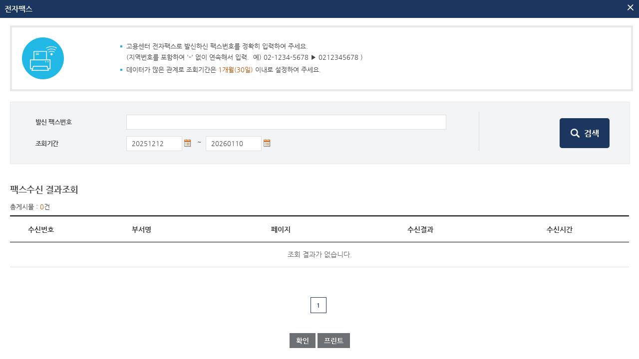

--- FILE ---
content_type: text/html;charset=utf-8
request_url: https://www.work.go.kr/namyangju/common/popup/webfax.do?formNm=psnForm
body_size: 11180
content:



<!DOCTYPE html>
<html lang="ko">
<head>
	<title>고용복지+센터 - 전자팩스 수신결과 조회</title>
	<meta http-equiv="X-UA-Compatible" content="IE=edge" />
	
	<link rel="stylesheet" type="text/css" href="/ext_jobcenter/css/default.css" />
	<link rel="stylesheet" type="text/css" href="/ext_jobcenter/css/popup.css" />
	
	<script type="text/javascript" src="/js/framework/keis.import.js"		charset="utf-8"></script>
    <script type="text/javascript" src="/ext_jobcenter/common/common.js"	charset="utf-8"></script>
    <script type="text/javascript" src="/ext_jobcenter/script/common.js"	charset="utf-8"></script>
	<script type="text/javascript" src="/ext_jobcenter/script/headMenu.js"	charset="utf-8"></script>
</head>
<body onload="" onunload="">
<noscript class="jsNo">
이 브라우저는 자바스크립트를 지원하지 않습니다.
</noscript>











<link rel="stylesheet" type="text/css" href="/ext_jobcenter/css/contents.css" />

<style>
<!--
	#loadingbar {
		width: 100%;
		height: 100%;
		top: 0px;
		left: 0px;
		position: fixed;
		display: block;
		opacity: 0.7;
		background-color: #ffffff;
		text-align: center;
		z-index: 99;
	}

	#loading-image {
		position: absolute;
		top: 50%;
		left: 47%;
		z-index: 100;
	}

	#searchStdtOpenCalendarButton {
	    margin: 2px 0px 0px 4px !important
	}

	#searchEndtOpenCalendarButton {
	    margin: 2px 0px 0px 4px !important
	}
-->
</style>

<script type="text/javascript" src="/js/framework/jquery/jquery-1.6.1.js" 		charset="utf-8"></script>
<script type="text/javascript" src="/js/framework/jquery/jquery-1.6.1.min.js" 	charset="utf-8"></script>
<script type="text/javascript" src="/js/framework/jquery/jquery.tmpl.min.js" 	charset="utf-8"></script>
<script type="text/javascript" src="/js/framework/latte/latte.js" 				charset="utf-8"></script>
<script type="text/javascript" src="/js/framework/latte/latte.ui.js" 			charset="utf-8"></script>

<script type="text/javascript">

$(window).ready(function(){
    //달력 호출
	var bindCalendar =  function(fmtDate, range, tarQstr, tplURL) {
		latte.ui.addCalendarManager({
			'docNode'	: range   || document.body,
			'calNode'	: tarQstr || '.calendar',
			'tplURL'	: tplURL  || '/js/framework/latte/calendar/ui.html',
			'fmtDate'	: fmtDate || '#{YYYY}-#{MM}-#{MM}'
		});
	};

	bindCalendar('#{YYYY}#{MM}#{DD}');
});

//숫자여부 체크
function numcheck(strValue) {
    var isNumeric = true;
    if(strValue.search(/\s/) != -1){
    	isNumeric = false;
    } else {
	    for (var i = 0; i < strValue.length; i++) {
			var ch = strValue.charAt(i);
			if (!((ch >= '0') && (ch <= '9'))){
				isNumeric = false; break;
			}
	    }
    }
    return isNumeric;
}


//날짜값 체크
function checkDateFormat(value){
	var isChk = false;
	var yy   = value.substr(0,4);
	var mm   = value.substr(4,2);
	var dd   = value.substr(6,2);
	var day  = new Date(yy, mm-1, dd);

	if(day.getFullYear() == yy && lpad((day.getMonth()+1),2,'0') == mm && lpad(day.getDate(),2,'0') == dd) {
		isChk = true;
	}
	return isChk;
}


function lpad(data, length, rep){
	data = String(data);
	while(data.length < length){
		data = rep + '' + data;
	}
	return data;
}

//30일 체크
function getMydate(searchStdt,searchEndt){
    var strt_y  = searchStdt.substring(0,4);
    var strt_m = searchStdt.substring(4,6)-1;
	if (strt_m < 10 ) strt_m = '0' + strt_m;
    var strt_d  = searchStdt.substring(6,searchStdt.length);
    var sDate = new Date(strt_y,strt_m,strt_d) ;
    var end_y   = searchEndt.substring(0,4);
    var end_m  = searchEndt.substring(4,6)-1;
	if (end_m < 10 ) end_m = '0' + end_m;
    var end_d   = searchEndt.substring(6,searchEndt.length);
    var eDate = new Date(end_y,end_m,end_d);
    var diffday = Math.floor(eDate.getTime() - sDate.getTime())/(1000*60*60*24);

    return diffday+1;
}

//입력값 확인
function fn_validate(){
  	var searchFaxnum = $('#searchFaxnum').val();
	var searchStdt 	 = $('#searchStdt').val();
	var searchEndt   = $('#searchEndt').val();
	var diffday      =  getMydate(searchStdt , searchEndt) ;

	searchFaxnum = searchFaxnum.replace(/ /gi,'');

  	if(searchFaxnum == ''){
  	  alert('발신하신 팩스번호를 입력하세요');
  	  $('#searchFaxnum').focus();
      return false;
  	}

  	searchFaxnum = $('#searchFaxnum').val();

  	if(!numcheck(searchFaxnum)){
		alert('팩스번호는 숫자만 입력이 가능합니다.');
	    $('#searchFaxnum').focus();
		return false;
	}

	if(!numcheck(searchStdt)){
		alert('조회 시작일자는 숫자만 입력가능합니다.');
	    $('#searchStdt').focus();
		return false;
	}

	if(searchStdt.length < 8 || !checkDateFormat(searchStdt)){
		alert('조회 시작일자를 정확히 입력하세요.');
	    $('#searchStdt').focus();
		return false;
	}

	if(!numcheck(searchEndt)){
		alert('조회 종료일자는 숫자만 입력가능합니다.');
	    $('#searchEndt').focus();
		return false;
	}

	if(searchEndt.length < 8 || !checkDateFormat(searchEndt)){
		alert('조회 종료일자를 정확히 입력하세요.');
	    $('#searchEndt').focus();
		return false;
	}

 	if(parseInt(searchStdt) > parseInt(searchEndt)){
		 alert('조회 종료일자가 시작일자보다 이전일 수 없습니다.');
		 $('#searchEndt').focus();
		 return false;
	 }

  	if (diffday > 30){
    	 alert('조회기간은 30일이내로 설정하셔야 합니다.');
		 return false;
    }

  	if ($('input[name="pageIndex"]').val() == ''){
  		$('input[name="pageIndex"]').val('1');
  	}

   return true;
}

function fn_search(currPageno){
	if(!fn_validate()) {
		$('#loadingbar').hide();
		return;
	}

	$('#loadingbar').show();

	$('#spanTotalCount').text('0');
	$('#tbodyFaxList').empty();
	$('.paging').empty();

	if(currPageno == null || currPageno == ''){
	   currPageno = '1';
	}

	var params = new Object();
	params.searchFaxnum = $('input[name="searchFaxnum"]').val();
	params.searchStdt   = $('input[name="searchStdt"]').val();
	params.searchEndt   = $('input[name="searchEndt"]').val();
	params.pageIndex    = currPageno;

    $.ajax({
          type     : 'POST'
        , url      : '/namyangju/common/popup/getWebfaxSearchList.do'
        , async    : true
        , data     : params
        , dataType : 'json'
        , success  : function(data) {
        	            //console.log(data);
        	            setTimeout(function(){
        	            	fn_callback(data);
        	            }, 10);
					 }
        , error    : function(xhr, status, error) {
						//console.dir(xhr);
						$('#template-data-empty').tmpl().appendTo('#tbodyFaxList');
						$('#loadingbar').hide();
						alert('서버와의 통신 오류가 발생하였습니다.\n' + error);
					 }
	});
}

function fn_callback(resultObj){
	if(resultObj.errorMessage != null && resultObj.errorMessage != ''){
		$('#loadingbar').hide();
		alert(resultObj.errorMessage);
		return;
	}

	if(resultObj.faxList == null || resultObj.faxList.length == 0){
		$('#template-data-empty').tmpl().appendTo('#tbodyFaxList');
	} else {
		$('#spanTotalCount').text(resultObj.paginationInfo.totalRecordCount);
		$('#template-data-list').tmpl(resultObj.faxList).appendTo('#tbodyFaxList');
	    fn_paging(resultObj.paginationInfo);
	}

	$('#loadingbar').hide();
}

function fn_paging(pageObj){
	var pageList = new Array();
    var number   = 0;
	for(var i = pageObj.firstPageNo; i <= pageObj.lastPageNo; i++){
	    var pageNo = new Object();
	    pageNo.no = number++;
	    pageNo.index = i;
		if(i == pageObj.currentPageNo){
			pageNo.currentNo = 'Y';
		} else {
			pageNo.currentNo = 'N';
		}
		pageList.push(pageNo);
	}

	$('#template-paging').tmpl(pageList).appendTo('.paging');
}

</script>

<script id="template-list_init" type="text/x-jquery-tmpl">
	<tr>
		<td colspan="5"></td>
	</tr>
</script>

<script id="template-data-empty" type="text/x-jquery-tmpl">
	<tr>
		<td colspan="5"><center>조회 결과가 없습니다.</center></td>
	</tr>
</script>

<script id="template-data-list" type="text/x-jquery-tmpl">
	<tr>
 		<td>${receiverFaxnum}</td>
		<td>${receiverName}</td>
		<td>${totalPage}</td>
		<td>{{if resultCode == '0'}}성공{{else}}실패{{/if}}</td>
		<td>${receiveTm.substr(0,19)}</td>
	</tr>
</script>

<script id="template-paging" type="text/x-jquery-tmpl">
{{if no > 1}}&nbsp;{{/if}}
{{if currentNo == 'Y'}}
   <strong>${index}</strong>
{{else}}
   <a onclick="fn_search(${index}); return false;" href="#">${index}</a>
{{/if}}
</script>

<!-- popup size: 770 x 735-->
<div id="popup">

	<h1>전자팩스</h1>
	<a href="javascript:close();" class="pop_close">팝업닫기</a>

	<div class="cont">
		<div class="info_guide fax">
			<ul>
				<li>고용센터 전자팩스로 발신하신 팩스번호를 정확히 입력하여 주세요.<br/>(지역번호를 포함하여 '-' 없이 연속해서 입력.&nbsp;&nbsp;예) 02-1234-5678 ▶ 0212345678 )</li>
				<li>데이터가 많은 관계로 조회기간은 <span class="f_org">1개월(30일)</span> 이내로 설정하여 주세요.</li>
			</ul>
		</div>

		<form name="listForm">
		<input type="hidden" name="pageIndex"/>
		<fieldset>
			<legend>전자팩스 조회</legend>
			<div class="srch_box">
				<ul>
					<li>
						<strong class="tit">발신 팩스번호</strong>
						<div>
							<input type="text" name="searchFaxnum" id="searchFaxnum" title="팩스번호" value="" maxlength="15"/>
						</div>
					</li>
					<li>
						<strong class="tit">조회기간</strong>
						<div>
							  <input type="text" name="searchStdt" id="searchStdt" class="inSecSearch calendar" style="width:100px;" title="시작일 입력" value="20251212"  maxlength="8" />
		 					&nbsp;&nbsp;~&nbsp;&nbsp;<input type="text" name="searchEndt" id="searchEndt" class="inSecSearch calendar" style="width:100px;" title="종료일 입력" value="20260110"  maxlength="8" />
						</div>
					</li>
				</ul>
				
				<button type="button" class="btn_search" onclick="fn_search()"><span class="ir">검색</span></button>
			</div>
		</fieldset>
		</form>

		<h2 class="mt40">팩스수신 결과조회</h2>

		<div class="tbl_condition mt0">
			<p class="total">총게시물 : <span id="spanTotalCount">0</span>건</p>
		</div>

		<table class="tbl_list">
			<caption>팩스수신결과(수신번호, 부서명, 페이지, 수신결과, 수신시간)에 대한 정보 제공</caption>
			<colgroup>
				<col style="width:10%"/>
			</colgroup>
			<thead>
				<tr>
					<th scope="col">수신번호</th>
					<th scope="col">부서명</th>
					<th scope="col">페이지</th>
					<th scope="col">수신결과</th>
					<th scope="col">수신시간</th>
				</tr>
			</thead>
			<tbody id="tbodyFaxList">
				<tr>
					<td colspan="5"><center>조회 결과가 없습니다.</center></td>
				</tr>
			</tbody>
		</table>

		<div class="paging">
			<strong>1</strong>&#160;

		</div>

		<div class="btn_group ac mt40">
			<a class="btn_gry" href="#" onclick="window.close();">확인</a>
			<a class="btn_gry" href="#" onclick="window.print();">프린트</a>
		</div>
	</div>
</div>

<div id="loadingbar" style="display:none;">
	<img id="loading-image" src="/ext_jobcenter/image/common/loading.gif" alrt="조회중..."/>
</div>

</body>
</html>

--- FILE ---
content_type: text/css
request_url: https://www.work.go.kr/ext_jobcenter/css/default.css
body_size: 5504
content:
@charset "utf-8";
*,html {margin:0;padding:0}
body{position:relative;margin:0;padding:0;height:100%;color:#333;font-family:NanumGothic, Dotum,"돋움",Arial,Verdana,sans-serif;font-size:14px;line-height:1.2}
div,h1,h2,h3,h4,h5,h6,ul,ol,li,dl,dt,dd,p,form,iframe,fieldset,input,table,tr,th,td,button,textarea,select,thead,tbody,tfoot,pre,option {margin:0;padding:0}
h1,h2,h3,h4,h5,h6 {font-weight:normal;font-size:100%}
ul,ol,li,dl,dt,dd {list-style:none}
caption,em,address {font-style:normal}
fieldset,img {border:0}
img {vertical-align:top}
caption,legend {width:1px;height:1px;font-size:1px;line-height:0;text-indent:-9999em}
a {color:#333;text-decoration:none}
a:hover, a:focus {text-decoration:underline}
/*a:visited {color:#333}*/
strong, h2, h3 {font-weight:normal; font-family:NanumGothicBold; letter-spacing:-0.5px}

/* font */
@font-face {
	font-family:'NanumGothicBold';
	font-display: swap;
	src: url(/ext_jobcenter/font/NanumGothicBold.woff2) format('woff2');
	unicode-range:U+0041-005A, U+0061-007A, U+0030-0039, U+AC00-U+D7A3;
}

@font-face {
	font-family:'NanumGothic';
	font-display: swap;
	src: url(/ext_jobcenter/font/NanumGothic.woff2) format('woff2');
	unicode-range:U+0041-005A, U+0061-007A, U+0030-0039, U+AC00-U+D7A3;
}


/* font - 성능개선 소스
@font-face {
  font-family: 'NanumGothic';
  font-style: normal;
  src: local("NanumGothic"), local("나눔고딕"),
		url(/ext_jobcenter/font/NanumGothic.eot) format('embedded-opentype'),
		url(/ext_jobcenter/font/NanumGothic.woff2) format('woff2'),
		url(/ext_jobcenter/font/NanumGothic.woff) format('woff'),
		url(/ext_jobcenter/font/NanumGothic.ttf) format('truetype');
  font-display:fallback;
  unicode-range:U+0041-005A, U+0061-007A, U+0030-0039, U+AC00-U+D7A3;
}

@font-face {
  font-family: 'NanumGothicBold';
  font-style: normal;
  src: local("NanumGothic-Bold"), local("NanumGothicBold"), local("나눔고딕 Bold"), local("나눔고딕Bold"),
		url(/ext_jobcenter/font/NanumGothicBold.eot) format('embedded-opentype'),
		url(/ext_jobcenter/font/NanumGothicBold.woff2) format('woff2'),
		url(/ext_jobcenter/font/NanumGothicBold.woff) format('woff'),
		url(/ext_jobcenter/font/NanumGothicBold.ttf) format('truetype');
  font-display:fallback;
  unicode-range:U+0041-005A, U+0061-007A, U+0030-0039, U+AC00-U+D7A3;
}
*/

/* table */
table{width:100%;border-collapse:collapse;border-spacing:0; table-layout:fixed}
th,td{font-style:normal;font-weight:normal;text-align:left;vertical-align:middle}

/* form */
input,select,textarea{border:0;color:#4c4c4c;font-size:13px;vertical-align:middle}
textarea {margin-bottom:10px; padding:5px; border:1px solid #c5cbd2; font-family:NanumGothic}
input[type="text"], input[type="password"], select {vertical-align:top; font-family:NanumGothic}
input[readonly="readonly"], input[disabled="disabled"], select[readonly="readonly"], select[disabled="disabled"] {background-color:#f5f5f5} /* 20210218 추가 */
input.byte {border:0; padding:0 5px; text-align:right; font-weight:bold; height:auto; line-height:normal; vertical-align:middle}
button{border:0;background:none;cursor:pointer}

/* display */
.block {display:block !important}
.inline_block {display:inline-block !important}

/* float */
.fl {float:left !important}
.fr {float:right !important}
.fn {float:none !important}

/* align */
.al {text-align:left !important}
.ac {text-align:center !important}
.ar {text-align:right !important}
.am {vertical-align:middle !important}
.at {vertical-align:top !important}
.ab {vertical-align:bottom !important}

/* margin */
.mt0 {margin-top:0 !important}
.mt05 {margin-top:5px !important}
.mt10 {margin-top:10px !important}
.mt15 {margin-top:15px !important}
.mt20 {margin-top:20px !important}
.mt30 {margin-top:30px !important}
.mt40 {margin-top:40px !important}
.mt50 {margin-top:50px !important}
.mt55 {margin-top:55px !important}

.ml0 {margin-left:0 !important}
.ml05 {margin-left:5px !important}
.ml10 {margin-left:10px !important}
.ml15 {margin-left:15px !important}
.ml20 {margin-left:20px !important}
.ml30 {margin-left:30px !important}

.mr0 {margin-right:0 !important}
.mr05 {margin-right:5px !important}
.mr10 {margin-right:10px !important}
.mr15 {margin-right:15px !important}
.mr20 {margin-right:20px !important}
.mr30 {margin-right:30px !important}

.mb0 {margin-bottom:0 !important}
.mb05 {margin-bottom:5px !important}
.mb10 {margin-bottom:10px !important}
.mb15 {margin-bottom:15px !important}
.mb20 {margin-bottom:20px !important}
.mb30 {margin-bottom:30px !important}
.mb50 {margin-bottom:50px !important}

/* padding */
.pt10 {padding-top:10px !important}
.pt15 {padding-top:15px !important}

.pl10 {padding-left:10px !important}
.pl15 {padding-left:15px !important}
.pl20 {padding-left:20px !important}

/* color, size */
.f_dgray {color:#333 !important}
.f_blue {color:#1958ae !important}
.f_dblue {color:#1b3760 !important}
.f_red {color:#ff0000 !important} /* 20210218 추가 */
.f_org {color:#c24e00 !important}
.f_org2 {color:#d25400 !important}
.fs_11 {font-size:11px !important} /* 20210218 추가 */
.fs_12 {font-size:12px !important}
.fs_13 {font-size:13px !important}

/* ellipsis */
.ellip {display:inline-block; width:100%; white-space:nowrap; overflow:hidden; text-overflow:ellipsis}

.clear {clear:both}
.ir {display:block; overflow:hidden; margin:-1px 0 0 0 !important; padding:0 !important; height:1px !important; width:1px !important; background:none !important; text-indent:-9999px; color:#fff}
.sup {position:relative; top:-5px} /* 윗첨자 */

--- FILE ---
content_type: text/css
request_url: https://www.work.go.kr/ext_jobcenter/css/popup.css
body_size: 7411
content:
@charset "utf-8";
/* popup */
#popup {display:block; width:auto; line-height:initial; background:#fff; color:#444; font-size:13px}
#popup strong {font-style:normal; font-family:NanumGothicBold}
#popup .pop_close {position:absolute; right:11px; top:9px; width:12px; height:12px; background:url(/ext_jobcenter/image/contents/popup/btn_popClose.png) 0 0 no-repeat; text-indent:-9999px}
#popup h1 {display:block; padding-left:9px; height:36px; line-height:36px; background:#1b3760; color:#fff; font-size:15px; font-style:normal; font-family:NanumGothicBold}
#popup h2 {margin-bottom:13px; font-size:18px; font-family:NanumGothicBold}

#popup .btn_group {margin-top:20px; text-align:right;}
#popup .btn_gry {display:inline-block; padding:0 13px; height:30px; line-height:30px; background:#6c6f73; color:#fff; font-size:14px; font-family:NanumGothicBold}
#popup .srch_area .btn_srch {width:78px; height:34px; line-height:34px; background:#1b3760; color:#fff}
#popup .srch_area .btn_srch:before {position:relative; top:2px; display:inline-block; margin-right:3px; width:13px; height:13px; background:url(/ext_jobcenter/image/contents/popup/ico_srch.png) 0 0 no-repeat; content:""}
#popup .tbl_select td .btn_del {display:inline-block; margin-left:4px; padding:0 3px 0 2px; height:16px; line-height:16px; background:#666; font-size:12px; color:#fff; letter-spacing:-1px}
#popup .bth_wht_link {display:inline-block; padding:0 10px; height:24px; line-height:24px; background:#fff; border:1px solid #bababa; font-size:12px; color:#222}
#popup .btn_wht {display:inline-block; padding:0 10px; min-width:48px; height:36px; line-height:36px; border:1px solid #1b3760; background:#fff; color:#1b3760; font-size:14px; font-family:NanumGothicBold; text-align:center} /* 20210218 추가 */
#popup .btn_navy {display:inline-block; padding:0 10px; min-width:48px; height:36px; line-height:36px; border:1px solid #1b3760; background:#1b3760; color:#fff; font-size:14px; font-family:NanumGothicBold; text-align:center} /* 20210218 추가 */
#popup .btn_navy:hover, #popup .btn_navy:focus {text-decoration:none} /* 20210218 추가 */

#popup .cont {padding:15px 20px 18px; line-height:22px}
#popup .cont input[type="text"], #popup .cont input[type="password"] {padding-left:10px; height:28px; line-height:28px; border:1px solid #dedede}
#popup .txt_guide {font-size:13px}
#popup .txt_guide + table {margin-top:12px}
#popup .tbl_select {border-top:2px solid #ddd; font-size:13px}
#popup .tbl_select th, #popup .tbl_select td {border-bottom:1px solid #e3e3e3}
#popup .tbl_select tbody th {padding-left:10px; background:#f1f1f1; font-family:NanumGothicBold}
#popup .tbl_select th, #popup .tbl_select td {padding:8px 0 9px; font-size:13px}
#popup .tbl_select td {padding-left:15px; padding-right:15px}
#popup p.f_15 {font-size:15px}

#popup table.tbl_list th, #popup table.tbl_list td {font-size:14px}
#popup table td .sel_view {overflow:hidden}
#popup table td .sel_view li {float:left; margin-right:13px}
#popup .sel_region {position:relative; margin-top:30px; overflow:hidden; font-size:13px}
#popup .sel_region .tit {display:block; width:100%; height:26px; border-bottom:1px solid #ddd; background:#f3f3f3; text-align:center}
#popup .sel_region ul:after {display:block; clear:both; content:""}
#popup .sel_region ul li.bb_none {border-bottom:none !important}
#popup .sel_region .city {position:relative; float:left; margin-right:60px; width:158px; border:1px solid #ddd}
#popup .sel_region .city:after {position:absolute; left:175px; top:50%; display:block; margin-top:-20px; width:30px; height:40px; background:url(/ext_jobcenter/image/contents/popup/bg_arrow.gif) 0 0 no-repeat; content:""}
#popup .sel_region .city ul {height:260px; overflow-y:auto}
#popup .sel_region .city ul:after {display:block; clear:both; content:""}
#popup .sel_region .city ul li {float:left; width:50%; border-bottom:1px solid #ddd}
#popup .sel_region .city ul li:first-child {width:100%}
#popup .sel_region .city button {width:100%; line-height:25px}
#popup .sel_region .town {float:left; border:1px solid #ddd; width:378px}
#popup .sel_region .town ul {height:260px; overflow-y:auto}
#popup .sel_region .town ul li {float:left; padding-left:10px; width:47%; height:30px; line-height:30px; border-bottom:1px solid #ddd}

#popup .division {margin-top:30px; font-size:13px; overflow:hidden}
#popup .division > div {position:relative; float:left; margin-left:51px; width:164px; border:1px solid #e5e5e5}
#popup .division > div.first {margin-left:0}
#popup .division > div:before {position:absolute; left:-40px; top:50%; display:block; margin-top:-20px; width:30px; height:40px; background:url(/ext_jobcenter/image/contents/popup/bg_arrow.gif) 0 0 no-repeat; content:""}
#popup .division div .tit {display:block; width:100%; height:24px; line-height:24px; border-bottom:1px solid #e5e5e5; background:#f3f3f3; text-align:center}
#popup .division div ul {height:244px; overflow-y:auto}
#popup .division div ul li {position:relative; padding:4px 5px 4px 20px; line-height:18px; border-bottom:1px solid #e5e5e5}
#popup .division div ul li:last-child {border-bottom:none}
#popup .division div ul li input[type="checkbox"] {position:absolute; left:5px; top:8px}
#popup .division div ul li button {text-align:left}

#popup .tbl_view th, #popup .tbl_view td {font-size:14px} /* 20210218 추가 */

#popup .srch_area {margin-top:20px; padding:10px 0 10px 10px; background:#f1f1f1; font-size:13px}
#popup .srch_area .tit {display:inline-block; margin-right:25px; width:auto; line-height:34px}
#popup .srch_area input[type="text"] {width:368px; height:34px; line-height:32px; border:1px solid #888; box-sizing:border-box}

#popup .info_guide {padding:20px 0 20px 17.5%; width:82.5%; min-height:84px}
#popup .info_guide:before {position:absolute; left:20px; top:20px; display:block; width:84px; height:84px; background:url(/ext_jobcenter/image/contents/popup/bg_guide.png) 0 0 no-repeat; content:""}
#popup .info_guide.fax:before {background:url(/ext_jobcenter/image/contents/popup/bg_guide.png) 0 0 no-repeat}

#popup .srch_box {padding:19px 4% 12px 4%; width:92%}
#popup .srch_box > ul {width:78%}
#popup .srch_box > ul > li {width:100%}
#popup .srch_box ul li > div {width:auto}
#popup .srch_box ul li .tit {width:20.5%}
#popup .srch_box input[type="text"] {width:89%}

#popup .view_faq {margin-top:5px; border-top:2px solid #000; border-bottom:1px solid #dedede; line-height:22px}
#popup .view_faq .title {display:table; width:100%; height:51px; border-bottom:1px solid #000; background:#f7fcff; color:#333}
#popup .view_faq .title span {display:table-cell; padding:0 20px; vertical-align:middle}
#popup .view_faq .scroll {max-height:250px; overflow-y:auto}
#popup .view_faq p {padding:15px 20px 16px}

/* 직종찾기 */
#popup .tbl_condition {margin:0 0 5px}
#popup .workSrch_wrp {border-top:1px solid #e5e5e5}
#popup .workSrch_wrp .scroll {max-height:240px; overflow-y:auto}
#popup .workSrch_wrp .title {display:block; height:24px; line-height:24px; border-bottom:1px solid #e5e5e5; background:#f3f3f3; font-size:13px; color:#444; text-align:center}
#popup .workSrch_wrp ul li {border-bottom:1px solid #e5e5e5; font-size:12px; text-indent:24px}
#popup .workSrch_wrp ul li.second {text-indent:34px}
#popup .workSrch_wrp ul li.third {text-indent:44px}
#popup .workSrch_wrp ul li button, #popup .workSrch_wrp ul li label {line-height:29px; font-size:12px; color:#444}

--- FILE ---
content_type: text/css
request_url: https://www.work.go.kr/ext_jobcenter/css/contents.css
body_size: 83463
content:
@charset "utf-8";
@import url('popup.css');

#content {position:relative; margin:0 auto; padding:53px 0 100px; width:1000px}

/* main */
#content.main {margin:0; padding:0; width:100%}
.main .center_area {padding:12px 0 10px; background:#f5f6f8; border-bottom:1px solid #d8d8d8; color:#666}
.main .center_area .tit {display:inline-block; margin-right:12px; padding-left:46px; line-height:36px; background:url(/ext_jobcenter/image/comm/layout/bg_area.png) 0 0 no-repeat; font-size:20px}
.main .center_area p {display:inline-block; margin-top:2px; line-height:36px; font-size:16px}
.main .center_area .btn_group {margin-top:0; float:right}
.main .center_area .btn_group a {display:inline-block; width:144px; height:38px; line-height:38px; border:1px solid #bababa; background:#fff; text-align:center; color:#767676; font-family:NanumGothicBold}
.main .center_area .btn_group a:after {position:relative; top:-1px; display:inline-block; margin-left:7px; width:7px; height:7px; background:url(/ext_jobcenter/image/main/ico_move_bk.gif) 0 0 no-repeat; content:""}
.main .center_area .btn_group a + a {margin-left:4px}
.main .center_area a:hover, .main  .center_area a:focus {text-decoration:none}

.main .visual_wrp {position:relative; height:470px}
.main .visual_wrp .search {position:absolute; left:50%; top:50px; margin-left:-259.5px; width:519px; height:44px; border:5px solid #22b8e6; background:#fff; z-index:10}
.main .visual_wrp .search input {padding:10px 0 10px 24px; width:435px; height:23px; color:#767676}
.main .visual_wrp .search button {width:55px; height:44px; background:url(/ext_jobcenter/image/main/btn_commSrch.gif) 14px 10px no-repeat}
.main .visual_popZone {position:relative; width:100%; height:470px; color:#fff; overflow:hidden}
.main .visual_popZone .slide_wrp {position:relative; height:470px}
.main .visual_popZone .slide_wrp:after {display:block; clear:both; content:""}
.main .visual_popZone .slide_wrp .slide_list {float:left; width:100%; height:470px; color:#fff}
.main .visual_popZone .slide_wrp .slide_list .inner {margin-top:138px}
.main .visual_popZone .slide_wrp .slide_list.work1 {background: url(/ext_jobcenter/image/main/bg_visual01_v2.jpg) center 0 no-repeat}
.main .visual_popZone .slide_wrp .slide_list.work2 {background: url(/ext_jobcenter/image/main/bg_visual02_v2.jpg) center 0 no-repeat}
.main .visual_popZone .slide_wrp .slide_list.work3 {background: url(/ext_jobcenter/image/main/bg_visual03_v2.jpg) center 0 no-repeat}
.main .visual_popZone .slide_wrp .slide_list.work4 {background: url(/ext_jobcenter/image/main/bg_visual04_v2.jpg) center 0 no-repeat}
.main .visual_popZone .slide_wrp .slide_list.work5 {background: url(/ext_jobcenter/image/main/bg_visual05_v2.jpg) center 0 no-repeat}
.main .visual_popZone .slide_wrp .slide_list.work6 {background: url(/ext_jobcenter/image/main/bg_visual06_v2.jpg) center 0 no-repeat}
.main .visual_popZone .slide_wrp .slide_list.work7 {background: url(/ext_jobcenter/image/main/bg_visual07_v2.jpg) center 0 no-repeat}
.main .visual_popZone .slide_wrp .slide_list.work8 {background: url(/ext_jobcenter/image/main/bg_visual08_v2.jpg) center 0 no-repeat}
.main .visual_popZone .slide_wrp .slide_list.work9 {background: url(/ext_jobcenter/image/main/bg_visual09_v2.jpg) center 0 no-repeat}
.main .visual_popZone .slide_wrp .slide_list.work10 {background: url(/ext_jobcenter/image/main/bg_visual10_v2.jpg) center 0 no-repeat}
.main .visual_popZone .slide_wrp .slide_list.work11 {background: url(/ext_jobcenter/image/main/bg_visual11_v2.jpg) center 0 no-repeat}
.main .visual_popZone .slide_wrp .slide_list.work12 {background: url(/ext_jobcenter/image/main/bg_visual12_v2.jpg) center 0 no-repeat}
.main .visual_popZone .slide_wrp .slide_list .tit {display:block; margin-bottom:24px; font-size:48px}
.main .visual_popZone .slide_wrp .slide_list p {width:250px; line-height:28px; font-size:19px}
.main .visual_popZone .slide_wrp .slide_list.work1 p {width:320px}
.main .visual_popZone .slide_wrp .slide_list.work3 p {width:240px}
.main .visual_popZone .slide_wrp .slide_list.work8 p {width:290px}
.main .visual_popZone .slide_wrp .slide_list a {position:relative; display:inline-block; margin-top:25px; padding:0 22px; line-height:36px; height:36px; border:1px solid #fff; color:#fff; font-size:16px; z-index:98}
.main .visual_popZone .slide_wrp .slide_list a:hover, .main .visual_popZone .slide_wrp .slide_list a:focus {text-decoration:none}
.main .visual_popZone .slide_wrp .slide_list.work6, .main .visual_popZone .slide_wrp .slide_list.work9, .main .visual_popZone .slide_wrp .slide_list.work10 {color:#333}
.main .visual_popZone .slide_wrp .slide_list.work6 a, .main .visual_popZone .slide_wrp .slide_list.work9 a, .main .visual_popZone .slide_wrp .slide_list.work10 a {color:#333; border:1px solid #333}
.main .visual_popZone .slide_wrp .slide_list.work11, .main .visual_popZone .slide_wrp .slide_list.work12, .main .visual_popZone .slide_wrp {color:#333}
.main .visual_popZone .slide_wrp .slide_list.work11 a, .main .visual_popZone .slide_wrp .slide_list.work12 a, .main .visual_popZone .slide_wrp a {color:#333; border:1px solid #333}
.main .visual_popZone .ctrl_group {position:absolute; left:50%; bottom:30px; margin-left:-500px; width:1000px; z-index:50; text-align:center}
.main .visual_popZone .ctrl_group button , .main .visual_popZone .ctrl_group a {display:inline-block; width:17px; height:17px; background-image:url(/ext_jobcenter/image/main/btn_control_v2.png); background-position:0 0; background-repeat:no-repeat; text-indent:-9999px; vertical-align:top}
.main .visual_popZone .ctrl_group button + button, main .visual_popZone .ctrl_group a + a {margin-left:1px}
.main .visual_popZone .ctrl_group .control_play, .main .visual_popZone .ctrl_group .control {display:inline-block}
.main .visual_popZone .ctrl_group .control_play {margin-right:4px}
.main .visual_popZone .ctrl_group .control_play button {vertical-align:middle}
.main .visual_popZone .ctrl_group .control_play button, .main .visual_popZone .ctrl_group .control_play a {width:10px; height:17px}
.main .visual_popZone .ctrl_group .control_play button.start {background-position:-100px 0}
.main .visual_popZone .ctrl_group .control_play button.stop {background-position:-80px 0}
.main .visual_popZone .ctrl_group .control .active {width:38px; height:17px; background-position:-30px 0}

.main .visual_wrp .menu_slide {position:absolute; left:50%; bottom:0; margin-left:-500px; width:1000px; height:128px; overflow:hidden}
.main .visual_wrp .menu_slide .menu:after {display:block; clear:both; content:""}
.main .visual_wrp .menu_slide .menu li {position:relative; float:left; width:33.333%; height:128px}
.main .visual_wrp .menu_slide .menu li.work1 a {background:rgba(94,18,158,0.5); filter:progid:DXImageTransform.Microsoft.gradient(startColorstr=#705e129e,endColorstr=#705e129e)}
.main .visual_wrp .menu_slide .menu li.work1 a.on, .main .visual_wrp .menu_slide .menu li.work1 a:hover, .main .visual_wrp .menu_slide .menu li.work1 a:focus {background:#5e129e; background:rgba(94,18,158,1)}
.main .visual_wrp .menu_slide .menu li.work2 a {background:rgba(41,47,165,0.5); filter:progid:DXImageTransform.Microsoft.gradient(startColorstr=#70292fa5,endColorstr=#70292fa5)}
.main .visual_wrp .menu_slide .menu li.work2 a.on, .main .visual_wrp .menu_slide .menu li.work2 a:hover, .main .visual_wrp .menu_slide .menu li.work2 a:focus {background:#292fa5; background:rgba(41,47,165,1)}
.main .visual_wrp .menu_slide .menu li.work3 a {background:rgba(41,135,16,0.5); filter:progid:DXImageTransform.Microsoft.gradient(startColorstr=#70298710,endColorstr=#70298710)}
.main .visual_wrp .menu_slide .menu li.work3 a.on, .main .visual_wrp .menu_slide .menu li.work3 a:hover, .main .visual_wrp .menu_slide .menu li.work3 a:focus {background:#298710; background:rgba(41,135,16,1)}
.main .visual_wrp .menu_slide .menu li.work4 a {background:rgba(0,125,163,0.5); filter:progid:DXImageTransform.Microsoft.gradient(startColorstr=#70007da3,endColorstr=#70007da3)}
.main .visual_wrp .menu_slide .menu li.work4 a.on, .main .visual_wrp .menu_slide .menu li.work4 a:hover, .main .visual_wrp .menu_slide .menu li.work3 a:focus {background:#007da3; background:rgba(0,125,163,1)}
.main .visual_wrp .menu_slide .menu li.work5 a {background:rgba(90,99,221,0.5); filter:progid:DXImageTransform.Microsoft.gradient(startColorstr=#705a63dd,endColorstr=#705a63dd)}
.main .visual_wrp .menu_slide .menu li.work5 a.on, .main .visual_wrp .menu_slide .menu li.work5 a:hover, .main .visual_wrp .menu_slide .menu li.work3 a:focus {background:#5a63dd; background:rgba(90,99,221,1)}
.main .visual_wrp .menu_slide .menu li.work6 a {background:rgba(198,9,239,0.5); filter:progid:DXImageTransform.Microsoft.gradient(startColorstr=#70c609ef,endColorstr=#70c609ef)}
.main .visual_wrp .menu_slide .menu li.work6 a.on, .main .visual_wrp .menu_slide .menu li.work6 a:hover, .main .visual_wrp .menu_slide .menu li.work3 a:focus {background:#c609ef; background:rgba(198,9,239,1)}
.main .visual_wrp .menu_slide .menu li.work7 a {background:rgba(255,156,0,0.5); filter:progid:DXImageTransform.Microsoft.gradient(startColorstr=#70ff9c00,endColorstr=#70ff9c00)}
.main .visual_wrp .menu_slide .menu li.work7 a.on, .main .visual_wrp .menu_slide .menu li.work7 a:hover, .main .visual_wrp .menu_slide .menu li.work3 a:focus {background:#ff9c00; background:rgba(255,156,0,1)}
.main .visual_wrp .menu_slide .menu li.work8 a {background:rgba(219,44,151,0.5); filter:progid:DXImageTransform.Microsoft.gradient(startColorstr=#70db2c97,endColorstr=#70db2c97)}
.main .visual_wrp .menu_slide .menu li.work8 a.on, .main .visual_wrp .menu_slide .menu li.work8 a:hover, .main .visual_wrp .menu_slide .menu li.work3 a:focus {background:#db2c97; background:rgba(219,44,151,1)}
.main .visual_wrp .menu_slide .menu li.work9 a {background:rgba(22,104,102,0.5); filter:progid:DXImageTransform.Microsoft.gradient(startColorstr=#70166866,endColorstr=#70166866)}
.main .visual_wrp .menu_slide .menu li.work9 a.on, .main .visual_wrp .menu_slide .menu li.work9 a:hover, .main .visual_wrp .menu_slide .menu li.work3 a:focus {background:#166866; background:rgba(22,104,102,1)}
.main .visual_wrp .menu_slide .menu li.work10 a {background:rgba(35,52,126,0.5); filter:progid:DXImageTransform.Microsoft.gradient(startColorstr=#7023347e,endColorstr=#7023347e)}
.main .visual_wrp .menu_slide .menu li.work10 a.on, .main .visual_wrp .menu_slide .menu li.work10 a:hover, .main .visual_wrp .menu_slide .menu li.work3 a:focus {background:#23347e; background:rgba(35,52,126,1)}
.main .visual_wrp .menu_slide .menu li a {display:block; padding:26px 0 0 30px; height:102px; color:#fff}
.main .visual_wrp .menu_slide .menu li strong {display:block; margin-bottom:16px; font-size:22px}
.main .visual_wrp .menu_slide .menu li span {display:block; width:213px; font-size:12px; line-height:17px; letter-spacing:-0.5px}
.main .visual_wrp .menu_slide .menu li a:hover, .main .visual_wrp .menu_slide .menu li a:focus {text-decoration:none}
.main .visual_wrp .menu_slide .menu li a:after {display:block; position:absolute; content:""; z-index:1}
.main .visual_wrp .menu_slide .menu li.work1 a:after {right:20px; bottom:20px; width:67px; height:41px; background:url(/ext_jobcenter/image/main/bg_visual_menu.png) 0 0 no-repeat}
.main .visual_wrp .menu_slide .menu li.work2 a:after {right:22px; bottom:20px; width:66px; height:47px; background:url(/ext_jobcenter/image/main/bg_visual_menu.png) -100px 0 no-repeat}
.main .visual_wrp .menu_slide .menu li.work3 a:after {right:21px; bottom:20px; width:69px; height:41px; background:url(/ext_jobcenter/image/main/bg_visual_menu.png) -200px 0 no-repeat}
.main .visual_wrp .menu_slide .menu li.work4 a:after {right:20px; bottom:20px; width:55px; height:57px; background:url(/ext_jobcenter/image/main/bg_visual_menu.png) -300px 0 no-repeat}
.main .visual_wrp .menu_slide .menu li.work5 a:after {right:20px; bottom:20px; width:56px; height:53px; background:url(/ext_jobcenter/image/main/bg_visual_menu.png) -400px 0 no-repeat}
.main .visual_wrp .menu_slide .menu li.work6 a:after {right:20px; bottom:20px; width:46px; height:57px; background:url(/ext_jobcenter/image/main/bg_visual_menu.png) -500px 0 no-repeat}
.main .visual_wrp .menu_slide .menu li.work7 a:after {right:20px; bottom:20px; width:60px; height:43px; background:url(/ext_jobcenter/image/main/bg_visual_menu.png) -600px 0 no-repeat}
.main .visual_wrp .menu_slide .menu li.work8 a:after {right:20px; bottom:20px; width:44px; height:51px; background:url(/ext_jobcenter/image/main/bg_visual_menu.png) -700px 0 no-repeat}
.main .visual_wrp .menu_slide .menu li.work9 a:after {right:20px; bottom:20px; width:54px; height:51px; background:url(/ext_jobcenter/image/main/bg_visual_menu.png) -800px 0 no-repeat}
.main .visual_wrp .menu_slide .menu li.work10 a:after {right:20px; bottom:20px; width:60px; height:46px; background:url(/ext_jobcenter/image/main/bg_visual_menu.png) -900px 0 no-repeat}

.main .center_do {position:relative; margin:26px auto; width:1000px; height:147px; overflow:hidden}
.main .center_do .slide {margin:0 auto; width:810px; height:153px; overflow:hidden}
.main .center_do ul {position:relative; width:4500px}
.main .center_do ul:after {display:block; clear:both; content:""}
.main .center_do ul li {position:relative; float:left; padding:0 17.5px; width:100px}
.main .center_do ul li.menu1 {background:url(/ext_jobcenter/image/main/bg_plusCenterDo.gif) center 0 no-repeat}
.main .center_do ul li.menu2 {background:url(/ext_jobcenter/image/main/bg_plusCenterDo.gif) center -160px no-repeat}
.main .center_do ul li.menu3 {background:url(/ext_jobcenter/image/main/bg_plusCenterDo.gif) center -320px no-repeat}
.main .center_do ul li.menu4 {background:url(/ext_jobcenter/image/main/bg_plusCenterDo.gif) center -480px no-repeat}
.main .center_do ul li.menu5 {background:url(/ext_jobcenter/image/main/bg_plusCenterDo.gif) center -640px no-repeat}
.main .center_do ul li.menu6 {background:url(/ext_jobcenter/image/main/bg_plusCenterDo.gif) center -800px no-repeat}
.main .center_do ul li.menu7 {background:url(/ext_jobcenter/image/main/bg_plusCenterDo.gif) center -960px no-repeat}
.main .center_do ul li.menu8 {background:url(/ext_jobcenter/image/main/bg_plusCenterDo.gif) center -1120px no-repeat}
.main .center_do ul li.menu9 {background:url(/ext_jobcenter/image/main/bg_plusCenterDo.gif) center -1280px no-repeat}
.main .center_do ul li.menu10 {background:url(/ext_jobcenter/image/main/bg_plusCenterDo.gif) center -1440px no-repeat}
.main .center_do ul li.menu11 {background:url(/ext_jobcenter/image/main/bg_plusCenterDo.gif) center -1600px no-repeat}
.main .center_do ul li.menu12 {background:url(/ext_jobcenter/image/main/bg_plusCenterDo.gif) center -1760px no-repeat}
.main .center_do ul li.menu13 {background:url(/ext_jobcenter/image/main/bg_plusCenterDo.gif) center -1920px no-repeat}
.main .center_do ul li.menu14 {background:url(/ext_jobcenter/image/main/bg_plusCenterDo.gif) center -2080px no-repeat}
.main .center_do ul li.menu15 {background:url(/ext_jobcenter/image/main/bg_plusCenterDo.gif) center -2240px no-repeat}
.main .center_do ul li.menu16 {background:url(/ext_jobcenter/image/main/bg_plusCenterDo.gif) center -2400px no-repeat}
.main .center_do ul li.menu17 {background:url(/ext_jobcenter/image/main/bg_plusCenterDo.gif) center -2560px no-repeat}
.main .center_do ul li.menu18 {background:url(/ext_jobcenter/image/main/bg_plusCenterDo.gif) center -2720px no-repeat}
.main .center_do ul li.menu19 {background:url(/ext_jobcenter/image/main/bg_plusCenterDo.gif) center -2880px no-repeat}
.main .center_do ul li.menu20 {background:url(/ext_jobcenter/image/main/bg_plusCenterDo.gif) center -3040px no-repeat}
.main .center_do ul li.menu21 {background:url(/ext_jobcenter/image/main/bg_plusCenterDo.gif) center -3200px no-repeat}
.main .center_do ul li.menu22 {background:url(/ext_jobcenter/image/main/bg_plusCenterDo.gif) center -3360px no-repeat}
.main .center_do ul li.menu23 {background:url(/ext_jobcenter/image/main/bg_plusCenterDo.gif) center -3520px no-repeat}
.main .center_do ul li.menu24 {background:url(/ext_jobcenter/image/main/bg_plusCenterDo.gif) center -3680px no-repeat}
.main .center_do ul li.menu25 {background:url(/ext_jobcenter/image/main/bg_plusCenterDo.gif) center -3840px no-repeat}
.main .center_do ul li.menu26 {background:url(/ext_jobcenter/image/main/bg_plusCenterDo.gif) center -4000px no-repeat}
.main .center_do ul li.menu27 {background:url(/ext_jobcenter/image/main/bg_plusCenterDo.gif) center -4160px no-repeat}
.main .center_do ul li.menu28 {background:url(/ext_jobcenter/image/main/bg_plusCenterDo.gif) center -4320px no-repeat}
.main .center_do ul li.menu29 {background:url(/ext_jobcenter/image/main/bg_plusCenterDo.gif) center -4480px no-repeat}
.main .center_do ul li.menu30 {background:url(/ext_jobcenter/image/main/bg_plusCenterDo.gif) center -4640px no-repeat}
.main .center_do ul li.menu31 {background:url(/ext_jobcenter/image/main/bg_plusCenterDo.gif) center -4800px no-repeat}
.main .center_do ul li.menu32 {background:url(/ext_jobcenter/image/main/bg_plusCenterDo.gif) center -4960px no-repeat}
.main .center_do ul li.menu33 {background:url(/ext_jobcenter/image/main/bg_plusCenterDo.gif) center -5120px no-repeat}
.main .center_do ul li.menu34 {background:url(/ext_jobcenter/image/main/bg_plusCenterDo.gif) center -5280px no-repeat} /* 20190819 추가 */
.main .center_do ul li.menu35 {background:url(/ext_jobcenter/image/main/bg_plusCenterDo.gif) center -5450px no-repeat} /* 20201118 추가 */
.main .center_do ul li.menu36 {background:url(/ext_jobcenter/image/main/bg_plusCenterDo.gif) center -5630px no-repeat} /* 20201118 추가 */

.main .center_do ul li.emp_menu1 {background:url(/ext_jobcenter/image/main/bg_centerDo.gif) center 0 no-repeat}
.main .center_do ul li.emp_menu2 {background:url(/ext_jobcenter/image/main/bg_centerDo.gif) center -160px no-repeat}
.main .center_do ul li.emp_menu3 {background:url(/ext_jobcenter/image/main/bg_centerDo.gif) center -320px no-repeat}
.main .center_do ul li.emp_menu4 {background:url(/ext_jobcenter/image/main/bg_centerDo.gif) center -480px no-repeat}
.main .center_do ul li.emp_menu5 {background:url(/ext_jobcenter/image/main/bg_centerDo.gif) center -640px no-repeat}
.main .center_do ul li.emp_menu6 {background:url(/ext_jobcenter/image/main/bg_centerDo.gif) center -800px no-repeat}
.main .center_do ul li.emp_menu7 {background:url(/ext_jobcenter/image/main/bg_centerDo.gif) center -960px no-repeat}
.main .center_do ul li.emp_menu8 {background:url(/ext_jobcenter/image/main/bg_centerDo.gif) center -1120px no-repeat}
.main .center_do ul li.emp_menu9 {background:url(/ext_jobcenter/image/main/bg_centerDo.gif) center -1280px no-repeat}
.main .center_do ul li.emp_menu10 {background:url(/ext_jobcenter/image/main/bg_centerDo.gif) center -1440px no-repeat}
.main .center_do ul li.emp_menu11 {background:url(/ext_jobcenter/image/main/bg_centerDo.gif) center -1600px no-repeat} /* 20190819 추가 */
.main .center_do ul li.emp_menu12 {background:url(/ext_jobcenter/image/main/bg_centerDo.gif) center -1760px no-repeat} /* 20201105 추가 */
.main .center_do ul li.emp_menu13 {background:url(/ext_jobcenter/image/main/bg_centerDo.gif) center -1920px no-repeat} /* 20201105 추가 */

.main .center_do ul li a {display:block; padding-top:170px}
.main .center_do ul li a span {position:absolute; left:0; top:110px; display:block; width:100%; line-height:19px; font-size:16px; color:#222; text-align:center; letter-spacing:-0.5px}
.main .center_do .control button {width:62px; height:62px; background:url(/ext_jobcenter/image/main/btn_slide.gif) 0 0 no-repeat; text-indent:-9999px}
.main .center_do .control button.prev {position:absolute; left:0; top:33px}
.main .center_do .control button.next {position:absolute; right:0; top:33px; background:url(/ext_jobcenter/image/main/btn_slide.gif) 0 -62px no-repeat}

.main .main_board {padding:60px 0 70px; background:#f5f6f8 url(/ext_jobcenter/image/main/bg_board.gif) center bottom no-repeat}
.main .main_board h2 {font-size:19px; color:#333}
.main .main_board .info_box {position:relative; height:100%}
.main .main_board .info_box:after {display:block; clear:both; content:""}
.main .main_board .info_box > div {float:left; margin-top:38px}
.main .main_board .info_box .tab {position:absolute; top:-20px; display:block; width:98px; height:36px; line-height:36px; background:#fff; border:1px solid #bababa; font-size:15px; color:#767676; text-align:center}
.main .main_board .info_box div.active .tab {color:#fff; border:1px solid #1b3760; background:#1b3760}
.main .main_board .info_box .tab:hover, .main .main_board .region_info .info_box.active .tab:focus {text-decoration:none}

.main .main_board .notice {position:relative; float:left; margin-bottom:20px; padding:26px 28px 30px; width:612px; height:220px; border:1px solid #dedede; background:#fff}
.main .main_board .notice .info_box .tab {position:absolute; left:0; top:-20px; display:block}
.main .main_board .notice .info_box .tab01 .tab {left:167px}
.main .main_board .notice .info_box .tab02 .tab {left:266px}
.main .main_board .notice .info_box .tab03 .tab {left:365px}
.main .main_board .notice .info_box .tab04 .tab {left:464px}
.main .main_board .notice .info_box .tab_cont {display:none; position:absolute; left:0; top:38px; width:612px; height:160px; overflow:hidden}
.main .main_board .notice .info_box .tab_cont ul li {position:relative; float:left; margin-left:15px; padding:17px 15px 0 20px; width:157px; height:141px; border:1px solid #ddd}
.main .main_board .notice .info_box .tab_cont ul li:first-child {margin-left:0}
.main .main_board .notice .info_box .tab_cont ul:after {display:block; clear:both; content:""}
.main .main_board .notice .info_box .tab_cont ul li a {display:block}
.main .main_board .notice .info_box .tab_cont ul li em {font-size:13px; color:#3175b5}
.main .main_board .notice .info_box .tab_cont ul li em.blue {color:#3175b5}
.main .main_board .notice .info_box .tab_cont ul li em.green {color:#1c8562}
.main .main_board .notice .info_box .tab_cont ul li em.purple {color:#6b2b9c}
.main .main_board .notice .info_box .tab_cont ul li strong {display:block; margin:7px 0 10px; line-height:24px; font-size:16px}
.main .main_board .notice .info_box .tab_cont ul li .date{position:absolute; left:19px; bottom:18px; font-size:12px; color:#767676}
.main .main_board .notice .info_box div.active .tab_cont {display:block}
.main .main_board .notice .control {display:none; position:absolute; right:0; top:-20px; z-index:1}
.main .main_board .notice div.active .control {display:block}
.main .main_board .notice .control button, .main .main_board .notice .control .more {float:left; margin-left:-1px; width:38px; height:38px; background-image:url(/ext_jobcenter/image/main/btn_control_squ.gif); background-position:0 0; background-repeat:no-repeat; text-indent:-9999px}
.main .main_board .notice .control button.next {background-position:-50px 0}
.main .main_board .notice .control a.more {display:inline-block; background-position:-100px 0; vertical-align:top}

.main .main_board .mini_pop {position:relative; float:left; margin:0 0 20px 20px; padding:26px 28px 0 26px; width:254px; height:248px; background:#fff; border:1px solid #dedede}
.main .main_board .mini_pop h2 {margin-bottom:38px}
.main .main_board .mini_pop .pop_slide {width:254px; height:160px; overflow:hidden}
.main .main_board .mini_pop ul:after {display:block; clear:both; content:""}
.main .main_board .mini_pop ul {width:3000px}
.main .main_board .mini_pop ul li {float:left; width:252px; height:158px; border:1px solid #ddd}
.main .main_board .mini_pop ul li a {display:block}
.main .main_board .mini_pop ul li img {width:252px; height:158px}
.main .main_board .mini_pop .control {position:absolute; right:28px; top:28px; overflow:hidden}
.main .main_board .mini_pop .control button {float:left; margin-left:-1px; width:38px; height:38px; background-image:url(/ext_jobcenter/image/main/btn_control_squ.gif); background-position:0 0; background-repeat:no-repeat; text-indent:-9999px}
.main .main_board .mini_pop .control button.prev {margin-left:0}
.main .main_board .mini_pop .control button.next {background-position:-50px 0}
.main .main_board .mini_pop .control button.stop {background-position:-150px 0}
.main .main_board .mini_pop .control button.start {background-position:-200px 0}

.main .main_board .faq {position:relative; float:left; margin-right:20px; padding:29px 0 0 0; width:310px; height:256px; background:#246a8d}
.main .main_board .faq h2 {padding-top:75px; background:url(/ext_jobcenter/image/main/bg_h2_faq.png) center 0 no-repeat; font-size:19px; color:#fff; text-align:center}
.main .main_board .faq ul {margin-top:16px; padding-left:27px}
.main .main_board .faq ul li {margin-bottom:2px; line-height:22px}
.main .main_board .faq ul li span {display:inline-block; margin-right:10px; width:22px; height:22px; background:url(/ext_jobcenter/image/main/bg_num.png) 0 0 no-repeat; font-size:12px; color:#000; text-align:center; vertical-align:top}
.main .main_board .faq ul li a {display:inline-block; max-width:86%; color:#fff; white-space:nowrap; text-overflow:ellipsis; overflow:hidden}
.main .main_board .faq a.btn_more {position:absolute; right:28px; top:27px; font-size:13px; color:#fff}
.main .main_board .faq a.btn_more:after {position:relative; top:1px; display:inline-block; margin-left:7px; width:6px; height:11px; background:url(/ext_jobcenter/image/main/btn_more.png) 0 0 no-repeat; content:""}
.main .main_board .region_info {float:left; padding:26px 28px 0; width:612px; height:257px; border:1px solid #dedede; background:#fff}
.main .main_board .region_info .info_box .tab {position:absolute; right:0; top:-20px; display:block; width:98px; height:36px; line-height:36px; background:#fff; border:1px solid #bababa; font-size:15px; color:#767676; text-align:center}
.main .main_board .region_info .info_box .tab01 .tab {right:198px}
.main .main_board .region_info .info_box .tab02 .tab {right:99px}
.main .main_board .region_info .info_box .tab03 .tab {right:0}
.main .main_board .region_info .info_box .tab_cont {display:none; position:absolute; left:0; top:37px; padding:34px 0 0 24px; width:586px; height:131px; border:1px solid #ddd}
.main .main_board .region_info .info_box div.active .tab_cont {display:block}
.main .main_board .region_info .info_box .tab_cont div.fl {width:266px; overflow:hidden}
.main .main_board .region_info .info_box .tab_cont input[type="text"] {float:left; margin-bottom:14px; padding-left:12px; width:166px; height:40px; line-height:40px; border:1px solid #888; color:#333; font-size:12px}
.main .main_board .region_info .info_box .tab_cont a {float:left; display:block; margin-bottom:14px; width:86px; height:42px; line-height:42px; background:#767676; color:#fff; font-size:13px; text-align:center}
.main .main_board .region_info .info_box .tab_cont a:hover,r .main .main_board .region_info .info_box .tab_cont a:focus {text-decoration:none}
.main .main_board .region_info .info_box .tab_cont button[type="submit"] {width:86px; height:42px; line-height:42px; background:#535353; color:#fff; font-size:13px; text-align:center}
.main .main_board .region_info .info_box .tab_cont .chk_wrp {padding-top:12px; margin-bottom:25px}
.main .main_board .region_info .info_box .tab_cont .chk_wrp strong {margin-right:50px; padding-left:12px; font-size:16px; font-family:NanumGothic}
.main .main_board .region_info .info_box .tab_cont .chk_wrp input {margin-right:6px; vertical-align:-2px}
.main .main_board .region_info .info_box .tab_cont .chk_wrp label + input {margin-left:10px}

.main .family_site {position:relative; padding:0 20px; margin:0 auto; width:960px; height:83px}
.main .family_site .inner {position:relative; width:960px; height:83px; overflow:hidden}
.main .family_site ul {position:relative; width:5000px}
.main .family_site ul:after {display:block; clear:both; content:""}
.main .family_site li {float:left; width:192px; text-align:center}
.main .family_site li a {display:block; text-align:center}
.main .family_site li a img {display:inline-block; max-width:100%}
.main .family_site .control button {position:absolute; top:0; width:20px; height:83px; background:url(/ext_jobcenter/image/main/btn_familySite.gif) 0 0 no-repeat; text-indent:-9999px}
.main .family_site .control button.btn_prev {left:0}
.main .family_site .control button.btn_next {right:0; background:url(/ext_jobcenter/image/main/btn_familySite.gif) -30px 0 no-repeat}

#quick {position:absolute; right:-154px; top:86px; width:94px; z-index:10}
#quick .tit {display:block; margin:0; padding:0; height:37px; line-height:37px; background:#246a8d; color:#fff; font-family:NanumGothic; text-align:center; font-size:13px}
#quick ul {border:1px solid #ddd; background:#fff}
#quick ul li {position:relative; margin:0 4px; background:#fff; text-align:center}
#quick ul li + li {border-top:1px dashed #d4d8d8}
#quick ul li.findCtr:before {position:absolute; left:50%; top:18px; display:block; margin-left:-18px; width:36px; height:36px; background:url(/ext_jobcenter/image/comm/layout/ico_quick.png) center 0 no-repeat; content:""}
#quick ul li.fax:before {position:absolute; left:50%; top:20px; display:block; margin-left:-16.5px; width:33px; height:32px; background:url(/ext_jobcenter/image/comm/layout/ico_quick.png) 0 -50px no-repeat; content:""}
#quick ul li.pgm:before {position:absolute; left:50%; top:20px; display:block; margin-left:-17px; width:34px; height:32px; background:url(/ext_jobcenter/image/comm/layout/ico_quick.png) 0 -100px no-repeat; content:""}
#quick ul li a {display:block; padding:60px 0 20px 0; line-height:14px; font-size:12px; color:#444}
#quick ul li.txt a {padding:17px 0 18px; line-height:16px; font-size:12px; color:#222}
#quick ul li.txt em.dot {position:relative}
#quick ul li.txt em.dot:before {position:absolute; left:4px; top:-4px; display:block; width:4px; height:4px; border-radius:50%; background:#22b8e6; content:""}

/* contents */
h3 {margin-bottom:27px; font-size:26px; color:#000}
.sub_txt {margin-top:-6px; line-height:27px; font-size:16px; font-family:NanumGothicBold; letter-spacing:-0.5px}
.sub_txt strong {font-size:18px; color:#d25400}
.sub_txt.type02 {font-size:18px; color:#333; font-family:NanumGothicBold; letter-spacing:-0.5px}

.sub_visual {width:100%; height:213px; background:#a3a3a1}
.sub_visual.infoPlace {background:#a3a3a1 url(/ext_jobcenter/image/contents/bg_infoPlace.jpg) center 0 no-repeat} /* 정보마당 */
.sub_visual.newsPlace {background:#a3a3a1 url(/ext_jobcenter/image/contents/bg_newsPlace.jpg) center 0 no-repeat} /* 알림마당 */
.sub_visual.qnaPlace {background:#a3a3a1 url(/ext_jobcenter/image/contents/bg_qnaPlace.jpg) center 0 no-repeat} /* 열린마당 */
.sub_visual.ctrIntro {background:#bcbdbf url(/ext_jobcenter/image/contents/bg_ctrIntro.jpg) center 0 no-repeat} /* 센터소개 */
.sub_visual.etc {background:#abb4b6 url(/ext_jobcenter/image/contents/bg_etc.jpg) center 0 no-repeat} /* 기타 */
.sub_visual h2, .sub_visual p {text-align:center; color:#fff; font-size:15px}
.sub_visual.qnaPlace h2, .sub_visual.qnaPlace p {color:#333}
.sub_visual h2 {padding-top:67px; font-size:36px}
.sub_visual h2 .sup {top:-13px}
.sub_visual p {margin-top:14px}

.info_guide {position:relative; display:table; margin-bottom:20px; width:892px; padding:15px 0 15px 100px; min-height:65px; border:4px solid #e9e9e9}
.info_guide:before {position:absolute; left:15px; top:15px; display:block; width:65px; height:65px; background:url(/ext_jobceter/image/contents/bg_guide.png) 0 0 no-repeat; content:""}
.info_guide.data:before {background:url(/ext_jobcenter/image/contents/bg_guide.png) 0 0 no-repeat} /* 서식자료실 */
.info_guide.empl:before {background:url(/ext_jobcenter/image/contents/bg_guide.png) -80px 0 no-repeat} /* 채용정보 */
.info_guide.empSite:before {background:url(/ext_jobcenter/image/contents/bg_guide.png) -160px 0 no-repeat} /* 관련사이트 */
.info_guide.schedule:before {background:url(/ext_jobcenter/image/contents/bg_guide.png) -240px 0 no-repeat} /* 행사일정 */
.info_guide.corp:before {background:url(/ext_jobcenter/image/contents/bg_guide.png) -320px 0 no-repeat} /* 알짜기업중소기업 */
.info_guide.board:before {background:url(/ext_jobcenter/image/contents/bg_guide.png) -400px 0 no-repeat} /* 홍보보도자료 */
.info_guide.pub:before {background:url(/ext_jobcenter/image/contents/bg_guide.png) -480px 0 no-repeat} /* 간행물 */
.info_guide.alarm:before {background:url(/ext_jobcenter/image/contents/bg_guide.png) -560px 0 no-repeat} /* 센터알리미 */
.info_guide.qna:before {background:url(/ext_jobcenter/image/contents/bg_guide.png) -640px 0 no-repeat} /* 질문하기 */
.info_guide.praise:before {background:url(/ext_jobcenter/image/contents/bg_guide.png) -720px 0 no-repeat} /* 칭찬하기 */
.info_guide.report:before {background:url(/ext_jobcenter/image/contents/bg_guide.png) -800px 0 no-repeat} /* 신고하기 */
.info_guide.eps:before {background:url(/ext_jobcenter/image/contents/bg_guide.png) -880px 0 no-repeat} /* 외국인만남의날 */
.info_guide.facility:before {background:url(/ext_jobcenter/image/contents/bg_guide.png) -960px 0 no-repeat} /* 시설안내 */
.info_guide.notice:before {background:url(/ext_jobcenter/image/contents/bg_guide.png) -1040px 0 no-repeat} /* 공지사항 */
.info_guide.faq:before {background:url(/ext_jobcenter/image/contents/bg_guide.png) -1120px 0 no-repeat} /* 자주하는질문(20190227추가) */
.info_guide ul {display:table-cell; vertical-align:middle}
.info_guide ul li {position:relative; padding-left:12px; line-height:22px}
.info_guide ul li:before {position:absolute; left:0; top:9px; display:block; width:4px; height:4px; background:#22b8e6; vertical-align:3px; content:""}
.info_guide ul li + li {margin-top:3px}

/* btn */
.btn_wht:hover, .btn_wht:focus, .btn_navy:hover, .btn_navy:focus, .btn_view a:hover, .btn_view a:focus, .btn_apply:hover, .btn_apply:focus, .btn_list_blue:hover, .btn_list_blue:focus {text-decoration:none} /* 20210218 추가 */
.btn_topPrint {position:absolute; right:0; top:-50px; display:block; width:49px; height:50px; border-left:1px solid #8695ab; border-right:1px solid #8695ab; background:url(/ext_jobcenter/image/comm/btn/btn_print.png) center 18px no-repeat; text-indent:-9999px}
.btn_group {margin-top:40px; overflow:hidden}
.btn_wht {display:inline-block; min-width:115px; height:35px; line-height:35px; border:1px solid #d0d0d0; background:#fff; text-align:center; font-family:NanumGothicBold; letter-spacing:-0.5px; color:#000}
.btn_wht .back:before {display:inline-block; margin-right:7px; width:6px; height:9px; background:url(/ext_jobcenter/image/comm/btn/btn_group.png) 0 0 no-repeat; content:""}
.btn_wht .next:after {display:inline-block; margin-left:7px; width:6px; height:9px; background:url(/ext_jobcenter/image/comm/btn/btn_group.png) -10px 0 no-repeat; content:""}
.btn_wht .print:before {position:relative; top:3px; display:inline-block; margin-right:7px; width:18px; height:15px; background:url(/ext_jobcenter/image/comm/btn/btn_group.png) 0 -15px no-repeat; content:""}
.btn_navy {display:inline-block; min-width:115px; height:35px; line-height:35px; border:1px solid #d0d0d0; background:#1b3760; text-align:center; font-family:NanumGothicBold; letter-spacing:-0.5px; color:#fff} /* 20210218 추가 */
.btn_view a {display:inline-block; padding:0 17px; height:34px; line-height:34px; border:1px solid #1b3760; background:#fff; color:#1b3760; font-family:NanumGothicBold; letter-spacing:-0.5px}
.btn_view a.active {background:#1b3760; color:#fff; outline-style:dotted; outline-width:2px; outline-offset:2px}
.btn_apply {display:inline-block; margin:8px 0 7px; width:72px; height:25px; line-height:25px; background:#fff; text-align:center; font-size:14px}
.btn_apply.bk {border:1px solid #555; color:#555}
.btn_apply.org {border:1px solid #d3430c; background:#d3430c; color:#fff}
.btn_apply.gr {border:1px solid #4a7c0a; color:#4a7c0a}
.btn_list_blue {display:inline-block; padding:0 10px; min-width:118px; height:44px; line-height:44px; background:#1b3760; color:#fff !important; font-size:15px; text-align:center; outline-style:dotted; outline-width:2px; outline-offset:2px}
.btn_list_blue:after {display:inline-block; margin-left:10px; width:6px; height:9px; background:url(/ext_jobcenter/image/comm/btn/btn_group.png) -20px -15px no-repeat; content:""}

/* ico */
.ico_rnd {display:inline-block; padding-left:6px; height:22px; line-height:22px}
.ico_rnd em {position:relative; right:-1px; display:inline-block; padding-right:7px; height:22px; line-height:24px; font-size:12px; font-family:NanumGothicBold; letter-spacing:-1px}
.ico_rnd.green {background:url(/ext_jobcenter/image/comm/ico/bg_rndGreen.gif) 0 0 no-repeat}
.ico_rnd.green em {background:url(/ext_jobcenter/image/comm/ico/bg_rndGreen.gif) right 0 no-repeat; color:#1c8562}
.ico_rnd.blue {background:url(/ext_jobcenter/image/comm/ico/bg_rndBlue.gif) 0 0 no-repeat}
.ico_rnd.blue em {background:url(/ext_jobcenter/image/comm/ico/bg_rndBlue.gif) right 0 no-repeat; color:#3175b5}
.ico_rnd.purple {background:url(/ext_jobcenter/image/comm/ico/bg_rndPurple.gif) 0 0 no-repeat}
.ico_rnd.purple em {background:url(/ext_jobcenter/image/comm/ico/bg_rndPurple.gif) right 0 no-repeat; color:#6b2b9c}
.ico_pay {display:inline-block; margin-right:4px; padding:0 3px; height:17px; line-height:17px; font-size:12px; color:#fff}
.ico_pay.year {background:#195dce}
.ico_pay.month {background:#18861a}
.ico_pay.hour {background:#c54591}
.ico_pay.day {background:#9a55d4}
.ico_print {margin-top:-10px; text-align:right}
.ico_print span {display:inline-block; padding:0 10px 0 35px; height:30px; line-height:30px; border:1px solid #bababa; background:#fff url(/ext_jobcenter/image/comm/ico/ico_print.gif) 10px 7px no-repeat; font-size:12px; color:#666}

/* table */
table th.bl_none, table td.bl_none {border-left:none !important}
.tbl_condition {margin:48px 0 15px; overflow:hidden}
.tbl_condition .total {float:left}
.tbl_condition .total span {color:#d25400}
.tbl_condition .sort {float:right}
.tbl_condition .sort strong + a:before, .tbl_condition .sort a + strong:before, .tbl_condition .sort a + a:before {display:inline-block; margin-right:9px; margin-left:7px; width:1px; height:13px; background:#999; vertical-align:-2px; content:""}
.tbl_condition .sort select {height:30px; border:1px solid #888; font-size:13px; color:#4c4c4c; vertical-align:middle}
.tbl_condition .sort .btn_view {display:inline-block; padding:0 10px; height:30px; line-height:30px; border:1px solid #888; font-size:13px; color:#4c4c4c; vertical-align:middle}
.tbl_list {border-top:2px solid #000; color:#666}
.tbl_list th, .tbl_list td {padding:13px 0 14px; line-height:22px; border-bottom:1px solid #dedede; text-align:center}
.tbl_list th {padding:15px 0 14px; border-bottom:1px solid #000; color:#333; font-family:NanumGothicBold}
.tbl_list td .ico_new {position:relative; top:-1px; margin-left:4px}
.tbl_list td img {vertical-align:middle}
.tbl_view {border-top:2px solid #000}
.tbl_view th, .tbl_view td {padding:12px 19px; line-height:22px; border-bottom:1px solid #dedede}
.tbl_view td img {vertical-align:text-top}
.tbl_view thead th {padding:15px 19px; font-size:18px; font-family:NanumGothicBold; letter-spacing:-0.5px}
.tbl_view tbody th {background:#eff0f3; font-family:NanumGothicBold; letter-spacing:-0.5px; color:#000; text-align:center}
.tbl_view td input[type="text"], .tbl_view td input[type="password"] {height:30px !important; line-height:30px !important; font-size:14px} /* 20210218 추가 */
/* 20210309 삭제해 주세요
.tbl_view td select {padding-left:10px; height:30px; border:1px solid #dedede; font-size:14px}
.tbl_view td .txt {line-height:30px}
*/
.tbl_write {margin-top:18px; border-top:2px solid #000}
.tbl_write th, .tbl_write td {line-height:22px; border-bottom:1px solid #dedede}
.tbl_write tbody th {padding:12px 0 12px 30px; background:#eff0f3; font-family:NanumGothicBold; letter-spacing:-0.5px; color:#000}
.tbl_write td {padding:12px 10px}
.tbl_write td input[type="text"], .tbl_write td input[type="password"] {padding:0 10px; height:26px; line-height:26px; border:1px solid #dedede}
.tbl_write td input[type="radio"], .tbl_write td input[type="checkbox"] {position:relative; top:-1px}
.tbl_write td label + input[type="radio"], .tbl_write td label + input[type="checkbox"] {margin-left:15px}
.tbl_write td select {padding-left:10px; height:28px; border:1px solid #dedede; font-size:14px} /* 20210309 추가 */
.tbl_write .txt {line-height:28px} /* 20210309 추가 */
td .editer {padding:24px 5px; line-height:25px; color:#333; font-size:14px;}
td .editer img + p {margin-top:25px}
td .editer img + img {margin-top:10px}
.tbl_event thead th {height:50px; background:#1b3760; color:#fff; font-family:NanumGothicBold; text-align:center}
.tbl_event td {padding:15px 20px; line-height:22px; border-bottom:1px solid #dedede; color:#666}

/* file */
.file_list p + p {margin-top:17px}
.file_list a {display:inline-block; padding-right:23px; background:url(/ext_jobcenter/image/comm/ico/ico_file.gif) right 4px no-repeat}

/* paging */
.paging {margin-top:60px; text-align:center}
.paging a, .paging strong {display:inline-block; margin-left:-1px; width:30px; height:30px; line-height:30px; border:1px solid #ddd; background:#fff; font-size:12px; font-family:"돋움", Dotum; text-align:center; vertical-align:top}
.paging a.pre_end, .paging a.pre, .paging a.next, .paging a.next_end {width:32px; height:32px; line-height:32px; border:none}
.paging a:hover, .paging a:focus {text-decoration:none}
.paging strong {position:relative; border:1px solid #1b3760; color:#1b3760; font-weight:bold; z-index:1}

/* search */
.srch_box {position:relative; padding:19px 180px 12px 46px; width:771px; border:1px solid #e9e9e9; background:#f3f4f6}
.srch_box .lh30 {line-height:30px}
.srch_box .lh38 {line-height:38px}
.srch_box > ul {position:relative; width:771px}
.srch_box > ul:after {position:absolute; right:0; top:0; display:block; width:1px; height:100%; background:#d5dde6; content:""}
.srch_box > ul > li {display:table; margin-bottom:13px}
.srch_box > ul > li:first-child {padding-top:6px}
.srch_box ul li .tit {display:table-cell; line-height:24px; width:84px; vertical-align:middle}
.srch_box ul li:first-child .tit {top:5px}
.srch_box ul li .tit.pt7 {padding-top:7px}
.srch_box ul li > div {display:table-cell; line-height:24px; width:687px; vertical-align:middle}
.srch_box ul li input + label, .srch_box ul li select + label {margin-right:14px}
.srch_box select {width:160px; padding:9.5px 5px; border:1px solid #888}
.srch_box input[type="text"] {padding-left:10px; width:453px; height:36px; line-height:36px; border:1px solid #888}
.srch_box input[type="radio"] {position:relative; top:-1px}
.srch_box .btn_search {position:absolute; right:40px; top:50%; margin-top:-30px; width:100px; height:60px; background:url(/ext_jobcenter/image/comm/btn/btn_search.png) 0 0 no-repeat}
.srch_box .btn_search:hover, .srch_box .btn_search:focus {outline-style:dotted; outline-width:2px; outline-offset:2px}
.srch_box .list_w25 {margin:0 0 10px; width:687px; overflow:hidden}
.srch_box .list_w25 li {float:left; width:25%; line-height:30px}
.srch_box .list_w25 li input + label {margin-right:0}
.srch_box .btn_gray {display:inline-block; min-width:94px; height:38px; line-height:38px; background:#6c6f73; font-size:13px; color:#fff; text-align:center; vertical-align:top}
.srch_box .btn_gray + .btn_gray {margin-left:4px}
.srch_box .btn_gray:hover, .srch_box .btn_gray:focus {text-decoration:none}
.srch_box input[type="text"] + .btn_gray {margin-left:11px}
.srch_box .rank {margin-top:4px; width:640px}
.srch_box .rank a {text-decoration:underline}
.srch_box .rank a +a {margin-left:5px}

/* tab */
.tab_wrp {position:relative; margin:20px 0}
.tab_wrp:after {display:block; clear:both; content:""}
.tab_wrp li {float:left; padding-top:50px}
.tab_wrp a.tab {display:block; position:absolute; top:0; width:498px; line-height:48px; border:1px solid #bababa; border-bottom:1px solid #000; font-size:16px; color:#444; text-align:center}
.tab_wrp a.tab:hover, .tab_wrp a.tab:focus {text-decoration:none}
.tab_wrp.w50 li:first-child a.tab {left:0}
.tab_wrp.w50 a.tab {left:500px}
.tab_wrp .tab_cont {display:none; padding:20px 19px 13px; width:962px; background:#f3f4f6; font-size:14px; color:#444}
.tab_wrp .tab_cont > p {margin-bottom:14px; font-family:NanumGothicBold}
.tab_wrp .tab_cont .link a {position:relative; display:inline-block; margin-right:25px; margin-bottom:7px; padding-left:10px; color:#444}
.tab_wrp .tab_cont .link a:before {position:absolute; left:0; top:6px; display:inline-block; width:3px; height:3px; background:url(/ext_jobcenter/image/comm/bul/bul_squ_gray.gif) 0 0 no-repeat; content:""}
.tab_wrp li.active a.tab {color:#fff; border:1px solid #1b3760; background:#1b3760; outline-style:dotted; outline-width:2px; outline-offset:2px}
.tab_wrp li.active .tab_cont {display:block}
.tab_wrp.v2 {border-left:1px solid #bababa}
.tab_wrp.v2 li {padding-top:0; width:20%} /* tab만 따로 오는경우 */
.tab_wrp.v2 li a {border-left:none}
.tab_wrp.v2 + .tab_wrp.v2 {margin-top:-20px}
.tab_wrp.v2 + .tab_wrp.v2 a.tab {border-top:none}
.tab_wrp.v2.w16 li {width:16.66%}
.tab_wrp.v2.w14 li {width:14.28%}
.tab_wrp.v2.w20 li {width:20%}
.tab_wrp.v2.w25 li {width:25%}
.tab_wrp.v2.w33 li {width:33.33%}
.tab_wrp.v2.w50 li {width:50%}
.tab_wrp.v2.w50 a.tab {left:0}
.tab_wrp.v2 a.tab {position:relative; width:100%; box-sizing:border-box}

/* 키워드 태그 */
.key-tag {padding:0 4px; width:20px; height:20px; line-height:20px; display:inline-block; text-align:center; color:#fff; font-size:11px; margin-right:4px; vertical-align:middle; font-style:normal; font-weight:bold; }
.key-tag.v1 {width:auto; height:16px; line-height:16px; padding:0 6px;}
.key-tag.v2 {padding:0; width:24px; height:16px; line-height:16px; font-size:12px}

.key-tag.default {background-color:#fff; border:1px solid #999; color:#333}

/* list */
.bann_list {border-top:2px solid #000}
.bann_list .nodata {padding:48px 0; text-align:center}

/* 채용정보 */
.bann_list ul.emp_info {margin-top:20px; margin-left:-13px; overflow:hidden}
.bann_list ul.emp_info li {position:relative; float:left; padding:10px 10px 0; margin-left:13px; margin-bottom:10px; width:218px; height:84px; border:1px solid #d1d1d1}
.bann_list ul.emp_info li span {position:absolute; left:0; top:45px; display:block; padding:0 10px}
.bann_list ul.emp_info li a {display:block; line-height:19px; text-align:center; font-size:13px}

/* 관련사이트 */
.bann_list .emp_site li {position:relative; padding:20px 0 30px 180px; border-bottom:1px solid #e0e0e0}
.bann_list .emp_site li  img {display:block; position:absolute; left:0; top:20px; width:160px; height:60px}
.bann_list .emp_site li p {padding-top:6px; line-height:19px; font-size:13px; color:#767676}
.bann_list .emp_site li p a {display:inline-block; font-family:NanumGothicBold}
.bann_list .emp_site li p a strong {display:block; color:#1958ae}
.bann_list .emp_site li p span {display:block; margin-top:7px}

/* 행사일정 */
.cal_control {margin-bottom:16px; text-align:center}
.cal_control a {display:inline-block; margin-right:55px; width:10px; height:20px; background:url(/ext_jobcenter/image/comm/btn/btn_group.png) -20px 0 no-repeat; text-indent:-9999px}
.cal_control a.next {margin-right:0; margin-left:55px; background:url(/ext_jobcenter/image/comm/btn/btn_group.png) -30px 0 no-repeat}
.cal_control .year {font-size:24px; color:#767676; font-family:NanumGothic}
.cal_control .month {margin-left:13px; font-size:36px; color:#1b3760; vertical-align:-4px}
.cal_control .period {font-size:20px; color:#767676} /* 20210218 추가 */
.ico_guide {padding:15px 20px 5px; border:1px solid #dedede; font-size:13px; color:#444}
.ico_guide span {display:inline-block; margin-right:15px; margin-bottom:10px; padding-left:25px; line-height:18px}
table.calendar {margin-top:20px}
table.calendar thead th {height:50px; border-right:1px solid #1b3760; background:#1b3760; color:#fff; font-family:NanumGothicBold; text-align:center}
table.calendar thead th:first-child {border-left:1px solid #1b3760}
table.calendar td {padding:16px 15px 13px 20px; height:90px; line-height:18px; border-right:1px solid #dedede; border-bottom:1px solid #dedede; color:#666; vertical-align:top}
table.calendar td:first-child {border-left:1px solid #dedede}
table.calendar td > strong {display:block}
table.calendar td span {display:inline-block; margin-top:8px}
table.calendar td span + span, table.calendar td ul + span {margin-top:14px}

span.ico_eventGo {display:inline-block; line-height:18px; padding-left:25px; background:url('/ext_jobcenter/image/comm/ico/ico_eventGo.gif') 0 0 no-repeat}
span.ico_eventSae {display:inline-block; line-height:18px; padding-left:25px; background:url('/ext_jobcenter/image/comm/ico/ico_eventSae.gif') 0 0 no-repeat}
span.ico_eventIl {display:inline-block; line-height:18px; padding-left:25px; background:url('/ext_jobcenter/image/comm/ico/ico_eventIl.gif') 0 0 no-repeat}
span.ico_eventBok {display:inline-block; line-height:18px; padding-left:25px; background:url('/ext_jobcenter/image/comm/ico/ico_eventBok.gif') 0 0 no-repeat}
span.ico_eventHwal {display:inline-block; line-height:18px; padding-left:25px; background:url('/ext_jobcenter/image/comm/ico/ico_eventHwal.gif') 0 0 no-repeat}
span.ico_eventSeo {display:inline-block; line-height:18px; padding-left:25px; background:url('/ext_jobcenter/image/comm/ico/ico_eventSeo.gif') 0 0 no-repeat}
span.ico_eventGum {display:inline-block; line-height:18px; padding-left:25px; background:url('/ext_jobcenter/image/comm/ico/ico_eventGum.gif') 0 0 no-repeat}
span.ico_eventJe {display:inline-block; line-height:18px; padding-left:25px; background:url('/ext_jobcenter/image/comm/ico/ico_eventJe.gif') 0 0 no-repeat}
span.ico_eventMu {display:inline-block; line-height:18px; padding-left:25px; background:url('/ext_jobcenter/image/comm/ico/ico_eventMu.gif') 0 0 no-repeat}
span.ico_eventSang {display:inline-block; line-height:18px; padding-left:25px; background:url('/ext_jobcenter/image/comm/ico/ico_eventSang.gif') 0 0 no-repeat}
span.ico_eventHe {display:inline-block; line-height:18px; padding-left:25px; background:url('/ext_jobcenter/image/comm/ico/ico_eventHe.gif') 0 0 no-repeat}
span.ico_eventBub {display:inline-block; line-height:18px; padding-left:25px; background:url('/ext_jobcenter/image/comm/ico/ico_eventBub.gif') 0 0 no-repeat}
span.ico_eventBong {display:inline-block; line-height:18px; padding-left:25px; background:url('/ext_jobcenter/image/comm/ico/ico_eventBong.gif') 0 0 no-repeat}
span.ico_eventJung {display:inline-block; line-height:18px; padding-left:25px; background:url('/ext_jobcenter/image/comm/ico/ico_eventJung.gif') 0 0 no-repeat}
span.ico_eventJang {display:inline-block; line-height:18px; padding-left:25px; background:url('/ext_jobcenter/image/comm/ico/ico_eventJang.gif') 0 0 no-repeat}
span.ico_eventNo {display:inline-block; line-height:18px; padding-left:25px; background:url('/ext_jobcenter/image/comm/ico/ico_eventNo.gif') 0 0 no-repeat}
span.ico_eventCu {display:inline-block; line-height:18px; padding-left:25px; background:url('/ext_jobcenter/image/comm/ico/ico_eventCu.gif') 0 0 no-repeat}
span.ico_eventSa {display:inline-block; line-height:18px; padding-left:25px; background:url('/ext_jobcenter/image/comm/ico/ico_eventSa.gif') 0 0 no-repeat}
span.ico_eventPol {display:inline-block; line-height:18px; padding-left:25px; background:url('/ext_jobcenter/image/comm/ico/ico_eventPol.gif') 0 0 no-repeat}
span.ico_eventChi {display:inline-block; line-height:18px; padding-left:25px; background:url('/ext_jobcenter/image/comm/ico/ico_eventChi.gif') 0 0 no-repeat}
span.ico_eventJa {display:inline-block; line-height:18px; padding-left:25px; background:url('/ext_jobcenter/image/comm/ico/ico_eventJa.gif') 0 0 no-repeat}
span.ico_eventHa {display:inline-block; line-height:18px; padding-left:25px; background:url('/ext_jobcenter/image/comm/ico/ico_eventHa.gif') 0 0 no-repeat}
span.ico_eventSan {display:inline-block; line-height:18px; padding-left:25px; background:url('/ext_jobcenter/image/comm/ico/ico_eventSan.gif') 0 0 no-repeat}
span.ico_eventSk {display:inline-block; line-height:18px; padding-left:25px; background:url('/ext_jobcenter/image/comm/ico/ico_eventSk.gif') 0 0 no-repeat}
span.ico_eventGuk {display:inline-block; line-height:18px; padding-left:25px; background:url('/ext_jobcenter/image/comm/ico/ico_eventGuk.gif') 0 0 no-repeat}
span.ico_eventMin {display:inline-block; line-height:18px; padding-left:25px; background:url('/ext_jobcenter/image/comm/ico/ico_eventMin.gif') 0 0 no-repeat}
span.ico_eventBuk {display:inline-block; line-height:18px; padding-left:25px; background:url('/ext_jobcenter/image/comm/ico/ico_eventBuk.gif') 0 0 no-repeat}
span.ico_eventDea {display:inline-block; line-height:18px; padding-left:25px; background:url('/ext_jobcenter/image/comm/ico/ico_eventDea.gif') 0 0 no-repeat}
span.ico_eventYeon {display:inline-block; line-height:18px; padding-left:25px; background:url('/ext_jobcenter/image/comm/ico/ico_eventYeon.gif') 0 0 no-repeat}
span.ico_eventSe {display:inline-block; line-height:18px; padding-left:25px; background:url('/ext_jobcenter/image/comm/ico/ico_eventSe.gif') 0 0 no-repeat}
span.ico_eventSo {display:inline-block; line-height:18px; padding-left:25px; background:url('/ext_jobcenter/image/comm/ico/ico_eventSo.gif') 0 0 no-repeat}
span.ico_eventSam {display:inline-block; line-height:18px; padding-left:25px; background:url('/ext_jobcenter/image/comm/ico/ico_eventSam.gif') 0 0 no-repeat}
span.ico_eventSin {display:inline-block; line-height:18px; padding-left:25px; background:url('/ext_jobcenter/image/comm/ico/ico_eventSin.gif') 0 0 no-repeat}
span.ico_eventChul {display:inline-block; line-height:18px; padding-left:25px; background:url('/ext_jobcenter/image/comm/ico/ico_eventChul.gif') 0 0 no-repeat}

span.ico_eventM {display:inline-block; line-height:18px; padding-left:25px; background: url('/ext_jobcenter/image/comm/ico/ico_eventM.gif') 0 0 no-repeat}
span.ico_eventC {display:inline-block; line-height:18px; padding-left:25px; background: url('/ext_jobcenter/image/comm/ico/ico_eventC.gif') 0 0 no-repeat}
span.ico_eventD {display:inline-block; line-height:18px; padding-left:25px; background: url('/ext_jobcenter/image/comm/ico/ico_eventD.gif') 0 0 no-repeat}
span.ico_eventJ {display:inline-block; line-height:18px; padding-left:25px; background: url('/ext_jobcenter/image/comm/ico/ico_eventJ.gif') 0 0 no-repeat}
span.ico_eventB {display:inline-block; line-height:18px; padding-left:25px; background: url('/ext_jobcenter/image/comm/ico/ico_eventB.gif') 0 0 no-repeat}
span.ico_eventV {display:inline-block; line-height:18px; padding-left:25px; background: url('/ext_jobcenter/image/comm/ico/ico_eventV.gif') 0 0 no-repeat}

span.ico_eventCc {display:inline-block; line-height:18px; padding-left:25px; background: url('/ext_jobcenter/image/comm/ico/ico_eventCc.gif') 0 0 no-repeat}
span.ico_eventDan {display:inline-block; line-height:18px; padding-left:25px; background: url('/ext_jobcenter/image/comm/ico/ico_eventDan.gif') 0 0 no-repeat}
span.ico_eventH {display:inline-block; line-height:18px; padding-left:25px; background: url('/ext_jobcenter/image/comm/ico/ico_eventH.gif') 0 0 no-repeat}
span.ico_eventJu {display:inline-block; line-height:18px; padding-left:25px; background: url('/ext_jobcenter/image/comm/ico/ico_eventJu.gif') 0 0 no-repeat}
span.ico_eventS {display:inline-block; line-height:18px; padding-left:25px; background: url('/ext_jobcenter/image/comm/ico/ico_eventS.gif') 0 0 no-repeat}
span.ico_eventSuo {display:inline-block; line-height:18px; padding-left:25px; background: url('/ext_jobcenter/image/comm/ico/ico_eventSuo.gif') 0 0 no-repeat}
span.ico_eventT {display:inline-block; line-height:18px; padding-left:25px; background: url('/ext_jobcenter/image/comm/ico/ico_eventT.gif') 0 0 no-repeat}
span.ico_eventV {display:inline-block; line-height:18px; padding-left:25px; background: url('/ext_jobcenter/image/comm/ico/ico_eventV.gif') 0 0 no-repeat}
span.ico_eventA {display:inline-block; line-height:18px; padding-left:25px; background: url('/ext_jobcenter/image/comm/ico/ico_eventA.gif') 0 0 no-repeat}

span.ico_eventSuo {display:inline-block; line-height:18px; padding-left:25px; background: url('/ext_jobcenter/image/comm/ico/ico_eventSuo.gif') 0 0 no-repeat}
span.ico_eventCc {display:inline-block; line-height:18px; padding-left:25px; background: url('/ext_jobcenter/image/comm/ico/ico_eventCc.gif') 0 0 no-repeat}
span.ico_eventWm {display:inline-block; line-height:18px; padding-left:25px; background: url('/ext_jobcenter/image/comm/ico/ico_eventWm.gif') 0 0 no-repeat}
span.ico_eventT {display:inline-block; line-height:18px; padding-left:25px; background: url('/ext_jobcenter/image/comm/ico/ico_eventT.gif') 0 0 no-repeat}
span.ico_eventDan {display:inline-block; line-height:18px; padding-left:25px; background: url('/ext_jobcenter/image/comm/ico/ico_eventDan.gif') 0 0 no-repeat}
span.ico_eventA {display:inline-block; line-height:18px; padding-left:25px; background: url('/ext_jobcenter/image/comm/ico/ico_eventA.gif') 0 0 no-repeat}
span.ico_eventSi {display:inline-block; line-height:18px; padding-left:25px; background: url('/ext_jobcenter/image/comm/ico/ico_eventSi.gif') 0 0 no-repeat}
span.ico_eventJu {display:inline-block; line-height:18px; padding-left:25px; background: url('/ext_jobcenter/image/comm/ico/ico_eventJu.gif') 0 0 no-repeat}
span.ico_eventYm {display:inline-block; line-height:18px; padding-left:25px; background: url('/ext_jobcenter/image/comm/ico/ico_eventYm.gif') 0 0 no-repeat}
span.ico_eventHi {display:inline-block; line-height:18px; padding-left:25px; background: url('/ext_jobcenter/image/comm/ico/ico_eventHi.gif') 0 0 no-repeat}
span.ico_eventHs {display:inline-block; line-height:18px; padding-left:25px; background: url('/ext_jobcenter/image/comm/ico/ico_eventHs.gif') 0 0 no-repeat}
span.ico_eventHt {display:inline-block; line-height:18px; padding-left:25px; background: url('/ext_jobcenter/image/comm/ico/ico_eventHt.gif') 0 0 no-repeat}
span.ico_eventHu {display:inline-block; line-height:18px; padding-left:25px; background: url('/ext_jobcenter/image/comm/ico/ico_eventHu.gif') 0 0 no-repeat}
span.ico_eventYs {display:inline-block; line-height:18px; padding-left:25px; background: url('/ext_jobcenter/image/comm/ico/ico_eventYs.gif') 0 0 no-repeat}
span.ico_eventHu1 {display:inline-block; line-height:18px; padding-left:25px; background: url('/ext_jobcenter/image/comm/ico/ico_eventHu1.gif') 0 0 no-repeat}
span.ico_eventHu2 {display:inline-block; line-height:18px; padding-left:25px; background: url('/ext_jobcenter/image/comm/ico/ico_eventHu2.gif') 0 0 no-repeat}
span.ico_event4u {display:inline-block; line-height:18px; padding-left:25px; background: url('/ext_jobcenter/image/comm/ico/ico_event4U.gif') 0 0 no-repeat} /* 20210513 추가 */
span.ico_eventHip {display:inline-block; line-height:18px; padding-left:25px; background: url('/ext_jobcenter/image/comm/ico/ico_eventHip.gif') 0 0 no-repeat}/* 20250723 아래부분 추가 */
span.ico_eventHang {display:inline-block; line-height:18px; padding-left:25px; background: url('/ext_jobcenter/image/comm/ico/ico_eventHang.gif') 0 0 no-repeat}
span.ico_eventJo {display:inline-block; line-height:18px; padding-left:25px; background: url('/ext_jobcenter/image/comm/ico/ico_eventJo.gif') 0 0 no-repeat}
span.ico_eventBan {display:inline-block; line-height:18px; padding-left:25px; background: url('/ext_jobcenter/image/comm/ico/ico_eventBan.gif') 0 0 no-repeat}
span.ico_eventChung {display:inline-block; line-height:18px; padding-left:25px; background: url('/ext_jobcenter/image/comm/ico/ico_eventChung.gif') 0 0 no-repeat}
span.ico_eventJae {display:inline-block; line-height:18px; padding-left:25px; background: url('/ext_jobcenter/image/comm/ico/ico_eventJae.gif') 0 0 no-repeat}
span.ico_eventTtok {display:inline-block; line-height:18px; padding-left:25px; background: url('/ext_jobcenter/image/comm/ico/ico_eventTtok.gif') 0 0 no-repeat}
span.ico_eventTtok2 {display:inline-block; line-height:18px; padding-left:25px; background: url('/ext_jobcenter/image/comm/ico/ico_eventTtok2.gif') 0 0 no-repeat}
span.ico_eventOn {display:inline-block; line-height:18px; padding-left:25px; background: url('/ext_jobcenter/image/comm/ico/ico_eventOn.gif') 0 0 no-repeat}

/* 우리동네알짜기업 */
.corp_list ul {margin-left:-16px; overflow:hidden}
.corp_list ul li {position:relative; float:left; margin:0 0 20px 16px; width:236px; height:172px; border:1px solid #d7d7d7}
.corp_list ul li a {display:block; margin:0 19px}
.corp_list ul li .tit {display:table; width:198px; height:57px; border-bottom:1px solid #d7d7d7; font-size:18px; color:#333; text-align:center}
.corp_list ul li .tit span {display:table-cell; height:57px; vertical-align:middle}
.corp_list ul li .txt {display:block; padding-top:15px; line-height:22px; height:47px; color:#333; text-align:center; overflow:hidden}
.corp_list ul li em {position:absolute; left:50%; bottom:20px; display:inline-block; margin-left:-37px; width:74px; height:27px; line-height:27px; background:#0d6cb5; color:#fff; text-align:center}

/* 센터알리미 */
.img_list {margin-top:20px; margin-bottom:-40px}
.img_list ul {margin-left:-16px; overflow:hidden}
.img_list ul li {position:relative; float:left; margin:0 0 40px 16px; padding:16px 14px 0; width:208px; height:358px; border:1px solid #d7d7d7}
.img_list ul li a {display:block}
.img_list ul li img {width:208px; height:180px}
.img_list ul li .tit {display:block; margin-top:14px; margin-left:5px; line-height:24px; height:48px; font-size:16px; color:#333; overflow:hidden}
.img_list ul li span.txt {display:block; position:absolute; left:19px; top:268px; padding-right:14px; line-height:19px; font-size:13px; color:#767676}
.img_list ul li span em {display:block}
.img_list ul li span em + em {margin-top:13px}
.img_list ul a.btn_down {display:inline-block; margin-top:14px; padding-left:33px; padding-right:10px; height:30px; line-height:30px; border:1px solid #bababa; background:url(/ext_jobcenter/image/comm/ico/ico_file.gif) 10px center no-repeat; font-size:13px; color:#666}
.img_list ul a.btn_down:hover, .img_list ul a.btn_down:focus {text-decoration:none}

/* 간행물 갤러리 */
.img_list ul.gallery li {height:392px}
.img_list ul.gallery li .tit {margin-top:12px}
.img_list ul.gallery li img {width:208px; height:270px}
.img_list ul.gallery li .no_ing {display:block; width:208px; height:270px; background:#f3f4f6 url(/ext_jobcenter/image/comm/ico/no_img.png) center center no-repeat; text-indent:-9999px}

/* faq */
td .qus, td .answer > p {position:relative; padding-left:57px}
td .qus .tit , td .answer .tit {position:absolute; left:20px; top:-4px; font-size:18px}
td .qus.active .tit {color:#159fca}
td .answer {padding:12px 30px 0 0}
td .answer .tit {top:10px; color:#159fca}
td .answer {position:relative; margin-left:85px; text-align:left}
td .answer .satisfy {margin:40px 0 23px 57px}

/* 칭찬하기 */
.praise_cont {position:relative; padding-left:378px; margin-top:50px; min-height:240px}
.praise_cont img {position:absolute; left:0; top:0}
.praise_cont .tit {padding-top:20px; margin-bottom:20px; line-height:30px; font-size:18px}
.praise_cont .tit strong {font-family:NanumGothic; letter-spacing:0; font-size:24px}
.praise_cont .txt {line-height:22px; color:#767676}
.praise_cont .btn_list_blue {margin-top:25px}
.praise_cont .btn_list_blue:after {display:none}

/* faq만족도평가 */
.satisfy {padding:16px 22px 22px; border:1px solid #eaeaea; background:#fff; color:#767676}
.satisfy strong {line-height:24px; color:#333; font-size:16px}
.satisfy p {display:inline-block; margin-right:30px}
.satisfy label {font-size:13px; vertical-align:middle}
.satisfy label + input {margin-left:15px}
.satisfy .btn_gray {display:inline-block; margin-left:15px; padding:0 9px 0 10px; height:26px; line-height:26px; background:#606060; font-size:13px; color:#fff}

/* 센터소장인사말 */
.ctr_hello {position:relative; padding-left:320px; width:680px}
.ctr_hello .mng_img {position:absolute; left:0; top:0; padding:54px 0 0 42px; width:193px; height:241px; background:url(/ext_jobcenter/image/contents/bg_picture.png) 0 0 no-repeat}
.ctr_hello .editer {padding-top:12px; line-height:22px; font-family:NanumGothic; font-size:14px; color:#767676}
#content .ctr_hello .editer h4 {margin-bottom:27px; line-height:36px; font-size:24px; color:#00a0d5; font-family:NanumGothicBold}
.ctr_hello .editer p {margin-top:33px; font-size:18px; font-family:NanumGothicBold; color:#333}

/* 센터에서하는일 */
.ctr_work .editer {line-height:22px; font-size:14px; color:#666}
.ctr_work .editer * {word-break:keep-all; word-wrap:break-word}
.ctr_work .editer .btn_wrp {margin:26px 0 0; text-align:center}
.ctr_work .editer .img_wrp + .btn_wrp {margin-top:30px}
.ctr_work .editer .btn_link {position:relative; display:inline-block; padding:0 10px; min-width:200px; height:44px; line-height:44px; font-size:15px; color:#fff; background:#1b3760; text-align:center; text-decoration:none}
.ctr_work .editer .btn_link:after {display:inline-block; margin-left:9px; width:6px; height:9px; background:url(/ext_jobcenter/image/comm/btn/btn_group.png) -20px -15px no-repeat; content:""}
.ctr_work .editer .btn_link + .btn_link {margin-left:16px}
.ctr_work .editer .btn_hp {display:inline-block; padding:0 14px; height:28px; line-height:28px; border:1px solid #d0d0d0; background:#fff; font-size:13px; color:#000}
.ctr_work .editer .btn_hp:after {display:inline-block; margin-left:10px; width:6px; height:9px; background:url(/ext_jobcenter/image/comm/btn/btn_group.png) -10px 0 no-repeat; content:""}
.ctr_work .editer .btn_hp + p {margin-left:0; margin-top:15px}

.ctr_work .editer .fs_11, .ctr_work .editer .fs_12 {line-height:1.6}
.ctr_work .editer h4 {margin:38px 0 13px; padding-left:28px; font-size:18px; font-family:NanumGothicBold; color:#333; background:url(/ext_jobcenter/image/comm/bul/bul_editer_h4.gif) 0 2px no-repeat}
.ctr_work .editer h5 {margin-left:20px; margin-bottom:10px; padding-left:20px; font-size:15px;font-family:NanumGothicBold; color:#555; background:url(/ext_jobcenter/image/comm/bul/bul_editer_h5.gif) 0 5px no-repeat}
.ctr_work .editer p + h5, .ctr_work .editer ul + h5 {margin-top:22px}
.ctr_work .editer p {margin-left:20px}
.ctr_work .editer p + ul {margin-top:10px}
.ctr_work .editer ul {margin-left:40px}
.ctr_work .editer ul li {position:relative; margin-bottom:3px; padding-left:10px}
.ctr_work .editer ul li:before {position:absolute; left:0; top:8px; display:block; width:4px; height:4px; background:#22b8e6; content:""}
.ctr_work .editer ul.gray li:before {position:absolute; left:0; top:8px; display:block; width:4px; height:4px; background:#888; content:""}
.ctr_work .editer > ul > li:last-child {margin-bottom:0}
.ctr_work .editer ul li ul {margin-left:0; margin-bottom:10px}
.ctr_work .editer ul li ul li {padding-left:0; margin-bottom:0}
.ctr_work .editer ul li ul li:before, .ctr_work .editer ul.dash li:before {display:none}
.ctr_work .editer ul.dash li {padding-left:13px; background:url(/ext_jobcenter/image/comm/bul/bul_dash.gif) 0 11px no-repeat}
.ctr_work .editer p + table, .ctr_work .editer ul + table {margin-top:15px}
.ctr_work .editer .img_wrp {margin:16px 0 0 30px}
.ctr_work .editer .img_wrp + p, .ctr_work .editer .img_wrp + ul {margin-top:15px}
.ctr_work .editer .img_wrp + h5 {margin-top:26px}
.ctr_work .editer h4 + .img_wrp {margin:18px 0 0 20px}
.ctr_work .editer > table {width:calc(100% - 20px)} /* 20240125 추가 */
.ctr_work .editer table {margin-top:20px; margin-left:20px; table-layout:fixed; border-top:2px solid #666}
.ctr_work .editer table .bl {border-left:1px solid #d6d6d6 !important}
.ctr_work .editer table th, .ctr_work .editer table td {padding:15px 10px 16px; border-bottom:1px solid #d6d6d6; border-left:1px solid #d6d6d6; text-align:center}
.ctr_work .editer table thead tr th:first-child, .ctr_work .editer table tbody tr th:first-child, .ctr_work .editer table tbody tr td:first-child {border-left:none}
.ctr_work .editer table th {background:#f5f5f5; color:#333; font-family:NanumGothicBold}
.ctr_work .editer table td.al {text-align:left; vertical-align:top}
.ctr_work .editer table td ul {margin-left:0}
.ctr_work .editer table + p, .ctr_work .editer table + ul {margin-top:15px}
.ctr_work .editer table + h5 {margin-top:26px}
.ctr_work .editer table table {margin:10px 0 0 0; border-top:1px solid #d6d6d6}
.ctr_work .editer table table th {background:#fafafa}
.ctr_work .editer table table th, .ctr_work .editer table table td {padding:8px 6px; line-height:18px; font-size:12px}
.ctr_work .editer .social_box {padding:13px 0 13px 73px; margin:16px 0 0 20px; border:1px solid #d6d6d6; background:#fff url(/ext_jobcenter/image/contents/bg_ctrIntro_social.gif) 25px 9px no-repeat; color:#0f3ac6}
.ctr_work .editer .guide_box {padding:13px 20px; margin-top:16px; color:#c24e00; border:1px solid #d6d6d6}
.ctr_work .editer .compare_box {margin:28px 0 0 30px; padding-top:20px}
.ctr_work .editer .compare_box:after {display:block; clear:both; content:""}
.ctr_work .editer .compare_box .box {position:relative; float:left; padding:30px 0 12px; width:448px; border:1px solid #308377}
.ctr_work .editer .compare_box .box + .box {margin-left:40px}
.ctr_work .editer .compare_box .tit {position:absolute; left:23px; top:-21px; display:block; width:402px; height:40px; line-height:40px; background:#308377; color:#fff; font-size:15px; text-align:center}
.ctr_work .editer .compare_box p {margin:0; padding:0 20px}
.ctr_work .editer .compare_box .box.blue {border:1px solid #407ba3}
.ctr_work .editer .compare_box .box.blue .tit {background:#407ba3}
.ctr_work .editer .noti_box {margin:10px 0 0 30px; padding:20px 10px 20px 104px; width:824px; border:1px solid #d6d6d6; background:url(/ext_jobcenter/image/contents/bg_notiBox.png) 20px 20px no-repeat}
.ctr_work .editer .noti_box .tit {display:block; margin-bottom:3px; color:#1c58c6}
.ctr_work .editer .noti_box p, .ctr_work .editer .noti_box ul {margin-left:0}
.ctr_work .editer .noti_box p + ul {margin-top:10px}
.ctr_work .editer .noti_box ul li {margin-bottom:0}
.ctr_work .editer h5 + .box_list {margin:6px 0 0 20px}
.ctr_work .editer .box_list {padding:14px 0 4px; width:938px; border:1px solid #d6d6d6}
.ctr_work .editer .box_list ul {margin-left:59px; overflow:hidden}
.ctr_work .editer .box_list ul li {float:left; margin:0 20px 10px 0; padding-left:0; border:1px solid #8ec9e7; width:188px; height:48px; line-height:48px; font-size:15px; color:#0f3ac6; font-family:NanumGothicBold; text-align:center}
.ctr_work .editer .box_list ul li:before {display:none}
.ctr_work .editer .sup {top:-1px; line-height:initial}
.ctr_work .editer .step-box {display:flex; flex:1; margin-left:20px}
.ctr_work .editer .step-box * {box-sizing:border-box; word-break:keep-all; word-wrap:break-word}
.ctr_work .editer .step-box > li {position:relative; display:flex; width:200px; border:1px solid #fff; border-radius:15px; text-align:center; flex-direction:column}
.ctr_work .editer .step-box > li + li {margin-left:40px}
.ctr_work .editer .step-box > li + li:before {position:absolute; left:-28px; top:50%; display:block; width:15px; height:11px; background:url('/ext_jobcenter/image/comm/ico/ico-arr-right.png') 0 0 no-repeat; content:""}
.ctr_work .editer .step-box.ty2 > li + li {margin-left:20px}
.ctr_work .editer .step-box.ty2 > li + li:before {left:-18px}
/* 20240125 추가 start */
.ctr_work .editer table td .step-box > li {padding-left:0; line-height:1.3; font-size:12px}
.ctr_work .editer table td .step-box > li:first-child:before {display:none}
.ctr_work .editer table td .step-box > li:before {position:absolute; left:-28px; top:50%; display:block; width:15px; height:11px; background:url('/ext_jobcenter/image/comm/ico/ico-arr-right.png') 0 0 no-repeat; content:""}
.ctr_work .editer table td .step-box > li .txt{padding:5px}
/* 20240125 추가 end */
.ctr_work .editer .step-box > li.bg1 {border-color:#00856a}
.ctr_work .editer .step-box > li.bg2 {border-color:#00819e}
.ctr_work .editer .step-box > li.bg3 {border-color:#3683c3}
.ctr_work .editer .step-box > li.bg4 {border-color:#0071c7}
.ctr_work .editer .step-box > li.bg5 {border-color:#236daa}
.ctr_work .editer .step-box > li.bg6 {border-color:#0e4979}
.ctr_work .editer .step-box > li .tit {display:flex; padding:0 5px; width:100%; height:50px; border-radius:14px 14px 0 0; color:#fff; align-items:center; justify-content:center}
.ctr_work .editer .step-box > li.bg1 .tit {background:#00856a}
.ctr_work .editer .step-box > li.bg2 .tit {background:#00819e}
.ctr_work .editer .step-box > li.bg3 .tit {background:#3683c3}
.ctr_work .editer .step-box > li.bg4 .tit {background:#0071c7}
.ctr_work .editer .step-box > li.bg5 .tit {background:#236daa}
.ctr_work .editer .step-box > li.bg6 .tit {background:#0e4979}
.ctr_work .editer .step-box > li .txt {display:flex; padding:10px; width:100%; height:calc(100% - 50px); align-items:center; justify-content:center}
.ctr_work .editer .step-box > li .txt p {margin-left:0}
.ctr_work .editer .step-box > li .txt.start {align-items:start} /* 20240125 추가 */
.ctr_work .editer .step-box > li.h100p .txt {height:100%} /* 20240125 추가 */
.ctr_work .editer .step-box > li.h100p + li.h100p:before {margin-top:-5px} /* 20240125 추가 */

.ctr_work .sub_cont {margin-top:50px}
.ctr_work .sub_cont .btn_more {display:inline-block; padding:0 14px; height:30px; line-height:30px; border:1px solid #ddd; color:#444}
.ctr_work .sub_cont .btn_more:after {display:inline-block; margin-left:8px; width:6px; height:9px; background:url(/ext_jobcenter/image/comm/btn/btn_group.png) -10px 0 no-repeat; content:""}
.ctr_work .sub_cont .btn_more:hover, .ctr_work .sub_cont .btn_more:focus {text-decoration:none}
.ctr_work .sub_cont h4 {margin-top:30px; font-size:18px; font-family:NanumGothicBold; color:#333}
.ctr_work .sub_cont .tbl_condition {margin:27px 0 10px}
.ctr_work .sub_cont .tbl_condition .total {margin-top:15px}
.ctr_work .sub_cont .paging {margin-top:30px}
.sub_cont .satisfy {margin-top:40px; padding:23px 22px 23px 118px; background:url(/ext_jobcenter/image/contents/bg_satisfy.png) 30px center no-repeat}

/* 부서 및 직원소개 */
.tab_depth {margin-bottom:40px; padding:14px 0 4px 12px; background:#f3f4f6}
.tab_depth ul {overflow:hidden}
.tab_depth ul li {float:left}
.tab_depth ul.depth2 li {margin-bottom:12px}
.tab_depth ul.depth2 li a {display:inline-block; padding:0 10px; line-height:28px; font-family:NanumGothicBold; letter-spacing:-0.5px; color:#444}
.tab_depth ul.depth2 li a:hover, .tab_depth ul.depth2 li a:focus, .tab_depth ul.depth2 li.active a {text-decoration:none; color:#fff; background:#697688}
.tab_depth ul.depth3 {margin:4px 0 0 8px}
.tab_depth ul.depth3 li {margin:0 25px 16px 0}
.tab_depth ul.depth3 li a {display:inline-block; padding-left:9px; background:url(/ext_jobcenter/image/comm/bul/bul_squ_gray.gif) 0 5px no-repeat; font-size:13px; color:#666}
.tab_depth ul.depth3 li a:hover, .tab_depth ul.depth3 li a:focus, .tab_depth ul.depth3 li.active a {color:#000; text-decoration:underline}

/* 시설안내 */
.pic_list ul {margin-left:-16px; overflow:hidden}
.pic_list li {float:left; padding:15px 14px 0; margin:0 0 40px 16px; width:208px; height:255px; border:1px solid #d7d7d7}
.pic_list li .txt {display:block; margin-top:15px; line-height:22px}
.pic_list li a img {width:208px; height:180px}
.pic_list + .paging {margin-top:20px}
.pic_list .nodata {padding:48px 0; border-top:1px solid #d7d7d7; text-align:center}
/* 20210218 추가 */
.pic_list.ty2 li {padding:5px 5px 17px 5px; width:228px; height:312px; box-sizing:border-box}
.pic_list.ty2 li a {display:block; height:100%; overflow:hidden}
.pic_list.ty2 li a:hover, .pic_list.ty2 li a:focus {text-decoration:none}
.pic_list.ty2 li a .img_area {display:block; width:226px; height:162px}
.pic_list.ty2 li a .img_area.no_img {background:#f3f4f6 url(/ext_jobcenter/image/comm/ico/no_img.png) center center no-repeat; text-indent:-9999px}
.pic_list.ty2 li a img {width:216px; height:162px}
.pic_list.ty2 li a .tit {display:block; margin:14px 8px 0; height:37px; line-height:18px; font-size:16px; color:#003f7d}
.pic_list.ty2 li a .txt {position:relative; display:block; margin:0 9px; padding-left:4px; line-height:16px; letter-spacing:-0.5px}
.pic_list.ty2 li a .txt + .txt {margin-top:10px}
.pic_list.ty2 li a .txt:before {position:absolute; left:0; top:0; display:block; content:"·"}

/* 시설예약(20210218 추가) */
.cal-wrp {position:relative; margin-top:70px}
.cal-wrp .btn_view {position:absolute; right:0; top:-9px}
.cal-wrp .status {margin:23px 0 20px; padding:16px 20px; border:1px solid #dedede}
.cal-wrp .status span {display:inline-block; margin-right:20px; padding-left:20px; line-height:15px; background-image:url(/ext_jobcenter/image/contents/bg_status.png); background-position:0 0; background-repeat:no-repeat; font-size:13px; color:#444}
.cal-wrp .status span.standby {background-position:0 -50px}
.cal-wrp .status span.refuse {background-position:0 -100px}
.calendar-ty2 thead th {height:49px; line-height:49px; border:1px solid #1b3760; background:#1b3760; color:#fff; text-align:center; font-family:NanumGothicBold}
.calendar-ty2 thead th.sun {font-size:12px; color:#f4a8ac}
.calendar-ty2 thead th.sat {font-size:12px; color:#9ecbf7}
.calendar-ty2 tbody th {padding:4px 8px; height:119px; border:1px solid #dedede; vertical-align:middle}
.calendar-ty2 td {padding:4px 5px; height:119px; border:1px solid #dedede; vertical-align:top}
.calendar-ty2 td.today {background:#eef5fc}
.calendar-ty2 td p {position:relative; padding-left:22px}
.calendar-ty2 td p + p {margin-top:7px}
.calendar-ty2 td p > span {position:absolute; left:0; top:0; display:block; width:16px; height:15px; background-image:url(/ext_jobcenter/image/contents/bg_status.png); background-repeat:no-repeat; font-size:0; vertical-align:top}
.calendar-ty2 td p > span.ico-approve {background-position:0 0}
.calendar-ty2 td p > span.ico-standby {background-position:0 -50px}
.calendar-ty2 td p > span.ico-refuse {background-position:0 -100px}
.calendar-ty2 td p a {display:inline-block; line-height:14px; font-size:12px; color:#003f7d}
.calendar-ty2 tbody th p {padding-left:23px; line-height:19px; background:url(/ext_jobcenter/image/contents/bg_status.png) 0 -148px no-repeat; color:#003f7d; font-size:12px; font-family:NanumGothicBold}

/* map */
.map_area {width:998px; height:478px; border:1px solid #e9e9e9}
.map_guide {margin-top:37px}
.map_guide .editer h4 {margin-bottom:12px; padding-left:28px; font-size:18px; font-family:NanumGothicBold; color:#333; background:url(/ext_jobcenter/image/comm/bul/bul_editer_h4.gif) 0 2px no-repeat}
.map_guide .editer p {line-height:24px; font-size:14px; color:#666; font-family:NanumGothic}
.map_guide .editer p + h4 {margin-top:30px}
.map_guide .editer p + p {margin-top:24px}

/* 저작권정책 */
.policy_list li {position:relative; padding-left:10px; margin-bottom:11px; line-height:22px; color:#666}
.policy_list li:before {position:absolute; left:0; top:8px; display:block; width:4px; height:4px; background:#22b8e6; content:""}

/* 이메일주소 수집거부 */
.email_reject {margin-top:-4px; padding-left:210px; background:url(/ext_jobcenter/image/contents/bg_mainReject.gif) 42px 3px no-repeat}
.email_reject .tit {display:block; margin-bottom:24px; font-size:18px; color:#d25400}
.email_reject p {line-height:22px; color:#666}
.email_reject p + p {margin-top:10px}

/* 이용안내 */
.user_guide {margin-top:30px}
.user_guide ol {margin-left:-60px; overflow:hidden}
.user_guide ol li {position:relative; float:left; margin:0 0 35px 60px; padding-left:40px; width:430px}
.user_guide ol li .num {position:absolute; left:0; top:-4px; display:inline-block; color:#0177cd; font-size:36px; font-family:NanumGothicBold}
.user_guide ol li .tit {display:block; margin-bottom:10px; line-height:25px; font-size:16px; color:#222}
.user_guide ol li p {line-height:21px; min-height:68px; color:#767676; font-size:13px; letter-spacing:-0.2px}
.user_guide ol li a {display:inline-block; padding:0 14px; height:30px; line-height:30px; border:1px solid #ddd; color:#444}
.user_guide ol li a:after {display:inline-block; margin-left:10px; width:6px; height:9px; background:url(/ext_jobcenter/image/comm/btn/btn_group.png) -10px 0 no-repeat; content:""}
.user_guide ol li a + a {margin-left:6px}
.user_guide ol li a:hover, .user_guide ol li a:focus {text-decoration:none}

/* 통합검색 */
.total_srch .srch_result + .srch_result {margin-top:47px}
.total_srch .tit {position:relative; margin-bottom:8px; min-height:32px}
.total_srch .tit h4 {display:inline-block; font-size:18px; font-family:NanumGothicBold}
.total_srch .tit span {display:inline-block}
.total_srch .tit .btn_more {position:absolute; right:0; top:-2px; display:inline-block; width:138px; height:30px; line-height:30px; border:1px solid #ddd; color:#444; text-align:center}
.total_srch .tit .btn_more:after {display:inline-block; margin-left:10px; width:6px; height:9px; background:url(/ext_jobcenter/image/comm/btn/btn_group.png) -10px 0 no-repeat; content:""}
.total_srch .tit .btn_more:hover, .total_srch .tit .btn_more:focus {text-decoration:none}
.total_srch .srch_result .no_data {border-top:2px solid #000; border-bottom:1px solid #dedede; height:50px; line-height:50px; text-align:center}
.total_srch ul li {margin-top:20px; border-top:2px solid #000; border-bottom:1px solid #dedede}
.total_srch ul li:first-child {margin-top:0}
.total_srch ul li a {display:block}
.total_srch ul li a:hover, .total_srch ul li a:focus {text-decoration:none}
.total_srch ul li .tit {display:block; height:51px; line-height:51px; padding:0 20px; width:960px; border-bottom:1px solid #000; background:#f7fcff; overflow:hidden; text-overflow:ellipsis; white-space:nowrap}
.total_srch ul li .txt {display:block; padding:18px 15px; line-height:17px; color:#666}
.total_srch .tbl_condition {margin:38px 0 30px}

/* 인증 */
.dash_box {margin-top:25px; padding:25px 20px 26px; border-top:1px dashed #e0e0e0; border-bottom:1px dashed #e0e0e0; color:#666; line-height:22px}
.dash_box input[type="radio"] {position:relative; top:-1px}
.dash_box label {margin-left:8px; font-family:NanumGothicBold}
.ipin_certify {margin-top:30px; padding:27px 0 0; line-height:22px; border:1px solid #dedede; color:#666}
.ipin_certify p {padding-left:20px; padding-bottom:24px}
.ipin_certify .tit {display:block; margin-bottom:10px; font-size:16px; color:#d25400}
.ipin_certify .btm_area {padding:18px 0; background:#f8f8f8; text-align:center}
.ipin_certify .btm_area a {display:inline-block; width:138px; height:44px; line-height:44px; background:#1b3760; color:#fff; font-size:15px; text-align:center}

/* 웹 접근성 정책 */
.etc_grayBox {padding:25px 27px; line-height:22px; background:#f7f7f7; color:#666}
.etc_grayBox p + p {margin-top:22px}
.web_access ul li, .web_access p {line-height:22px; color:#666}
.web_access .sub_txt {display:block; color:#444}
.web_access .web_mark {margin-top:15px; padding:37px 0 38px 215px; border:1px solid #d6d6d6; background:#fff url(/ext_jobcenter/image/contents/logo_webAccess.png) 19px 19px no-repeat}
.web_access .web_mark strong {display:block; margin-bottom:5px; font-size:16px}

--- FILE ---
content_type: application/javascript
request_url: https://www.work.go.kr/js/framework/jquery/jquery-1.6.1.js
body_size: 263692
content:
/*!
 * jQuery JavaScript Library v1.6.1
 * http://jquery.com/
 *
 * Copyright 2011, John Resig
 * Dual licensed under the MIT or GPL Version 2 licenses.
 * http://jquery.org/license
 *
 * Includes Sizzle.js
 * http://sizzlejs.com/
 * Copyright 2011, The Dojo Foundation
 * Released under the MIT, BSD, and GPL Licenses.
 *
 * Date: Thu May 12 15:04:36 2011 -0400
 */
(
function( window, undefined ) {
if (typeof $ != 'undefined') return;

// Use the correct document accordingly with window argument (sandbox)
var document = window.document,
  navigator = window.navigator,
  location = window.location;
var jQuery = (function() {

// Define a local copy of jQuery
var jQuery = function( selector, context ) {
    // The jQuery object is actually just the init constructor 'enhanced'
    return new jQuery.fn.init( selector, context, rootjQuery );
  },

  // Map over jQuery in case of overwrite
  _jQuery = window.jQuery,

  // Map over the $ in case of overwrite
  _$ = window.$,

  // A central reference to the root jQuery(document)
  rootjQuery,

  // A simple way to check for HTML strings or ID strings
  // (both of which we optimize for)
  quickExpr = /^(?:[^<]*(<[\w\W]+>)[^>]*$|#([\w\-]*)$)/,

  // Check if a string has a non-whitespace character in it
  rnotwhite = /\S/,

  // Used for trimming whitespace
  trimLeft = /^\s+/,
  trimRight = /\s+$/,

  // Check for digits
  rdigit = /\d/,

  // Match a standalone tag
  rsingleTag = /^<(\w+)\s*\/?>(?:<\/\1>)?$/,

  // JSON RegExp
  rvalidchars = /^[\],:{}\s]*$/,
  rvalidescape = /\\(?:["\\\/bfnrt]|u[0-9a-fA-F]{4})/g,
  rvalidtokens = /"[^"\\\n\r]*"|true|false|null|-?\d+(?:\.\d*)?(?:[eE][+\-]?\d+)?/g,
  rvalidbraces = /(?:^|:|,)(?:\s*\[)+/g,

  // Useragent RegExp
  rwebkit = /(webkit)[ \/]([\w.]+)/,
  ropera = /(opera)(?:.*version)?[ \/]([\w.]+)/,
  rmsie = /(msie) ([\w.]+)/,
  rmozilla = /(mozilla)(?:.*? rv:([\w.]+))?/,

  // Keep a UserAgent string for use with jQuery.browser
  userAgent = navigator.userAgent,

  // For matching the engine and version of the browser
  browserMatch,

  // The deferred used on DOM ready
  readyList,

  // The ready event handler
  DOMContentLoaded,

  // Save a reference to some core methods
  toString = Object.prototype.toString,
  hasOwn = Object.prototype.hasOwnProperty,
  push = Array.prototype.push,
  slice = Array.prototype.slice,
  trim = String.prototype.trim,
  indexOf = Array.prototype.indexOf,

  // [[Class]] -> type pairs
  class2type = {};

jQuery.fn = jQuery.prototype = {
  constructor: jQuery,
  init: function( selector, context, rootjQuery ) {
    var match, elem, ret, doc;

    // Handle $(""), $(null), or $(undefined)
    if ( !selector ) {
      return this;
    }

    // Handle $(DOMElement)
    if ( selector.nodeType ) {
      this.context = this[0] = selector;
      this.length = 1;
      return this;
    }

    // The body element only exists once, optimize finding it
    if ( selector === "body" && !context && document.body ) {
      this.context = document;
      this[0] = document.body;
      this.selector = selector;
      this.length = 1;
      return this;
    }

    // Handle HTML strings
    if ( typeof selector === "string" ) {
      // Are we dealing with HTML string or an ID?
      if ( selector.charAt(0) === "<" && selector.charAt( selector.length - 1 ) === ">" && selector.length >= 3 ) {
        // Assume that strings that start and end with <> are HTML and skip the regex check
        match = [ null, selector, null ];

      } else {
        match = quickExpr.exec( selector );
      }

      // Verify a match, and that no context was specified for #id
      if ( match && (match[1] || !context) ) {

        // HANDLE: $(html) -> $(array)
        if ( match[1] ) {
          context = context instanceof jQuery ? context[0] : context;
          doc = (context ? context.ownerDocument || context : document);

          // If a single string is passed in and it's a single tag
          // just do a createElement and skip the rest
          ret = rsingleTag.exec( selector );

          if ( ret ) {
            if ( jQuery.isPlainObject( context ) ) {
              selector = [ document.createElement( ret[1] ) ];
              jQuery.fn.attr.call( selector, context, true );

            } else {
              selector = [ doc.createElement( ret[1] ) ];
            }

          } else {
            ret = jQuery.buildFragment( [ match[1] ], [ doc ] );
            selector = (ret.cacheable ? jQuery.clone(ret.fragment) : ret.fragment).childNodes;
          }

          return jQuery.merge( this, selector );

        // HANDLE: $("#id")
        } else {
          elem = document.getElementById( match[2] );

          // Check parentNode to catch when Blackberry 4.6 returns
          // nodes that are no longer in the document #6963
          if ( elem && elem.parentNode ) {
            // Handle the case where IE and Opera return items
            // by name instead of ID
            if ( elem.id !== match[2] ) {
              return rootjQuery.find( selector );
            }

            // Otherwise, we inject the element directly into the jQuery object
            this.length = 1;
            this[0] = elem;
          }

          this.context = document;
          this.selector = selector;
          return this;
        }

      // HANDLE: $(expr, $(...))
      } else if ( !context || context.jquery ) {
        return (context || rootjQuery).find( selector );

      // HANDLE: $(expr, context)
      // (which is just equivalent to: $(context).find(expr)
      } else {
        return this.constructor( context ).find( selector );
      }

    // HANDLE: $(function)
    // Shortcut for document ready
    } else if ( jQuery.isFunction( selector ) ) {
      return rootjQuery.ready( selector );
    }

    if (selector.selector !== undefined) {
      this.selector = selector.selector;
      this.context = selector.context;
    }

    return jQuery.makeArray( selector, this );
  },

  // Start with an empty selector
  selector: "",

  // The current version of jQuery being used
  jquery: "1.6.1",

  // The default length of a jQuery object is 0
  length: 0,

  // The number of elements contained in the matched element set
  size: function() {
    return this.length;
  },

  toArray: function() {
    return slice.call( this, 0 );
  },

  // Get the Nth element in the matched element set OR
  // Get the whole matched element set as a clean array
  get: function( num ) {
    return num == null ?

      // Return a 'clean' array
      this.toArray() :

      // Return just the object
      ( num < 0 ? this[ this.length + num ] : this[ num ] );
  },

  // Take an array of elements and push it onto the stack
  // (returning the new matched element set)
  pushStack: function( elems, name, selector ) {
    // Build a new jQuery matched element set
    var ret = this.constructor();

    if ( jQuery.isArray( elems ) ) {
      push.apply( ret, elems );

    } else {
      jQuery.merge( ret, elems );
    }

    // Add the old object onto the stack (as a reference)
    ret.prevObject = this;

    ret.context = this.context;

    if ( name === "find" ) {
      ret.selector = this.selector + (this.selector ? " " : "") + selector;
    } else if ( name ) {
      ret.selector = this.selector + "." + name + "(" + selector + ")";
    }

    // Return the newly-formed element set
    return ret;
  },

  // Execute a callback for every element in the matched set.
  // (You can seed the arguments with an array of args, but this is
  // only used internally.)
  each: function( callback, args ) {
    return jQuery.each( this, callback, args );
  },

  ready: function( fn ) {
    // Attach the listeners
    jQuery.bindReady();

    // Add the callback
    readyList.done( fn );

    return this;
  },

  eq: function( i ) {
    return i === -1 ?
      this.slice( i ) :
      this.slice( i, +i + 1 );
  },

  first: function() {
    return this.eq( 0 );
  },

  last: function() {
    return this.eq( -1 );
  },

  slice: function() {
    return this.pushStack( slice.apply( this, arguments ),
      "slice", slice.call(arguments).join(",") );
  },

  map: function( callback ) {
    return this.pushStack( jQuery.map(this, function( elem, i ) {
      return callback.call( elem, i, elem );
    }));
  },

  end: function() {
    return this.prevObject || this.constructor(null);
  },

  // For internal use only.
  // Behaves like an Array's method, not like a jQuery method.
  push: push,
  sort: [].sort,
  splice: [].splice
};

// Give the init function the jQuery prototype for later instantiation
jQuery.fn.init.prototype = jQuery.fn;

jQuery.extend = jQuery.fn.extend = function() {
  var options, name, src, copy, copyIsArray, clone,
    target = arguments[0] || {},
    i = 1,
    length = arguments.length,
    deep = false;

  // Handle a deep copy situation
  if ( typeof target === "boolean" ) {
    deep = target;
    target = arguments[1] || {};
    // skip the boolean and the target
    i = 2;
  }

  // Handle case when target is a string or something (possible in deep copy)
  if ( typeof target !== "object" && !jQuery.isFunction(target) ) {
    target = {};
  }

  // extend jQuery itself if only one argument is passed
  if ( length === i ) {
    target = this;
    --i;
  }

  for ( ; i < length; i++ ) {
    // Only deal with non-null/undefined values
    if ( (options = arguments[ i ]) != null ) {
      // Extend the base object
      for ( name in options ) {
        src = target[ name ];
        copy = options[ name ];

        // Prevent never-ending loop
        if ( target === copy ) {
          continue;
        }

        // Recurse if we're merging plain objects or arrays
        if ( deep && copy && ( jQuery.isPlainObject(copy) || (copyIsArray = jQuery.isArray(copy)) ) ) {
          if ( copyIsArray ) {
            copyIsArray = false;
            clone = src && jQuery.isArray(src) ? src : [];

          } else {
            clone = src && jQuery.isPlainObject(src) ? src : {};
          }

          // Never move original objects, clone them
          target[ name ] = jQuery.extend( deep, clone, copy );

        // Don't bring in undefined values
        } else if ( copy !== undefined ) {
          target[ name ] = copy;
        }
      }
    }
  }

  // Return the modified object
  return target;
};

jQuery.extend({
  noConflict: function( deep ) {
    if ( window.$ === jQuery ) {
      window.$ = _$;
    }

    if ( deep && window.jQuery === jQuery ) {
      window.jQuery = _jQuery;
    }

    return jQuery;
  },

  // Is the DOM ready to be used? Set to true once it occurs.
  isReady: false,

  // A counter to track how many items to wait for before
  // the ready event fires. See #6781
  readyWait: 1,

  // Hold (or release) the ready event
  holdReady: function( hold ) {
    if ( hold ) {
      jQuery.readyWait++;
    } else {
      jQuery.ready( true );
    }
  },

  // Handle when the DOM is ready
  ready: function( wait ) {
    // Either a released hold or an DOMready/load event and not yet ready
    if ( (wait === true && !--jQuery.readyWait) || (wait !== true && !jQuery.isReady) ) {
      // Make sure body exists, at least, in case IE gets a little overzealous (ticket #5443).
      if ( !document.body ) {
        return setTimeout( jQuery.ready, 1 );
      }

      // Remember that the DOM is ready
      jQuery.isReady = true;

      // If a normal DOM Ready event fired, decrement, and wait if need be
      if ( wait !== true && --jQuery.readyWait > 0 ) {
        return;
      }

      // If there are functions bound, to execute
      readyList.resolveWith( document, [ jQuery ] );

      // Trigger any bound ready events
      if ( jQuery.fn.trigger ) {
        jQuery( document ).trigger( "ready" ).unbind( "ready" );
      }
    }
  },

  bindReady: function() {
    if ( readyList ) {
      return;
    }

    readyList = jQuery._Deferred();

    // Catch cases where $(document).ready() is called after the
    // browser event has already occurred.
    if ( document.readyState === "complete" ) {
      // Handle it asynchronously to allow scripts the opportunity to delay ready
      return setTimeout( jQuery.ready, 1 );
    }

    // Mozilla, Opera and webkit nightlies currently support this event
    if ( document.addEventListener ) {
      // Use the handy event callback
      document.addEventListener( "DOMContentLoaded", DOMContentLoaded, false );

      // A fallback to window.onload, that will always work
      window.addEventListener( "load", jQuery.ready, false );

    // If IE event model is used
    } else if ( document.attachEvent ) {
      // ensure firing before onload,
      // maybe late but safe also for iframes
      document.attachEvent( "onreadystatechange", DOMContentLoaded );

      // A fallback to window.onload, that will always work
      window.attachEvent( "onload", jQuery.ready );

      // If IE and not a frame
      // continually check to see if the document is ready
      var toplevel = false;

      try {
        toplevel = window.frameElement == null;
      } catch(e) {}

      if ( document.documentElement.doScroll && toplevel ) {
        doScrollCheck();
      }
    }
  },

  // See test/unit/core.js for details concerning isFunction.
  // Since version 1.3, DOM methods and functions like alert
  // aren't supported. They return false on IE (#2968).
  isFunction: function( obj ) {
    return jQuery.type(obj) === "function";
  },

  isArray: Array.isArray || function( obj ) {
    return jQuery.type(obj) === "array";
  },

  // A crude way of determining if an object is a window
  isWindow: function( obj ) {
    return obj && typeof obj === "object" && "setInterval" in obj;
  },

  isNaN: function( obj ) {
    return obj == null || !rdigit.test( obj ) || isNaN( obj );
  },

  type: function( obj ) {
    return obj == null ?
      String( obj ) :
      class2type[ toString.call(obj) ] || "object";
  },

  isPlainObject: function( obj ) {
    // Must be an Object.
    // Because of IE, we also have to check the presence of the constructor property.
    // Make sure that DOM nodes and window objects don't pass through, as well
    if ( !obj || jQuery.type(obj) !== "object" || obj.nodeType || jQuery.isWindow( obj ) ) {
      return false;
    }

    // Not own constructor property must be Object
    if ( obj.constructor &&
      !hasOwn.call(obj, "constructor") &&
      !hasOwn.call(obj.constructor.prototype, "isPrototypeOf") ) {
      return false;
    }

    // Own properties are enumerated firstly, so to speed up,
    // if last one is own, then all properties are own.

    var key;
    for ( key in obj ) {}

    return key === undefined || hasOwn.call( obj, key );
  },

  isEmptyObject: function( obj ) {
    for ( var name in obj ) {
      return false;
    }
    return true;
  },

  error: function( msg ) {
    throw msg;
  },

  parseJSON: function( data ) {
    if ( typeof data !== "string" || !data ) {
      return null;
    }

    // Make sure leading/trailing whitespace is removed (IE can't handle it)
    data = jQuery.trim( data );

    // Attempt to parse using the native JSON parser first
    if ( window.JSON && window.JSON.parse ) {
      return window.JSON.parse( data );
    }

    // Make sure the incoming data is actual JSON
    // Logic borrowed from http://json.org/json2.js
    if ( rvalidchars.test( data.replace( rvalidescape, "@" )
      .replace( rvalidtokens, "]" )
      .replace( rvalidbraces, "")) ) {

      return (new Function( "return " + data ))();

    }
    jQuery.error( "Invalid JSON: " + data );
  },

  // Cross-browser xml parsing
  // (xml & tmp used internally)
  parseXML: function( data , xml , tmp ) {

    if ( window.DOMParser ) { // Standard
      tmp = new DOMParser();
      xml = tmp.parseFromString( data , "text/xml" );
    } else { // IE
      xml = new ActiveXObject( "Microsoft.XMLDOM" );
      xml.async = "false";
      xml.loadXML( data );
    }

    tmp = xml.documentElement;

    if ( ! tmp || ! tmp.nodeName || tmp.nodeName === "parsererror" ) {
      jQuery.error( "Invalid XML: " + data );
    }

    return xml;
  },

  noop: function() {},

  // Evaluates a script in a global context
  // Workarounds based on findings by Jim Driscoll
  // http://weblogs.java.net/blog/driscoll/archive/2009/09/08/eval-javascript-global-context
  globalEval: function( data ) {
    if ( data && rnotwhite.test( data ) ) {
      // We use execScript on Internet Explorer
      // We use an anonymous function so that context is window
      // rather than jQuery in Firefox
      ( window.execScript || function( data ) {
        window[ "eval" ].call( window, data );
      } )( data );
    }
  },

  nodeName: function( elem, name ) {
    return elem.nodeName && elem.nodeName.toUpperCase() === name.toUpperCase();
  },

  // args is for internal usage only
  each: function( object, callback, args ) {
    var name, i = 0,
      length = object.length,
      isObj = length === undefined || jQuery.isFunction( object );

    if ( args ) {
      if ( isObj ) {
        for ( name in object ) {
          if ( callback.apply( object[ name ], args ) === false ) {
            break;
          }
        }
      } else {
        for ( ; i < length; ) {
          if ( callback.apply( object[ i++ ], args ) === false ) {
            break;
          }
        }
      }

    // A special, fast, case for the most common use of each
    } else {
      if ( isObj ) {
        for ( name in object ) {
          if ( callback.call( object[ name ], name, object[ name ] ) === false ) {
            break;
          }
        }
      } else {
        for ( ; i < length; ) {
          if ( callback.call( object[ i ], i, object[ i++ ] ) === false ) {
            break;
          }
        }
      }
    }

    return object;
  },

  // Use native String.trim function wherever possible
  trim: trim ?
    function( text ) {
      return text == null ?
        "" :
        trim.call( text );
    } :

    // Otherwise use our own trimming functionality
    function( text ) {
      return text == null ?
        "" :
        text.toString().replace( trimLeft, "" ).replace( trimRight, "" );
    },

  // results is for internal usage only
  makeArray: function( array, results ) {
    var ret = results || [];

    if ( array != null ) {
      // The window, strings (and functions) also have 'length'
      // The extra typeof function check is to prevent crashes
      // in Safari 2 (See: #3039)
      // Tweaked logic slightly to handle Blackberry 4.7 RegExp issues #6930
      var type = jQuery.type( array );

      if ( array.length == null || type === "string" || type === "function" || type === "regexp" || jQuery.isWindow( array ) ) {
        push.call( ret, array );
      } else {
        jQuery.merge( ret, array );
      }
    }

    return ret;
  },

  inArray: function( elem, array ) {

    if ( indexOf ) {
      return indexOf.call( array, elem );
    }

    for ( var i = 0, length = array.length; i < length; i++ ) {
      if ( array[ i ] === elem ) {
        return i;
      }
    }

    return -1;
  },

  merge: function( first, second ) {
    var i = first.length,
      j = 0;

    if ( typeof second.length === "number" ) {
      for ( var l = second.length; j < l; j++ ) {
        first[ i++ ] = second[ j ];
      }

    } else {
      while ( second[j] !== undefined ) {
        first[ i++ ] = second[ j++ ];
      }
    }

    first.length = i;

    return first;
  },

  grep: function( elems, callback, inv ) {
    var ret = [], retVal;
    inv = !!inv;

    // Go through the array, only saving the items
    // that pass the validator function
    for ( var i = 0, length = elems.length; i < length; i++ ) {
      retVal = !!callback( elems[ i ], i );
      if ( inv !== retVal ) {
        ret.push( elems[ i ] );
      }
    }

    return ret;
  },

  // arg is for internal usage only
  map: function( elems, callback, arg ) {
    var value, key, ret = [],
      i = 0,
      length = elems.length,
      // jquery objects are treated as arrays
      isArray = elems instanceof jQuery || length !== undefined && typeof length === "number" && ( ( length > 0 && elems[ 0 ] && elems[ length -1 ] ) || length === 0 || jQuery.isArray( elems ) ) ;

    // Go through the array, translating each of the items to their
    if ( isArray ) {
      for ( ; i < length; i++ ) {
        value = callback( elems[ i ], i, arg );

        if ( value != null ) {
          ret[ ret.length ] = value;
        }
      }

    // Go through every key on the object,
    } else {
      for ( key in elems ) {
        value = callback( elems[ key ], key, arg );

        if ( value != null ) {
          ret[ ret.length ] = value;
        }
      }
    }

    // Flatten any nested arrays
    return ret.concat.apply( [], ret );
  },

  // A global GUID counter for objects
  guid: 1,

  // Bind a function to a context, optionally partially applying any
  // arguments.
  proxy: function( fn, context ) {
    if ( typeof context === "string" ) {
      var tmp = fn[ context ];
      context = fn;
      fn = tmp;
    }

    // Quick check to determine if target is callable, in the spec
    // this throws a TypeError, but we will just return undefined.
    if ( !jQuery.isFunction( fn ) ) {
      return undefined;
    }

    // Simulated bind
    var args = slice.call( arguments, 2 ),
      proxy = function() {
        return fn.apply( context, args.concat( slice.call( arguments ) ) );
      };

    // Set the guid of unique handler to the same of original handler, so it can be removed
    proxy.guid = fn.guid = fn.guid || proxy.guid || jQuery.guid++;

    return proxy;
  },

  // Mutifunctional method to get and set values to a collection
  // The value/s can be optionally by executed if its a function
  access: function( elems, key, value, exec, fn, pass ) {
    var length = elems.length;

    // Setting many attributes
    if ( typeof key === "object" ) {
      for ( var k in key ) {
        jQuery.access( elems, k, key[k], exec, fn, value );
      }
      return elems;
    }

    // Setting one attribute
    if ( value !== undefined ) {
      // Optionally, function values get executed if exec is true
      exec = !pass && exec && jQuery.isFunction(value);

      for ( var i = 0; i < length; i++ ) {
        fn( elems[i], key, exec ? value.call( elems[i], i, fn( elems[i], key ) ) : value, pass );
      }

      return elems;
    }

    // Getting an attribute
    return length ? fn( elems[0], key ) : undefined;
  },

  now: function() {
    return (new Date()).getTime();
  },

  // Use of jQuery.browser is frowned upon.
  // More details: http://docs.jquery.com/Utilities/jQuery.browser
  uaMatch: function( ua ) {
    ua = ua.toLowerCase();

    var match = rwebkit.exec( ua ) ||
      ropera.exec( ua ) ||
      rmsie.exec( ua ) ||
      ua.indexOf("compatible") < 0 && rmozilla.exec( ua ) ||
      [];

    return { browser: match[1] || "", version: match[2] || "0" };
  },

  sub: function() {
    function jQuerySub( selector, context ) {
      return new jQuerySub.fn.init( selector, context );
    }
    jQuery.extend( true, jQuerySub, this );
    jQuerySub.superclass = this;
    jQuerySub.fn = jQuerySub.prototype = this();
    jQuerySub.fn.constructor = jQuerySub;
    jQuerySub.sub = this.sub;
    jQuerySub.fn.init = function init( selector, context ) {
      if ( context && context instanceof jQuery && !(context instanceof jQuerySub) ) {
        context = jQuerySub( context );
      }

      return jQuery.fn.init.call( this, selector, context, rootjQuerySub );
    };
    jQuerySub.fn.init.prototype = jQuerySub.fn;
    var rootjQuerySub = jQuerySub(document);
    return jQuerySub;
  },

  browser: {}
});

// Populate the class2type map
jQuery.each("Boolean Number String Function Array Date RegExp Object".split(" "), function(i, name) {
  class2type[ "[object " + name + "]" ] = name.toLowerCase();
});

browserMatch = jQuery.uaMatch( userAgent );
if ( browserMatch.browser ) {
  jQuery.browser[ browserMatch.browser ] = true;
  jQuery.browser.version = browserMatch.version;
}

// Deprecated, use jQuery.browser.webkit instead
if ( jQuery.browser.webkit ) {
  jQuery.browser.safari = true;
}

// IE doesn't match non-breaking spaces with \s
if ( rnotwhite.test( "\xA0" ) ) {
  trimLeft = /^[\s\xA0]+/;
  trimRight = /[\s\xA0]+$/;
}

// All jQuery objects should point back to these
rootjQuery = jQuery(document);

// Cleanup functions for the document ready method
if ( document.addEventListener ) {
  DOMContentLoaded = function() {
    document.removeEventListener( "DOMContentLoaded", DOMContentLoaded, false );
    jQuery.ready();
  };

} else if ( document.attachEvent ) {
  DOMContentLoaded = function() {
    // Make sure body exists, at least, in case IE gets a little overzealous (ticket #5443).
    if ( document.readyState === "complete" ) {
      document.detachEvent( "onreadystatechange", DOMContentLoaded );
      jQuery.ready();
    }
  };
}

// The DOM ready check for Internet Explorer
function doScrollCheck() {
  if ( jQuery.isReady ) {
    return;
  }

  try {
    // If IE is used, use the trick by Diego Perini
    // http://javascript.nwbox.com/IEContentLoaded/
    document.documentElement.doScroll("left");
  } catch(e) {
    setTimeout( doScrollCheck, 1 );
    return;
  }

  // and execute any waiting functions
  jQuery.ready();
}

// Expose jQuery to the global object
return jQuery;

})();


var // Promise methods
  promiseMethods = "done fail isResolved isRejected promise then always pipe".split( " " ),
  // Static reference to slice
  sliceDeferred = [].slice;

jQuery.extend({
  // Create a simple deferred (one callbacks list)
  _Deferred: function() {
    var // callbacks list
      callbacks = [],
      // stored [ context , args ]
      fired,
      // to avoid firing when already doing so
      firing,
      // flag to know if the deferred has been cancelled
      cancelled,
      // the deferred itself
      deferred  = {

        // done( f1, f2, ...)
        done: function() {
          if ( !cancelled ) {
            var args = arguments,
              i,
              length,
              elem,
              type,
              _fired;
            if ( fired ) {
              _fired = fired;
              fired = 0;
            }
            for ( i = 0, length = args.length; i < length; i++ ) {
              elem = args[ i ];
              type = jQuery.type( elem );
              if ( type === "array" ) {
                deferred.done.apply( deferred, elem );
              } else if ( type === "function" ) {
                callbacks.push( elem );
              }
            }
            if ( _fired ) {
              deferred.resolveWith( _fired[ 0 ], _fired[ 1 ] );
            }
          }
          return this;
        },

        // resolve with given context and args
        resolveWith: function( context, args ) {
          if ( !cancelled && !fired && !firing ) {
            // make sure args are available (#8421)
            args = args || [];
            firing = 1;
            try {
              while( callbacks[ 0 ] ) {
                callbacks.shift().apply( context, args );
              }
            }
            finally {
              fired = [ context, args ];
              firing = 0;
            }
          }
          return this;
        },

        // resolve with this as context and given arguments
        resolve: function() {
          deferred.resolveWith( this, arguments );
          return this;
        },

        // Has this deferred been resolved?
        isResolved: function() {
          return !!( firing || fired );
        },

        // Cancel
        cancel: function() {
          cancelled = 1;
          callbacks = [];
          return this;
        }
      };

    return deferred;
  },

  // Full fledged deferred (two callbacks list)
  Deferred: function( func ) {
    var deferred = jQuery._Deferred(),
      failDeferred = jQuery._Deferred(),
      promise;
    // Add errorDeferred methods, then and promise
    jQuery.extend( deferred, {
      then: function( doneCallbacks, failCallbacks ) {
        deferred.done( doneCallbacks ).fail( failCallbacks );
        return this;
      },
      always: function() {
        return deferred.done.apply( deferred, arguments ).fail.apply( this, arguments );
      },
      fail: failDeferred.done,
      rejectWith: failDeferred.resolveWith,
      reject: failDeferred.resolve,
      isRejected: failDeferred.isResolved,
      pipe: function( fnDone, fnFail ) {
        return jQuery.Deferred(function( newDefer ) {
          jQuery.each( {
            done: [ fnDone, "resolve" ],
            fail: [ fnFail, "reject" ]
          }, function( handler, data ) {
            var fn = data[ 0 ],
              action = data[ 1 ],
              returned;
            if ( jQuery.isFunction( fn ) ) {
              deferred[ handler ](function() {
                returned = fn.apply( this, arguments );
                if ( returned && jQuery.isFunction( returned.promise ) ) {
                  returned.promise().then( newDefer.resolve, newDefer.reject );
                } else {
                  newDefer[ action ]( returned );
                }
              });
            } else {
              deferred[ handler ]( newDefer[ action ] );
            }
          });
        }).promise();
      },
      // Get a promise for this deferred
      // If obj is provided, the promise aspect is added to the object
      promise: function( obj ) {
        if ( obj == null ) {
          if ( promise ) {
            return promise;
          }
          promise = obj = {};
        }
        var i = promiseMethods.length;
        while( i-- ) {
          obj[ promiseMethods[i] ] = deferred[ promiseMethods[i] ];
        }
        return obj;
      }
    });
    // Make sure only one callback list will be used
    deferred.done( failDeferred.cancel ).fail( deferred.cancel );
    // Unexpose cancel
    delete deferred.cancel;
    // Call given func if any
    if ( func ) {
      func.call( deferred, deferred );
    }
    return deferred;
  },

  // Deferred helper
  when: function( firstParam ) {
    var args = arguments,
      i = 0,
      length = args.length,
      count = length,
      deferred = length <= 1 && firstParam && jQuery.isFunction( firstParam.promise ) ?
        firstParam :
        jQuery.Deferred();
    function resolveFunc( i ) {
      return function( value ) {
        args[ i ] = arguments.length > 1 ? sliceDeferred.call( arguments, 0 ) : value;
        if ( !( --count ) ) {
          // Strange bug in FF4:
          // Values changed onto the arguments object sometimes end up as undefined values
          // outside the $.when method. Cloning the object into a fresh array solves the issue
          deferred.resolveWith( deferred, sliceDeferred.call( args, 0 ) );
        }
      };
    }
    if ( length > 1 ) {
      for( ; i < length; i++ ) {
        if ( args[ i ] && jQuery.isFunction( args[ i ].promise ) ) {
          args[ i ].promise().then( resolveFunc(i), deferred.reject );
        } else {
          --count;
        }
      }
      if ( !count ) {
        deferred.resolveWith( deferred, args );
      }
    } else if ( deferred !== firstParam ) {
      deferred.resolveWith( deferred, length ? [ firstParam ] : [] );
    }
    return deferred.promise();
  }
});



jQuery.support = (function() {

  var div = document.createElement( "div" ),
    documentElement = document.documentElement,
    all,
    a,
    select,
    opt,
    input,
    marginDiv,
    support,
    fragment,
    body,
    bodyStyle,
    tds,
    events,
    eventName,
    i,
    isSupported;

  // Preliminary tests
  div.setAttribute("className", "t");
  div.innerHTML = "   <link/><table></table><a href='/a' style='top:1px;float:left;opacity:.55;'>a</a><input type='checkbox'/>";

  all = div.getElementsByTagName( "*" );
  a = div.getElementsByTagName( "a" )[ 0 ];

  // Can't get basic test support
  if ( !all || !all.length || !a ) {
    return {};
  }

  // First batch of supports tests
  select = document.createElement( "select" );
  opt = select.appendChild( document.createElement("option") );
  input = div.getElementsByTagName( "input" )[ 0 ];

  support = {
    // IE strips leading whitespace when .innerHTML is used
    leadingWhitespace: ( div.firstChild.nodeType === 3 ),

    // Make sure that tbody elements aren't automatically inserted
    // IE will insert them into empty tables
    tbody: !div.getElementsByTagName( "tbody" ).length,

    // Make sure that link elements get serialized correctly by innerHTML
    // This requires a wrapper element in IE
    htmlSerialize: !!div.getElementsByTagName( "link" ).length,

    // Get the style information from getAttribute
    // (IE uses .cssText instead)
    style: /top/.test( a.getAttribute("style") ),

    // Make sure that URLs aren't manipulated
    // (IE normalizes it by default)
    hrefNormalized: ( a.getAttribute( "href" ) === "/a" ),

    // Make sure that element opacity exists
    // (IE uses filter instead)
    // Use a regex to work around a WebKit issue. See #5145
    opacity: /^0.55$/.test( a.style.opacity ),

    // Verify style float existence
    // (IE uses styleFloat instead of cssFloat)
    cssFloat: !!a.style.cssFloat,

    // Make sure that if no value is specified for a checkbox
    // that it defaults to "on".
    // (WebKit defaults to "" instead)
    checkOn: ( input.value === "on" ),

    // Make sure that a selected-by-default option has a working selected property.
    // (WebKit defaults to false instead of true, IE too, if it's in an optgroup)
    optSelected: opt.selected,

    // Test setAttribute on camelCase class. If it works, we need attrFixes when doing get/setAttribute (ie6/7)
    getSetAttribute: div.className !== "t",

    // Will be defined later
    submitBubbles: true,
    changeBubbles: true,
    focusinBubbles: false,
    deleteExpando: true,
    noCloneEvent: true,
    inlineBlockNeedsLayout: false,
    shrinkWrapBlocks: false,
    reliableMarginRight: true
  };

  // Make sure checked status is properly cloned
  input.checked = true;
  support.noCloneChecked = input.cloneNode( true ).checked;

  // Make sure that the options inside disabled selects aren't marked as disabled
  // (WebKit marks them as disabled)
  select.disabled = true;
  support.optDisabled = !opt.disabled;

  // Test to see if it's possible to delete an expando from an element
  // Fails in Internet Explorer
  try {
    delete div.test;
  } catch( e ) {
    support.deleteExpando = false;
  }

  if ( !div.addEventListener && div.attachEvent && div.fireEvent ) {
    div.attachEvent( "onclick", function click() {
      // Cloning a node shouldn't copy over any
      // bound event handlers (IE does this)
      support.noCloneEvent = false;
      div.detachEvent( "onclick", click );
    });
    div.cloneNode( true ).fireEvent( "onclick" );
  }

  // Check if a radio maintains it's value
  // after being appended to the DOM
  input = document.createElement("input");
  input.value = "t";
  input.setAttribute("type", "radio");
  support.radioValue = input.value === "t";

  input.setAttribute("checked", "checked");
  div.appendChild( input );
  fragment = document.createDocumentFragment();
  fragment.appendChild( div.firstChild );

  // WebKit doesn't clone checked state correctly in fragments
  support.checkClone = fragment.cloneNode( true ).cloneNode( true ).lastChild.checked;

  div.innerHTML = "";

  // Figure out if the W3C box model works as expected
  div.style.width = div.style.paddingLeft = "1px";

  // We use our own, invisible, body
  body = document.createElement( "body" );
  bodyStyle = {
    visibility: "hidden",
    width: 0,
    height: 0,
    border: 0,
    margin: 0,
    // Set background to avoid IE crashes when removing (#9028)
    background: "none"
  };
  for ( i in bodyStyle ) {
    body.style[ i ] = bodyStyle[ i ];
  }
  body.appendChild( div );
  documentElement.insertBefore( body, documentElement.firstChild );

  // Check if a disconnected checkbox will retain its checked
  // value of true after appended to the DOM (IE6/7)
  support.appendChecked = input.checked;

  support.boxModel = div.offsetWidth === 2;

  if ( "zoom" in div.style ) {
    // Check if natively block-level elements act like inline-block
    // elements when setting their display to 'inline' and giving
    // them layout
    // (IE < 8 does this)
    div.style.display = "inline";
    div.style.zoom = 1;
    support.inlineBlockNeedsLayout = ( div.offsetWidth === 2 );

    // Check if elements with layout shrink-wrap their children
    // (IE 6 does this)
    div.style.display = "";
    div.innerHTML = "<div style='width:4px;'></div>";
    support.shrinkWrapBlocks = ( div.offsetWidth !== 2 );
  }

  div.innerHTML = "<table><tr><td style='padding:0;border:0;display:none'></td><td>t</td></tr></table>";
  tds = div.getElementsByTagName( "td" );

  // Check if table cells still have offsetWidth/Height when they are set
  // to display:none and there are still other visible table cells in a
  // table row; if so, offsetWidth/Height are not reliable for use when
  // determining if an element has been hidden directly using
  // display:none (it is still safe to use offsets if a parent element is
  // hidden; don safety goggles and see bug #4512 for more information).
  // (only IE 8 fails this test)
  isSupported = ( tds[ 0 ].offsetHeight === 0 );

  tds[ 0 ].style.display = "";
  tds[ 1 ].style.display = "none";

  // Check if empty table cells still have offsetWidth/Height
  // (IE < 8 fail this test)
  support.reliableHiddenOffsets = isSupported && ( tds[ 0 ].offsetHeight === 0 );
  div.innerHTML = "";

  // Check if div with explicit width and no margin-right incorrectly
  // gets computed margin-right based on width of container. For more
  // info see bug #3333
  // Fails in WebKit before Feb 2011 nightlies
  // WebKit Bug 13343 - getComputedStyle returns wrong value for margin-right
  if ( document.defaultView && document.defaultView.getComputedStyle ) {
    marginDiv = document.createElement( "div" );
    marginDiv.style.width = "0";
    marginDiv.style.marginRight = "0";
    div.appendChild( marginDiv );
    support.reliableMarginRight =
      ( parseInt( ( document.defaultView.getComputedStyle( marginDiv, null ) || { marginRight: 0 } ).marginRight, 10 ) || 0 ) === 0;
  }

  // Remove the body element we added
  body.innerHTML = "";
  documentElement.removeChild( body );

  // Technique from Juriy Zaytsev
  // http://thinkweb2.com/projects/prototype/detecting-event-support-without-browser-sniffing/
  // We only care about the case where non-standard event systems
  // are used, namely in IE. Short-circuiting here helps us to
  // avoid an eval call (in setAttribute) which can cause CSP
  // to go haywire. See: https://developer.mozilla.org/en/Security/CSP
  if ( div.attachEvent ) {
    for( i in {
      submit: 1,
      change: 1,
      focusin: 1
    } ) {
      eventName = "on" + i;
      isSupported = ( eventName in div );
      if ( !isSupported ) {
        div.setAttribute( eventName, "return;" );
        isSupported = ( typeof div[ eventName ] === "function" );
      }
      support[ i + "Bubbles" ] = isSupported;
    }
  }

  return support;
})();

// Keep track of boxModel
jQuery.boxModel = jQuery.support.boxModel;




var rbrace = /^(?:\{.*\}|\[.*\])$/,
  rmultiDash = /([a-z])([A-Z])/g;

jQuery.extend({
  cache: {},

  // Please use with caution
  uuid: 0,

  // Unique for each copy of jQuery on the page
  // Non-digits removed to match rinlinejQuery
  expando: "jQuery" + ( jQuery.fn.jquery + Math.random() ).replace( /\D/g, "" ),

  // The following elements throw uncatchable exceptions if you
  // attempt to add expando properties to them.
  noData: {
    "embed": true,
    // Ban all objects except for Flash (which handle expandos)
    "object": "clsid:D27CDB6E-AE6D-11cf-96B8-444553540000",
    "applet": true
  },

  hasData: function( elem ) {
    elem = elem.nodeType ? jQuery.cache[ elem[jQuery.expando] ] : elem[ jQuery.expando ];

    return !!elem && !isEmptyDataObject( elem );
  },

  data: function( elem, name, data, pvt /* Internal Use Only */ ) {
    if ( !jQuery.acceptData( elem ) ) {
      return;
    }

    var internalKey = jQuery.expando, getByName = typeof name === "string", thisCache,

      // We have to handle DOM nodes and JS objects differently because IE6-7
      // can't GC object references properly across the DOM-JS boundary
      isNode = elem.nodeType,

      // Only DOM nodes need the global jQuery cache; JS object data is
      // attached directly to the object so GC can occur automatically
      cache = isNode ? jQuery.cache : elem,

      // Only defining an ID for JS objects if its cache already exists allows
      // the code to shortcut on the same path as a DOM node with no cache
      id = isNode ? elem[ jQuery.expando ] : elem[ jQuery.expando ] && jQuery.expando;

    // Avoid doing any more work than we need to when trying to get data on an
    // object that has no data at all
    if ( (!id || (pvt && id && !cache[ id ][ internalKey ])) && getByName && data === undefined ) {
      return;
    }

    if ( !id ) {
      // Only DOM nodes need a new unique ID for each element since their data
      // ends up in the global cache
      if ( isNode ) {
        elem[ jQuery.expando ] = id = ++jQuery.uuid;
      } else {
        id = jQuery.expando;
      }
    }

    if ( !cache[ id ] ) {
      cache[ id ] = {};

      // TODO: This is a hack for 1.5 ONLY. Avoids exposing jQuery
      // metadata on plain JS objects when the object is serialized using
      // JSON.stringify
      if ( !isNode ) {
        cache[ id ].toJSON = jQuery.noop;
      }
    }

    // An object can be passed to jQuery.data instead of a key/value pair; this gets
    // shallow copied over onto the existing cache
    if ( typeof name === "object" || typeof name === "function" ) {
      if ( pvt ) {
        cache[ id ][ internalKey ] = jQuery.extend(cache[ id ][ internalKey ], name);
      } else {
        cache[ id ] = jQuery.extend(cache[ id ], name);
      }
    }

    thisCache = cache[ id ];

    // Internal jQuery data is stored in a separate object inside the object's data
    // cache in order to avoid key collisions between internal data and user-defined
    // data
    if ( pvt ) {
      if ( !thisCache[ internalKey ] ) {
        thisCache[ internalKey ] = {};
      }

      thisCache = thisCache[ internalKey ];
    }

    if ( data !== undefined ) {
      thisCache[ jQuery.camelCase( name ) ] = data;
    }

    // TODO: This is a hack for 1.5 ONLY. It will be removed in 1.6. Users should
    // not attempt to inspect the internal events object using jQuery.data, as this
    // internal data object is undocumented and subject to change.
    if ( name === "events" && !thisCache[name] ) {
      return thisCache[ internalKey ] && thisCache[ internalKey ].events;
    }

    return getByName ? thisCache[ jQuery.camelCase( name ) ] : thisCache;
  },

  removeData: function( elem, name, pvt /* Internal Use Only */ ) {
    if ( !jQuery.acceptData( elem ) ) {
      return;
    }

    var internalKey = jQuery.expando, isNode = elem.nodeType,

      // See jQuery.data for more information
      cache = isNode ? jQuery.cache : elem,

      // See jQuery.data for more information
      id = isNode ? elem[ jQuery.expando ] : jQuery.expando;

    // If there is already no cache entry for this object, there is no
    // purpose in continuing
    if ( !cache[ id ] ) {
      return;
    }

    if ( name ) {
      var thisCache = pvt ? cache[ id ][ internalKey ] : cache[ id ];

      if ( thisCache ) {
        delete thisCache[ name ];

        // If there is no data left in the cache, we want to continue
        // and let the cache object itself get destroyed
        if ( !isEmptyDataObject(thisCache) ) {
          return;
        }
      }
    }

    // See jQuery.data for more information
    if ( pvt ) {
      delete cache[ id ][ internalKey ];

      // Don't destroy the parent cache unless the internal data object
      // had been the only thing left in it
      if ( !isEmptyDataObject(cache[ id ]) ) {
        return;
      }
    }

    var internalCache = cache[ id ][ internalKey ];

    // Browsers that fail expando deletion also refuse to delete expandos on
    // the window, but it will allow it on all other JS objects; other browsers
    // don't care
    if ( jQuery.support.deleteExpando || cache != window ) {
      delete cache[ id ];
    } else {
      cache[ id ] = null;
    }

    // We destroyed the entire user cache at once because it's faster than
    // iterating through each key, but we need to continue to persist internal
    // data if it existed
    if ( internalCache ) {
      cache[ id ] = {};
      // TODO: This is a hack for 1.5 ONLY. Avoids exposing jQuery
      // metadata on plain JS objects when the object is serialized using
      // JSON.stringify
      if ( !isNode ) {
        cache[ id ].toJSON = jQuery.noop;
      }

      cache[ id ][ internalKey ] = internalCache;

    // Otherwise, we need to eliminate the expando on the node to avoid
    // false lookups in the cache for entries that no longer exist
    } else if ( isNode ) {
      // IE does not allow us to delete expando properties from nodes,
      // nor does it have a removeAttribute function on Document nodes;
      // we must handle all of these cases
      if ( jQuery.support.deleteExpando ) {
        delete elem[ jQuery.expando ];
      } else if ( elem.removeAttribute ) {
        elem.removeAttribute( jQuery.expando );
      } else {
        elem[ jQuery.expando ] = null;
      }
    }
  },

  // For internal use only.
  _data: function( elem, name, data ) {
    return jQuery.data( elem, name, data, true );
  },

  // A method for determining if a DOM node can handle the data expando
  acceptData: function( elem ) {
    if ( elem.nodeName ) {
      var match = jQuery.noData[ elem.nodeName.toLowerCase() ];

      if ( match ) {
        return !(match === true || elem.getAttribute("classid") !== match);
      }
    }

    return true;
  }
});

jQuery.fn.extend({
  data: function( key, value ) {
    var data = null;

    if ( typeof key === "undefined" ) {
      if ( this.length ) {
        data = jQuery.data( this[0] );

        if ( this[0].nodeType === 1 ) {
          var attr = this[0].attributes, name;
          for ( var i = 0, l = attr.length; i < l; i++ ) {
            name = attr[i].name;

            if ( name.indexOf( "data-" ) === 0 ) {
              name = jQuery.camelCase( name.substring(5) );

              dataAttr( this[0], name, data[ name ] );
            }
          }
        }
      }

      return data;

    } else if ( typeof key === "object" ) {
      return this.each(function() {
        jQuery.data( this, key );
      });
    }

    var parts = key.split(".");
    parts[1] = parts[1] ? "." + parts[1] : "";

    if ( value === undefined ) {
      data = this.triggerHandler("getData" + parts[1] + "!", [parts[0]]);

      // Try to fetch any internally stored data first
      if ( data === undefined && this.length ) {
        data = jQuery.data( this[0], key );
        data = dataAttr( this[0], key, data );
      }

      return data === undefined && parts[1] ?
        this.data( parts[0] ) :
        data;

    } else {
      return this.each(function() {
        var $this = jQuery( this ),
          args = [ parts[0], value ];

        $this.triggerHandler( "setData" + parts[1] + "!", args );
        jQuery.data( this, key, value );
        $this.triggerHandler( "changeData" + parts[1] + "!", args );
      });
    }
  },

  removeData: function( key ) {
    return this.each(function() {
      jQuery.removeData( this, key );
    });
  }
});

function dataAttr( elem, key, data ) {
  // If nothing was found internally, try to fetch any
  // data from the HTML5 data-* attribute
  if ( data === undefined && elem.nodeType === 1 ) {
    var name = "data-" + key.replace( rmultiDash, "$1-$2" ).toLowerCase();

    data = elem.getAttribute( name );

    if ( typeof data === "string" ) {
      try {
        data = data === "true" ? true :
        data === "false" ? false :
        data === "null" ? null :
        !jQuery.isNaN( data ) ? parseFloat( data ) :
          rbrace.test( data ) ? jQuery.parseJSON( data ) :
          data;
      } catch( e ) {}

      // Make sure we set the data so it isn't changed later
      jQuery.data( elem, key, data );

    } else {
      data = undefined;
    }
  }

  return data;
}

// TODO: This is a hack for 1.5 ONLY to allow objects with a single toJSON
// property to be considered empty objects; this property always exists in
// order to make sure JSON.stringify does not expose internal metadata
function isEmptyDataObject( obj ) {
  for ( var name in obj ) {
    if ( name !== "toJSON" ) {
      return false;
    }
  }

  return true;
}




function handleQueueMarkDefer( elem, type, src ) {
  var deferDataKey = type + "defer",
    queueDataKey = type + "queue",
    markDataKey = type + "mark",
    defer = jQuery.data( elem, deferDataKey, undefined, true );
  if ( defer &&
    ( src === "queue" || !jQuery.data( elem, queueDataKey, undefined, true ) ) &&
    ( src === "mark" || !jQuery.data( elem, markDataKey, undefined, true ) ) ) {
    // Give room for hard-coded callbacks to fire first
    // and eventually mark/queue something else on the element
    setTimeout( function() {
      if ( !jQuery.data( elem, queueDataKey, undefined, true ) &&
        !jQuery.data( elem, markDataKey, undefined, true ) ) {
        jQuery.removeData( elem, deferDataKey, true );
        defer.resolve();
      }
    }, 0 );
  }
}

jQuery.extend({

  _mark: function( elem, type ) {
    if ( elem ) {
      type = (type || "fx") + "mark";
      jQuery.data( elem, type, (jQuery.data(elem,type,undefined,true) || 0) + 1, true );
    }
  },

  _unmark: function( force, elem, type ) {
    if ( force !== true ) {
      type = elem;
      elem = force;
      force = false;
    }
    if ( elem ) {
      type = type || "fx";
      var key = type + "mark",
        count = force ? 0 : ( (jQuery.data( elem, key, undefined, true) || 1 ) - 1 );
      if ( count ) {
        jQuery.data( elem, key, count, true );
      } else {
        jQuery.removeData( elem, key, true );
        handleQueueMarkDefer( elem, type, "mark" );
      }
    }
  },

  queue: function( elem, type, data ) {
    if ( elem ) {
      type = (type || "fx") + "queue";
      var q = jQuery.data( elem, type, undefined, true );
      // Speed up dequeue by getting out quickly if this is just a lookup
      if ( data ) {
        if ( !q || jQuery.isArray(data) ) {
          q = jQuery.data( elem, type, jQuery.makeArray(data), true );
        } else {
          q.push( data );
        }
      }
      return q || [];
    }
  },

  dequeue: function( elem, type ) {
    type = type || "fx";

    var queue = jQuery.queue( elem, type ),
      fn = queue.shift(),
      defer;

    // If the fx queue is dequeued, always remove the progress sentinel
    if ( fn === "inprogress" ) {
      fn = queue.shift();
    }

    if ( fn ) {
      // Add a progress sentinel to prevent the fx queue from being
      // automatically dequeued
      if ( type === "fx" ) {
        queue.unshift("inprogress");
      }

      fn.call(elem, function() {
        jQuery.dequeue(elem, type);
      });
    }

    if ( !queue.length ) {
      jQuery.removeData( elem, type + "queue", true );
      handleQueueMarkDefer( elem, type, "queue" );
    }
  }
});

jQuery.fn.extend({
  queue: function( type, data ) {
    if ( typeof type !== "string" ) {
      data = type;
      type = "fx";
    }

    if ( data === undefined ) {
      return jQuery.queue( this[0], type );
    }
    return this.each(function() {
      var queue = jQuery.queue( this, type, data );

      if ( type === "fx" && queue[0] !== "inprogress" ) {
        jQuery.dequeue( this, type );
      }
    });
  },
  dequeue: function( type ) {
    return this.each(function() {
      jQuery.dequeue( this, type );
    });
  },
  // Based off of the plugin by Clint Helfers, with permission.
  // http://blindsignals.com/index.php/2009/07/jquery-delay/
  delay: function( time, type ) {
    time = jQuery.fx ? jQuery.fx.speeds[time] || time : time;
    type = type || "fx";

    return this.queue( type, function() {
      var elem = this;
      setTimeout(function() {
        jQuery.dequeue( elem, type );
      }, time );
    });
  },
  clearQueue: function( type ) {
    return this.queue( type || "fx", [] );
  },
  // Get a promise resolved when queues of a certain type
  // are emptied (fx is the type by default)
  promise: function( type, object ) {
    if ( typeof type !== "string" ) {
      object = type;
      type = undefined;
    }
    type = type || "fx";
    var defer = jQuery.Deferred(),
      elements = this,
      i = elements.length,
      count = 1,
      deferDataKey = type + "defer",
      queueDataKey = type + "queue",
      markDataKey = type + "mark",
      tmp;
    function resolve() {
      if ( !( --count ) ) {
        defer.resolveWith( elements, [ elements ] );
      }
    }
    while( i-- ) {
      if (( tmp = jQuery.data( elements[ i ], deferDataKey, undefined, true ) ||
          ( jQuery.data( elements[ i ], queueDataKey, undefined, true ) ||
            jQuery.data( elements[ i ], markDataKey, undefined, true ) ) &&
          jQuery.data( elements[ i ], deferDataKey, jQuery._Deferred(), true ) )) {
        count++;
        tmp.done( resolve );
      }
    }
    resolve();
    return defer.promise();
  }
});




var rclass = /[\n\t\r]/g,
  rspace = /\s+/,
  rreturn = /\r/g,
  rtype = /^(?:button|input)$/i,
  rfocusable = /^(?:button|input|object|select|textarea)$/i,
  rclickable = /^a(?:rea)?$/i,
  rboolean = /^(?:autofocus|autoplay|async|checked|controls|defer|disabled|hidden|loop|multiple|open|readonly|required|scoped|selected)$/i,
  rinvalidChar = /\:/,
  formHook, boolHook;

jQuery.fn.extend({
  attr: function( name, value ) {
    return jQuery.access( this, name, value, true, jQuery.attr );
  },

  removeAttr: function( name ) {
    return this.each(function() {
      jQuery.removeAttr( this, name );
    });
  },

  prop: function( name, value ) {
    return jQuery.access( this, name, value, true, jQuery.prop );
  },

  removeProp: function( name ) {
    name = jQuery.propFix[ name ] || name;
    return this.each(function() {
      // try/catch handles cases where IE balks (such as removing a property on window)
      try {
        this[ name ] = undefined;
        delete this[ name ];
      } catch( e ) {}
    });
  },

  addClass: function( value ) {
    if ( jQuery.isFunction( value ) ) {
      return this.each(function(i) {
        var self = jQuery(this);
        self.addClass( value.call(this, i, self.attr("class") || "") );
      });
    }

    if ( value && typeof value === "string" ) {
      var classNames = (value || "").split( rspace );

      for ( var i = 0, l = this.length; i < l; i++ ) {
        var elem = this[i];

        if ( elem.nodeType === 1 ) {
          if ( !elem.className ) {
            elem.className = value;

          } else {
            var className = " " + elem.className + " ",
              setClass = elem.className;

            for ( var c = 0, cl = classNames.length; c < cl; c++ ) {
              if ( className.indexOf( " " + classNames[c] + " " ) < 0 ) {
                setClass += " " + classNames[c];
              }
            }
            elem.className = jQuery.trim( setClass );
          }
        }
      }
    }

    return this;
  },

  removeClass: function( value ) {
    if ( jQuery.isFunction(value) ) {
      return this.each(function(i) {
        var self = jQuery(this);
        self.removeClass( value.call(this, i, self.attr("class")) );
      });
    }

    if ( (value && typeof value === "string") || value === undefined ) {
      var classNames = (value || "").split( rspace );

      for ( var i = 0, l = this.length; i < l; i++ ) {
        var elem = this[i];

        if ( elem.nodeType === 1 && elem.className ) {
          if ( value ) {
            var className = (" " + elem.className + " ").replace(rclass, " ");
            for ( var c = 0, cl = classNames.length; c < cl; c++ ) {
              className = className.replace(" " + classNames[c] + " ", " ");
            }
            elem.className = jQuery.trim( className );

          } else {
            elem.className = "";
          }
        }
      }
    }

    return this;
  },

  toggleClass: function( value, stateVal ) {
    var type = typeof value,
      isBool = typeof stateVal === "boolean";

    if ( jQuery.isFunction( value ) ) {
      return this.each(function(i) {
        var self = jQuery(this);
        self.toggleClass( value.call(this, i, self.attr("class"), stateVal), stateVal );
      });
    }

    return this.each(function() {
      if ( type === "string" ) {
        // toggle individual class names
        var className,
          i = 0,
          self = jQuery( this ),
          state = stateVal,
          classNames = value.split( rspace );

        while ( (className = classNames[ i++ ]) ) {
          // check each className given, space seperated list
          state = isBool ? state : !self.hasClass( className );
          self[ state ? "addClass" : "removeClass" ]( className );
        }

      } else if ( type === "undefined" || type === "boolean" ) {
        if ( this.className ) {
          // store className if set
          jQuery._data( this, "__className__", this.className );
        }

        // toggle whole className
        this.className = this.className || value === false ? "" : jQuery._data( this, "__className__" ) || "";
      }
    });
  },

  hasClass: function( selector ) {
    var className = " " + selector + " ";
    for ( var i = 0, l = this.length; i < l; i++ ) {
      if ( (" " + this[i].className + " ").replace(rclass, " ").indexOf( className ) > -1 ) {
        return true;
      }
    }

    return false;
  },

  val: function( value ) {
    var hooks, ret,
      elem = this[0];

    if ( !arguments.length ) {
      if ( elem ) {
        hooks = jQuery.valHooks[ elem.nodeName.toLowerCase() ] || jQuery.valHooks[ elem.type ];

        if ( hooks && "get" in hooks && (ret = hooks.get( elem, "value" )) !== undefined ) {
          return ret;
        }

        return (elem.value || "").replace(rreturn, "");
      }

      return undefined;
    }

    var isFunction = jQuery.isFunction( value );

    return this.each(function( i ) {
      var self = jQuery(this), val;

      if ( this.nodeType !== 1 ) {
        return;
      }

      if ( isFunction ) {
        val = value.call( this, i, self.val() );
      } else {
        val = value;
      }

      // Treat null/undefined as ""; convert numbers to string
      if ( val == null ) {
        val = "";
      } else if ( typeof val === "number" ) {
        val += "";
      } else if ( jQuery.isArray( val ) ) {
        val = jQuery.map(val, function ( value ) {
          return value == null ? "" : value + "";
        });
      }

      hooks = jQuery.valHooks[ this.nodeName.toLowerCase() ] || jQuery.valHooks[ this.type ];

      // If set returns undefined, fall back to normal setting
      if ( !hooks || !("set" in hooks) || hooks.set( this, val, "value" ) === undefined ) {
        this.value = val;
      }
    });
  }
});

jQuery.extend({
  valHooks: {
    option: {
      get: function( elem ) {
        // attributes.value is undefined in Blackberry 4.7 but
        // uses .value. See #6932
        var val = elem.attributes.value;
        return !val || val.specified ? elem.value : elem.text;
      }
    },
    select: {
      get: function( elem ) {
        var value,
          index = elem.selectedIndex,
          values = [],
          options = elem.options,
          one = elem.type === "select-one";

        // Nothing was selected
        if ( index < 0 ) {
          return null;
        }

        // Loop through all the selected options
        for ( var i = one ? index : 0, max = one ? index + 1 : options.length; i < max; i++ ) {
          var option = options[ i ];

          // Don't return options that are disabled or in a disabled optgroup
          if ( option.selected && (jQuery.support.optDisabled ? !option.disabled : option.getAttribute("disabled") === null) &&
              (!option.parentNode.disabled || !jQuery.nodeName( option.parentNode, "optgroup" )) ) {

            // Get the specific value for the option
            value = jQuery( option ).val();

            // We don't need an array for one selects
            if ( one ) {
              return value;
            }

            // Multi-Selects return an array
            values.push( value );
          }
        }

        // Fixes Bug #2551 -- select.val() broken in IE after form.reset()
        if ( one && !values.length && options.length ) {
          return jQuery( options[ index ] ).val();
        }

        return values;
      },

      set: function( elem, value ) {
        var values = jQuery.makeArray( value );

        jQuery(elem).find("option").each(function() {
          this.selected = jQuery.inArray( jQuery(this).val(), values ) >= 0;
        });

        if ( !values.length ) {
          elem.selectedIndex = -1;
        }
        return values;
      }
    }
  },

  attrFn: {
    val: true,
    css: true,
    html: true,
    text: true,
    data: true,
    width: true,
    height: true,
    offset: true
  },

  attrFix: {
    // Always normalize to ensure hook usage
    tabindex: "tabIndex"
  },

  attr: function( elem, name, value, pass ) {
    var nType = elem.nodeType;

    // don't get/set attributes on text, comment and attribute nodes
    if ( !elem || nType === 3 || nType === 8 || nType === 2 ) {
      return undefined;
    }

    if ( pass && name in jQuery.attrFn ) {
      return jQuery( elem )[ name ]( value );
    }

    // Fallback to prop when attributes are not supported
    if ( !("getAttribute" in elem) ) {
      return jQuery.prop( elem, name, value );
    }

    var ret, hooks,
      notxml = nType !== 1 || !jQuery.isXMLDoc( elem );

    // Normalize the name if needed
    name = notxml && jQuery.attrFix[ name ] || name;

    hooks = jQuery.attrHooks[ name ];

    if ( !hooks ) {
      // Use boolHook for boolean attributes
      if ( rboolean.test( name ) &&
        (typeof value === "boolean" || value === undefined || value.toLowerCase() === name.toLowerCase()) ) {

        hooks = boolHook;

      // Use formHook for forms and if the name contains certain characters
      } else if ( formHook && (jQuery.nodeName( elem, "form" ) || rinvalidChar.test( name )) ) {
        hooks = formHook;
      }
    }

    if ( value !== undefined ) {

      if ( value === null ) {
        jQuery.removeAttr( elem, name );
        return undefined;

      } else if ( hooks && "set" in hooks && notxml && (ret = hooks.set( elem, value, name )) !== undefined ) {
        return ret;

      } else {
        elem.setAttribute( name, "" + value );
        return value;
      }

    } else if ( hooks && "get" in hooks && notxml ) {
      return hooks.get( elem, name );

    } else {

      ret = elem.getAttribute( name );

      // Non-existent attributes return null, we normalize to undefined
      return ret === null ?
        undefined :
        ret;
    }
  },

  removeAttr: function( elem, name ) {
    var propName;
    if ( elem.nodeType === 1 ) {
      name = jQuery.attrFix[ name ] || name;

      if ( jQuery.support.getSetAttribute ) {
        // Use removeAttribute in browsers that support it
        elem.removeAttribute( name );
      } else {
        jQuery.attr( elem, name, "" );
        elem.removeAttributeNode( elem.getAttributeNode( name ) );
      }

      // Set corresponding property to false for boolean attributes
      if ( rboolean.test( name ) && (propName = jQuery.propFix[ name ] || name) in elem ) {
        elem[ propName ] = false;
      }
    }
  },

  attrHooks: {
    type: {
      set: function( elem, value ) {
        // We can't allow the type property to be changed (since it causes problems in IE)
        if ( rtype.test( elem.nodeName ) && elem.parentNode ) {
          jQuery.error( "type property can't be changed" );
        } else if ( !jQuery.support.radioValue && value === "radio" && jQuery.nodeName(elem, "input") ) {
          // Setting the type on a radio button after the value resets the value in IE6-9
          // Reset value to it's default in case type is set after value
          // This is for element creation
          var val = elem.value;
          elem.setAttribute( "type", value );
          if ( val ) {
            elem.value = val;
          }
          return value;
        }
      }
    },
    tabIndex: {
      get: function( elem ) {
        // elem.tabIndex doesn't always return the correct value when it hasn't been explicitly set
        // http://fluidproject.org/blog/2008/01/09/getting-setting-and-removing-tabindex-values-with-javascript/
        var attributeNode = elem.getAttributeNode("tabIndex");

        return attributeNode && attributeNode.specified ?
          parseInt( attributeNode.value, 10 ) :
          rfocusable.test( elem.nodeName ) || rclickable.test( elem.nodeName ) && elem.href ?
            0 :
            undefined;
      }
    }
  },

  propFix: {
    tabindex: "tabIndex",
    readonly: "readOnly",
    "for": "htmlFor",
    "class": "className",
    maxlength: "maxLength",
    cellspacing: "cellSpacing",
    cellpadding: "cellPadding",
    rowspan: "rowSpan",
    colspan: "colSpan",
    usemap: "useMap",
    frameborder: "frameBorder",
    contenteditable: "contentEditable"
  },

  prop: function( elem, name, value ) {
    var nType = elem.nodeType;

    // don't get/set properties on text, comment and attribute nodes
    if ( !elem || nType === 3 || nType === 8 || nType === 2 ) {
      return undefined;
    }

    var ret, hooks,
      notxml = nType !== 1 || !jQuery.isXMLDoc( elem );

    // Try to normalize/fix the name
    name = notxml && jQuery.propFix[ name ] || name;

    hooks = jQuery.propHooks[ name ];

    if ( value !== undefined ) {
      if ( hooks && "set" in hooks && (ret = hooks.set( elem, value, name )) !== undefined ) {
        return ret;

      } else {
        return (elem[ name ] = value);
      }

    } else {
      if ( hooks && "get" in hooks && (ret = hooks.get( elem, name )) !== undefined ) {
        return ret;

      } else {
        return elem[ name ];
      }
    }
  },

  propHooks: {}
});

// Hook for boolean attributes
boolHook = {
  get: function( elem, name ) {
    // Align boolean attributes with corresponding properties
    return elem[ jQuery.propFix[ name ] || name ] ?
      name.toLowerCase() :
      undefined;
  },
  set: function( elem, value, name ) {
    var propName;
    if ( value === false ) {
      // Remove boolean attributes when set to false
      jQuery.removeAttr( elem, name );
    } else {
      // value is true since we know at this point it's type boolean and not false
      // Set boolean attributes to the same name and set the DOM property
      propName = jQuery.propFix[ name ] || name;
      if ( propName in elem ) {
        // Only set the IDL specifically if it already exists on the element
        elem[ propName ] = value;
      }

      elem.setAttribute( name, name.toLowerCase() );
    }
    return name;
  }
};

// Use the value property for back compat
// Use the formHook for button elements in IE6/7 (#1954)
jQuery.attrHooks.value = {
  get: function( elem, name ) {
    if ( formHook && jQuery.nodeName( elem, "button" ) ) {
      return formHook.get( elem, name );
    }
    return elem.value;
  },
  set: function( elem, value, name ) {
    if ( formHook && jQuery.nodeName( elem, "button" ) ) {
      return formHook.set( elem, value, name );
    }
    // Does not return so that setAttribute is also used
    elem.value = value;
  }
};

// IE6/7 do not support getting/setting some attributes with get/setAttribute
if ( !jQuery.support.getSetAttribute ) {

  // propFix is more comprehensive and contains all fixes
  jQuery.attrFix = jQuery.propFix;

  // Use this for any attribute on a form in IE6/7
  formHook = jQuery.attrHooks.name = jQuery.valHooks.button = {
    get: function( elem, name ) {
      var ret;
      ret = elem.getAttributeNode( name );
      // Return undefined if nodeValue is empty string
      return ret && ret.nodeValue !== "" ?
        ret.nodeValue :
        undefined;
    },
    set: function( elem, value, name ) {
      // Check form objects in IE (multiple bugs related)
      // Only use nodeValue if the attribute node exists on the form
      var ret = elem.getAttributeNode( name );
      if ( ret ) {
        ret.nodeValue = value;
        return value;
      }
    }
  };

  // Set width and height to auto instead of 0 on empty string( Bug #8150 )
  // This is for removals
  jQuery.each([ "width", "height" ], function( i, name ) {
    jQuery.attrHooks[ name ] = jQuery.extend( jQuery.attrHooks[ name ], {
      set: function( elem, value ) {
        if ( value === "" ) {
          elem.setAttribute( name, "auto" );
          return value;
        }
      }
    });
  });
}


// Some attributes require a special call on IE
if ( !jQuery.support.hrefNormalized ) {
  jQuery.each([ "href", "src", "width", "height" ], function( i, name ) {
    jQuery.attrHooks[ name ] = jQuery.extend( jQuery.attrHooks[ name ], {
      get: function( elem ) {
        var ret = elem.getAttribute( name, 2 );
        return ret === null ? undefined : ret;
      }
    });
  });
}

if ( !jQuery.support.style ) {
  jQuery.attrHooks.style = {
    get: function( elem ) {
      // Return undefined in the case of empty string
      // Normalize to lowercase since IE uppercases css property names
      return elem.style.cssText.toLowerCase() || undefined;
    },
    set: function( elem, value ) {
      return (elem.style.cssText = "" + value);
    }
  };
}

// Safari mis-reports the default selected property of an option
// Accessing the parent's selectedIndex property fixes it
if ( !jQuery.support.optSelected ) {
  jQuery.propHooks.selected = jQuery.extend( jQuery.propHooks.selected, {
    get: function( elem ) {
      var parent = elem.parentNode;

      if ( parent ) {
        parent.selectedIndex;

        // Make sure that it also works with optgroups, see #5701
        if ( parent.parentNode ) {
          parent.parentNode.selectedIndex;
        }
      }
    }
  });
}

// Radios and checkboxes getter/setter
if ( !jQuery.support.checkOn ) {
  jQuery.each([ "radio", "checkbox" ], function() {
    jQuery.valHooks[ this ] = {
      get: function( elem ) {
        // Handle the case where in Webkit "" is returned instead of "on" if a value isn't specified
        return elem.getAttribute("value") === null ? "on" : elem.value;
      }
    };
  });
}
jQuery.each([ "radio", "checkbox" ], function() {
  jQuery.valHooks[ this ] = jQuery.extend( jQuery.valHooks[ this ], {
    set: function( elem, value ) {
      if ( jQuery.isArray( value ) ) {
        return (elem.checked = jQuery.inArray( jQuery(elem).val(), value ) >= 0);
      }
    }
  });
});




var hasOwn = Object.prototype.hasOwnProperty,
  rnamespaces = /\.(.*)$/,
  rformElems = /^(?:textarea|input|select)$/i,
  rperiod = /\./g,
  rspaces = / /g,
  rescape = /[^\w\s.|`]/g,
  fcleanup = function( nm ) {
    return nm.replace(rescape, "\\$&");
  };

/*
 * A number of helper functions used for managing events.
 * Many of the ideas behind this code originated from
 * Dean Edwards' addEvent library.
 */
jQuery.event = {

  // Bind an event to an element
  // Original by Dean Edwards
  add: function( elem, types, handler, data ) {
    if ( elem.nodeType === 3 || elem.nodeType === 8 ) {
      return;
    }

    if ( handler === false ) {
      handler = returnFalse;
    } else if ( !handler ) {
      // Fixes bug #7229. Fix recommended by jdalton
      return;
    }

    var handleObjIn, handleObj;

    if ( handler.handler ) {
      handleObjIn = handler;
      handler = handleObjIn.handler;
    }

    // Make sure that the function being executed has a unique ID
    if ( !handler.guid ) {
      handler.guid = jQuery.guid++;
    }

    // Init the element's event structure
    var elemData = jQuery._data( elem );

    // If no elemData is found then we must be trying to bind to one of the
    // banned noData elements
    if ( !elemData ) {
      return;
    }

    var events = elemData.events,
      eventHandle = elemData.handle;

    if ( !events ) {
      elemData.events = events = {};
    }

    if ( !eventHandle ) {
      elemData.handle = eventHandle = function( e ) {
        // Discard the second event of a jQuery.event.trigger() and
        // when an event is called after a page has unloaded
        return typeof jQuery !== "undefined" && (!e || jQuery.event.triggered !== e.type) ?
          jQuery.event.handle.apply( eventHandle.elem, arguments ) :
          undefined;
      };
    }

    // Add elem as a property of the handle function
    // This is to prevent a memory leak with non-native events in IE.
    eventHandle.elem = elem;

    // Handle multiple events separated by a space
    // jQuery(...).bind("mouseover mouseout", fn);
    types = types.split(" ");

    var type, i = 0, namespaces;

    while ( (type = types[ i++ ]) ) {
      handleObj = handleObjIn ?
        jQuery.extend({}, handleObjIn) :
        { handler: handler, data: data };

      // Namespaced event handlers
      if ( type.indexOf(".") > -1 ) {
        namespaces = type.split(".");
        type = namespaces.shift();
        handleObj.namespace = namespaces.slice(0).sort().join(".");

      } else {
        namespaces = [];
        handleObj.namespace = "";
      }

      handleObj.type = type;
      if ( !handleObj.guid ) {
        handleObj.guid = handler.guid;
      }

      // Get the current list of functions bound to this event
      var handlers = events[ type ],
        special = jQuery.event.special[ type ] || {};

      // Init the event handler queue
      if ( !handlers ) {
        handlers = events[ type ] = [];

        // Check for a special event handler
        // Only use addEventListener/attachEvent if the special
        // events handler returns false
        if ( !special.setup || special.setup.call( elem, data, namespaces, eventHandle ) === false ) {
          // Bind the global event handler to the element
          if ( elem.addEventListener ) {
            elem.addEventListener( type, eventHandle, false );

          } else if ( elem.attachEvent ) {
            elem.attachEvent( "on" + type, eventHandle );
          }
        }
      }

      if ( special.add ) {
        special.add.call( elem, handleObj );

        if ( !handleObj.handler.guid ) {
          handleObj.handler.guid = handler.guid;
        }
      }

      // Add the function to the element's handler list
      handlers.push( handleObj );

      // Keep track of which events have been used, for event optimization
      jQuery.event.global[ type ] = true;
    }

    // Nullify elem to prevent memory leaks in IE
    elem = null;
  },

  global: {},

  // Detach an event or set of events from an element
  remove: function( elem, types, handler, pos ) {
    // don't do events on text and comment nodes
    if ( elem.nodeType === 3 || elem.nodeType === 8 ) {
      return;
    }

    if ( handler === false ) {
      handler = returnFalse;
    }

    var ret, type, fn, j, i = 0, all, namespaces, namespace, special, eventType, handleObj, origType,
      elemData = jQuery.hasData( elem ) && jQuery._data( elem ),
      events = elemData && elemData.events;

    if ( !elemData || !events ) {
      return;
    }

    // types is actually an event object here
    if ( types && types.type ) {
      handler = types.handler;
      types = types.type;
    }

    // Unbind all events for the element
    if ( !types || typeof types === "string" && types.charAt(0) === "." ) {
      types = types || "";

      for ( type in events ) {
        jQuery.event.remove( elem, type + types );
      }

      return;
    }

    // Handle multiple events separated by a space
    // jQuery(...).unbind("mouseover mouseout", fn);
    types = types.split(" ");

    while ( (type = types[ i++ ]) ) {
      origType = type;
      handleObj = null;
      all = type.indexOf(".") < 0;
      namespaces = [];

      if ( !all ) {
        // Namespaced event handlers
        namespaces = type.split(".");
        type = namespaces.shift();

        namespace = new RegExp("(^|\\.)" +
          jQuery.map( namespaces.slice(0).sort(), fcleanup ).join("\\.(?:.*\\.)?") + "(\\.|$)");
      }

      eventType = events[ type ];

      if ( !eventType ) {
        continue;
      }

      if ( !handler ) {
        for ( j = 0; j < eventType.length; j++ ) {
          handleObj = eventType[ j ];

          if ( all || namespace.test( handleObj.namespace ) ) {
            jQuery.event.remove( elem, origType, handleObj.handler, j );
            eventType.splice( j--, 1 );
          }
        }

        continue;
      }

      special = jQuery.event.special[ type ] || {};

      for ( j = pos || 0; j < eventType.length; j++ ) {
        handleObj = eventType[ j ];

        if ( handler.guid === handleObj.guid ) {
          // remove the given handler for the given type
          if ( all || namespace.test( handleObj.namespace ) ) {
            if ( pos == null ) {
              eventType.splice( j--, 1 );
            }

            if ( special.remove ) {
              special.remove.call( elem, handleObj );
            }
          }

          if ( pos != null ) {
            break;
          }
        }
      }

      // remove generic event handler if no more handlers exist
      if ( eventType.length === 0 || pos != null && eventType.length === 1 ) {
        if ( !special.teardown || special.teardown.call( elem, namespaces ) === false ) {
          jQuery.removeEvent( elem, type, elemData.handle );
        }

        ret = null;
        delete events[ type ];
      }
    }

    // Remove the expando if it's no longer used
    if ( jQuery.isEmptyObject( events ) ) {
      var handle = elemData.handle;
      if ( handle ) {
        handle.elem = null;
      }

      delete elemData.events;
      delete elemData.handle;

      if ( jQuery.isEmptyObject( elemData ) ) {
        jQuery.removeData( elem, undefined, true );
      }
    }
  },

  // Events that are safe to short-circuit if no handlers are attached.
  // Native DOM events should not be added, they may have inline handlers.
  customEvent: {
    "getData": true,
    "setData": true,
    "changeData": true
  },

  trigger: function( event, data, elem, onlyHandlers ) {
    // Event object or event type
    var type = event.type || event,
      namespaces = [],
      exclusive;

    if ( type.indexOf("!") >= 0 ) {
      // Exclusive events trigger only for the exact event (no namespaces)
      type = type.slice(0, -1);
      exclusive = true;
    }

    if ( type.indexOf(".") >= 0 ) {
      // Namespaced trigger; create a regexp to match event type in handle()
      namespaces = type.split(".");
      type = namespaces.shift();
      namespaces.sort();
    }

    if ( (!elem || jQuery.event.customEvent[ type ]) && !jQuery.event.global[ type ] ) {
      // No jQuery handlers for this event type, and it can't have inline handlers
      return;
    }

    // Caller can pass in an Event, Object, or just an event type string
    event = typeof event === "object" ?
      // jQuery.Event object
      event[ jQuery.expando ] ? event :
      // Object literal
      new jQuery.Event( type, event ) :
      // Just the event type (string)
      new jQuery.Event( type );

    event.type = type;
    event.exclusive = exclusive;
    event.namespace = namespaces.join(".");
    event.namespace_re = new RegExp("(^|\\.)" + namespaces.join("\\.(?:.*\\.)?") + "(\\.|$)");

    // triggerHandler() and global events don't bubble or run the default action
    if ( onlyHandlers || !elem ) {
      event.preventDefault();
      event.stopPropagation();
    }

    // Handle a global trigger
    if ( !elem ) {
      // TODO: Stop taunting the data cache; remove global events and always attach to document
      jQuery.each( jQuery.cache, function() {
        // internalKey variable is just used to make it easier to find
        // and potentially change this stuff later; currently it just
        // points to jQuery.expando
        var internalKey = jQuery.expando,
          internalCache = this[ internalKey ];
        if ( internalCache && internalCache.events && internalCache.events[ type ] ) {
          jQuery.event.trigger( event, data, internalCache.handle.elem );
        }
      });
      return;
    }

    // Don't do events on text and comment nodes
    if ( elem.nodeType === 3 || elem.nodeType === 8 ) {
      return;
    }

    // Clean up the event in case it is being reused
    event.result = undefined;
    event.target = elem;

    // Clone any incoming data and prepend the event, creating the handler arg list
    data = data ? jQuery.makeArray( data ) : [];
    data.unshift( event );

    var cur = elem,
      // IE doesn't like method names with a colon (#3533, #8272)
      ontype = type.indexOf(":") < 0 ? "on" + type : "";

    // Fire event on the current element, then bubble up the DOM tree
    do {
      var handle = jQuery._data( cur, "handle" );

      event.currentTarget = cur;
      if ( handle ) {
        handle.apply( cur, data );
      }

      // Trigger an inline bound script
      if ( ontype && jQuery.acceptData( cur ) && cur[ ontype ] && cur[ ontype ].apply( cur, data ) === false ) {
        event.result = false;
        event.preventDefault();
      }

      // Bubble up to document, then to window
      cur = cur.parentNode || cur.ownerDocument || cur === event.target.ownerDocument && window;
    } while ( cur && !event.isPropagationStopped() );

    // If nobody prevented the default action, do it now
    if ( !event.isDefaultPrevented() ) {
      var old,
        special = jQuery.event.special[ type ] || {};

      if ( (!special._default || special._default.call( elem.ownerDocument, event ) === false) &&
        !(type === "click" && jQuery.nodeName( elem, "a" )) && jQuery.acceptData( elem ) ) {

        // Call a native DOM method on the target with the same name name as the event.
        // Can't use an .isFunction)() check here because IE6/7 fails that test.
        // IE<9 dies on focus to hidden element (#1486), may want to revisit a try/catch.
        try {
          if ( ontype && elem[ type ] ) {
            // Don't re-trigger an onFOO event when we call its FOO() method
            old = elem[ ontype ];

            if ( old ) {
              elem[ ontype ] = null;
            }

            jQuery.event.triggered = type;
            elem[ type ]();
          }
        } catch ( ieError ) {}

        if ( old ) {
          elem[ ontype ] = old;
        }

        jQuery.event.triggered = undefined;
      }
    }

    return event.result;
  },

  handle: function( event ) {
    event = jQuery.event.fix( event || window.event );
    // Snapshot the handlers list since a called handler may add/remove events.
    var handlers = ((jQuery._data( this, "events" ) || {})[ event.type ] || []).slice(0),
      run_all = !event.exclusive && !event.namespace,
      args = Array.prototype.slice.call( arguments, 0 );

    // Use the fix-ed Event rather than the (read-only) native event
    args[0] = event;
    event.currentTarget = this;

    for ( var j = 0, l = handlers.length; j < l; j++ ) {
      var handleObj = handlers[ j ];

      // Triggered event must 1) be non-exclusive and have no namespace, or
      // 2) have namespace(s) a subset or equal to those in the bound event.
      if ( run_all || event.namespace_re.test( handleObj.namespace ) ) {
        // Pass in a reference to the handler function itself
        // So that we can later remove it
        event.handler = handleObj.handler;
        event.data = handleObj.data;
        event.handleObj = handleObj;

        var ret = handleObj.handler.apply( this, args );

        if ( ret !== undefined ) {
          event.result = ret;
          if ( ret === false ) {
            event.preventDefault();
            event.stopPropagation();
          }
        }

        if ( event.isImmediatePropagationStopped() ) {
          break;
        }
      }
    }
    return event.result;
  },

  props: "altKey attrChange attrName bubbles button cancelable charCode clientX clientY ctrlKey currentTarget data detail eventPhase fromElement handler keyCode layerX layerY metaKey newValue offsetX offsetY pageX pageY prevValue relatedNode relatedTarget screenX screenY shiftKey srcElement target toElement view wheelDelta which".split(" "),

  fix: function( event ) {
    if ( event[ jQuery.expando ] ) {
      return event;
    }

    // store a copy of the original event object
    // and "clone" to set read-only properties
    var originalEvent = event;
    event = jQuery.Event( originalEvent );

    for ( var i = this.props.length, prop; i; ) {
      prop = this.props[ --i ];
      event[ prop ] = originalEvent[ prop ];
    }

    // Fix target property, if necessary
    if ( !event.target ) {
      // Fixes #1925 where srcElement might not be defined either
      event.target = event.srcElement || document;
    }

    // check if target is a textnode (safari)
    if ( event.target.nodeType === 3 ) {
      event.target = event.target.parentNode;
    }

    // Add relatedTarget, if necessary
    if ( !event.relatedTarget && event.fromElement ) {
      event.relatedTarget = event.fromElement === event.target ? event.toElement : event.fromElement;
    }

    // Calculate pageX/Y if missing and clientX/Y available
    if ( event.pageX == null && event.clientX != null ) {
      var eventDocument = event.target.ownerDocument || document,
        doc = eventDocument.documentElement,
        body = eventDocument.body;

      event.pageX = event.clientX + (doc && doc.scrollLeft || body && body.scrollLeft || 0) - (doc && doc.clientLeft || body && body.clientLeft || 0);
      event.pageY = event.clientY + (doc && doc.scrollTop  || body && body.scrollTop  || 0) - (doc && doc.clientTop  || body && body.clientTop  || 0);
    }

    // Add which for key events
    if ( event.which == null && (event.charCode != null || event.keyCode != null) ) {
      event.which = event.charCode != null ? event.charCode : event.keyCode;
    }

    // Add metaKey to non-Mac browsers (use ctrl for PC's and Meta for Macs)
    if ( !event.metaKey && event.ctrlKey ) {
      event.metaKey = event.ctrlKey;
    }

    // Add which for click: 1 === left; 2 === middle; 3 === right
    // Note: button is not normalized, so don't use it
    if ( !event.which && event.button !== undefined ) {
      event.which = (event.button & 1 ? 1 : ( event.button & 2 ? 3 : ( event.button & 4 ? 2 : 0 ) ));
    }

    return event;
  },

  // Deprecated, use jQuery.guid instead
  guid: 1E8,

  // Deprecated, use jQuery.proxy instead
  proxy: jQuery.proxy,

  special: {
    ready: {
      // Make sure the ready event is setup
      setup: jQuery.bindReady,
      teardown: jQuery.noop
    },

    live: {
      add: function( handleObj ) {
        jQuery.event.add( this,
          liveConvert( handleObj.origType, handleObj.selector ),
          jQuery.extend({}, handleObj, {handler: liveHandler, guid: handleObj.handler.guid}) );
      },

      remove: function( handleObj ) {
        jQuery.event.remove( this, liveConvert( handleObj.origType, handleObj.selector ), handleObj );
      }
    },

    beforeunload: {
      setup: function( data, namespaces, eventHandle ) {
        // We only want to do this special case on windows
        if ( jQuery.isWindow( this ) ) {
          this.onbeforeunload = eventHandle;
        }
      },

      teardown: function( namespaces, eventHandle ) {
        if ( this.onbeforeunload === eventHandle ) {
          this.onbeforeunload = null;
        }
      }
    }
  }
};

jQuery.removeEvent = document.removeEventListener ?
  function( elem, type, handle ) {
    if ( elem.removeEventListener ) {
      elem.removeEventListener( type, handle, false );
    }
  } :
  function( elem, type, handle ) {
    if ( elem.detachEvent ) {
      elem.detachEvent( "on" + type, handle );
    }
  };

jQuery.Event = function( src, props ) {
  // Allow instantiation without the 'new' keyword
  if ( !this.preventDefault ) {
    return new jQuery.Event( src, props );
  }

  // Event object
  if ( src && src.type ) {
    this.originalEvent = src;
    this.type = src.type;

    // Events bubbling up the document may have been marked as prevented
    // by a handler lower down the tree; reflect the correct value.
    this.isDefaultPrevented = (src.defaultPrevented || src.returnValue === false ||
      src.getPreventDefault && src.getPreventDefault()) ? returnTrue : returnFalse;

  // Event type
  } else {
    this.type = src;
  }

  // Put explicitly provided properties onto the event object
  if ( props ) {
    jQuery.extend( this, props );
  }

  // timeStamp is buggy for some events on Firefox(#3843)
  // So we won't rely on the native value
  this.timeStamp = jQuery.now();

  // Mark it as fixed
  this[ jQuery.expando ] = true;
};

function returnFalse() {
  return false;
}
function returnTrue() {
  return true;
}

// jQuery.Event is based on DOM3 Events as specified by the ECMAScript Language Binding
// http://www.w3.org/TR/2003/WD-DOM-Level-3-Events-20030331/ecma-script-binding.html
jQuery.Event.prototype = {
  preventDefault: function() {
    this.isDefaultPrevented = returnTrue;

    var e = this.originalEvent;
    if ( !e ) {
      return;
    }

    // if preventDefault exists run it on the original event
    if ( e.preventDefault ) {
      e.preventDefault();

    // otherwise set the returnValue property of the original event to false (IE)
    } else {
      e.returnValue = false;
    }
  },
  stopPropagation: function() {
    this.isPropagationStopped = returnTrue;

    var e = this.originalEvent;
    if ( !e ) {
      return;
    }
    // if stopPropagation exists run it on the original event
    if ( e.stopPropagation ) {
      e.stopPropagation();
    }
    // otherwise set the cancelBubble property of the original event to true (IE)
    e.cancelBubble = true;
  },
  stopImmediatePropagation: function() {
    this.isImmediatePropagationStopped = returnTrue;
    this.stopPropagation();
  },
  isDefaultPrevented: returnFalse,
  isPropagationStopped: returnFalse,
  isImmediatePropagationStopped: returnFalse
};

// Checks if an event happened on an element within another element
// Used in jQuery.event.special.mouseenter and mouseleave handlers
var withinElement = function( event ) {
  // Check if mouse(over|out) are still within the same parent element
  var parent = event.relatedTarget;

  // set the correct event type
  event.type = event.data;

  // Firefox sometimes assigns relatedTarget a XUL element
  // which we cannot access the parentNode property of
  try {

    // Chrome does something similar, the parentNode property
    // can be accessed but is null.
    if ( parent && parent !== document && !parent.parentNode ) {
      return;
    }

    // Traverse up the tree
    while ( parent && parent !== this ) {
      parent = parent.parentNode;
    }

    if ( parent !== this ) {
      // handle event if we actually just moused on to a non sub-element
      jQuery.event.handle.apply( this, arguments );
    }

  // assuming we've left the element since we most likely mousedover a xul element
  } catch(e) { }
},

// In case of event delegation, we only need to rename the event.type,
// liveHandler will take care of the rest.
delegate = function( event ) {
  event.type = event.data;
  jQuery.event.handle.apply( this, arguments );
};

// Create mouseenter and mouseleave events
jQuery.each({
  mouseenter: "mouseover",
  mouseleave: "mouseout"
}, function( orig, fix ) {
  jQuery.event.special[ orig ] = {
    setup: function( data ) {
      jQuery.event.add( this, fix, data && data.selector ? delegate : withinElement, orig );
    },
    teardown: function( data ) {
      jQuery.event.remove( this, fix, data && data.selector ? delegate : withinElement );
    }
  };
});

// submit delegation
if ( !jQuery.support.submitBubbles ) {

  jQuery.event.special.submit = {
    setup: function( data, namespaces ) {
      if ( !jQuery.nodeName( this, "form" ) ) {
        jQuery.event.add(this, "click.specialSubmit", function( e ) {
          var elem = e.target,
            type = elem.type;

          if ( (type === "submit" || type === "image") && jQuery( elem ).closest("form").length ) {
            trigger( "submit", this, arguments );
          }
        });

        jQuery.event.add(this, "keypress.specialSubmit", function( e ) {
          var elem = e.target,
            type = elem.type;

          if ( (type === "text" || type === "password") && jQuery( elem ).closest("form").length && e.keyCode === 13 ) {
            trigger( "submit", this, arguments );
          }
        });

      } else {
        return false;
      }
    },

    teardown: function( namespaces ) {
      jQuery.event.remove( this, ".specialSubmit" );
    }
  };

}

// change delegation, happens here so we have bind.
if ( !jQuery.support.changeBubbles ) {

  var changeFilters,

  getVal = function( elem ) {
    var type = elem.type, val = elem.value;

    if ( type === "radio" || type === "checkbox" ) {
      val = elem.checked;

    } else if ( type === "select-multiple" ) {
      val = elem.selectedIndex > -1 ?
        jQuery.map( elem.options, function( elem ) {
          return elem.selected;
        }).join("-") :
        "";

    } else if ( jQuery.nodeName( elem, "select" ) ) {
      val = elem.selectedIndex;
    }

    return val;
  },

  testChange = function testChange( e ) {
    var elem = e.target, data, val;

    if ( !rformElems.test( elem.nodeName ) || elem.readOnly ) {
      return;
    }

    data = jQuery._data( elem, "_change_data" );
    val = getVal(elem);

    // the current data will be also retrieved by beforeactivate
    if ( e.type !== "focusout" || elem.type !== "radio" ) {
      jQuery._data( elem, "_change_data", val );
    }

    if ( data === undefined || val === data ) {
      return;
    }

    if ( data != null || val ) {
      e.type = "change";
      e.liveFired = undefined;
      jQuery.event.trigger( e, arguments[1], elem );
    }
  };

  jQuery.event.special.change = {
    filters: {
      focusout: testChange,

      beforedeactivate: testChange,

      click: function( e ) {
        var elem = e.target, type = jQuery.nodeName( elem, "input" ) ? elem.type : "";

        if ( type === "radio" || type === "checkbox" || jQuery.nodeName( elem, "select" ) ) {
          testChange.call( this, e );
        }
      },

      // Change has to be called before submit
      // Keydown will be called before keypress, which is used in submit-event delegation
      keydown: function( e ) {
        var elem = e.target, type = jQuery.nodeName( elem, "input" ) ? elem.type : "";

        if ( (e.keyCode === 13 && !jQuery.nodeName( elem, "textarea" ) ) ||
          (e.keyCode === 32 && (type === "checkbox" || type === "radio")) ||
          type === "select-multiple" ) {
          testChange.call( this, e );
        }
      },

      // Beforeactivate happens also before the previous element is blurred
      // with this event you can't trigger a change event, but you can store
      // information
      beforeactivate: function( e ) {
        var elem = e.target;
        jQuery._data( elem, "_change_data", getVal(elem) );
      }
    },

    setup: function( data, namespaces ) {
      if ( this.type === "file" ) {
        return false;
      }

      for ( var type in changeFilters ) {
        jQuery.event.add( this, type + ".specialChange", changeFilters[type] );
      }

      return rformElems.test( this.nodeName );
    },

    teardown: function( namespaces ) {
      jQuery.event.remove( this, ".specialChange" );

      return rformElems.test( this.nodeName );
    }
  };

  changeFilters = jQuery.event.special.change.filters;

  // Handle when the input is .focus()'d
  changeFilters.focus = changeFilters.beforeactivate;
}

function trigger( type, elem, args ) {
  // Piggyback on a donor event to simulate a different one.
  // Fake originalEvent to avoid donor's stopPropagation, but if the
  // simulated event prevents default then we do the same on the donor.
  // Don't pass args or remember liveFired; they apply to the donor event.
  var event = jQuery.extend( {}, args[ 0 ] );
  event.type = type;
  event.originalEvent = {};
  event.liveFired = undefined;
  jQuery.event.handle.call( elem, event );
  if ( event.isDefaultPrevented() ) {
    args[ 0 ].preventDefault();
  }
}

// Create "bubbling" focus and blur events
if ( !jQuery.support.focusinBubbles ) {
  jQuery.each({ focus: "focusin", blur: "focusout" }, function( orig, fix ) {

    // Attach a single capturing handler while someone wants focusin/focusout
    var attaches = 0;

    jQuery.event.special[ fix ] = {
      setup: function() {
        if ( attaches++ === 0 ) {
          document.addEventListener( orig, handler, true );
        }
      },
      teardown: function() {
        if ( --attaches === 0 ) {
          document.removeEventListener( orig, handler, true );
        }
      }
    };

    function handler( donor ) {
      // Donor event is always a native one; fix it and switch its type.
      // Let focusin/out handler cancel the donor focus/blur event.
      var e = jQuery.event.fix( donor );
      e.type = fix;
      e.originalEvent = {};
      jQuery.event.trigger( e, null, e.target );
      if ( e.isDefaultPrevented() ) {
        donor.preventDefault();
      }
    }
  });
}

jQuery.each(["bind", "one"], function( i, name ) {
  jQuery.fn[ name ] = function( type, data, fn ) {
    var handler;

    // Handle object literals
    if ( typeof type === "object" ) {
      for ( var key in type ) {
        this[ name ](key, data, type[key], fn);
      }
      return this;
    }

    if ( arguments.length === 2 || data === false ) {
      fn = data;
      data = undefined;
    }

    if ( name === "one" ) {
      handler = function( event ) {
        jQuery( this ).unbind( event, handler );
        return fn.apply( this, arguments );
      };
      handler.guid = fn.guid || jQuery.guid++;
    } else {
      handler = fn;
    }

    if ( type === "unload" && name !== "one" ) {
      this.one( type, data, fn );

    } else {
      for ( var i = 0, l = this.length; i < l; i++ ) {
        jQuery.event.add( this[i], type, handler, data );
      }
    }

    return this;
  };
});

jQuery.fn.extend({
  unbind: function( type, fn ) {
    // Handle object literals
    if ( typeof type === "object" && !type.preventDefault ) {
      for ( var key in type ) {
        this.unbind(key, type[key]);
      }

    } else {
      for ( var i = 0, l = this.length; i < l; i++ ) {
        jQuery.event.remove( this[i], type, fn );
      }
    }

    return this;
  },

  delegate: function( selector, types, data, fn ) {
    return this.live( types, data, fn, selector );
  },

  undelegate: function( selector, types, fn ) {
    if ( arguments.length === 0 ) {
      return this.unbind( "live" );

    } else {
      return this.die( types, null, fn, selector );
    }
  },

  trigger: function( type, data ) {
    return this.each(function() {
      jQuery.event.trigger( type, data, this );
    });
  },

  triggerHandler: function( type, data ) {
    if ( this[0] ) {
      return jQuery.event.trigger( type, data, this[0], true );
    }
  },

  toggle: function( fn ) {
    // Save reference to arguments for access in closure
    var args = arguments,
      guid = fn.guid || jQuery.guid++,
      i = 0,
      toggler = function( event ) {
        // Figure out which function to execute
        var lastToggle = ( jQuery.data( this, "lastToggle" + fn.guid ) || 0 ) % i;
        jQuery.data( this, "lastToggle" + fn.guid, lastToggle + 1 );

        // Make sure that clicks stop
        event.preventDefault();

        // and execute the function
        return args[ lastToggle ].apply( this, arguments ) || false;
      };

    // link all the functions, so any of them can unbind this click handler
    toggler.guid = guid;
    while ( i < args.length ) {
      args[ i++ ].guid = guid;
    }

    return this.click( toggler );
  },

  hover: function( fnOver, fnOut ) {
    return this.mouseenter( fnOver ).mouseleave( fnOut || fnOver );
  }
});

var liveMap = {
  focus: "focusin",
  blur: "focusout",
  mouseenter: "mouseover",
  mouseleave: "mouseout"
};

jQuery.each(["live", "die"], function( i, name ) {
  jQuery.fn[ name ] = function( types, data, fn, origSelector /* Internal Use Only */ ) {
    var type, i = 0, match, namespaces, preType,
      selector = origSelector || this.selector,
      context = origSelector ? this : jQuery( this.context );

    if ( typeof types === "object" && !types.preventDefault ) {
      for ( var key in types ) {
        context[ name ]( key, data, types[key], selector );
      }

      return this;
    }

    if ( name === "die" && !types &&
          origSelector && origSelector.charAt(0) === "." ) {

      context.unbind( origSelector );

      return this;
    }

    if ( data === false || jQuery.isFunction( data ) ) {
      fn = data || returnFalse;
      data = undefined;
    }

    types = (types || "").split(" ");

    while ( (type = types[ i++ ]) != null ) {
      match = rnamespaces.exec( type );
      namespaces = "";

      if ( match )  {
        namespaces = match[0];
        type = type.replace( rnamespaces, "" );
      }

      if ( type === "hover" ) {
        types.push( "mouseenter" + namespaces, "mouseleave" + namespaces );
        continue;
      }

      preType = type;

      if ( liveMap[ type ] ) {
        types.push( liveMap[ type ] + namespaces );
        type = type + namespaces;

      } else {
        type = (liveMap[ type ] || type) + namespaces;
      }

      if ( name === "live" ) {
        // bind live handler
        for ( var j = 0, l = context.length; j < l; j++ ) {
          jQuery.event.add( context[j], "live." + liveConvert( type, selector ),
            { data: data, selector: selector, handler: fn, origType: type, origHandler: fn, preType: preType } );
        }

      } else {
        // unbind live handler
        context.unbind( "live." + liveConvert( type, selector ), fn );
      }
    }

    return this;
  };
});

function liveHandler( event ) {
  var stop, maxLevel, related, match, handleObj, elem, j, i, l, data, close, namespace, ret,
    elems = [],
    selectors = [],
    events = jQuery._data( this, "events" );

  // Make sure we avoid non-left-click bubbling in Firefox (#3861) and disabled elements in IE (#6911)
  if ( event.liveFired === this || !events || !events.live || event.target.disabled || event.button && event.type === "click" ) {
    return;
  }

  if ( event.namespace ) {
    namespace = new RegExp("(^|\\.)" + event.namespace.split(".").join("\\.(?:.*\\.)?") + "(\\.|$)");
  }

  event.liveFired = this;

  var live = events.live.slice(0);

  for ( j = 0; j < live.length; j++ ) {
    handleObj = live[j];

    if ( handleObj.origType.replace( rnamespaces, "" ) === event.type ) {
      selectors.push( handleObj.selector );

    } else {
      live.splice( j--, 1 );
    }
  }

  match = jQuery( event.target ).closest( selectors, event.currentTarget );

  for ( i = 0, l = match.length; i < l; i++ ) {
    close = match[i];

    for ( j = 0; j < live.length; j++ ) {
      handleObj = live[j];

      if ( close.selector === handleObj.selector && (!namespace || namespace.test( handleObj.namespace )) && !close.elem.disabled ) {
        elem = close.elem;
        related = null;

        // Those two events require additional checking
        if ( handleObj.preType === "mouseenter" || handleObj.preType === "mouseleave" ) {
          event.type = handleObj.preType;
          related = jQuery( event.relatedTarget ).closest( handleObj.selector )[0];

          // Make sure not to accidentally match a child element with the same selector
          if ( related && jQuery.contains( elem, related ) ) {
            related = elem;
          }
        }

        if ( !related || related !== elem ) {
          elems.push({ elem: elem, handleObj: handleObj, level: close.level });
        }
      }
    }
  }

  for ( i = 0, l = elems.length; i < l; i++ ) {
    match = elems[i];

    if ( maxLevel && match.level > maxLevel ) {
      break;
    }

    event.currentTarget = match.elem;
    event.data = match.handleObj.data;
    event.handleObj = match.handleObj;

    ret = match.handleObj.origHandler.apply( match.elem, arguments );

    if ( ret === false || event.isPropagationStopped() ) {
      maxLevel = match.level;

      if ( ret === false ) {
        stop = false;
      }
      if ( event.isImmediatePropagationStopped() ) {
        break;
      }
    }
  }

  return stop;
}

function liveConvert( type, selector ) {
  return (type && type !== "*" ? type + "." : "") + selector.replace(rperiod, "`").replace(rspaces, "&");
}

jQuery.each( ("blur focus focusin focusout load resize scroll unload click dblclick " +
  "mousedown mouseup mousemove mouseover mouseout mouseenter mouseleave " +
  "change select submit keydown keypress keyup error").split(" "), function( i, name ) {

  // Handle event binding
  jQuery.fn[ name ] = function( data, fn ) {
    if ( fn == null ) {
      fn = data;
      data = null;
    }

    return arguments.length > 0 ?
      this.bind( name, data, fn ) :
      this.trigger( name );
  };

  if ( jQuery.attrFn ) {
    jQuery.attrFn[ name ] = true;
  }
});



/*!
 * Sizzle CSS Selector Engine
 *  Copyright 2011, The Dojo Foundation
 *  Released under the MIT, BSD, and GPL Licenses.
 *  More information: http://sizzlejs.com/
 */
(function(){

var chunker = /((?:\((?:\([^()]+\)|[^()]+)+\)|\[(?:\[[^\[\]]*\]|['"][^'"]*['"]|[^\[\]'"]+)+\]|\\.|[^ >+~,(\[\\]+)+|[>+~])(\s*,\s*)?((?:.|\r|\n)*)/g,
  done = 0,
  toString = Object.prototype.toString,
  hasDuplicate = false,
  baseHasDuplicate = true,
  rBackslash = /\\/g,
  rNonWord = /\W/;

// Here we check if the JavaScript engine is using some sort of
// optimization where it does not always call our comparision
// function. If that is the case, discard the hasDuplicate value.
//   Thus far that includes Google Chrome.
[0, 0].sort(function() {
  baseHasDuplicate = false;
  return 0;
});

var Sizzle = function( selector, context, results, seed ) {
  results = results || [];
  context = context || document;

  var origContext = context;

  if ( context.nodeType !== 1 && context.nodeType !== 9 ) {
    return [];
  }

  if ( !selector || typeof selector !== "string" ) {
    return results;
  }

  var m, set, checkSet, extra, ret, cur, pop, i,
    prune = true,
    contextXML = Sizzle.isXML( context ),
    parts = [],
    soFar = selector;

  // Reset the position of the chunker regexp (start from head)
  do {
    chunker.exec( "" );
    m = chunker.exec( soFar );

    if ( m ) {
      soFar = m[3];

      parts.push( m[1] );

      if ( m[2] ) {
        extra = m[3];
        break;
      }
    }
  } while ( m );

  if ( parts.length > 1 && origPOS.exec( selector ) ) {

    if ( parts.length === 2 && Expr.relative[ parts[0] ] ) {
      set = posProcess( parts[0] + parts[1], context );

    } else {
      set = Expr.relative[ parts[0] ] ?
        [ context ] :
        Sizzle( parts.shift(), context );

      while ( parts.length ) {
        selector = parts.shift();

        if ( Expr.relative[ selector ] ) {
          selector += parts.shift();
        }

        set = posProcess( selector, set );
      }
    }

  } else {
    // Take a shortcut and set the context if the root selector is an ID
    // (but not if it'll be faster if the inner selector is an ID)
    if ( !seed && parts.length > 1 && context.nodeType === 9 && !contextXML &&
        Expr.match.ID.test(parts[0]) && !Expr.match.ID.test(parts[parts.length - 1]) ) {

      ret = Sizzle.find( parts.shift(), context, contextXML );
      context = ret.expr ?
        Sizzle.filter( ret.expr, ret.set )[0] :
        ret.set[0];
    }

    if ( context ) {
      ret = seed ?
        { expr: parts.pop(), set: makeArray(seed) } :
        Sizzle.find( parts.pop(), parts.length === 1 && (parts[0] === "~" || parts[0] === "+") && context.parentNode ? context.parentNode : context, contextXML );

      set = ret.expr ?
        Sizzle.filter( ret.expr, ret.set ) :
        ret.set;

      if ( parts.length > 0 ) {
        checkSet = makeArray( set );

      } else {
        prune = false;
      }

      while ( parts.length ) {
        cur = parts.pop();
        pop = cur;

        if ( !Expr.relative[ cur ] ) {
          cur = "";
        } else {
          pop = parts.pop();
        }

        if ( pop == null ) {
          pop = context;
        }

        Expr.relative[ cur ]( checkSet, pop, contextXML );
      }

    } else {
      checkSet = parts = [];
    }
  }

  if ( !checkSet ) {
    checkSet = set;
  }

  if ( !checkSet ) {
    Sizzle.error( cur || selector );
  }

  if ( toString.call(checkSet) === "[object Array]" ) {
    if ( !prune ) {
      results.push.apply( results, checkSet );

    } else if ( context && context.nodeType === 1 ) {
      for ( i = 0; checkSet[i] != null; i++ ) {
        if ( checkSet[i] && (checkSet[i] === true || checkSet[i].nodeType === 1 && Sizzle.contains(context, checkSet[i])) ) {
          results.push( set[i] );
        }
      }

    } else {
      for ( i = 0; checkSet[i] != null; i++ ) {
        if ( checkSet[i] && checkSet[i].nodeType === 1 ) {
          results.push( set[i] );
        }
      }
    }

  } else {
    makeArray( checkSet, results );
  }

  if ( extra ) {
    Sizzle( extra, origContext, results, seed );
    Sizzle.uniqueSort( results );
  }

  return results;
};

Sizzle.uniqueSort = function( results ) {
  if ( sortOrder ) {
    hasDuplicate = baseHasDuplicate;
    results.sort( sortOrder );

    if ( hasDuplicate ) {
      for ( var i = 1; i < results.length; i++ ) {
        if ( results[i] === results[ i - 1 ] ) {
          results.splice( i--, 1 );
        }
      }
    }
  }

  return results;
};

Sizzle.matches = function( expr, set ) {
  return Sizzle( expr, null, null, set );
};

Sizzle.matchesSelector = function( node, expr ) {
  return Sizzle( expr, null, null, [node] ).length > 0;
};

Sizzle.find = function( expr, context, isXML ) {
  var set;

  if ( !expr ) {
    return [];
  }

  for ( var i = 0, l = Expr.order.length; i < l; i++ ) {
    var match,
      type = Expr.order[i];

    if ( (match = Expr.leftMatch[ type ].exec( expr )) ) {
      var left = match[1];
      match.splice( 1, 1 );

      if ( left.substr( left.length - 1 ) !== "\\" ) {
        match[1] = (match[1] || "").replace( rBackslash, "" );
        set = Expr.find[ type ]( match, context, isXML );

        if ( set != null ) {
          expr = expr.replace( Expr.match[ type ], "" );
          break;
        }
      }
    }
  }

  if ( !set ) {
    set = typeof context.getElementsByTagName !== "undefined" ?
      context.getElementsByTagName( "*" ) :
      [];
  }

  return { set: set, expr: expr };
};

Sizzle.filter = function( expr, set, inplace, not ) {
  var match, anyFound,
    old = expr,
    result = [],
    curLoop = set,
    isXMLFilter = set && set[0] && Sizzle.isXML( set[0] );

  while ( expr && set.length ) {
    for ( var type in Expr.filter ) {
      if ( (match = Expr.leftMatch[ type ].exec( expr )) != null && match[2] ) {
        var found, item,
          filter = Expr.filter[ type ],
          left = match[1];

        anyFound = false;

        match.splice(1,1);

        if ( left.substr( left.length - 1 ) === "\\" ) {
          continue;
        }

        if ( curLoop === result ) {
          result = [];
        }

        if ( Expr.preFilter[ type ] ) {
          match = Expr.preFilter[ type ]( match, curLoop, inplace, result, not, isXMLFilter );

          if ( !match ) {
            anyFound = found = true;

          } else if ( match === true ) {
            continue;
          }
        }

        if ( match ) {
          for ( var i = 0; (item = curLoop[i]) != null; i++ ) {
            if ( item ) {
              found = filter( item, match, i, curLoop );
              var pass = not ^ !!found;

              if ( inplace && found != null ) {
                if ( pass ) {
                  anyFound = true;

                } else {
                  curLoop[i] = false;
                }

              } else if ( pass ) {
                result.push( item );
                anyFound = true;
              }
            }
          }
        }

        if ( found !== undefined ) {
          if ( !inplace ) {
            curLoop = result;
          }

          expr = expr.replace( Expr.match[ type ], "" );

          if ( !anyFound ) {
            return [];
          }

          break;
        }
      }
    }

    // Improper expression
    if ( expr === old ) {
      if ( anyFound == null ) {
        Sizzle.error( expr );

      } else {
        break;
      }
    }

    old = expr;
  }

  return curLoop;
};

Sizzle.error = function( msg ) {
  throw "Syntax error, unrecognized expression: " + msg;
};

var Expr = Sizzle.selectors = {
  order: [ "ID", "NAME", "TAG" ],

  match: {
    ID: /#((?:[\w\u00c0-\uFFFF\-]|\\.)+)/,
    CLASS: /\.((?:[\w\u00c0-\uFFFF\-]|\\.)+)/,
    NAME: /\[name=['"]*((?:[\w\u00c0-\uFFFF\-]|\\.)+)['"]*\]/,
    ATTR: /\[\s*((?:[\w\u00c0-\uFFFF\-]|\\.)+)\s*(?:(\S?=)\s*(?:(['"])(.*?)\3|(#?(?:[\w\u00c0-\uFFFF\-]|\\.)*)|)|)\s*\]/,
    TAG: /^((?:[\w\u00c0-\uFFFF\*\-]|\\.)+)/,
    CHILD: /:(only|nth|last|first)-child(?:\(\s*(even|odd|(?:[+\-]?\d+|(?:[+\-]?\d*)?n\s*(?:[+\-]\s*\d+)?))\s*\))?/,
    POS: /:(nth|eq|gt|lt|first|last|even|odd)(?:\((\d*)\))?(?=[^\-]|$)/,
    PSEUDO: /:((?:[\w\u00c0-\uFFFF\-]|\\.)+)(?:\((['"]?)((?:\([^\)]+\)|[^\(\)]*)+)\2\))?/
  },

  leftMatch: {},

  attrMap: {
    "class": "className",
    "for": "htmlFor"
  },

  attrHandle: {
    href: function( elem ) {
      return elem.getAttribute( "href" );
    },
    type: function( elem ) {
      return elem.getAttribute( "type" );
    }
  },

  relative: {
    "+": function(checkSet, part){
      var isPartStr = typeof part === "string",
        isTag = isPartStr && !rNonWord.test( part ),
        isPartStrNotTag = isPartStr && !isTag;

      if ( isTag ) {
        part = part.toLowerCase();
      }

      for ( var i = 0, l = checkSet.length, elem; i < l; i++ ) {
        if ( (elem = checkSet[i]) ) {
          while ( (elem = elem.previousSibling) && elem.nodeType !== 1 ) {}

          checkSet[i] = isPartStrNotTag || elem && elem.nodeName.toLowerCase() === part ?
            elem || false :
            elem === part;
        }
      }

      if ( isPartStrNotTag ) {
        Sizzle.filter( part, checkSet, true );
      }
    },

    ">": function( checkSet, part ) {
      var elem,
        isPartStr = typeof part === "string",
        i = 0,
        l = checkSet.length;

      if ( isPartStr && !rNonWord.test( part ) ) {
        part = part.toLowerCase();

        for ( ; i < l; i++ ) {
          elem = checkSet[i];

          if ( elem ) {
            var parent = elem.parentNode;
            checkSet[i] = parent.nodeName.toLowerCase() === part ? parent : false;
          }
        }

      } else {
        for ( ; i < l; i++ ) {
          elem = checkSet[i];

          if ( elem ) {
            checkSet[i] = isPartStr ?
              elem.parentNode :
              elem.parentNode === part;
          }
        }

        if ( isPartStr ) {
          Sizzle.filter( part, checkSet, true );
        }
      }
    },

    "": function(checkSet, part, isXML){
      var nodeCheck,
        doneName = done++,
        checkFn = dirCheck;

      if ( typeof part === "string" && !rNonWord.test( part ) ) {
        part = part.toLowerCase();
        nodeCheck = part;
        checkFn = dirNodeCheck;
      }

      checkFn( "parentNode", part, doneName, checkSet, nodeCheck, isXML );
    },

    "~": function( checkSet, part, isXML ) {
      var nodeCheck,
        doneName = done++,
        checkFn = dirCheck;

      if ( typeof part === "string" && !rNonWord.test( part ) ) {
        part = part.toLowerCase();
        nodeCheck = part;
        checkFn = dirNodeCheck;
      }

      checkFn( "previousSibling", part, doneName, checkSet, nodeCheck, isXML );
    }
  },

  find: {
    ID: function( match, context, isXML ) {
      if ( typeof context.getElementById !== "undefined" && !isXML ) {
        var m = context.getElementById(match[1]);
        // Check parentNode to catch when Blackberry 4.6 returns
        // nodes that are no longer in the document #6963
        return m && m.parentNode ? [m] : [];
      }
    },

    NAME: function( match, context ) {
      if ( typeof context.getElementsByName !== "undefined" ) {
        var ret = [],
          results = context.getElementsByName( match[1] );

        for ( var i = 0, l = results.length; i < l; i++ ) {
          if ( results[i].getAttribute("name") === match[1] ) {
            ret.push( results[i] );
          }
        }

        return ret.length === 0 ? null : ret;
      }
    },

    TAG: function( match, context ) {
      if ( typeof context.getElementsByTagName !== "undefined" ) {
        return context.getElementsByTagName( match[1] );
      }
    }
  },
  preFilter: {
    CLASS: function( match, curLoop, inplace, result, not, isXML ) {
      match = " " + match[1].replace( rBackslash, "" ) + " ";

      if ( isXML ) {
        return match;
      }

      for ( var i = 0, elem; (elem = curLoop[i]) != null; i++ ) {
        if ( elem ) {
          if ( not ^ (elem.className && (" " + elem.className + " ").replace(/[\t\n\r]/g, " ").indexOf(match) >= 0) ) {
            if ( !inplace ) {
              result.push( elem );
            }

          } else if ( inplace ) {
            curLoop[i] = false;
          }
        }
      }

      return false;
    },

    ID: function( match ) {
      return match[1].replace( rBackslash, "" );
    },

    TAG: function( match, curLoop ) {
      return match[1].replace( rBackslash, "" ).toLowerCase();
    },

    CHILD: function( match ) {
      if ( match[1] === "nth" ) {
        if ( !match[2] ) {
          Sizzle.error( match[0] );
        }

        match[2] = match[2].replace(/^\+|\s*/g, '');

        // parse equations like 'even', 'odd', '5', '2n', '3n+2', '4n-1', '-n+6'
        var test = /(-?)(\d*)(?:n([+\-]?\d*))?/.exec(
          match[2] === "even" && "2n" || match[2] === "odd" && "2n+1" ||
          !/\D/.test( match[2] ) && "0n+" + match[2] || match[2]);

        // calculate the numbers (first)n+(last) including if they are negative
        match[2] = (test[1] + (test[2] || 1)) - 0;
        match[3] = test[3] - 0;
      }
      else if ( match[2] ) {
        Sizzle.error( match[0] );
      }

      // TODO: Move to normal caching system
      match[0] = done++;

      return match;
    },

    ATTR: function( match, curLoop, inplace, result, not, isXML ) {
      var name = match[1] = match[1].replace( rBackslash, "" );

      if ( !isXML && Expr.attrMap[name] ) {
        match[1] = Expr.attrMap[name];
      }

      // Handle if an un-quoted value was used
      match[4] = ( match[4] || match[5] || "" ).replace( rBackslash, "" );

      if ( match[2] === "~=" ) {
        match[4] = " " + match[4] + " ";
      }

      return match;
    },

    PSEUDO: function( match, curLoop, inplace, result, not ) {
      if ( match[1] === "not" ) {
        // If we're dealing with a complex expression, or a simple one
        if ( ( chunker.exec(match[3]) || "" ).length > 1 || /^\w/.test(match[3]) ) {
          match[3] = Sizzle(match[3], null, null, curLoop);

        } else {
          var ret = Sizzle.filter(match[3], curLoop, inplace, true ^ not);

          if ( !inplace ) {
            result.push.apply( result, ret );
          }

          return false;
        }

      } else if ( Expr.match.POS.test( match[0] ) || Expr.match.CHILD.test( match[0] ) ) {
        return true;
      }

      return match;
    },

    POS: function( match ) {
      match.unshift( true );

      return match;
    }
  },

  filters: {
    enabled: function( elem ) {
      return elem.disabled === false && elem.type !== "hidden";
    },

    disabled: function( elem ) {
      return elem.disabled === true;
    },

    checked: function( elem ) {
      return elem.checked === true;
    },

    selected: function( elem ) {
      // Accessing this property makes selected-by-default
      // options in Safari work properly
      if ( elem.parentNode ) {
        elem.parentNode.selectedIndex;
      }

      return elem.selected === true;
    },

    parent: function( elem ) {
      return !!elem.firstChild;
    },

    empty: function( elem ) {
      return !elem.firstChild;
    },

    has: function( elem, i, match ) {
      return !!Sizzle( match[3], elem ).length;
    },

    header: function( elem ) {
      return (/h\d/i).test( elem.nodeName );
    },

    text: function( elem ) {
      var attr = elem.getAttribute( "type" ), type = elem.type;
      // IE6 and 7 will map elem.type to 'text' for new HTML5 types (search, etc)
      // use getAttribute instead to test this case
      return elem.nodeName.toLowerCase() === "input" && "text" === type && ( attr === type || attr === null );
    },

    radio: function( elem ) {
      return elem.nodeName.toLowerCase() === "input" && "radio" === elem.type;
    },

    checkbox: function( elem ) {
      return elem.nodeName.toLowerCase() === "input" && "checkbox" === elem.type;
    },

    file: function( elem ) {
      return elem.nodeName.toLowerCase() === "input" && "file" === elem.type;
    },

    password: function( elem ) {
      return elem.nodeName.toLowerCase() === "input" && "password" === elem.type;
    },

    submit: function( elem ) {
      var name = elem.nodeName.toLowerCase();
      return (name === "input" || name === "button") && "submit" === elem.type;
    },

    image: function( elem ) {
      return elem.nodeName.toLowerCase() === "input" && "image" === elem.type;
    },

    reset: function( elem ) {
      var name = elem.nodeName.toLowerCase();
      return (name === "input" || name === "button") && "reset" === elem.type;
    },

    button: function( elem ) {
      var name = elem.nodeName.toLowerCase();
      return name === "input" && "button" === elem.type || name === "button";
    },

    input: function( elem ) {
      return (/input|select|textarea|button/i).test( elem.nodeName );
    },

    focus: function( elem ) {
      return elem === elem.ownerDocument.activeElement;
    }
  },
  setFilters: {
    first: function( elem, i ) {
      return i === 0;
    },

    last: function( elem, i, match, array ) {
      return i === array.length - 1;
    },

    even: function( elem, i ) {
      return i % 2 === 0;
    },

    odd: function( elem, i ) {
      return i % 2 === 1;
    },

    lt: function( elem, i, match ) {
      return i < match[3] - 0;
    },

    gt: function( elem, i, match ) {
      return i > match[3] - 0;
    },

    nth: function( elem, i, match ) {
      return match[3] - 0 === i;
    },

    eq: function( elem, i, match ) {
      return match[3] - 0 === i;
    }
  },
  filter: {
    PSEUDO: function( elem, match, i, array ) {
      var name = match[1],
        filter = Expr.filters[ name ];

      if ( filter ) {
        return filter( elem, i, match, array );

      } else if ( name === "contains" ) {
        return (elem.textContent || elem.innerText || Sizzle.getText([ elem ]) || "").indexOf(match[3]) >= 0;

      } else if ( name === "not" ) {
        var not = match[3];

        for ( var j = 0, l = not.length; j < l; j++ ) {
          if ( not[j] === elem ) {
            return false;
          }
        }

        return true;

      } else {
        Sizzle.error( name );
      }
    },

    CHILD: function( elem, match ) {
      var type = match[1],
        node = elem;

      switch ( type ) {
        case "only":
        case "first":
          while ( (node = node.previousSibling) )  {
            if ( node.nodeType === 1 ) {
              return false;
            }
          }

          if ( type === "first" ) {
            return true;
          }

          node = elem;

        case "last":
          while ( (node = node.nextSibling) )  {
            if ( node.nodeType === 1 ) {
              return false;
            }
          }

          return true;

        case "nth":
          var first = match[2],
            last = match[3];

          if ( first === 1 && last === 0 ) {
            return true;
          }

          var doneName = match[0],
            parent = elem.parentNode;

          if ( parent && (parent.sizcache !== doneName || !elem.nodeIndex) ) {
            var count = 0;

            for ( node = parent.firstChild; node; node = node.nextSibling ) {
              if ( node.nodeType === 1 ) {
                node.nodeIndex = ++count;
              }
            }

            parent.sizcache = doneName;
          }

          var diff = elem.nodeIndex - last;

          if ( first === 0 ) {
            return diff === 0;

          } else {
            return ( diff % first === 0 && diff / first >= 0 );
          }
      }
    },

    ID: function( elem, match ) {
      return elem.nodeType === 1 && elem.getAttribute("id") === match;
    },

    TAG: function( elem, match ) {
      return (match === "*" && elem.nodeType === 1) || elem.nodeName.toLowerCase() === match;
    },

    CLASS: function( elem, match ) {
      return (" " + (elem.className || elem.getAttribute("class")) + " ")
        .indexOf( match ) > -1;
    },

    ATTR: function( elem, match ) {
      var name = match[1],
        result = Expr.attrHandle[ name ] ?
          Expr.attrHandle[ name ]( elem ) :
          elem[ name ] != null ?
            elem[ name ] :
            elem.getAttribute( name ),
        value = result + "",
        type = match[2],
        check = match[4];

      return result == null ?
        type === "!=" :
        type === "=" ?
        value === check :
        type === "*=" ?
        value.indexOf(check) >= 0 :
        type === "~=" ?
        (" " + value + " ").indexOf(check) >= 0 :
        !check ?
        value && result !== false :
        type === "!=" ?
        value !== check :
        type === "^=" ?
        value.indexOf(check) === 0 :
        type === "$=" ?
        value.substr(value.length - check.length) === check :
        type === "|=" ?
        value === check || value.substr(0, check.length + 1) === check + "-" :
        false;
    },

    POS: function( elem, match, i, array ) {
      var name = match[2],
        filter = Expr.setFilters[ name ];

      if ( filter ) {
        return filter( elem, i, match, array );
      }
    }
  }
};

var origPOS = Expr.match.POS,
  fescape = function(all, num){
    return "\\" + (num - 0 + 1);
  };

for ( var type in Expr.match ) {
  Expr.match[ type ] = new RegExp( Expr.match[ type ].source + (/(?![^\[]*\])(?![^\(]*\))/.source) );
  Expr.leftMatch[ type ] = new RegExp( /(^(?:.|\r|\n)*?)/.source + Expr.match[ type ].source.replace(/\\(\d+)/g, fescape) );
}

var makeArray = function( array, results ) {
  array = Array.prototype.slice.call( array, 0 );

  if ( results ) {
    results.push.apply( results, array );
    return results;
  }

  return array;
};

// Perform a simple check to determine if the browser is capable of
// converting a NodeList to an array using builtin methods.
// Also verifies that the returned array holds DOM nodes
// (which is not the case in the Blackberry browser)
try {
  Array.prototype.slice.call( document.documentElement.childNodes, 0 )[0].nodeType;

// Provide a fallback method if it does not work
} catch( e ) {
  makeArray = function( array, results ) {
    var i = 0,
      ret = results || [];

    if ( toString.call(array) === "[object Array]" ) {
      Array.prototype.push.apply( ret, array );

    } else {
      if ( typeof array.length === "number" ) {
        for ( var l = array.length; i < l; i++ ) {
          ret.push( array[i] );
        }

      } else {
        for ( ; array[i]; i++ ) {
          ret.push( array[i] );
        }
      }
    }

    return ret;
  };
}

var sortOrder, siblingCheck;

if ( document.documentElement.compareDocumentPosition ) {
  sortOrder = function( a, b ) {
    if ( a === b ) {
      hasDuplicate = true;
      return 0;
    }

    if ( !a.compareDocumentPosition || !b.compareDocumentPosition ) {
      return a.compareDocumentPosition ? -1 : 1;
    }

    return a.compareDocumentPosition(b) & 4 ? -1 : 1;
  };

} else {
  sortOrder = function( a, b ) {
    // The nodes are identical, we can exit early
    if ( a === b ) {
      hasDuplicate = true;
      return 0;

    // Fallback to using sourceIndex (in IE) if it's available on both nodes
    } else if ( a.sourceIndex && b.sourceIndex ) {
      return a.sourceIndex - b.sourceIndex;
    }

    var al, bl,
      ap = [],
      bp = [],
      aup = a.parentNode,
      bup = b.parentNode,
      cur = aup;

    // If the nodes are siblings (or identical) we can do a quick check
    if ( aup === bup ) {
      return siblingCheck( a, b );

    // If no parents were found then the nodes are disconnected
    } else if ( !aup ) {
      return -1;

    } else if ( !bup ) {
      return 1;
    }

    // Otherwise they're somewhere else in the tree so we need
    // to build up a full list of the parentNodes for comparison
    while ( cur ) {
      ap.unshift( cur );
      cur = cur.parentNode;
    }

    cur = bup;

    while ( cur ) {
      bp.unshift( cur );
      cur = cur.parentNode;
    }

    al = ap.length;
    bl = bp.length;

    // Start walking down the tree looking for a discrepancy
    for ( var i = 0; i < al && i < bl; i++ ) {
      if ( ap[i] !== bp[i] ) {
        return siblingCheck( ap[i], bp[i] );
      }
    }

    // We ended someplace up the tree so do a sibling check
    return i === al ?
      siblingCheck( a, bp[i], -1 ) :
      siblingCheck( ap[i], b, 1 );
  };

  siblingCheck = function( a, b, ret ) {
    if ( a === b ) {
      return ret;
    }

    var cur = a.nextSibling;

    while ( cur ) {
      if ( cur === b ) {
        return -1;
      }

      cur = cur.nextSibling;
    }

    return 1;
  };
}

// Utility function for retreiving the text value of an array of DOM nodes
Sizzle.getText = function( elems ) {
  var ret = "", elem;

  for ( var i = 0; elems[i]; i++ ) {
    elem = elems[i];

    // Get the text from text nodes and CDATA nodes
    if ( elem.nodeType === 3 || elem.nodeType === 4 ) {
      ret += elem.nodeValue;

    // Traverse everything else, except comment nodes
    } else if ( elem.nodeType !== 8 ) {
      ret += Sizzle.getText( elem.childNodes );
    }
  }

  return ret;
};

// Check to see if the browser returns elements by name when
// querying by getElementById (and provide a workaround)
(function(){
  // We're going to inject a fake input element with a specified name
  var form = document.createElement("div"),
    id = "script" + (new Date()).getTime(),
    root = document.documentElement;

  form.innerHTML = "<a name='" + id + "'/>";

  // Inject it into the root element, check its status, and remove it quickly
  root.insertBefore( form, root.firstChild );

  // The workaround has to do additional checks after a getElementById
  // Which slows things down for other browsers (hence the branching)
  if ( document.getElementById( id ) ) {
    Expr.find.ID = function( match, context, isXML ) {
      if ( typeof context.getElementById !== "undefined" && !isXML ) {
        var m = context.getElementById(match[1]);

        return m ?
          m.id === match[1] || typeof m.getAttributeNode !== "undefined" && m.getAttributeNode("id").nodeValue === match[1] ?
            [m] :
            undefined :
          [];
      }
    };

    Expr.filter.ID = function( elem, match ) {
      var node = typeof elem.getAttributeNode !== "undefined" && elem.getAttributeNode("id");

      return elem.nodeType === 1 && node && node.nodeValue === match;
    };
  }

  root.removeChild( form );

  // release memory in IE
  root = form = null;
})();

(function(){
  // Check to see if the browser returns only elements
  // when doing getElementsByTagName("*")

  // Create a fake element
  var div = document.createElement("div");
  div.appendChild( document.createComment("") );

  // Make sure no comments are found
  if ( div.getElementsByTagName("*").length > 0 ) {
    Expr.find.TAG = function( match, context ) {
      var results = context.getElementsByTagName( match[1] );

      // Filter out possible comments
      if ( match[1] === "*" ) {
        var tmp = [];

        for ( var i = 0; results[i]; i++ ) {
          if ( results[i].nodeType === 1 ) {
            tmp.push( results[i] );
          }
        }

        results = tmp;
      }

      return results;
    };
  }

  // Check to see if an attribute returns normalized href attributes
  div.innerHTML = "<a href='#'></a>";

  if ( div.firstChild && typeof div.firstChild.getAttribute !== "undefined" &&
      div.firstChild.getAttribute("href") !== "#" ) {

    Expr.attrHandle.href = function( elem ) {
      return elem.getAttribute( "href", 2 );
    };
  }

  // release memory in IE
  div = null;
})();

if ( document.querySelectorAll ) {
  (function(){
    var oldSizzle = Sizzle,
      div = document.createElement("div"),
      id = "__sizzle__";

    div.innerHTML = "<p class='TEST'></p>";

    // Safari can't handle uppercase or unicode characters when
    // in quirks mode.
    if ( div.querySelectorAll && div.querySelectorAll(".TEST").length === 0 ) {
      return;
    }

    Sizzle = function( query, context, extra, seed ) {
      context = context || document;

      // Only use querySelectorAll on non-XML documents
      // (ID selectors don't work in non-HTML documents)
      if ( !seed && !Sizzle.isXML(context) ) {
        // See if we find a selector to speed up
        var match = /^(\w+$)|^\.([\w\-]+$)|^#([\w\-]+$)/.exec( query );

        if ( match && (context.nodeType === 1 || context.nodeType === 9) ) {
          // Speed-up: Sizzle("TAG")
          if ( match[1] ) {
            return makeArray( context.getElementsByTagName( query ), extra );

          // Speed-up: Sizzle(".CLASS")
          } else if ( match[2] && Expr.find.CLASS && context.getElementsByClassName ) {
            return makeArray( context.getElementsByClassName( match[2] ), extra );
          }
        }

        if ( context.nodeType === 9 ) {
          // Speed-up: Sizzle("body")
          // The body element only exists once, optimize finding it
          if ( query === "body" && context.body ) {
            return makeArray( [ context.body ], extra );

          // Speed-up: Sizzle("#ID")
          } else if ( match && match[3] ) {
            var elem = context.getElementById( match[3] );

            // Check parentNode to catch when Blackberry 4.6 returns
            // nodes that are no longer in the document #6963
            if ( elem && elem.parentNode ) {
              // Handle the case where IE and Opera return items
              // by name instead of ID
              if ( elem.id === match[3] ) {
                return makeArray( [ elem ], extra );
              }

            } else {
              return makeArray( [], extra );
            }
          }

          try {
            return makeArray( context.querySelectorAll(query), extra );
          } catch(qsaError) {}

        // qSA works strangely on Element-rooted queries
        // We can work around this by specifying an extra ID on the root
        // and working up from there (Thanks to Andrew Dupont for the technique)
        // IE 8 doesn't work on object elements
        } else if ( context.nodeType === 1 && context.nodeName.toLowerCase() !== "object" ) {
          var oldContext = context,
            old = context.getAttribute( "id" ),
            nid = old || id,
            hasParent = context.parentNode,
            relativeHierarchySelector = /^\s*[+~]/.test( query );

          if ( !old ) {
            context.setAttribute( "id", nid );
          } else {
            nid = nid.replace( /'/g, "\\$&" );
          }
          if ( relativeHierarchySelector && hasParent ) {
            context = context.parentNode;
          }

          try {
            if ( !relativeHierarchySelector || hasParent ) {
              return makeArray( context.querySelectorAll( "[id='" + nid + "'] " + query ), extra );
            }

          } catch(pseudoError) {
          } finally {
            if ( !old ) {
              oldContext.removeAttribute( "id" );
            }
          }
        }
      }

      return oldSizzle(query, context, extra, seed);
    };

    for ( var prop in oldSizzle ) {
      Sizzle[ prop ] = oldSizzle[ prop ];
    }

    // release memory in IE
    div = null;
  })();
}

(function(){
  var html = document.documentElement,
    matches = html.matchesSelector || html.mozMatchesSelector || html.webkitMatchesSelector || html.msMatchesSelector;

  if ( matches ) {
    // Check to see if it's possible to do matchesSelector
    // on a disconnected node (IE 9 fails this)
    var disconnectedMatch = !matches.call( document.createElement( "div" ), "div" ),
      pseudoWorks = false;

    try {
      // This should fail with an exception
      // Gecko does not error, returns false instead
      matches.call( document.documentElement, "[test!='']:sizzle" );

    } catch( pseudoError ) {
      pseudoWorks = true;
    }

    Sizzle.matchesSelector = function( node, expr ) {
      // Make sure that attribute selectors are quoted
      expr = expr.replace(/\=\s*([^'"\]]*)\s*\]/g, "='$1']");

      if ( !Sizzle.isXML( node ) ) {
        try {
          if ( pseudoWorks || !Expr.match.PSEUDO.test( expr ) && !/!=/.test( expr ) ) {
            var ret = matches.call( node, expr );

            // IE 9's matchesSelector returns false on disconnected nodes
            if ( ret || !disconnectedMatch ||
                // As well, disconnected nodes are said to be in a document
                // fragment in IE 9, so check for that
                node.document && node.document.nodeType !== 11 ) {
              return ret;
            }
          }
        } catch(e) {}
      }

      return Sizzle(expr, null, null, [node]).length > 0;
    };
  }
})();

(function(){
  var div = document.createElement("div");

  div.innerHTML = "<div class='test e'></div><div class='test'></div>";

  // Opera can't find a second classname (in 9.6)
  // Also, make sure that getElementsByClassName actually exists
  if ( !div.getElementsByClassName || div.getElementsByClassName("e").length === 0 ) {
    return;
  }

  // Safari caches class attributes, doesn't catch changes (in 3.2)
  div.lastChild.className = "e";

  if ( div.getElementsByClassName("e").length === 1 ) {
    return;
  }

  Expr.order.splice(1, 0, "CLASS");
  Expr.find.CLASS = function( match, context, isXML ) {
    if ( typeof context.getElementsByClassName !== "undefined" && !isXML ) {
      return context.getElementsByClassName(match[1]);
    }
  };

  // release memory in IE
  div = null;
})();

function dirNodeCheck( dir, cur, doneName, checkSet, nodeCheck, isXML ) {
  for ( var i = 0, l = checkSet.length; i < l; i++ ) {
    var elem = checkSet[i];

    if ( elem ) {
      var match = false;

      elem = elem[dir];

      while ( elem ) {
        if ( elem.sizcache === doneName ) {
          match = checkSet[elem.sizset];
          break;
        }

        if ( elem.nodeType === 1 && !isXML ){
          elem.sizcache = doneName;
          elem.sizset = i;
        }

        if ( elem.nodeName.toLowerCase() === cur ) {
          match = elem;
          break;
        }

        elem = elem[dir];
      }

      checkSet[i] = match;
    }
  }
}

function dirCheck( dir, cur, doneName, checkSet, nodeCheck, isXML ) {
  for ( var i = 0, l = checkSet.length; i < l; i++ ) {
    var elem = checkSet[i];

    if ( elem ) {
      var match = false;

      elem = elem[dir];

      while ( elem ) {
        if ( elem.sizcache === doneName ) {
          match = checkSet[elem.sizset];
          break;
        }

        if ( elem.nodeType === 1 ) {
          if ( !isXML ) {
            elem.sizcache = doneName;
            elem.sizset = i;
          }

          if ( typeof cur !== "string" ) {
            if ( elem === cur ) {
              match = true;
              break;
            }

          } else if ( Sizzle.filter( cur, [elem] ).length > 0 ) {
            match = elem;
            break;
          }
        }

        elem = elem[dir];
      }

      checkSet[i] = match;
    }
  }
}

if ( document.documentElement.contains ) {
  Sizzle.contains = function( a, b ) {
    return a !== b && (a.contains ? a.contains(b) : true);
  };

} else if ( document.documentElement.compareDocumentPosition ) {
  Sizzle.contains = function( a, b ) {
    return !!(a.compareDocumentPosition(b) & 16);
  };

} else {
  Sizzle.contains = function() {
    return false;
  };
}

Sizzle.isXML = function( elem ) {
  // documentElement is verified for cases where it doesn't yet exist
  // (such as loading iframes in IE - #4833)
  var documentElement = (elem ? elem.ownerDocument || elem : 0).documentElement;

  return documentElement ? documentElement.nodeName !== "HTML" : false;
};

var posProcess = function( selector, context ) {
  var match,
    tmpSet = [],
    later = "",
    root = context.nodeType ? [context] : context;

  // Position selectors must be done after the filter
  // And so must :not(positional) so we move all PSEUDOs to the end
  while ( (match = Expr.match.PSEUDO.exec( selector )) ) {
    later += match[0];
    selector = selector.replace( Expr.match.PSEUDO, "" );
  }

  selector = Expr.relative[selector] ? selector + "*" : selector;

  for ( var i = 0, l = root.length; i < l; i++ ) {
    Sizzle( selector, root[i], tmpSet );
  }

  return Sizzle.filter( later, tmpSet );
};

// EXPOSE
jQuery.find = Sizzle;
jQuery.expr = Sizzle.selectors;
jQuery.expr[":"] = jQuery.expr.filters;
jQuery.unique = Sizzle.uniqueSort;
jQuery.text = Sizzle.getText;
jQuery.isXMLDoc = Sizzle.isXML;
jQuery.contains = Sizzle.contains;


})();


var runtil = /Until$/,
  rparentsprev = /^(?:parents|prevUntil|prevAll)/,
  // Note: This RegExp should be improved, or likely pulled from Sizzle
  rmultiselector = /,/,
  isSimple = /^.[^:#\[\.,]*$/,
  slice = Array.prototype.slice,
  POS = jQuery.expr.match.POS,
  // methods guaranteed to produce a unique set when starting from a unique set
  guaranteedUnique = {
    children: true,
    contents: true,
    next: true,
    prev: true
  };

jQuery.fn.extend({
  find: function( selector ) {
    var self = this,
      i, l;

    if ( typeof selector !== "string" ) {
      return jQuery( selector ).filter(function() {
        for ( i = 0, l = self.length; i < l; i++ ) {
          if ( jQuery.contains( self[ i ], this ) ) {
            return true;
          }
        }
      });
    }

    var ret = this.pushStack( "", "find", selector ),
      length, n, r;

    for ( i = 0, l = this.length; i < l; i++ ) {
      length = ret.length;
      jQuery.find( selector, this[i], ret );

      if ( i > 0 ) {
        // Make sure that the results are unique
        for ( n = length; n < ret.length; n++ ) {
          for ( r = 0; r < length; r++ ) {
            if ( ret[r] === ret[n] ) {
              ret.splice(n--, 1);
              break;
            }
          }
        }
      }
    }

    return ret;
  },

  has: function( target ) {
    var targets = jQuery( target );
    return this.filter(function() {
      for ( var i = 0, l = targets.length; i < l; i++ ) {
        if ( jQuery.contains( this, targets[i] ) ) {
          return true;
        }
      }
    });
  },

  not: function( selector ) {
    return this.pushStack( winnow(this, selector, false), "not", selector);
  },

  filter: function( selector ) {
    return this.pushStack( winnow(this, selector, true), "filter", selector );
  },

  is: function( selector ) {
    return !!selector && ( typeof selector === "string" ?
      jQuery.filter( selector, this ).length > 0 :
      this.filter( selector ).length > 0 );
  },

  closest: function( selectors, context ) {
    var ret = [], i, l, cur = this[0];

    // Array
    if ( jQuery.isArray( selectors ) ) {
      var match, selector,
        matches = {},
        level = 1;

      if ( cur && selectors.length ) {
        for ( i = 0, l = selectors.length; i < l; i++ ) {
          selector = selectors[i];

          if ( !matches[ selector ] ) {
            matches[ selector ] = POS.test( selector ) ?
              jQuery( selector, context || this.context ) :
              selector;
          }
        }

        while ( cur && cur.ownerDocument && cur !== context ) {
          for ( selector in matches ) {
            match = matches[ selector ];

            if ( match.jquery ? match.index( cur ) > -1 : jQuery( cur ).is( match ) ) {
              ret.push({ selector: selector, elem: cur, level: level });
            }
          }

          cur = cur.parentNode;
          level++;
        }
      }

      return ret;
    }

    // String
    var pos = POS.test( selectors ) || typeof selectors !== "string" ?
        jQuery( selectors, context || this.context ) :
        0;

    for ( i = 0, l = this.length; i < l; i++ ) {
      cur = this[i];

      while ( cur ) {
        if ( pos ? pos.index(cur) > -1 : jQuery.find.matchesSelector(cur, selectors) ) {
          ret.push( cur );
          break;

        } else {
          cur = cur.parentNode;
          if ( !cur || !cur.ownerDocument || cur === context || cur.nodeType === 11 ) {
            break;
          }
        }
      }
    }

    ret = ret.length > 1 ? jQuery.unique( ret ) : ret;

    return this.pushStack( ret, "closest", selectors );
  },

  // Determine the position of an element within
  // the matched set of elements
  index: function( elem ) {
    if ( !elem || typeof elem === "string" ) {
      return jQuery.inArray( this[0],
        // If it receives a string, the selector is used
        // If it receives nothing, the siblings are used
        elem ? jQuery( elem ) : this.parent().children() );
    }
    // Locate the position of the desired element
    return jQuery.inArray(
      // If it receives a jQuery object, the first element is used
      elem.jquery ? elem[0] : elem, this );
  },

  add: function( selector, context ) {
    var set = typeof selector === "string" ?
        jQuery( selector, context ) :
        jQuery.makeArray( selector && selector.nodeType ? [ selector ] : selector ),
      all = jQuery.merge( this.get(), set );

    return this.pushStack( isDisconnected( set[0] ) || isDisconnected( all[0] ) ?
      all :
      jQuery.unique( all ) );
  },

  andSelf: function() {
    return this.add( this.prevObject );
  }
});

// A painfully simple check to see if an element is disconnected
// from a document (should be improved, where feasible).
function isDisconnected( node ) {
  return !node || !node.parentNode || node.parentNode.nodeType === 11;
}

jQuery.each({
  parent: function( elem ) {
    var parent = elem.parentNode;
    return parent && parent.nodeType !== 11 ? parent : null;
  },
  parents: function( elem ) {
    return jQuery.dir( elem, "parentNode" );
  },
  parentsUntil: function( elem, i, until ) {
    return jQuery.dir( elem, "parentNode", until );
  },
  next: function( elem ) {
    return jQuery.nth( elem, 2, "nextSibling" );
  },
  prev: function( elem ) {
    return jQuery.nth( elem, 2, "previousSibling" );
  },
  nextAll: function( elem ) {
    return jQuery.dir( elem, "nextSibling" );
  },
  prevAll: function( elem ) {
    return jQuery.dir( elem, "previousSibling" );
  },
  nextUntil: function( elem, i, until ) {
    return jQuery.dir( elem, "nextSibling", until );
  },
  prevUntil: function( elem, i, until ) {
    return jQuery.dir( elem, "previousSibling", until );
  },
  siblings: function( elem ) {
    return jQuery.sibling( elem.parentNode.firstChild, elem );
  },
  children: function( elem ) {
    return jQuery.sibling( elem.firstChild );
  },
  contents: function( elem ) {
    return jQuery.nodeName( elem, "iframe" ) ?
      elem.contentDocument || elem.contentWindow.document :
      jQuery.makeArray( elem.childNodes );
  }
}, function( name, fn ) {
  jQuery.fn[ name ] = function( until, selector ) {
    var ret = jQuery.map( this, fn, until ),
      // The variable 'args' was introduced in
      // https://github.com/jquery/jquery/commit/52a0238
      // to work around a bug in Chrome 10 (Dev) and should be removed when the bug is fixed.
      // http://code.google.com/p/v8/issues/detail?id=1050
      args = slice.call(arguments);

    if ( !runtil.test( name ) ) {
      selector = until;
    }

    if ( selector && typeof selector === "string" ) {
      ret = jQuery.filter( selector, ret );
    }

    ret = this.length > 1 && !guaranteedUnique[ name ] ? jQuery.unique( ret ) : ret;

    if ( (this.length > 1 || rmultiselector.test( selector )) && rparentsprev.test( name ) ) {
      ret = ret.reverse();
    }

    return this.pushStack( ret, name, args.join(",") );
  };
});

jQuery.extend({
  filter: function( expr, elems, not ) {
    if ( not ) {
      expr = ":not(" + expr + ")";
    }

    return elems.length === 1 ?
      jQuery.find.matchesSelector(elems[0], expr) ? [ elems[0] ] : [] :
      jQuery.find.matches(expr, elems);
  },

  dir: function( elem, dir, until ) {
    var matched = [],
      cur = elem[ dir ];

    while ( cur && cur.nodeType !== 9 && (until === undefined || cur.nodeType !== 1 || !jQuery( cur ).is( until )) ) {
      if ( cur.nodeType === 1 ) {
        matched.push( cur );
      }
      cur = cur[dir];
    }
    return matched;
  },

  nth: function( cur, result, dir, elem ) {
    result = result || 1;
    var num = 0;

    for ( ; cur; cur = cur[dir] ) {
      if ( cur.nodeType === 1 && ++num === result ) {
        break;
      }
    }

    return cur;
  },

  sibling: function( n, elem ) {
    var r = [];

    for ( ; n; n = n.nextSibling ) {
      if ( n.nodeType === 1 && n !== elem ) {
        r.push( n );
      }
    }

    return r;
  }
});

// Implement the identical functionality for filter and not
function winnow( elements, qualifier, keep ) {

  // Can't pass null or undefined to indexOf in Firefox 4
  // Set to 0 to skip string check
  qualifier = qualifier || 0;

  if ( jQuery.isFunction( qualifier ) ) {
    return jQuery.grep(elements, function( elem, i ) {
      var retVal = !!qualifier.call( elem, i, elem );
      return retVal === keep;
    });

  } else if ( qualifier.nodeType ) {
    return jQuery.grep(elements, function( elem, i ) {
      return (elem === qualifier) === keep;
    });

  } else if ( typeof qualifier === "string" ) {
    var filtered = jQuery.grep(elements, function( elem ) {
      return elem.nodeType === 1;
    });

    if ( isSimple.test( qualifier ) ) {
      return jQuery.filter(qualifier, filtered, !keep);
    } else {
      qualifier = jQuery.filter( qualifier, filtered );
    }
  }

  return jQuery.grep(elements, function( elem, i ) {
    return (jQuery.inArray( elem, qualifier ) >= 0) === keep;
  });
}




var rinlinejQuery = / jQuery\d+="(?:\d+|null)"/g,
  rleadingWhitespace = /^\s+/,
  rxhtmlTag = /<(?!area|br|col|embed|hr|img|input|link|meta|param)(([\w:]+)[^>]*)\/>/ig,
  rtagName = /<([\w:]+)/,
  rtbody = /<tbody/i,
  rhtml = /<|&#?\w+;/,
  rnocache = /<(?:script|object|embed|option|style)/i,
  // checked="checked" or checked
  rchecked = /checked\s*(?:[^=]|=\s*.checked.)/i,
  rscriptType = /\/(java|ecma)script/i,
  rcleanScript = /^\s*<!(?:\[CDATA\[|\-\-)/,
  wrapMap = {
    option: [ 1, "<select multiple='multiple'>", "</select>" ],
    legend: [ 1, "<fieldset>", "</fieldset>" ],
    thead: [ 1, "<table>", "</table>" ],
    tr: [ 2, "<table><tbody>", "</tbody></table>" ],
    td: [ 3, "<table><tbody><tr>", "</tr></tbody></table>" ],
    col: [ 2, "<table><tbody></tbody><colgroup>", "</colgroup></table>" ],
    area: [ 1, "<map>", "</map>" ],
    _default: [ 0, "", "" ]
  };

wrapMap.optgroup = wrapMap.option;
wrapMap.tbody = wrapMap.tfoot = wrapMap.colgroup = wrapMap.caption = wrapMap.thead;
wrapMap.th = wrapMap.td;

// IE can't serialize <link> and <script> tags normally
if ( !jQuery.support.htmlSerialize ) {
  wrapMap._default = [ 1, "div<div>", "</div>" ];
}

jQuery.fn.extend({
  text: function( text ) {
    if ( jQuery.isFunction(text) ) {
      return this.each(function(i) {
        var self = jQuery( this );

        self.text( text.call(this, i, self.text()) );
      });
    }

    if ( typeof text !== "object" && text !== undefined ) {
      return this.empty().append( (this[0] && this[0].ownerDocument || document).createTextNode( text ) );
    }

    return jQuery.text( this );
  },

  wrapAll: function( html ) {
    if ( jQuery.isFunction( html ) ) {
      return this.each(function(i) {
        jQuery(this).wrapAll( html.call(this, i) );
      });
    }

    if ( this[0] ) {
      // The elements to wrap the target around
      var wrap = jQuery( html, this[0].ownerDocument ).eq(0).clone(true);

      if ( this[0].parentNode ) {
        wrap.insertBefore( this[0] );
      }

      wrap.map(function() {
        var elem = this;

        while ( elem.firstChild && elem.firstChild.nodeType === 1 ) {
          elem = elem.firstChild;
        }

        return elem;
      }).append( this );
    }

    return this;
  },

  wrapInner: function( html ) {
    if ( jQuery.isFunction( html ) ) {
      return this.each(function(i) {
        jQuery(this).wrapInner( html.call(this, i) );
      });
    }

    return this.each(function() {
      var self = jQuery( this ),
        contents = self.contents();

      if ( contents.length ) {
        contents.wrapAll( html );

      } else {
        self.append( html );
      }
    });
  },

  wrap: function( html ) {
    return this.each(function() {
      jQuery( this ).wrapAll( html );
    });
  },

  unwrap: function() {
    return this.parent().each(function() {
      if ( !jQuery.nodeName( this, "body" ) ) {
        jQuery( this ).replaceWith( this.childNodes );
      }
    }).end();
  },

  append: function() {
    return this.domManip(arguments, true, function( elem ) {
      if ( this.nodeType === 1 ) {
        this.appendChild( elem );
      }
    });
  },

  prepend: function() {
    return this.domManip(arguments, true, function( elem ) {
      if ( this.nodeType === 1 ) {
        this.insertBefore( elem, this.firstChild );
      }
    });
  },

  before: function() {
    if ( this[0] && this[0].parentNode ) {
      return this.domManip(arguments, false, function( elem ) {
        this.parentNode.insertBefore( elem, this );
      });
    } else if ( arguments.length ) {
      var set = jQuery(arguments[0]);
      set.push.apply( set, this.toArray() );
      return this.pushStack( set, "before", arguments );
    }
  },

  after: function() {
    if ( this[0] && this[0].parentNode ) {
      return this.domManip(arguments, false, function( elem ) {
        this.parentNode.insertBefore( elem, this.nextSibling );
      });
    } else if ( arguments.length ) {
      var set = this.pushStack( this, "after", arguments );
      set.push.apply( set, jQuery(arguments[0]).toArray() );
      return set;
    }
  },

  // keepData is for internal use only--do not document
  remove: function( selector, keepData ) {
    for ( var i = 0, elem; (elem = this[i]) != null; i++ ) {
      if ( !selector || jQuery.filter( selector, [ elem ] ).length ) {
        if ( !keepData && elem.nodeType === 1 ) {
          jQuery.cleanData( elem.getElementsByTagName("*") );
          jQuery.cleanData( [ elem ] );
        }

        if ( elem.parentNode ) {
          elem.parentNode.removeChild( elem );
        }
      }
    }

    return this;
  },

  empty: function() {
    for ( var i = 0, elem; (elem = this[i]) != null; i++ ) {
      // Remove element nodes and prevent memory leaks
      if ( elem.nodeType === 1 ) {
        jQuery.cleanData( elem.getElementsByTagName("*") );
      }

      // Remove any remaining nodes
      while ( elem.firstChild ) {
        elem.removeChild( elem.firstChild );
      }
    }

    return this;
  },

  clone: function( dataAndEvents, deepDataAndEvents ) {
    dataAndEvents = dataAndEvents == null ? false : dataAndEvents;
    deepDataAndEvents = deepDataAndEvents == null ? dataAndEvents : deepDataAndEvents;

    return this.map( function () {
      return jQuery.clone( this, dataAndEvents, deepDataAndEvents );
    });
  },

  html: function( value ) {
    if ( value === undefined ) {
      return this[0] && this[0].nodeType === 1 ?
        this[0].innerHTML.replace(rinlinejQuery, "") :
        null;

    // See if we can take a shortcut and just use innerHTML
    } else if ( typeof value === "string" && !rnocache.test( value ) &&
      (jQuery.support.leadingWhitespace || !rleadingWhitespace.test( value )) &&
      !wrapMap[ (rtagName.exec( value ) || ["", ""])[1].toLowerCase() ] ) {

      value = value.replace(rxhtmlTag, "<$1></$2>");

      try {
        for ( var i = 0, l = this.length; i < l; i++ ) {
          // Remove element nodes and prevent memory leaks
          if ( this[i].nodeType === 1 ) {
            jQuery.cleanData( this[i].getElementsByTagName("*") );
            this[i].innerHTML = value;
          }
        }

      // If using innerHTML throws an exception, use the fallback method
      } catch(e) {
        this.empty().append( value );
      }

    } else if ( jQuery.isFunction( value ) ) {
      this.each(function(i){
        var self = jQuery( this );

        self.html( value.call(this, i, self.html()) );
      });

    } else {
      this.empty().append( value );
    }

    return this;
  },

  replaceWith: function( value ) {
    if ( this[0] && this[0].parentNode ) {
      // Make sure that the elements are removed from the DOM before they are inserted
      // this can help fix replacing a parent with child elements
      if ( jQuery.isFunction( value ) ) {
        return this.each(function(i) {
          var self = jQuery(this), old = self.html();
          self.replaceWith( value.call( this, i, old ) );
        });
      }

      if ( typeof value !== "string" ) {
        value = jQuery( value ).detach();
      }

      return this.each(function() {
        var next = this.nextSibling,
          parent = this.parentNode;

        jQuery( this ).remove();

        if ( next ) {
          jQuery(next).before( value );
        } else {
          jQuery(parent).append( value );
        }
      });
    } else {
      return this.length ?
        this.pushStack( jQuery(jQuery.isFunction(value) ? value() : value), "replaceWith", value ) :
        this;
    }
  },

  detach: function( selector ) {
    return this.remove( selector, true );
  },

  domManip: function( args, table, callback ) {
    var results, first, fragment, parent,
      value = args[0],
      scripts = [];

    // We can't cloneNode fragments that contain checked, in WebKit
    if ( !jQuery.support.checkClone && arguments.length === 3 && typeof value === "string" && rchecked.test( value ) ) {
      return this.each(function() {
        jQuery(this).domManip( args, table, callback, true );
      });
    }

    if ( jQuery.isFunction(value) ) {
      return this.each(function(i) {
        var self = jQuery(this);
        args[0] = value.call(this, i, table ? self.html() : undefined);
        self.domManip( args, table, callback );
      });
    }

    if ( this[0] ) {
      parent = value && value.parentNode;

      // If we're in a fragment, just use that instead of building a new one
      if ( jQuery.support.parentNode && parent && parent.nodeType === 11 && parent.childNodes.length === this.length ) {
        results = { fragment: parent };

      } else {
        results = jQuery.buildFragment( args, this, scripts );
      }

      fragment = results.fragment;

      if ( fragment.childNodes.length === 1 ) {
        first = fragment = fragment.firstChild;
      } else {
        first = fragment.firstChild;
      }

      if ( first ) {
        table = table && jQuery.nodeName( first, "tr" );

        for ( var i = 0, l = this.length, lastIndex = l - 1; i < l; i++ ) {
          callback.call(
            table ?
              root(this[i], first) :
              this[i],
            // Make sure that we do not leak memory by inadvertently discarding
            // the original fragment (which might have attached data) instead of
            // using it; in addition, use the original fragment object for the last
            // item instead of first because it can end up being emptied incorrectly
            // in certain situations (Bug #8070).
            // Fragments from the fragment cache must always be cloned and never used
            // in place.
            results.cacheable || (l > 1 && i < lastIndex) ?
              jQuery.clone( fragment, true, true ) :
              fragment
          );
        }
      }

      if ( scripts.length ) {
        jQuery.each( scripts, evalScript );
      }
    }

    return this;
  }
});

function root( elem, cur ) {
  return jQuery.nodeName(elem, "table") ?
    (elem.getElementsByTagName("tbody")[0] ||
    elem.appendChild(elem.ownerDocument.createElement("tbody"))) :
    elem;
}

function cloneCopyEvent( src, dest ) {

  if ( dest.nodeType !== 1 || !jQuery.hasData( src ) ) {
    return;
  }

  var internalKey = jQuery.expando,
    oldData = jQuery.data( src ),
    curData = jQuery.data( dest, oldData );

  // Switch to use the internal data object, if it exists, for the next
  // stage of data copying
  if ( (oldData = oldData[ internalKey ]) ) {
    var events = oldData.events;
        curData = curData[ internalKey ] = jQuery.extend({}, oldData);

    if ( events ) {
      delete curData.handle;
      curData.events = {};

      for ( var type in events ) {
        for ( var i = 0, l = events[ type ].length; i < l; i++ ) {
          jQuery.event.add( dest, type + ( events[ type ][ i ].namespace ? "." : "" ) + events[ type ][ i ].namespace, events[ type ][ i ], events[ type ][ i ].data );
        }
      }
    }
  }
}

function cloneFixAttributes( src, dest ) {
  var nodeName;

  // We do not need to do anything for non-Elements
  if ( dest.nodeType !== 1 ) {
    return;
  }

  // clearAttributes removes the attributes, which we don't want,
  // but also removes the attachEvent events, which we *do* want
  if ( dest.clearAttributes ) {
    dest.clearAttributes();
  }

  // mergeAttributes, in contrast, only merges back on the
  // original attributes, not the events
  if ( dest.mergeAttributes ) {
    dest.mergeAttributes( src );
  }

  nodeName = dest.nodeName.toLowerCase();

  // IE6-8 fail to clone children inside object elements that use
  // the proprietary classid attribute value (rather than the type
  // attribute) to identify the type of content to display
  if ( nodeName === "object" ) {
    dest.outerHTML = src.outerHTML;

  } else if ( nodeName === "input" && (src.type === "checkbox" || src.type === "radio") ) {
    // IE6-8 fails to persist the checked state of a cloned checkbox
    // or radio button. Worse, IE6-7 fail to give the cloned element
    // a checked appearance if the defaultChecked value isn't also set
    if ( src.checked ) {
      dest.defaultChecked = dest.checked = src.checked;
    }

    // IE6-7 get confused and end up setting the value of a cloned
    // checkbox/radio button to an empty string instead of "on"
    if ( dest.value !== src.value ) {
      dest.value = src.value;
    }

  // IE6-8 fails to return the selected option to the default selected
  // state when cloning options
  } else if ( nodeName === "option" ) {
    dest.selected = src.defaultSelected;

  // IE6-8 fails to set the defaultValue to the correct value when
  // cloning other types of input fields
  } else if ( nodeName === "input" || nodeName === "textarea" ) {
    dest.defaultValue = src.defaultValue;
  }

  // Event data gets referenced instead of copied if the expando
  // gets copied too
  dest.removeAttribute( jQuery.expando );
}

jQuery.buildFragment = function( args, nodes, scripts ) {
  var fragment, cacheable, cacheresults,
    doc = (nodes && nodes[0] ? nodes[0].ownerDocument || nodes[0] : document);

  // Only cache "small" (1/2 KB) HTML strings that are associated with the main document
  // Cloning options loses the selected state, so don't cache them
  // IE 6 doesn't like it when you put <object> or <embed> elements in a fragment
  // Also, WebKit does not clone 'checked' attributes on cloneNode, so don't cache
  if ( args.length === 1 && typeof args[0] === "string" && args[0].length < 512 && doc === document &&
    args[0].charAt(0) === "<" && !rnocache.test( args[0] ) && (jQuery.support.checkClone || !rchecked.test( args[0] )) ) {

    cacheable = true;

    cacheresults = jQuery.fragments[ args[0] ];
    if ( cacheresults && cacheresults !== 1 ) {
      fragment = cacheresults;
    }
  }

  if ( !fragment ) {
    fragment = doc.createDocumentFragment();
    jQuery.clean( args, doc, fragment, scripts );
  }

  if ( cacheable ) {
    jQuery.fragments[ args[0] ] = cacheresults ? fragment : 1;
  }

  return { fragment: fragment, cacheable: cacheable };
};

jQuery.fragments = {};

jQuery.each({
  appendTo: "append",
  prependTo: "prepend",
  insertBefore: "before",
  insertAfter: "after",
  replaceAll: "replaceWith"
}, function( name, original ) {
  jQuery.fn[ name ] = function( selector ) {
    var ret = [],
      insert = jQuery( selector ),
      parent = this.length === 1 && this[0].parentNode;

    if ( parent && parent.nodeType === 11 && parent.childNodes.length === 1 && insert.length === 1 ) {
      insert[ original ]( this[0] );
      return this;

    } else {
      for ( var i = 0, l = insert.length; i < l; i++ ) {
        var elems = (i > 0 ? this.clone(true) : this).get();
        jQuery( insert[i] )[ original ]( elems );
        ret = ret.concat( elems );
      }

      return this.pushStack( ret, name, insert.selector );
    }
  };
});

function getAll( elem ) {
  if ( "getElementsByTagName" in elem ) {
    return elem.getElementsByTagName( "*" );

  } else if ( "querySelectorAll" in elem ) {
    return elem.querySelectorAll( "*" );

  } else {
    return [];
  }
}

// Used in clean, fixes the defaultChecked property
function fixDefaultChecked( elem ) {
  if ( elem.type === "checkbox" || elem.type === "radio" ) {
    elem.defaultChecked = elem.checked;
  }
}
// Finds all inputs and passes them to fixDefaultChecked
function findInputs( elem ) {
  if ( jQuery.nodeName( elem, "input" ) ) {
    fixDefaultChecked( elem );
  } else if ( elem.getElementsByTagName ) {
    jQuery.grep( elem.getElementsByTagName("input"), fixDefaultChecked );
  }
}

jQuery.extend({
  clone: function( elem, dataAndEvents, deepDataAndEvents ) {
    var clone = elem.cloneNode(true),
        srcElements,
        destElements,
        i;

    if ( (!jQuery.support.noCloneEvent || !jQuery.support.noCloneChecked) &&
        (elem.nodeType === 1 || elem.nodeType === 11) && !jQuery.isXMLDoc(elem) ) {
      // IE copies events bound via attachEvent when using cloneNode.
      // Calling detachEvent on the clone will also remove the events
      // from the original. In order to get around this, we use some
      // proprietary methods to clear the events. Thanks to MooTools
      // guys for this hotness.

      cloneFixAttributes( elem, clone );

      // Using Sizzle here is crazy slow, so we use getElementsByTagName
      // instead
      srcElements = getAll( elem );
      destElements = getAll( clone );

      // Weird iteration because IE will replace the length property
      // with an element if you are cloning the body and one of the
      // elements on the page has a name or id of "length"
      for ( i = 0; srcElements[i]; ++i ) {
        cloneFixAttributes( srcElements[i], destElements[i] );
      }
    }

    // Copy the events from the original to the clone
    if ( dataAndEvents ) {
      cloneCopyEvent( elem, clone );

      if ( deepDataAndEvents ) {
        srcElements = getAll( elem );
        destElements = getAll( clone );

        for ( i = 0; srcElements[i]; ++i ) {
          cloneCopyEvent( srcElements[i], destElements[i] );
        }
      }
    }

    // Return the cloned set
    return clone;
  },

  clean: function( elems, context, fragment, scripts ) {
    var checkScriptType;

    context = context || document;

    // !context.createElement fails in IE with an error but returns typeof 'object'
    if ( typeof context.createElement === "undefined" ) {
      context = context.ownerDocument || context[0] && context[0].ownerDocument || document;
    }

    var ret = [], j;

    for ( var i = 0, elem; (elem = elems[i]) != null; i++ ) {
      if ( typeof elem === "number" ) {
        elem += "";
      }

      if ( !elem ) {
        continue;
      }

      // Convert html string into DOM nodes
      if ( typeof elem === "string" ) {
        if ( !rhtml.test( elem ) ) {
          elem = context.createTextNode( elem );
        } else {
          // Fix "XHTML"-style tags in all browsers
          elem = elem.replace(rxhtmlTag, "<$1></$2>");

          // Trim whitespace, otherwise indexOf won't work as expected
          var tag = (rtagName.exec( elem ) || ["", ""])[1].toLowerCase(),
            wrap = wrapMap[ tag ] || wrapMap._default,
            depth = wrap[0],
            div = context.createElement("div");

          // Go to html and back, then peel off extra wrappers
          div.innerHTML = wrap[1] + elem + wrap[2];

          // Move to the right depth
          while ( depth-- ) {
            div = div.lastChild;
          }

          // Remove IE's autoinserted <tbody> from table fragments
          if ( !jQuery.support.tbody ) {

            // String was a <table>, *may* have spurious <tbody>
            var hasBody = rtbody.test(elem),
              tbody = tag === "table" && !hasBody ?
                div.firstChild && div.firstChild.childNodes :

                // String was a bare <thead> or <tfoot>
                wrap[1] === "<table>" && !hasBody ?
                  div.childNodes :
                  [];

            for ( j = tbody.length - 1; j >= 0 ; --j ) {
              if ( jQuery.nodeName( tbody[ j ], "tbody" ) && !tbody[ j ].childNodes.length ) {
                tbody[ j ].parentNode.removeChild( tbody[ j ] );
              }
            }
          }

          // IE completely kills leading whitespace when innerHTML is used
          if ( !jQuery.support.leadingWhitespace && rleadingWhitespace.test( elem ) ) {
            div.insertBefore( context.createTextNode( rleadingWhitespace.exec(elem)[0] ), div.firstChild );
          }

          elem = div.childNodes;
        }
      }

      // Resets defaultChecked for any radios and checkboxes
      // about to be appended to the DOM in IE 6/7 (#8060)
      var len;
      if ( !jQuery.support.appendChecked ) {
        if ( elem[0] && typeof (len = elem.length) === "number" ) {
          for ( j = 0; j < len; j++ ) {
            findInputs( elem[j] );
          }
        } else {
          findInputs( elem );
        }
      }

      if ( elem.nodeType ) {
        ret.push( elem );
      } else {
        ret = jQuery.merge( ret, elem );
      }
    }

    if ( fragment ) {
      checkScriptType = function( elem ) {
        return !elem.type || rscriptType.test( elem.type );
      };
      for ( i = 0; ret[i]; i++ ) {
        if ( scripts && jQuery.nodeName( ret[i], "script" ) && (!ret[i].type || ret[i].type.toLowerCase() === "text/javascript") ) {
          scripts.push( ret[i].parentNode ? ret[i].parentNode.removeChild( ret[i] ) : ret[i] );

        } else {
          if ( ret[i].nodeType === 1 ) {
            var jsTags = jQuery.grep( ret[i].getElementsByTagName( "script" ), checkScriptType );

            ret.splice.apply( ret, [i + 1, 0].concat( jsTags ) );
          }
          fragment.appendChild( ret[i] );
        }
      }
    }

    return ret;
  },

  cleanData: function( elems ) {
    var data, id, cache = jQuery.cache, internalKey = jQuery.expando, special = jQuery.event.special,
      deleteExpando = jQuery.support.deleteExpando;

    for ( var i = 0, elem; (elem = elems[i]) != null; i++ ) {
      if ( elem.nodeName && jQuery.noData[elem.nodeName.toLowerCase()] ) {
        continue;
      }

      id = elem[ jQuery.expando ];

      if ( id ) {
        data = cache[ id ] && cache[ id ][ internalKey ];

        if ( data && data.events ) {
          for ( var type in data.events ) {
            if ( special[ type ] ) {
              jQuery.event.remove( elem, type );

            // This is a shortcut to avoid jQuery.event.remove's overhead
            } else {
              jQuery.removeEvent( elem, type, data.handle );
            }
          }

          // Null the DOM reference to avoid IE6/7/8 leak (#7054)
          if ( data.handle ) {
            data.handle.elem = null;
          }
        }

        if ( deleteExpando ) {
          delete elem[ jQuery.expando ];

        } else if ( elem.removeAttribute ) {
          elem.removeAttribute( jQuery.expando );
        }

        delete cache[ id ];
      }
    }
  }
});

function evalScript( i, elem ) {
  if ( elem.src ) {
    jQuery.ajax({
      url: elem.src,
      async: false,
      dataType: "script"
    });
  } else {
    jQuery.globalEval( ( elem.text || elem.textContent || elem.innerHTML || "" ).replace( rcleanScript, "/*$0*/" ) );
  }

  if ( elem.parentNode ) {
    elem.parentNode.removeChild( elem );
  }
}




var ralpha = /alpha\([^)]*\)/i,
  ropacity = /opacity=([^)]*)/,
  rdashAlpha = /-([a-z])/ig,
  // fixed for IE9, see #8346
  rupper = /([A-Z]|^ms)/g,
  rnumpx = /^-?\d+(?:px)?$/i,
  rnum = /^-?\d/,
  rrelNum = /^[+\-]=/,
  rrelNumFilter = /[^+\-\.\de]+/g,

  cssShow = { position: "absolute", visibility: "hidden", display: "block" },
  cssWidth = [ "Left", "Right" ],
  cssHeight = [ "Top", "Bottom" ],
  curCSS,

  getComputedStyle,
  currentStyle,

  fcamelCase = function( all, letter ) {
    return letter.toUpperCase();
  };

jQuery.fn.css = function( name, value ) {
  // Setting 'undefined' is a no-op
  if ( arguments.length === 2 && value === undefined ) {
    return this;
  }

  return jQuery.access( this, name, value, true, function( elem, name, value ) {
    return value !== undefined ?
      jQuery.style( elem, name, value ) :
      jQuery.css( elem, name );
  });
};

jQuery.extend({
  // Add in style property hooks for overriding the default
  // behavior of getting and setting a style property
  cssHooks: {
    opacity: {
      get: function( elem, computed ) {
        if ( computed ) {
          // We should always get a number back from opacity
          var ret = curCSS( elem, "opacity", "opacity" );
          return ret === "" ? "1" : ret;

        } else {
          return elem.style.opacity;
        }
      }
    }
  },

  // Exclude the following css properties to add px
  cssNumber: {
    "zIndex": true,
    "fontWeight": true,
    "opacity": true,
    "zoom": true,
    "lineHeight": true,
    "widows": true,
    "orphans": true
  },

  // Add in properties whose names you wish to fix before
  // setting or getting the value
  cssProps: {
    // normalize float css property
    "float": jQuery.support.cssFloat ? "cssFloat" : "styleFloat"
  },

  // Get and set the style property on a DOM Node
  style: function( elem, name, value, extra ) {
    // Don't set styles on text and comment nodes
    if ( !elem || elem.nodeType === 3 || elem.nodeType === 8 || !elem.style ) {
      return;
    }

    // Make sure that we're working with the right name
    var ret, type, origName = jQuery.camelCase( name ),
      style = elem.style, hooks = jQuery.cssHooks[ origName ];

    name = jQuery.cssProps[ origName ] || origName;

    // Check if we're setting a value
    if ( value !== undefined ) {
      type = typeof value;

      // Make sure that NaN and null values aren't set. See: #7116
      if ( type === "number" && isNaN( value ) || value == null ) {
        return;
      }

      // convert relative number strings (+= or -=) to relative numbers. #7345
      if ( type === "string" && rrelNum.test( value ) ) {
        value = +value.replace( rrelNumFilter, "" ) + parseFloat( jQuery.css( elem, name ) );
      }

      // If a number was passed in, add 'px' to the (except for certain CSS properties)
      if ( type === "number" && !jQuery.cssNumber[ origName ] ) {
        value += "px";
      }

      // If a hook was provided, use that value, otherwise just set the specified value
      if ( !hooks || !("set" in hooks) || (value = hooks.set( elem, value )) !== undefined ) {
        // Wrapped to prevent IE from throwing errors when 'invalid' values are provided
        // Fixes bug #5509
        try {
          style[ name ] = value;
        } catch(e) {}
      }

    } else {
      // If a hook was provided get the non-computed value from there
      if ( hooks && "get" in hooks && (ret = hooks.get( elem, false, extra )) !== undefined ) {
        return ret;
      }

      // Otherwise just get the value from the style object
      return style[ name ];
    }
  },

  css: function( elem, name, extra ) {
    var ret, hooks;

    // Make sure that we're working with the right name
    name = jQuery.camelCase( name );
    hooks = jQuery.cssHooks[ name ];
    name = jQuery.cssProps[ name ] || name;

    // cssFloat needs a special treatment
    if ( name === "cssFloat" ) {
      name = "float";
    }

    // If a hook was provided get the computed value from there
    if ( hooks && "get" in hooks && (ret = hooks.get( elem, true, extra )) !== undefined ) {
      return ret;

    // Otherwise, if a way to get the computed value exists, use that
    } else if ( curCSS ) {
      return curCSS( elem, name );
    }
  },

  // A method for quickly swapping in/out CSS properties to get correct calculations
  swap: function( elem, options, callback ) {
    var old = {};

    // Remember the old values, and insert the new ones
    for ( var name in options ) {
      old[ name ] = elem.style[ name ];
      elem.style[ name ] = options[ name ];
    }

    callback.call( elem );

    // Revert the old values
    for ( name in options ) {
      elem.style[ name ] = old[ name ];
    }
  },

  camelCase: function( string ) {
    return string.replace( rdashAlpha, fcamelCase );
  }
});

// DEPRECATED, Use jQuery.css() instead
jQuery.curCSS = jQuery.css;

jQuery.each(["height", "width"], function( i, name ) {
  jQuery.cssHooks[ name ] = {
    get: function( elem, computed, extra ) {
      var val;

      if ( computed ) {
        if ( elem.offsetWidth !== 0 ) {
          val = getWH( elem, name, extra );

        } else {
          jQuery.swap( elem, cssShow, function() {
            val = getWH( elem, name, extra );
          });
        }

        if ( val <= 0 ) {
          val = curCSS( elem, name, name );

          if ( val === "0px" && currentStyle ) {
            val = currentStyle( elem, name, name );
          }

          if ( val != null ) {
            // Should return "auto" instead of 0, use 0 for
            // temporary backwards-compat
            return val === "" || val === "auto" ? "0px" : val;
          }
        }

        if ( val < 0 || val == null ) {
          val = elem.style[ name ];

          // Should return "auto" instead of 0, use 0 for
          // temporary backwards-compat
          return val === "" || val === "auto" ? "0px" : val;
        }

        return typeof val === "string" ? val : val + "px";
      }
    },

    set: function( elem, value ) {
      if ( rnumpx.test( value ) ) {
        // ignore negative width and height values #1599
        value = parseFloat(value);

        if ( value >= 0 ) {
          return value + "px";
        }

      } else {
        return value;
      }
    }
  };
});

if ( !jQuery.support.opacity ) {
  jQuery.cssHooks.opacity = {
    get: function( elem, computed ) {
      // IE uses filters for opacity
      return ropacity.test( (computed && elem.currentStyle ? elem.currentStyle.filter : elem.style.filter) || "" ) ?
        ( parseFloat( RegExp.$1 ) / 100 ) + "" :
        computed ? "1" : "";
    },

    set: function( elem, value ) {
      var style = elem.style,
        currentStyle = elem.currentStyle;

      // IE has trouble with opacity if it does not have layout
      // Force it by setting the zoom level
      style.zoom = 1;

      // Set the alpha filter to set the opacity
      var opacity = jQuery.isNaN( value ) ?
        "" :
        "alpha(opacity=" + value * 100 + ")",
        filter = currentStyle && currentStyle.filter || style.filter || "";

      style.filter = ralpha.test( filter ) ?
        filter.replace( ralpha, opacity ) :
        filter + " " + opacity;
    }
  };
}

jQuery(function() {
  // This hook cannot be added until DOM ready because the support test
  // for it is not run until after DOM ready
  if ( !jQuery.support.reliableMarginRight ) {
    jQuery.cssHooks.marginRight = {
      get: function( elem, computed ) {
        // WebKit Bug 13343 - getComputedStyle returns wrong value for margin-right
        // Work around by temporarily setting element display to inline-block
        var ret;
        jQuery.swap( elem, { "display": "inline-block" }, function() {
          if ( computed ) {
            ret = curCSS( elem, "margin-right", "marginRight" );
          } else {
            ret = elem.style.marginRight;
          }
        });
        return ret;
      }
    };
  }
});

if ( document.defaultView && document.defaultView.getComputedStyle ) {
  getComputedStyle = function( elem, name ) {
    var ret, defaultView, computedStyle;

    name = name.replace( rupper, "-$1" ).toLowerCase();

    if ( !(defaultView = elem.ownerDocument.defaultView) ) {
      return undefined;
    }

    if ( (computedStyle = defaultView.getComputedStyle( elem, null )) ) {
      ret = computedStyle.getPropertyValue( name );
      if ( ret === "" && !jQuery.contains( elem.ownerDocument.documentElement, elem ) ) {
        ret = jQuery.style( elem, name );
      }
    }

    return ret;
  };
}

if ( document.documentElement.currentStyle ) {
  currentStyle = function( elem, name ) {
    var left,
      ret = elem.currentStyle && elem.currentStyle[ name ],
      rsLeft = elem.runtimeStyle && elem.runtimeStyle[ name ],
      style = elem.style;

    // From the awesome hack by Dean Edwards
    // http://erik.eae.net/archives/2007/07/27/18.54.15/#comment-102291

    // If we're not dealing with a regular pixel number
    // but a number that has a weird ending, we need to convert it to pixels
    if ( !rnumpx.test( ret ) && rnum.test( ret ) ) {
      // Remember the original values
      left = style.left;

      // Put in the new values to get a computed value out
      if ( rsLeft ) {
        elem.runtimeStyle.left = elem.currentStyle.left;
      }
      style.left = name === "fontSize" ? "1em" : (ret || 0);
      ret = style.pixelLeft + "px";

      // Revert the changed values
      style.left = left;
      if ( rsLeft ) {
        elem.runtimeStyle.left = rsLeft;
      }
    }

    return ret === "" ? "auto" : ret;
  };
}

curCSS = getComputedStyle || currentStyle;

function getWH( elem, name, extra ) {
  var which = name === "width" ? cssWidth : cssHeight,
    val = name === "width" ? elem.offsetWidth : elem.offsetHeight;

  if ( extra === "border" ) {
    return val;
  }

  jQuery.each( which, function() {
    if ( !extra ) {
      val -= parseFloat(jQuery.css( elem, "padding" + this )) || 0;
    }

    if ( extra === "margin" ) {
      val += parseFloat(jQuery.css( elem, "margin" + this )) || 0;

    } else {
      val -= parseFloat(jQuery.css( elem, "border" + this + "Width" )) || 0;
    }
  });

  return val;
}

if ( jQuery.expr && jQuery.expr.filters ) {
  jQuery.expr.filters.hidden = function( elem ) {
    var width = elem.offsetWidth,
      height = elem.offsetHeight;

    return (width === 0 && height === 0) || (!jQuery.support.reliableHiddenOffsets && (elem.style.display || jQuery.css( elem, "display" )) === "none");
  };

  jQuery.expr.filters.visible = function( elem ) {
    return !jQuery.expr.filters.hidden( elem );
  };
}




var r20 = /%20/g,
  rbracket = /\[\]$/,
  rCRLF = /\r?\n/g,
  rhash = /#.*$/,
  rheaders = /^(.*?):[ \t]*([^\r\n]*)\r?$/mg, // IE leaves an \r character at EOL
  rinput = /^(?:color|date|datetime|email|hidden|month|number|password|range|search|tel|text|time|url|week)$/i,
  // #7653, #8125, #8152: local protocol detection
  rlocalProtocol = /^(?:about|app|app\-storage|.+\-extension|file|widget):$/,
  rnoContent = /^(?:GET|HEAD)$/,
  rprotocol = /^\/\//,
  rquery = /\?/,
  rscript = /<script\b[^<]*(?:(?!<\/script>)<[^<]*)*<\/script>/gi,
  rselectTextarea = /^(?:select|textarea)/i,
  rspacesAjax = /\s+/,
  rts = /([?&])_=[^&]*/,
  rurl = /^([\w\+\.\-]+:)(?:\/\/([^\/?#:]*)(?::(\d+))?)?/,

  // Keep a copy of the old load method
  _load = jQuery.fn.load,

  /* Prefilters
   * 1) They are useful to introduce custom dataTypes (see ajax/jsonp.js for an example)
   * 2) These are called:
   *    - BEFORE asking for a transport
   *    - AFTER param serialization (s.data is a string if s.processData is true)
   * 3) key is the dataType
   * 4) the catchall symbol "*" can be used
   * 5) execution will start with transport dataType and THEN continue down to "*" if needed
   */
  prefilters = {},

  /* Transports bindings
   * 1) key is the dataType
   * 2) the catchall symbol "*" can be used
   * 3) selection will start with transport dataType and THEN go to "*" if needed
   */
  transports = {},

  // Document location
  ajaxLocation,

  // Document location segments
  ajaxLocParts;

// #8138, IE may throw an exception when accessing
// a field from window.location if document.domain has been set
try {
  ajaxLocation = location.href;
} catch( e ) {
  // Use the href attribute of an A element
  // since IE will modify it given document.location
  ajaxLocation = document.createElement( "a" );
  ajaxLocation.href = "";
  ajaxLocation = ajaxLocation.href;
}

// Segment location into parts
ajaxLocParts = rurl.exec( ajaxLocation.toLowerCase() ) || [];

// Base "constructor" for jQuery.ajaxPrefilter and jQuery.ajaxTransport
function addToPrefiltersOrTransports( structure ) {

  // dataTypeExpression is optional and defaults to "*"
  return function( dataTypeExpression, func ) {

    if ( typeof dataTypeExpression !== "string" ) {
      func = dataTypeExpression;
      dataTypeExpression = "*";
    }

    if ( jQuery.isFunction( func ) ) {
      var dataTypes = dataTypeExpression.toLowerCase().split( rspacesAjax ),
        i = 0,
        length = dataTypes.length,
        dataType,
        list,
        placeBefore;

      // For each dataType in the dataTypeExpression
      for(; i < length; i++ ) {
        dataType = dataTypes[ i ];
        // We control if we're asked to add before
        // any existing element
        placeBefore = /^\+/.test( dataType );
        if ( placeBefore ) {
          dataType = dataType.substr( 1 ) || "*";
        }
        list = structure[ dataType ] = structure[ dataType ] || [];
        // then we add to the structure accordingly
        list[ placeBefore ? "unshift" : "push" ]( func );
      }
    }
  };
}

// Base inspection function for prefilters and transports
function inspectPrefiltersOrTransports( structure, options, originalOptions, jqXHR,
    dataType /* internal */, inspected /* internal */ ) {

  dataType = dataType || options.dataTypes[ 0 ];
  inspected = inspected || {};

  inspected[ dataType ] = true;

  var list = structure[ dataType ],
    i = 0,
    length = list ? list.length : 0,
    executeOnly = ( structure === prefilters ),
    selection;

  for(; i < length && ( executeOnly || !selection ); i++ ) {
    selection = list[ i ]( options, originalOptions, jqXHR );
    // If we got redirected to another dataType
    // we try there if executing only and not done already
    if ( typeof selection === "string" ) {
      if ( !executeOnly || inspected[ selection ] ) {
        selection = undefined;
      } else {
        options.dataTypes.unshift( selection );
        selection = inspectPrefiltersOrTransports(
            structure, options, originalOptions, jqXHR, selection, inspected );
      }
    }
  }
  // If we're only executing or nothing was selected
  // we try the catchall dataType if not done already
  if ( ( executeOnly || !selection ) && !inspected[ "*" ] ) {
    selection = inspectPrefiltersOrTransports(
        structure, options, originalOptions, jqXHR, "*", inspected );
  }
  // unnecessary when only executing (prefilters)
  // but it'll be ignored by the caller in that case
  return selection;
}

jQuery.fn.extend({
  load: function( url, params, callback ) {
    if ( typeof url !== "string" && _load ) {
      return _load.apply( this, arguments );

    // Don't do a request if no elements are being requested
    } else if ( !this.length ) {
      return this;
    }

    var off = url.indexOf( " " );
    if ( off >= 0 ) {
      var selector = url.slice( off, url.length );
      url = url.slice( 0, off );
    }

    // Default to a GET request
    var type = "GET";

    // If the second parameter was provided
    if ( params ) {
      // If it's a function
      if ( jQuery.isFunction( params ) ) {
        // We assume that it's the callback
        callback = params;
        params = undefined;

      // Otherwise, build a param string
      } else if ( typeof params === "object" ) {
        params = jQuery.param( params, jQuery.ajaxSettings.traditional );
        type = "POST";
      }
    }

    var self = this;

    // Request the remote document
    jQuery.ajax({
      url: url,
      type: type,
      dataType: "html",
      data: params,
      // Complete callback (responseText is used internally)
      complete: function( jqXHR, status, responseText ) {
        // Store the response as specified by the jqXHR object
        responseText = jqXHR.responseText;
        // If successful, inject the HTML into all the matched elements
        if ( jqXHR.isResolved() ) {
          // #4825: Get the actual response in case
          // a dataFilter is present in ajaxSettings
          jqXHR.done(function( r ) {
            responseText = r;
          });
          // See if a selector was specified
          self.html( selector ?
            // Create a dummy div to hold the results
            jQuery("<div>")
              // inject the contents of the document in, removing the scripts
              // to avoid any 'Permission Denied' errors in IE
              .append(responseText.replace(rscript, ""))

              // Locate the specified elements
              .find(selector) :

            // If not, just inject the full result
            responseText );
        }

        if ( callback ) {
          self.each( callback, [ responseText, status, jqXHR ] );
        }
      }
    });

    return this;
  },

  serialize: function() {
    return jQuery.param( this.serializeArray() );
  },

  serializeArray: function() {
    return this.map(function(){
      return this.elements ? jQuery.makeArray( this.elements ) : this;
    })
    .filter(function(){
      return this.name && !this.disabled &&
        ( this.checked || rselectTextarea.test( this.nodeName ) ||
          rinput.test( this.type ) );
    })
    .map(function( i, elem ){
      var val = jQuery( this ).val();

      return val == null ?
        null :
        jQuery.isArray( val ) ?
          jQuery.map( val, function( val, i ){
            return { name: elem.name, value: val.replace( rCRLF, "\r\n" ) };
          }) :
          { name: elem.name, value: val.replace( rCRLF, "\r\n" ) };
    }).get();
  }
});

// Attach a bunch of functions for handling common AJAX events
jQuery.each( "ajaxStart ajaxStop ajaxComplete ajaxError ajaxSuccess ajaxSend".split( " " ), function( i, o ){
  jQuery.fn[ o ] = function( f ){
    return this.bind( o, f );
  };
});

jQuery.each( [ "get", "post" ], function( i, method ) {
  jQuery[ method ] = function( url, data, callback, type ) {
    // shift arguments if data argument was omitted
    if ( jQuery.isFunction( data ) ) {
      type = type || callback;
      callback = data;
      data = undefined;
    }

    return jQuery.ajax({
      type: method,
      url: url,
      data: data,
      success: callback,
      dataType: type
    });
  };
});

jQuery.extend({

  getScript: function( url, callback ) {
    return jQuery.get( url, undefined, callback, "script" );
  },

  getJSON: function( url, data, callback ) {
    return jQuery.get( url, data, callback, "json" );
  },

  // Creates a full fledged settings object into target
  // with both ajaxSettings and settings fields.
  // If target is omitted, writes into ajaxSettings.
  ajaxSetup: function ( target, settings ) {
    if ( !settings ) {
      // Only one parameter, we extend ajaxSettings
      settings = target;
      target = jQuery.extend( true, jQuery.ajaxSettings, settings );
    } else {
      // target was provided, we extend into it
      jQuery.extend( true, target, jQuery.ajaxSettings, settings );
    }
    // Flatten fields we don't want deep extended
    for( var field in { context: 1, url: 1 } ) {
      if ( field in settings ) {
        target[ field ] = settings[ field ];
      } else if( field in jQuery.ajaxSettings ) {
        target[ field ] = jQuery.ajaxSettings[ field ];
      }
    }
    return target;
  },

  ajaxSettings: {
    url: ajaxLocation,
    isLocal: rlocalProtocol.test( ajaxLocParts[ 1 ] ),
    global: true,
    type: "GET",
    contentType: "application/x-www-form-urlencoded",
    processData: true,
    async: true,
    /*
    timeout: 0,
    data: null,
    dataType: null,
    username: null,
    password: null,
    cache: null,
    traditional: false,
    headers: {},
    */

    accepts: {
      xml: "application/xml, text/xml",
      html: "text/html",
      text: "text/plain",
      json: "application/json, text/javascript",
      "*": "*/*"
    },

    contents: {
      xml: /xml/,
      html: /html/,
      json: /json/
    },

    responseFields: {
      xml: "responseXML",
      text: "responseText"
    },

    // List of data converters
    // 1) key format is "source_type destination_type" (a single space in-between)
    // 2) the catchall symbol "*" can be used for source_type
    converters: {

      // Convert anything to text
      "* text": window.String,

      // Text to html (true = no transformation)
      "text html": true,

      // Evaluate text as a json expression
      "text json": jQuery.parseJSON,

      // Parse text as xml
      "text xml": jQuery.parseXML
    }
  },

  ajaxPrefilter: addToPrefiltersOrTransports( prefilters ),
  ajaxTransport: addToPrefiltersOrTransports( transports ),

  // Main method
  ajax: function( url, options ) {

    // If url is an object, simulate pre-1.5 signature
    if ( typeof url === "object" ) {
      options = url;
      url = undefined;
    }

    // Force options to be an object
    options = options || {};

    var // Create the final options object
      s = jQuery.ajaxSetup( {}, options ),
      // Callbacks context
      callbackContext = s.context || s,
      // Context for global events
      // It's the callbackContext if one was provided in the options
      // and if it's a DOM node or a jQuery collection
      globalEventContext = callbackContext !== s &&
        ( callbackContext.nodeType || callbackContext instanceof jQuery ) ?
            jQuery( callbackContext ) : jQuery.event,
      // Deferreds
      deferred = jQuery.Deferred(),
      completeDeferred = jQuery._Deferred(),
      // Status-dependent callbacks
      statusCode = s.statusCode || {},
      // ifModified key
      ifModifiedKey,
      // Headers (they are sent all at once)
      requestHeaders = {},
      requestHeadersNames = {},
      // Response headers
      responseHeadersString,
      responseHeaders,
      // transport
      transport,
      // timeout handle
      timeoutTimer,
      // Cross-domain detection vars
      parts,
      // The jqXHR state
      state = 0,
      // To know if global events are to be dispatched
      fireGlobals,
      // Loop variable
      i,
      // Fake xhr
      jqXHR = {

        readyState: 0,

        // Caches the header
        setRequestHeader: function( name, value ) {
          if ( !state ) {
            var lname = name.toLowerCase();
            name = requestHeadersNames[ lname ] = requestHeadersNames[ lname ] || name;
            requestHeaders[ name ] = value;
          }
          return this;
        },

        // Raw string
        getAllResponseHeaders: function() {
          return state === 2 ? responseHeadersString : null;
        },

        // Builds headers hashtable if needed
        getResponseHeader: function( key ) {
          var match;
          if ( state === 2 ) {
            if ( !responseHeaders ) {
              responseHeaders = {};
              while( ( match = rheaders.exec( responseHeadersString ) ) ) {
                responseHeaders[ match[1].toLowerCase() ] = match[ 2 ];
              }
            }
            match = responseHeaders[ key.toLowerCase() ];
          }
          return match === undefined ? null : match;
        },

        // Overrides response content-type header
        overrideMimeType: function( type ) {
          if ( !state ) {
            s.mimeType = type;
          }
          return this;
        },

        // Cancel the request
        abort: function( statusText ) {
          statusText = statusText || "abort";
          if ( transport ) {
            transport.abort( statusText );
          }
          done( 0, statusText );
          return this;
        }
      };

    // Callback for when everything is done
    // It is defined here because jslint complains if it is declared
    // at the end of the function (which would be more logical and readable)
    function done( status, statusText, responses, headers ) {

      // Called once
      if ( state === 2 ) {
        return;
      }

      // State is "done" now
      state = 2;

      // Clear timeout if it exists
      if ( timeoutTimer ) {
        clearTimeout( timeoutTimer );
      }

      // Dereference transport for early garbage collection
      // (no matter how long the jqXHR object will be used)
      transport = undefined;

      // Cache response headers
      responseHeadersString = headers || "";

      // Set readyState
      jqXHR.readyState = status ? 4 : 0;

      var isSuccess,
        success,
        error,
        response = responses ? ajaxHandleResponses( s, jqXHR, responses ) : undefined,
        lastModified,
        etag;

      // If successful, handle type chaining
      if ( status >= 200 && status < 300 || status === 304 ) {

        // Set the If-Modified-Since and/or If-None-Match header, if in ifModified mode.
        if ( s.ifModified ) {

          if ( ( lastModified = jqXHR.getResponseHeader( "Last-Modified" ) ) ) {
            jQuery.lastModified[ ifModifiedKey ] = lastModified;
          }
          if ( ( etag = jqXHR.getResponseHeader( "Etag" ) ) ) {
            jQuery.etag[ ifModifiedKey ] = etag;
          }
        }

        // If not modified
        if ( status === 304 ) {

          statusText = "notmodified";
          isSuccess = true;

        // If we have data
        } else {

          try {
            success = ajaxConvert( s, response );
            statusText = "success";
            isSuccess = true;
          } catch(e) {
            // We have a parsererror
            statusText = "parsererror";
            error = e;
          }
        }
      } else {
        // We extract error from statusText
        // then normalize statusText and status for non-aborts
        error = statusText;
        if( !statusText || status ) {
          statusText = "error";
          if ( status < 0 ) {
            status = 0;
          }
        }
      }

      // Set data for the fake xhr object
      jqXHR.status = status;
      jqXHR.statusText = statusText;

      // Success/Error
      if ( isSuccess ) {
        deferred.resolveWith( callbackContext, [ success, statusText, jqXHR ] );
      } else {
        deferred.rejectWith( callbackContext, [ jqXHR, statusText, error ] );
      }

      // Status-dependent callbacks
      jqXHR.statusCode( statusCode );
      statusCode = undefined;

      if ( fireGlobals ) {
        globalEventContext.trigger( "ajax" + ( isSuccess ? "Success" : "Error" ),
            [ jqXHR, s, isSuccess ? success : error ] );
      }

      // Complete
      completeDeferred.resolveWith( callbackContext, [ jqXHR, statusText ] );

      if ( fireGlobals ) {
        globalEventContext.trigger( "ajaxComplete", [ jqXHR, s] );
        // Handle the global AJAX counter
        if ( !( --jQuery.active ) ) {
          jQuery.event.trigger( "ajaxStop" );
        }
      }
    }

    // Attach deferreds
    deferred.promise( jqXHR );
    jqXHR.success = jqXHR.done;
    jqXHR.error = jqXHR.fail;
    jqXHR.complete = completeDeferred.done;

    // Status-dependent callbacks
    jqXHR.statusCode = function( map ) {
      if ( map ) {
        var tmp;
        if ( state < 2 ) {
          for( tmp in map ) {
            statusCode[ tmp ] = [ statusCode[tmp], map[tmp] ];
          }
        } else {
          tmp = map[ jqXHR.status ];
          jqXHR.then( tmp, tmp );
        }
      }
      return this;
    };

    // Remove hash character (#7531: and string promotion)
    // Add protocol if not provided (#5866: IE7 issue with protocol-less urls)
    // We also use the url parameter if available
    s.url = ( ( url || s.url ) + "" ).replace( rhash, "" ).replace( rprotocol, ajaxLocParts[ 1 ] + "//" );

    // Extract dataTypes list
    s.dataTypes = jQuery.trim( s.dataType || "*" ).toLowerCase().split( rspacesAjax );

    // Determine if a cross-domain request is in order
    if ( s.crossDomain == null ) {
      parts = rurl.exec( s.url.toLowerCase() );
      s.crossDomain = !!( parts &&
        ( parts[ 1 ] != ajaxLocParts[ 1 ] || parts[ 2 ] != ajaxLocParts[ 2 ] ||
          ( parts[ 3 ] || ( parts[ 1 ] === "http:" ? 80 : 443 ) ) !=
            ( ajaxLocParts[ 3 ] || ( ajaxLocParts[ 1 ] === "http:" ? 80 : 443 ) ) )
      );
    }

    // Convert data if not already a string
    if ( s.data && s.processData && typeof s.data !== "string" ) {
      s.data = jQuery.param( s.data, s.traditional );
    }

    // Apply prefilters
    inspectPrefiltersOrTransports( prefilters, s, options, jqXHR );

    // If request was aborted inside a prefiler, stop there
    if ( state === 2 ) {
      return false;
    }

    // We can fire global events as of now if asked to
    fireGlobals = s.global;

    // Uppercase the type
    s.type = s.type.toUpperCase();

    // Determine if request has content
    s.hasContent = !rnoContent.test( s.type );

    // Watch for a new set of requests
    if ( fireGlobals && jQuery.active++ === 0 ) {
      jQuery.event.trigger( "ajaxStart" );
    }

    // More options handling for requests with no content
    if ( !s.hasContent ) {

      // If data is available, append data to url
      if ( s.data ) {
        s.url += ( rquery.test( s.url ) ? "&" : "?" ) + s.data;
      }

      // Get ifModifiedKey before adding the anti-cache parameter
      ifModifiedKey = s.url;

      // Add anti-cache in url if needed
      if ( s.cache === false ) {

        var ts = jQuery.now(),
          // try replacing _= if it is there
          ret = s.url.replace( rts, "$1_=" + ts );

        // if nothing was replaced, add timestamp to the end
        s.url = ret + ( (ret === s.url ) ? ( rquery.test( s.url ) ? "&" : "?" ) + "_=" + ts : "" );
      }
    }

    // Set the correct header, if data is being sent
    if ( s.data && s.hasContent && s.contentType !== false || options.contentType ) {
      jqXHR.setRequestHeader( "Content-Type", s.contentType );
    }

    // Set the If-Modified-Since and/or If-None-Match header, if in ifModified mode.
    if ( s.ifModified ) {
      ifModifiedKey = ifModifiedKey || s.url;
      if ( jQuery.lastModified[ ifModifiedKey ] ) {
        jqXHR.setRequestHeader( "If-Modified-Since", jQuery.lastModified[ ifModifiedKey ] );
      }
      if ( jQuery.etag[ ifModifiedKey ] ) {
        jqXHR.setRequestHeader( "If-None-Match", jQuery.etag[ ifModifiedKey ] );
      }
    }

    // Set the Accepts header for the server, depending on the dataType
    jqXHR.setRequestHeader(
      "Accept",
      s.dataTypes[ 0 ] && s.accepts[ s.dataTypes[0] ] ?
        s.accepts[ s.dataTypes[0] ] + ( s.dataTypes[ 0 ] !== "*" ? ", */*; q=0.01" : "" ) :
        s.accepts[ "*" ]
    );

    // Check for headers option
    for ( i in s.headers ) {
      jqXHR.setRequestHeader( i, s.headers[ i ] );
    }

    // Allow custom headers/mimetypes and early abort
    if ( s.beforeSend && ( s.beforeSend.call( callbackContext, jqXHR, s ) === false || state === 2 ) ) {
        // Abort if not done already
        jqXHR.abort();
        return false;

    }

    // Install callbacks on deferreds
    for ( i in { success: 1, error: 1, complete: 1 } ) {
      jqXHR[ i ]( s[ i ] );
    }

    // Get transport
    transport = inspectPrefiltersOrTransports( transports, s, options, jqXHR );

    // If no transport, we auto-abort
    if ( !transport ) {
      done( -1, "No Transport" );
    } else {
      jqXHR.readyState = 1;
      // Send global event
      if ( fireGlobals ) {
        globalEventContext.trigger( "ajaxSend", [ jqXHR, s ] );
      }
      // Timeout
      if ( s.async && s.timeout > 0 ) {
        timeoutTimer = setTimeout( function(){
          jqXHR.abort( "timeout" );
        }, s.timeout );
      }

      try {
        state = 1;
        transport.send( requestHeaders, done );
      } catch (e) {
        // Propagate exception as error if not done
        if ( status < 2 ) {
          done( -1, e );
        // Simply rethrow otherwise
        } else {
          jQuery.error( e );
        }
      }
    }

    return jqXHR;
  },

  // Serialize an array of form elements or a set of
  // key/values into a query string
  param: function( a, traditional ) {
    var s = [],
      add = function( key, value ) {
        // If value is a function, invoke it and return its value
        value = jQuery.isFunction( value ) ? value() : value;
        s[ s.length ] = encodeURIComponent( key ) + "=" + encodeURIComponent( value );
      };

    // Set traditional to true for jQuery <= 1.3.2 behavior.
    if ( traditional === undefined ) {
      traditional = jQuery.ajaxSettings.traditional;
    }

    // If an array was passed in, assume that it is an array of form elements.
    if ( jQuery.isArray( a ) || ( a.jquery && !jQuery.isPlainObject( a ) ) ) {
      // Serialize the form elements
      jQuery.each( a, function() {
        add( this.name, this.value );
      });

    } else {
      // If traditional, encode the "old" way (the way 1.3.2 or older
      // did it), otherwise encode params recursively.
      for ( var prefix in a ) {
        buildParams( prefix, a[ prefix ], traditional, add );
      }
    }

    // Return the resulting serialization
    return s.join( "&" ).replace( r20, "+" );
  }
});

function buildParams( prefix, obj, traditional, add ) {
  if ( jQuery.isArray( obj ) ) {
    // Serialize array item.
    jQuery.each( obj, function( i, v ) {
      if ( traditional || rbracket.test( prefix ) ) {
        // Treat each array item as a scalar.
        add( prefix, v );

      } else {
        // If array item is non-scalar (array or object), encode its
        // numeric index to resolve deserialization ambiguity issues.
        // Note that rack (as of 1.0.0) can't currently deserialize
        // nested arrays properly, and attempting to do so may cause
        // a server error. Possible fixes are to modify rack's
        // deserialization algorithm or to provide an option or flag
        // to force array serialization to be shallow.
        buildParams( prefix + "[" + ( typeof v === "object" || jQuery.isArray(v) ? i : "" ) + "]", v, traditional, add );
      }
    });

  } else if ( !traditional && obj != null && typeof obj === "object" ) {
    // Serialize object item.
    for ( var name in obj ) {
      buildParams( prefix + "[" + name + "]", obj[ name ], traditional, add );
    }

  } else {
    // Serialize scalar item.
    add( prefix, obj );
  }
}

// This is still on the jQuery object... for now
// Want to move this to jQuery.ajax some day
jQuery.extend({

  // Counter for holding the number of active queries
  active: 0,

  // Last-Modified header cache for next request
  lastModified: {},
  etag: {}

});

/* Handles responses to an ajax request:
 * - sets all responseXXX fields accordingly
 * - finds the right dataType (mediates between content-type and expected dataType)
 * - returns the corresponding response
 */
function ajaxHandleResponses( s, jqXHR, responses ) {

  var contents = s.contents,
    dataTypes = s.dataTypes,
    responseFields = s.responseFields,
    ct,
    type,
    finalDataType,
    firstDataType;

  // Fill responseXXX fields
  for( type in responseFields ) {
    if ( type in responses ) {
      jqXHR[ responseFields[type] ] = responses[ type ];
    }
  }

  // Remove auto dataType and get content-type in the process
  while( dataTypes[ 0 ] === "*" ) {
    dataTypes.shift();
    if ( ct === undefined ) {
      ct = s.mimeType || jqXHR.getResponseHeader( "content-type" );
    }
  }

  // Check if we're dealing with a known content-type
  if ( ct ) {
    for ( type in contents ) {
      if ( contents[ type ] && contents[ type ].test( ct ) ) {
        dataTypes.unshift( type );
        break;
      }
    }
  }

  // Check to see if we have a response for the expected dataType
  if ( dataTypes[ 0 ] in responses ) {
    finalDataType = dataTypes[ 0 ];
  } else {
    // Try convertible dataTypes
    for ( type in responses ) {
      if ( !dataTypes[ 0 ] || s.converters[ type + " " + dataTypes[0] ] ) {
        finalDataType = type;
        break;
      }
      if ( !firstDataType ) {
        firstDataType = type;
      }
    }
    // Or just use first one
    finalDataType = finalDataType || firstDataType;
  }

  // If we found a dataType
  // We add the dataType to the list if needed
  // and return the corresponding response
  if ( finalDataType ) {
    if ( finalDataType !== dataTypes[ 0 ] ) {
      dataTypes.unshift( finalDataType );
    }
    return responses[ finalDataType ];
  }
}

// Chain conversions given the request and the original response
function ajaxConvert( s, response ) {

  // Apply the dataFilter if provided
  if ( s.dataFilter ) {
    response = s.dataFilter( response, s.dataType );
  }

  var dataTypes = s.dataTypes,
    converters = {},
    i,
    key,
    length = dataTypes.length,
    tmp,
    // Current and previous dataTypes
    current = dataTypes[ 0 ],
    prev,
    // Conversion expression
    conversion,
    // Conversion function
    conv,
    // Conversion functions (transitive conversion)
    conv1,
    conv2;

  // For each dataType in the chain
  for( i = 1; i < length; i++ ) {

    // Create converters map
    // with lowercased keys
    if ( i === 1 ) {
      for( key in s.converters ) {
        if( typeof key === "string" ) {
          converters[ key.toLowerCase() ] = s.converters[ key ];
        }
      }
    }

    // Get the dataTypes
    prev = current;
    current = dataTypes[ i ];

    // If current is auto dataType, update it to prev
    if( current === "*" ) {
      current = prev;
    // If no auto and dataTypes are actually different
    } else if ( prev !== "*" && prev !== current ) {

      // Get the converter
      conversion = prev + " " + current;
      conv = converters[ conversion ] || converters[ "* " + current ];

      // If there is no direct converter, search transitively
      if ( !conv ) {
        conv2 = undefined;
        for( conv1 in converters ) {
          tmp = conv1.split( " " );
          if ( tmp[ 0 ] === prev || tmp[ 0 ] === "*" ) {
            conv2 = converters[ tmp[1] + " " + current ];
            if ( conv2 ) {
              conv1 = converters[ conv1 ];
              if ( conv1 === true ) {
                conv = conv2;
              } else if ( conv2 === true ) {
                conv = conv1;
              }
              break;
            }
          }
        }
      }
      // If we found no converter, dispatch an error
      if ( !( conv || conv2 ) ) {
        jQuery.error( "No conversion from " + conversion.replace(" "," to ") );
      }
      // If found converter is not an equivalence
      if ( conv !== true ) {
        // Convert with 1 or 2 converters accordingly
        response = conv ? conv( response ) : conv2( conv1(response) );
      }
    }
  }
  return response;
}




var jsc = jQuery.now(),
  jsre = /(\=)\?(&|$)|\?\?/i;

// Default jsonp settings
jQuery.ajaxSetup({
  jsonp: "callback",
  jsonpCallback: function() {
    return jQuery.expando + "_" + ( jsc++ );
  }
});

// Detect, normalize options and install callbacks for jsonp requests
jQuery.ajaxPrefilter( "json jsonp", function( s, originalSettings, jqXHR ) {

  var inspectData = s.contentType === "application/x-www-form-urlencoded" &&
    ( typeof s.data === "string" );

  if ( s.dataTypes[ 0 ] === "jsonp" ||
    s.jsonp !== false && ( jsre.test( s.url ) ||
        inspectData && jsre.test( s.data ) ) ) {

    var responseContainer,
      jsonpCallback = s.jsonpCallback =
        jQuery.isFunction( s.jsonpCallback ) ? s.jsonpCallback() : s.jsonpCallback,
      previous = window[ jsonpCallback ],
      url = s.url,
      data = s.data,
      replace = "$1" + jsonpCallback + "$2";

    if ( s.jsonp !== false ) {
      url = url.replace( jsre, replace );
      if ( s.url === url ) {
        if ( inspectData ) {
          data = data.replace( jsre, replace );
        }
        if ( s.data === data ) {
          // Add callback manually
          url += (/\?/.test( url ) ? "&" : "?") + s.jsonp + "=" + jsonpCallback;
        }
      }
    }

    s.url = url;
    s.data = data;

    // Install callback
    window[ jsonpCallback ] = function( response ) {
      responseContainer = [ response ];
    };

    // Clean-up function
    jqXHR.always(function() {
      // Set callback back to previous value
      window[ jsonpCallback ] = previous;
      // Call if it was a function and we have a response
      if ( responseContainer && jQuery.isFunction( previous ) ) {
        window[ jsonpCallback ]( responseContainer[ 0 ] );
      }
    });

    // Use data converter to retrieve json after script execution
    s.converters["script json"] = function() {
      if ( !responseContainer ) {
        jQuery.error( jsonpCallback + " was not called" );
      }
      return responseContainer[ 0 ];
    };

    // force json dataType
    s.dataTypes[ 0 ] = "json";

    // Delegate to script
    return "script";
  }
});




// Install script dataType
jQuery.ajaxSetup({
  accepts: {
    script: "text/javascript, application/javascript, application/ecmascript, application/x-ecmascript"
  },
  contents: {
    script: /javascript|ecmascript/
  },
  converters: {
    "text script": function( text ) {
      jQuery.globalEval( text );
      return text;
    }
  }
});

// Handle cache's special case and global
jQuery.ajaxPrefilter( "script", function( s ) {
  if ( s.cache === undefined ) {
    s.cache = false;
  }
  if ( s.crossDomain ) {
    s.type = "GET";
    s.global = false;
  }
});

// Bind script tag hack transport
jQuery.ajaxTransport( "script", function(s) {

  // This transport only deals with cross domain requests
  if ( s.crossDomain ) {

    var script,
      head = document.head || document.getElementsByTagName( "head" )[0] || document.documentElement;

    return {

      send: function( _, callback ) {

        script = document.createElement( "script" );

        script.async = "async";

        if ( s.scriptCharset ) {
          script.charset = s.scriptCharset;
        }

        script.src = s.url;

        // Attach handlers for all browsers
        script.onload = script.onreadystatechange = function( _, isAbort ) {

          if ( isAbort || !script.readyState || /loaded|complete/.test( script.readyState ) ) {

            // Handle memory leak in IE
            script.onload = script.onreadystatechange = null;

            // Remove the script
            if ( head && script.parentNode ) {
              head.removeChild( script );
            }

            // Dereference the script
            script = undefined;

            // Callback if not abort
            if ( !isAbort ) {
              callback( 200, "success" );
            }
          }
        };
        // Use insertBefore instead of appendChild  to circumvent an IE6 bug.
        // This arises when a base node is used (#2709 and #4378).
        head.insertBefore( script, head.firstChild );
      },

      abort: function() {
        if ( script ) {
          script.onload( 0, 1 );
        }
      }
    };
  }
});




var // #5280: Internet Explorer will keep connections alive if we don't abort on unload
  xhrOnUnloadAbort = window.ActiveXObject ? function() {
    // Abort all pending requests
    for ( var key in xhrCallbacks ) {
      xhrCallbacks[ key ]( 0, 1 );
    }
  } : false,
  xhrId = 0,
  xhrCallbacks;

// Functions to create xhrs
function createStandardXHR() {
  try {
    return new window.XMLHttpRequest();
  } catch( e ) {}
}

function createActiveXHR() {
  try {
    return new window.ActiveXObject( "Microsoft.XMLHTTP" );
  } catch( e ) {}
}

// Create the request object
// (This is still attached to ajaxSettings for backward compatibility)
jQuery.ajaxSettings.xhr = window.ActiveXObject ?
  /* Microsoft failed to properly
   * implement the XMLHttpRequest in IE7 (can't request local files),
   * so we use the ActiveXObject when it is available
   * Additionally XMLHttpRequest can be disabled in IE7/IE8 so
   * we need a fallback.
   */
  function() {
    return !this.isLocal && createStandardXHR() || createActiveXHR();
  } :
  // For all other browsers, use the standard XMLHttpRequest object
  createStandardXHR;

// Determine support properties
(function( xhr ) {
  jQuery.extend( jQuery.support, {
    ajax: !!xhr,
    cors: !!xhr && ( "withCredentials" in xhr )
  });
})( jQuery.ajaxSettings.xhr() );

// Create transport if the browser can provide an xhr
if ( jQuery.support.ajax ) {

  jQuery.ajaxTransport(function( s ) {
    // Cross domain only allowed if supported through XMLHttpRequest
    if ( !s.crossDomain || jQuery.support.cors ) {

      var callback;

      return {
        send: function( headers, complete ) {

          // Get a new xhr
          var xhr = s.xhr(),
            handle,
            i;

          // Open the socket
          // Passing null username, generates a login popup on Opera (#2865)
          if ( s.username ) {
            xhr.open( s.type, s.url, s.async, s.username, s.password );
          } else {
            xhr.open( s.type, s.url, s.async );
          }

          // Apply custom fields if provided
          if ( s.xhrFields ) {
            for ( i in s.xhrFields ) {
              xhr[ i ] = s.xhrFields[ i ];
            }
          }

          // Override mime type if needed
          if ( s.mimeType && xhr.overrideMimeType ) {
            xhr.overrideMimeType( s.mimeType );
          }

          // X-Requested-With header
          // For cross-domain requests, seeing as conditions for a preflight are
          // akin to a jigsaw puzzle, we simply never set it to be sure.
          // (it can always be set on a per-request basis or even using ajaxSetup)
          // For same-domain requests, won't change header if already provided.
          if ( !s.crossDomain && !headers["X-Requested-With"] ) {
            headers[ "X-Requested-With" ] = "XMLHttpRequest";
          }

          // Need an extra try/catch for cross domain requests in Firefox 3
          try {
            for ( i in headers ) {
              xhr.setRequestHeader( i, headers[ i ] );
            }
          } catch( _ ) {}

          // Do send the request
          // This may raise an exception which is actually
          // handled in jQuery.ajax (so no try/catch here)
          xhr.send( ( s.hasContent && s.data ) || null );

          // Listener
          callback = function( _, isAbort ) {

            var status,
              statusText,
              responseHeaders,
              responses,
              xml;

            // Firefox throws exceptions when accessing properties
            // of an xhr when a network error occured
            // http://helpful.knobs-dials.com/index.php/Component_returned_failure_code:_0x80040111_(NS_ERROR_NOT_AVAILABLE)
            try {

              // Was never called and is aborted or complete
              if ( callback && ( isAbort || xhr.readyState === 4 ) ) {

                // Only called once
                callback = undefined;

                // Do not keep as active anymore
                if ( handle ) {
                  xhr.onreadystatechange = jQuery.noop;
                  if ( xhrOnUnloadAbort ) {
                    delete xhrCallbacks[ handle ];
                  }
                }

                // If it's an abort
                if ( isAbort ) {
                  // Abort it manually if needed
                  if ( xhr.readyState !== 4 ) {
                    xhr.abort();
                  }
                } else {
                  status = xhr.status;
                  responseHeaders = xhr.getAllResponseHeaders();
                  responses = {};
                  xml = xhr.responseXML;

                  // Construct response list
                  if ( xml && xml.documentElement /* #4958 */ ) {
                    responses.xml = xml;
                  }
                  responses.text = xhr.responseText;

                  // Firefox throws an exception when accessing
                  // statusText for faulty cross-domain requests
                  try {
                    statusText = xhr.statusText;
                  } catch( e ) {
                    // We normalize with Webkit giving an empty statusText
                    statusText = "";
                  }

                  // Filter status for non standard behaviors

                  // If the request is local and we have data: assume a success
                  // (success with no data won't get notified, that's the best we
                  // can do given current implementations)
                  if ( !status && s.isLocal && !s.crossDomain ) {
                    status = responses.text ? 200 : 404;
                  // IE - #1450: sometimes returns 1223 when it should be 204
                  } else if ( status === 1223 ) {
                    status = 204;
                  }
                }
              }
            } catch( firefoxAccessException ) {
              if ( !isAbort ) {
                complete( -1, firefoxAccessException );
              }
            }

            // Call complete if needed
            if ( responses ) {
              complete( status, statusText, responses, responseHeaders );
            }
          };

          // if we're in sync mode or it's in cache
          // and has been retrieved directly (IE6 & IE7)
          // we need to manually fire the callback
          if ( !s.async || xhr.readyState === 4 ) {
            callback();
          } else {
            handle = ++xhrId;
            if ( xhrOnUnloadAbort ) {
              // Create the active xhrs callbacks list if needed
              // and attach the unload handler
              if ( !xhrCallbacks ) {
                xhrCallbacks = {};
                jQuery( window ).unload( xhrOnUnloadAbort );
              }
              // Add to list of active xhrs callbacks
              xhrCallbacks[ handle ] = callback;
            }
            xhr.onreadystatechange = callback;
          }
        },

        abort: function() {
          if ( callback ) {
            callback(0,1);
          }
        }
      };
    }
  });
}




var elemdisplay = {},
  iframe, iframeDoc,
  rfxtypes = /^(?:toggle|show|hide)$/,
  rfxnum = /^([+\-]=)?([\d+.\-]+)([a-z%]*)$/i,
  timerId,
  fxAttrs = [
    // height animations
    [ "height", "marginTop", "marginBottom", "paddingTop", "paddingBottom" ],
    // width animations
    [ "width", "marginLeft", "marginRight", "paddingLeft", "paddingRight" ],
    // opacity animations
    [ "opacity" ]
  ],
  fxNow,
  requestAnimationFrame = window.webkitRequestAnimationFrame ||
      window.mozRequestAnimationFrame ||
      window.oRequestAnimationFrame;

jQuery.fn.extend({
  show: function( speed, easing, callback ) {
    var elem, display;

    if ( speed || speed === 0 ) {
      return this.animate( genFx("show", 3), speed, easing, callback);

    } else {
      for ( var i = 0, j = this.length; i < j; i++ ) {
        elem = this[i];

        if ( elem.style ) {
          display = elem.style.display;

          // Reset the inline display of this element to learn if it is
          // being hidden by cascaded rules or not
          if ( !jQuery._data(elem, "olddisplay") && display === "none" ) {
            display = elem.style.display = "";
          }

          // Set elements which have been overridden with display: none
          // in a stylesheet to whatever the default browser style is
          // for such an element
          if ( display === "" && jQuery.css( elem, "display" ) === "none" ) {
            jQuery._data(elem, "olddisplay", defaultDisplay(elem.nodeName));
          }
        }
      }

      // Set the display of most of the elements in a second loop
      // to avoid the constant reflow
      for ( i = 0; i < j; i++ ) {
        elem = this[i];

        if ( elem.style ) {
          display = elem.style.display;

          if ( display === "" || display === "none" ) {
            elem.style.display = jQuery._data(elem, "olddisplay") || "";
          }
        }
      }

      return this;
    }
  },

  hide: function( speed, easing, callback ) {
    if ( speed || speed === 0 ) {
      return this.animate( genFx("hide", 3), speed, easing, callback);

    } else {
      for ( var i = 0, j = this.length; i < j; i++ ) {
        if ( this[i].style ) {
          var display = jQuery.css( this[i], "display" );

          if ( display !== "none" && !jQuery._data( this[i], "olddisplay" ) ) {
            jQuery._data( this[i], "olddisplay", display );
          }
        }
      }

      // Set the display of the elements in a second loop
      // to avoid the constant reflow
      for ( i = 0; i < j; i++ ) {
        if ( this[i].style ) {
          this[i].style.display = "none";
        }
      }

      return this;
    }
  },

  // Save the old toggle function
  _toggle: jQuery.fn.toggle,

  toggle: function( fn, fn2, callback ) {
    var bool = typeof fn === "boolean";

    if ( jQuery.isFunction(fn) && jQuery.isFunction(fn2) ) {
      this._toggle.apply( this, arguments );

    } else if ( fn == null || bool ) {
      this.each(function() {
        var state = bool ? fn : jQuery(this).is(":hidden");
        jQuery(this)[ state ? "show" : "hide" ]();
      });

    } else {
      this.animate(genFx("toggle", 3), fn, fn2, callback);
    }

    return this;
  },

  fadeTo: function( speed, to, easing, callback ) {
    return this.filter(":hidden").css("opacity", 0).show().end()
          .animate({opacity: to}, speed, easing, callback);
  },

  animate: function( prop, speed, easing, callback ) {
    var optall = jQuery.speed(speed, easing, callback);

    if ( jQuery.isEmptyObject( prop ) ) {
      return this.each( optall.complete, [ false ] );
    }

    // Do not change referenced properties as per-property easing will be lost
    prop = jQuery.extend( {}, prop );

    return this[ optall.queue === false ? "each" : "queue" ](function() {
      // XXX 'this' does not always have a nodeName when running the
      // test suite

      if ( optall.queue === false ) {
        jQuery._mark( this );
      }

      var opt = jQuery.extend( {}, optall ),
        isElement = this.nodeType === 1,
        hidden = isElement && jQuery(this).is(":hidden"),
        name, val, p,
        display, e,
        parts, start, end, unit;

      // will store per property easing and be used to determine when an animation is complete
      opt.animatedProperties = {};

      for ( p in prop ) {

        // property name normalization
        name = jQuery.camelCase( p );
        if ( p !== name ) {
          prop[ name ] = prop[ p ];
          delete prop[ p ];
        }

        val = prop[ name ];

        // easing resolution: per property > opt.specialEasing > opt.easing > 'swing' (default)
        if ( jQuery.isArray( val ) ) {
          opt.animatedProperties[ name ] = val[ 1 ];
          val = prop[ name ] = val[ 0 ];
        } else {
          opt.animatedProperties[ name ] = opt.specialEasing && opt.specialEasing[ name ] || opt.easing || 'swing';
        }

        if ( val === "hide" && hidden || val === "show" && !hidden ) {
          return opt.complete.call( this );
        }

        if ( isElement && ( name === "height" || name === "width" ) ) {
          // Make sure that nothing sneaks out
          // Record all 3 overflow attributes because IE does not
          // change the overflow attribute when overflowX and
          // overflowY are set to the same value
          opt.overflow = [ this.style.overflow, this.style.overflowX, this.style.overflowY ];

          // Set display property to inline-block for height/width
          // animations on inline elements that are having width/height
          // animated
          if ( jQuery.css( this, "display" ) === "inline" &&
              jQuery.css( this, "float" ) === "none" ) {
            if ( !jQuery.support.inlineBlockNeedsLayout ) {
              this.style.display = "inline-block";

            } else {
              display = defaultDisplay( this.nodeName );

              // inline-level elements accept inline-block;
              // block-level elements need to be inline with layout
              if ( display === "inline" ) {
                this.style.display = "inline-block";

              } else {
                this.style.display = "inline";
                this.style.zoom = 1;
              }
            }
          }
        }
      }

      if ( opt.overflow != null ) {
        this.style.overflow = "hidden";
      }

      for ( p in prop ) {
        e = new jQuery.fx( this, opt, p );
        val = prop[ p ];

        if ( rfxtypes.test(val) ) {
          e[ val === "toggle" ? hidden ? "show" : "hide" : val ]();

        } else {
          parts = rfxnum.exec( val );
          start = e.cur();

          if ( parts ) {
            end = parseFloat( parts[2] );
            unit = parts[3] || ( jQuery.cssNumber[ p ] ? "" : "px" );

            // We need to compute starting value
            if ( unit !== "px" ) {
              jQuery.style( this, p, (end || 1) + unit);
              start = ((end || 1) / e.cur()) * start;
              jQuery.style( this, p, start + unit);
            }

            // If a +=/-= token was provided, we're doing a relative animation
            if ( parts[1] ) {
              end = ( (parts[ 1 ] === "-=" ? -1 : 1) * end ) + start;
            }

            e.custom( start, end, unit );

          } else {
            e.custom( start, val, "" );
          }
        }
      }

      // For JS strict compliance
      return true;
    });
  },

  stop: function( clearQueue, gotoEnd ) {
    if ( clearQueue ) {
      this.queue([]);
    }

    this.each(function() {
      var timers = jQuery.timers,
        i = timers.length;
      // clear marker counters if we know they won't be
      if ( !gotoEnd ) {
        jQuery._unmark( true, this );
      }
      while ( i-- ) {
        if ( timers[i].elem === this ) {
          if (gotoEnd) {
            // force the next step to be the last
            timers[i](true);
          }

          timers.splice(i, 1);
        }
      }
    });

    // start the next in the queue if the last step wasn't forced
    if ( !gotoEnd ) {
      this.dequeue();
    }

    return this;
  }

});

// Animations created synchronously will run synchronously
function createFxNow() {
  setTimeout( clearFxNow, 0 );
  return ( fxNow = jQuery.now() );
}

function clearFxNow() {
  fxNow = undefined;
}

// Generate parameters to create a standard animation
function genFx( type, num ) {
  var obj = {};

  jQuery.each( fxAttrs.concat.apply([], fxAttrs.slice(0,num)), function() {
    obj[ this ] = type;
  });

  return obj;
}

// Generate shortcuts for custom animations
jQuery.each({
  slideDown: genFx("show", 1),
  slideUp: genFx("hide", 1),
  slideToggle: genFx("toggle", 1),
  fadeIn: { opacity: "show" },
  fadeOut: { opacity: "hide" },
  fadeToggle: { opacity: "toggle" }
}, function( name, props ) {
  jQuery.fn[ name ] = function( speed, easing, callback ) {
    return this.animate( props, speed, easing, callback );
  };
});

jQuery.extend({
  speed: function( speed, easing, fn ) {
    var opt = speed && typeof speed === "object" ? jQuery.extend({}, speed) : {
      complete: fn || !fn && easing ||
        jQuery.isFunction( speed ) && speed,
      duration: speed,
      easing: fn && easing || easing && !jQuery.isFunction(easing) && easing
    };

    opt.duration = jQuery.fx.off ? 0 : typeof opt.duration === "number" ? opt.duration :
      opt.duration in jQuery.fx.speeds ? jQuery.fx.speeds[opt.duration] : jQuery.fx.speeds._default;

    // Queueing
    opt.old = opt.complete;
    opt.complete = function( noUnmark ) {
      if ( opt.queue !== false ) {
        jQuery.dequeue( this );
      } else if ( noUnmark !== false ) {
        jQuery._unmark( this );
      }

      if ( jQuery.isFunction( opt.old ) ) {
        opt.old.call( this );
      }
    };

    return opt;
  },

  easing: {
    linear: function( p, n, firstNum, diff ) {
      return firstNum + diff * p;
    },
    swing: function( p, n, firstNum, diff ) {
      return ((-Math.cos(p*Math.PI)/2) + 0.5) * diff + firstNum;
    }
  },

  timers: [],

  fx: function( elem, options, prop ) {
    this.options = options;
    this.elem = elem;
    this.prop = prop;

    options.orig = options.orig || {};
  }

});

jQuery.fx.prototype = {
  // Simple function for setting a style value
  update: function() {
    if ( this.options.step ) {
      this.options.step.call( this.elem, this.now, this );
    }

    (jQuery.fx.step[this.prop] || jQuery.fx.step._default)( this );
  },

  // Get the current size
  cur: function() {
    if ( this.elem[this.prop] != null && (!this.elem.style || this.elem.style[this.prop] == null) ) {
      return this.elem[ this.prop ];
    }

    var parsed,
      r = jQuery.css( this.elem, this.prop );
    // Empty strings, null, undefined and "auto" are converted to 0,
    // complex values such as "rotate(1rad)" are returned as is,
    // simple values such as "10px" are parsed to Float.
    return isNaN( parsed = parseFloat( r ) ) ? !r || r === "auto" ? 0 : r : parsed;
  },

  // Start an animation from one number to another
  custom: function( from, to, unit ) {
    var self = this,
      fx = jQuery.fx,
      raf;

    this.startTime = fxNow || createFxNow();
    this.start = from;
    this.end = to;
    this.unit = unit || this.unit || ( jQuery.cssNumber[ this.prop ] ? "" : "px" );
    this.now = this.start;
    this.pos = this.state = 0;

    function t( gotoEnd ) {
      return self.step(gotoEnd);
    }

    t.elem = this.elem;

    if ( t() && jQuery.timers.push(t) && !timerId ) {
      // Use requestAnimationFrame instead of setInterval if available
      if ( requestAnimationFrame ) {
        timerId = 1;
        raf = function() {
          // When timerId gets set to null at any point, this stops
          if ( timerId ) {
            requestAnimationFrame( raf );
            fx.tick();
          }
        };
        requestAnimationFrame( raf );
      } else {
        timerId = setInterval( fx.tick, fx.interval );
      }
    }
  },

  // Simple 'show' function
  show: function() {
    // Remember where we started, so that we can go back to it later
    this.options.orig[this.prop] = jQuery.style( this.elem, this.prop );
    this.options.show = true;

    // Begin the animation
    // Make sure that we start at a small width/height to avoid any
    // flash of content
    this.custom(this.prop === "width" || this.prop === "height" ? 1 : 0, this.cur());

    // Start by showing the element
    jQuery( this.elem ).show();
  },

  // Simple 'hide' function
  hide: function() {
    // Remember where we started, so that we can go back to it later
    this.options.orig[this.prop] = jQuery.style( this.elem, this.prop );
    this.options.hide = true;

    // Begin the animation
    this.custom(this.cur(), 0);
  },

  // Each step of an animation
  step: function( gotoEnd ) {
    var t = fxNow || createFxNow(),
      done = true,
      elem = this.elem,
      options = this.options,
      i, n;

    if ( gotoEnd || t >= options.duration + this.startTime ) {
      this.now = this.end;
      this.pos = this.state = 1;
      this.update();

      options.animatedProperties[ this.prop ] = true;

      for ( i in options.animatedProperties ) {
        if ( options.animatedProperties[i] !== true ) {
          done = false;
        }
      }

      if ( done ) {
        // Reset the overflow
        if ( options.overflow != null && !jQuery.support.shrinkWrapBlocks ) {

          jQuery.each( [ "", "X", "Y" ], function (index, value) {
            elem.style[ "overflow" + value ] = options.overflow[index];
          });
        }

        // Hide the element if the "hide" operation was done
        if ( options.hide ) {
          jQuery(elem).hide();
        }

        // Reset the properties, if the item has been hidden or shown
        if ( options.hide || options.show ) {
          for ( var p in options.animatedProperties ) {
            jQuery.style( elem, p, options.orig[p] );
          }
        }

        // Execute the complete function
        options.complete.call( elem );
      }

      return false;

    } else {
      // classical easing cannot be used with an Infinity duration
      if ( options.duration == Infinity ) {
        this.now = t;
      } else {
        n = t - this.startTime;
        this.state = n / options.duration;

        // Perform the easing function, defaults to swing
        this.pos = jQuery.easing[ options.animatedProperties[ this.prop ] ]( this.state, n, 0, 1, options.duration );
        this.now = this.start + ((this.end - this.start) * this.pos);
      }
      // Perform the next step of the animation
      this.update();
    }

    return true;
  }
};

jQuery.extend( jQuery.fx, {
  tick: function() {
    for ( var timers = jQuery.timers, i = 0 ; i < timers.length ; ++i ) {
      if ( !timers[i]() ) {
        timers.splice(i--, 1);
      }
    }

    if ( !timers.length ) {
      jQuery.fx.stop();
    }
  },

  interval: 13,

  stop: function() {
    clearInterval( timerId );
    timerId = null;
  },

  speeds: {
    slow: 600,
    fast: 200,
    // Default speed
    _default: 400
  },

  step: {
    opacity: function( fx ) {
      jQuery.style( fx.elem, "opacity", fx.now );
    },

    _default: function( fx ) {
      if ( fx.elem.style && fx.elem.style[ fx.prop ] != null ) {
        fx.elem.style[ fx.prop ] = (fx.prop === "width" || fx.prop === "height" ? Math.max(0, fx.now) : fx.now) + fx.unit;
      } else {
        fx.elem[ fx.prop ] = fx.now;
      }
    }
  }
});

if ( jQuery.expr && jQuery.expr.filters ) {
  jQuery.expr.filters.animated = function( elem ) {
    return jQuery.grep(jQuery.timers, function( fn ) {
      return elem === fn.elem;
    }).length;
  };
}

// Try to restore the default display value of an element
function defaultDisplay( nodeName ) {

  if ( !elemdisplay[ nodeName ] ) {

    var elem = jQuery( "<" + nodeName + ">" ).appendTo( "body" ),
      display = elem.css( "display" );

    elem.remove();

    // If the simple way fails,
    // get element's real default display by attaching it to a temp iframe
    if ( display === "none" || display === "" ) {
      // No iframe to use yet, so create it
      if ( !iframe ) {
        iframe = document.createElement( "iframe" );
        iframe.frameBorder = iframe.width = iframe.height = 0;
      }

      document.body.appendChild( iframe );

      // Create a cacheable copy of the iframe document on first call.
      // IE and Opera will allow us to reuse the iframeDoc without re-writing the fake html
      // document to it, Webkit & Firefox won't allow reusing the iframe document
      if ( !iframeDoc || !iframe.createElement ) {
        iframeDoc = ( iframe.contentWindow || iframe.contentDocument ).document;
        iframeDoc.write( "<!doctype><html><body></body></html>" );
      }

      elem = iframeDoc.createElement( nodeName );

      iframeDoc.body.appendChild( elem );

      display = jQuery.css( elem, "display" );

      document.body.removeChild( iframe );
    }

    // Store the correct default display
    elemdisplay[ nodeName ] = display;
  }

  return elemdisplay[ nodeName ];
}




var rtable = /^t(?:able|d|h)$/i,
  rroot = /^(?:body|html)$/i;

if ( "getBoundingClientRect" in document.documentElement ) {
  jQuery.fn.offset = function( options ) {
    var elem = this[0], box;

    if ( options ) {
      return this.each(function( i ) {
        jQuery.offset.setOffset( this, options, i );
      });
    }

    if ( !elem || !elem.ownerDocument ) {
      return null;
    }

    if ( elem === elem.ownerDocument.body ) {
      return jQuery.offset.bodyOffset( elem );
    }

    try {
      box = elem.getBoundingClientRect();
    } catch(e) {}

    var doc = elem.ownerDocument,
      docElem = doc.documentElement;

    // Make sure we're not dealing with a disconnected DOM node
    if ( !box || !jQuery.contains( docElem, elem ) ) {
      return box ? { top: box.top, left: box.left } : { top: 0, left: 0 };
    }

    var body = doc.body,
      win = getWindow(doc),
      clientTop  = docElem.clientTop  || body.clientTop  || 0,
      clientLeft = docElem.clientLeft || body.clientLeft || 0,
      scrollTop  = win.pageYOffset || jQuery.support.boxModel && docElem.scrollTop  || body.scrollTop,
      scrollLeft = win.pageXOffset || jQuery.support.boxModel && docElem.scrollLeft || body.scrollLeft,
      top  = box.top  + scrollTop  - clientTop,
      left = box.left + scrollLeft - clientLeft;

    return { top: top, left: left };
  };

} else {
  jQuery.fn.offset = function( options ) {
    var elem = this[0];

    if ( options ) {
      return this.each(function( i ) {
        jQuery.offset.setOffset( this, options, i );
      });
    }

    if ( !elem || !elem.ownerDocument ) {
      return null;
    }

    if ( elem === elem.ownerDocument.body ) {
      return jQuery.offset.bodyOffset( elem );
    }

    jQuery.offset.initialize();

    var computedStyle,
      offsetParent = elem.offsetParent,
      prevOffsetParent = elem,
      doc = elem.ownerDocument,
      docElem = doc.documentElement,
      body = doc.body,
      defaultView = doc.defaultView,
      prevComputedStyle = defaultView ? defaultView.getComputedStyle( elem, null ) : elem.currentStyle,
      top = elem.offsetTop,
      left = elem.offsetLeft;

    while ( (elem = elem.parentNode) && elem !== body && elem !== docElem ) {
      if ( jQuery.offset.supportsFixedPosition && prevComputedStyle.position === "fixed" ) {
        break;
      }

      computedStyle = defaultView ? defaultView.getComputedStyle(elem, null) : elem.currentStyle;
      top  -= elem.scrollTop;
      left -= elem.scrollLeft;

      if ( elem === offsetParent ) {
        top  += elem.offsetTop;
        left += elem.offsetLeft;

        if ( jQuery.offset.doesNotAddBorder && !(jQuery.offset.doesAddBorderForTableAndCells && rtable.test(elem.nodeName)) ) {
          top  += parseFloat( computedStyle.borderTopWidth  ) || 0;
          left += parseFloat( computedStyle.borderLeftWidth ) || 0;
        }

        prevOffsetParent = offsetParent;
        offsetParent = elem.offsetParent;
      }

      if ( jQuery.offset.subtractsBorderForOverflowNotVisible && computedStyle.overflow !== "visible" ) {
        top  += parseFloat( computedStyle.borderTopWidth  ) || 0;
        left += parseFloat( computedStyle.borderLeftWidth ) || 0;
      }

      prevComputedStyle = computedStyle;
    }

    if ( prevComputedStyle.position === "relative" || prevComputedStyle.position === "static" ) {
      top  += body.offsetTop;
      left += body.offsetLeft;
    }

    if ( jQuery.offset.supportsFixedPosition && prevComputedStyle.position === "fixed" ) {
      top  += Math.max( docElem.scrollTop, body.scrollTop );
      left += Math.max( docElem.scrollLeft, body.scrollLeft );
    }

    return { top: top, left: left };
  };
}

jQuery.offset = {
  initialize: function() {
    var body = document.body, container = document.createElement("div"), innerDiv, checkDiv, table, td, bodyMarginTop = parseFloat( jQuery.css(body, "marginTop") ) || 0,
      html = "<div style='position:absolute;top:0;left:0;margin:0;border:5px solid #000;padding:0;width:1px;height:1px;'><div></div></div><table style='position:absolute;top:0;left:0;margin:0;border:5px solid #000;padding:0;width:1px;height:1px;' cellpadding='0' cellspacing='0'><tr><td></td></tr></table>";

    jQuery.extend( container.style, { position: "absolute", top: 0, left: 0, margin: 0, border: 0, width: "1px", height: "1px", visibility: "hidden" } );

    container.innerHTML = html;
    body.insertBefore( container, body.firstChild );
    innerDiv = container.firstChild;
    checkDiv = innerDiv.firstChild;
    td = innerDiv.nextSibling.firstChild.firstChild;

    this.doesNotAddBorder = (checkDiv.offsetTop !== 5);
    this.doesAddBorderForTableAndCells = (td.offsetTop === 5);

    checkDiv.style.position = "fixed";
    checkDiv.style.top = "20px";

    // safari subtracts parent border width here which is 5px
    this.supportsFixedPosition = (checkDiv.offsetTop === 20 || checkDiv.offsetTop === 15);
    checkDiv.style.position = checkDiv.style.top = "";

    innerDiv.style.overflow = "hidden";
    innerDiv.style.position = "relative";

    this.subtractsBorderForOverflowNotVisible = (checkDiv.offsetTop === -5);

    this.doesNotIncludeMarginInBodyOffset = (body.offsetTop !== bodyMarginTop);

    body.removeChild( container );
    jQuery.offset.initialize = jQuery.noop;
  },

  bodyOffset: function( body ) {
    var top = body.offsetTop,
      left = body.offsetLeft;

    jQuery.offset.initialize();

    if ( jQuery.offset.doesNotIncludeMarginInBodyOffset ) {
      top  += parseFloat( jQuery.css(body, "marginTop") ) || 0;
      left += parseFloat( jQuery.css(body, "marginLeft") ) || 0;
    }

    return { top: top, left: left };
  },

  setOffset: function( elem, options, i ) {
    var position = jQuery.css( elem, "position" );

    // set position first, in-case top/left are set even on static elem
    if ( position === "static" ) {
      elem.style.position = "relative";
    }

    var curElem = jQuery( elem ),
      curOffset = curElem.offset(),
      curCSSTop = jQuery.css( elem, "top" ),
      curCSSLeft = jQuery.css( elem, "left" ),
      calculatePosition = (position === "absolute" || position === "fixed") && jQuery.inArray("auto", [curCSSTop, curCSSLeft]) > -1,
      props = {}, curPosition = {}, curTop, curLeft;

    // need to be able to calculate position if either top or left is auto and position is either absolute or fixed
    if ( calculatePosition ) {
      curPosition = curElem.position();
      curTop = curPosition.top;
      curLeft = curPosition.left;
    } else {
      curTop = parseFloat( curCSSTop ) || 0;
      curLeft = parseFloat( curCSSLeft ) || 0;
    }

    if ( jQuery.isFunction( options ) ) {
      options = options.call( elem, i, curOffset );
    }

    if (options.top != null) {
      props.top = (options.top - curOffset.top) + curTop;
    }
    if (options.left != null) {
      props.left = (options.left - curOffset.left) + curLeft;
    }

    if ( "using" in options ) {
      options.using.call( elem, props );
    } else {
      curElem.css( props );
    }
  }
};


jQuery.fn.extend({
  position: function() {
    if ( !this[0] ) {
      return null;
    }

    var elem = this[0],

    // Get *real* offsetParent
    offsetParent = this.offsetParent(),

    // Get correct offsets
    offset       = this.offset(),
    parentOffset = rroot.test(offsetParent[0].nodeName) ? { top: 0, left: 0 } : offsetParent.offset();

    // Subtract element margins
    // note: when an element has margin: auto the offsetLeft and marginLeft
    // are the same in Safari causing offset.left to incorrectly be 0
    offset.top  -= parseFloat( jQuery.css(elem, "marginTop") ) || 0;
    offset.left -= parseFloat( jQuery.css(elem, "marginLeft") ) || 0;

    // Add offsetParent borders
    parentOffset.top  += parseFloat( jQuery.css(offsetParent[0], "borderTopWidth") ) || 0;
    parentOffset.left += parseFloat( jQuery.css(offsetParent[0], "borderLeftWidth") ) || 0;

    // Subtract the two offsets
    return {
      top:  offset.top  - parentOffset.top,
      left: offset.left - parentOffset.left
    };
  },

  offsetParent: function() {
    return this.map(function() {
      var offsetParent = this.offsetParent || document.body;
      while ( offsetParent && (!rroot.test(offsetParent.nodeName) && jQuery.css(offsetParent, "position") === "static") ) {
        offsetParent = offsetParent.offsetParent;
      }
      return offsetParent;
    });
  }
});


// Create scrollLeft and scrollTop methods
jQuery.each( ["Left", "Top"], function( i, name ) {
  var method = "scroll" + name;

  jQuery.fn[ method ] = function( val ) {
    var elem, win;

    if ( val === undefined ) {
      elem = this[ 0 ];

      if ( !elem ) {
        return null;
      }

      win = getWindow( elem );

      // Return the scroll offset
      return win ? ("pageXOffset" in win) ? win[ i ? "pageYOffset" : "pageXOffset" ] :
        jQuery.support.boxModel && win.document.documentElement[ method ] ||
          win.document.body[ method ] :
        elem[ method ];
    }

    // Set the scroll offset
    return this.each(function() {
      win = getWindow( this );

      if ( win ) {
        win.scrollTo(
          !i ? val : jQuery( win ).scrollLeft(),
           i ? val : jQuery( win ).scrollTop()
        );

      } else {
        this[ method ] = val;
      }
    });
  };
});

function getWindow( elem ) {
  return jQuery.isWindow( elem ) ?
    elem :
    elem.nodeType === 9 ?
      elem.defaultView || elem.parentWindow :
      false;
}




// Create innerHeight, innerWidth, outerHeight and outerWidth methods
jQuery.each([ "Height", "Width" ], function( i, name ) {

  var type = name.toLowerCase();

  // innerHeight and innerWidth
  jQuery.fn["inner" + name] = function() {
    return this[0] ?
      parseFloat( jQuery.css( this[0], type, "padding" ) ) :
      null;
  };

  // outerHeight and outerWidth
  jQuery.fn["outer" + name] = function( margin ) {
    return this[0] ?
      parseFloat( jQuery.css( this[0], type, margin ? "margin" : "border" ) ) :
      null;
  };

  jQuery.fn[ type ] = function( size ) {
    // Get window width or height
    var elem = this[0];
    if ( !elem ) {
      return size == null ? null : this;
    }

    if ( jQuery.isFunction( size ) ) {
      return this.each(function( i ) {
        var self = jQuery( this );
        self[ type ]( size.call( this, i, self[ type ]() ) );
      });
    }

    if ( jQuery.isWindow( elem ) ) {
      // Everyone else use document.documentElement or document.body depending on Quirks vs Standards mode
      // 3rd condition allows Nokia support, as it supports the docElem prop but not CSS1Compat
      var docElemProp = elem.document.documentElement[ "client" + name ];
      return elem.document.compatMode === "CSS1Compat" && docElemProp ||
        elem.document.body[ "client" + name ] || docElemProp;

    // Get document width or height
    } else if ( elem.nodeType === 9 ) {
      // Either scroll[Width/Height] or offset[Width/Height], whichever is greater
      return Math.max(
        elem.documentElement["client" + name],
        elem.body["scroll" + name], elem.documentElement["scroll" + name],
        elem.body["offset" + name], elem.documentElement["offset" + name]
      );

    // Get or set width or height on the element
    } else if ( size === undefined ) {
      var orig = jQuery.css( elem, type ),
        ret = parseFloat( orig );

      return jQuery.isNaN( ret ) ? orig : ret;

    // Set the width or height on the element (default to pixels if value is unitless)
    } else {
      return this.css( type, typeof size === "string" ? size : size + "px" );
    }
  };

});


window.jQuery = window.$ = jQuery;
})(window);


--- FILE ---
content_type: application/javascript
request_url: https://www.work.go.kr/ext_jobcenter/script/common.js
body_size: 24404
content:
/*********************************************************************************************************
	png Type
**********************************************************************************************************/
function setPng24(object) {
    object.width=object.height=1;
	object.className=object.className.replace(/\bpng24\b/i,'');
    object.style.filter = "progid:DXImageTransform.Microsoft.AlphaImageLoader(src='"+ object.src +"',sizingMethod='image');"
    object.src='';
    return '';
}

/***************************************************************************************************
   gnb 메뉴 스크립트
/***************************************************************************************************/

function initTopMenu(d0,d1,d2) {//1,2차메뉴초기화,마우스키보드이벤트할당

function top2menuView(a) //2차메뉴보기
{
	if(this.id){
		eidStr = this.id;
		eidNum=eidStr.substring(eidStr.lastIndexOf("m",eidStr.length)+1,eidStr.length);
		a = parseInt(eidNum);
	}
	top2menuHideAll();
	top1Menu = document.getElementById("top1m"+a);
	top2Menu = document.getElementById("top2m"+a);

	ann = (a<10)? "0"+a : ""+a;
	if(a==0){ //메인은2차메뉴활성화안함
	}else{
		if (top1Menu){ top1Menu.parentNode.className="on";
			if(top1Menu.childNodes[0].src) {
				if (ann == "04" && workplusUseYn == "Y") {
					top1Menu.childNodes[0].src="/ext_jobcenter/image/common/top/gnb/top1m"+d0+ann+"on_plus.gif";
				} else {
					top1Menu.childNodes[0].src="/ext_jobcenter/image/common/top/gnb/top1m"+d0+ann+"on.gif";
				}
			}
			if (top2Menu) { top2Menu.style.display = "inline"; }

		}
	}
}

function top2menuHide(a) //2차메뉴감추기
{
	if(this.id){
		eidStr = this.id;
		eidNum=eidStr.substring(eidStr.lastIndexOf("m",eidStr.length)+1,eidStr.length);
		a = parseInt(eidNum);
	}
	//top2menuHideAll();
	top1Menu = document.getElementById("top1m"+a);
	top2Menu = document.getElementById("top2m"+a);
	top1MenuCurr = document.getElementById("top1m"+d1n);
	top2MenuCurr = document.getElementById("top2m"+d1n);
	ann = (a<10)? "0"+a : ""+a;
	if (top1Menu) { 	top1Menu.parentNode.className=""	;
		if(top1Menu.childNodes[0].src) {
			if (ann == "04" && workplusUseYn == "Y") {
				top1Menu.childNodes[0].src="/ext_jobcenter/image/common/top/gnb/top1m"+ann+"_plus.gif";
			} else {
				top1Menu.childNodes[0].src="/ext_jobcenter/image/common/top/gnb/top1m"+ann+".gif";
			}
		}
		if(top2Menu){
			top2Menu.style.display = "none";
		}
		if(top1MenuCurr){ top1MenuCurr.parentNode.className="on";
			if(top1MenuCurr.childNodes[0].src) {
				if (d1nn == "04" && workplusUseYn == "Y") {
					top1MenuCurr.childNodes[0].src="/ext_jobcenter/image/common/top/gnb/top1m"+d0+d1nn+"on_plus.gif";
				} else {
					top1MenuCurr.childNodes[0].src="/ext_jobcenter/image/common/top/gnb/top1m"+d0+d1nn+"on.gif";
				}
			}
		}
		if (top2MenuCurr) { top2MenuCurr.style.display = "inline"; }
	}
}

function top2menuHideAll() //2차메뉴모두감추기
{
	top1menuEl = document.getElementById("top"+d0+"menu").childNodes;
	for (i=1;i<=11;i++)//메뉴삭제시 1차메뉴수가 안맞아 top1menuEl.length 대신 숫자로 넣음
	{
		top1Menu = document.getElementById("top1m"+i);
		top2Menu = document.getElementById("top2m"+i);
		inn = (i<10)? "0"+i : ""+i;
		if(top1Menu){ top1Menu.parentNode.className="";
			if(top1Menu.childNodes[0].src) {
				if (inn == "04" && workplusUseYn == "Y") {
					top1Menu.childNodes[0].src="/ext_jobcenter/image/common/top/gnb/top1m"+inn+"_plus.gif";
				} else {
					top1Menu.childNodes[0].src="/ext_jobcenter/image/common/top/gnb/top1m"+inn+".gif";
				}
			}
			if (top2Menu) { top2Menu.style.display = "none"; }
		}
	}
}


	d0n=d0;d1n=d1; d2n=d2;//전역변수로설정
	d1nn = (d1n<10)? "0"+d1n : ""+d1n;
	d2nn = (d2n<10)? "0"+d2n : ""+d2n;
 	top1menuEl = document.getElementById("top"+d0n+"menu").childNodes;
	for (i=1;i<=11;i++)//메뉴삭제시 1차메뉴수가 안맞아 top1menuEl.length 대신 숫자로 넣음
	{
		top1Menu = document.getElementById("top1m"+i);
		top2Menu = document.getElementById("top2m"+i);
		if (top1Menu) {
			//var spanEl = document.createElement("span");//이미지대치기법용
			//top1Menu.insertBefore(spanEl,top1Menu.childNodes[0]);
			inn = (i<10)? "0"+i : ""+i;
			if(top1Menu.firstChild.tagName != "IMG"){//이미지가아니면
				if (inn == "04" && workplusUseYn == "Y") {
					top1Menu.innerHTML = '<img src="/ext_jobcenter/image/common/top/gnb/top1m'+inn+'_plus.gif" alt="'+top1Menu.innerHTML+'" />';//이미지요소로대체
				} else {
					top1Menu.innerHTML = '<img src="/ext_jobcenter/image/common/top/gnb/top1m'+inn+'.gif" alt="'+top1Menu.innerHTML+'" />';//이미지요소로대체
				}
			}
			top1Menu.style.textIndent = "0";//스타일 원상태 복구.
			top1Menu.onmouseover = top1Menu.onfocus = top2menuView;
			//top1Menu.onmouseout = top2menuHide;//onblur이벤트 제거 : IE에서 2차메뉴선택할 수 없어서..
			if (top2Menu) {
				top2Menu.style.display = "none";
				var top2MenuLastChild = top2Menu.lastChild;//끝li
				if(top2MenuLastChild){
					while(top2MenuLastChild.nodeName!="LI") top2MenuLastChild = top2MenuLastChild.previousSibling;
					top2MenuLastChild.className = "last";
				}
				var top2MenuFirstChild = top2Menu.firstChild;//첫li
				if(top2MenuFirstChild){
					while(top2MenuFirstChild.nodeName!="LI") top2MenuFirstChild = top2MenuFirstChild.nextSibling;
					top2MenuFirstChild.className = "first";
				}
				top2Menu.onmouseover = top2Menu.onfocus = top2menuView;
				//top2Menu.onmouseout = top2Menu.onblur = top2menuHide;
				top2MenuAs = top2Menu.getElementsByTagName("a");
				if(top2MenuAs){
					for(j=0;j<top2MenuAs.length;j++){
						top2MenuAs[j].innerHTML = '<span>'+top2MenuAs[j].innerHTML+'</span>';//디자인용
					}
				}
			}
		}
	}

	//2차메뉴활성
	top2MenuCurrAct = document.getElementById("top2m"+d1+"m"+d2);
	if (top2MenuCurrAct) { top2MenuCurrAct.getElementsByTagName("a")[0].className="on"; }
	top2menuHide(d1);//메뉴활성초기화
}

/***************************************************************************************************/


/***************************************************************************************************
   플래시 스크립트
/***************************************************************************************************/

function flash(src,width,height,tr){
    object = '';
    object += '<object type="application/x-shockwave-flash" classid="clsid:d27cdb6e-ae6d-11cf-96b8-444553540000" id="param" width="'+width+'" height="'+height+'">';
    object += '<param name="movie" value="'+src+'">';
    object += '<param name="wmode" Value="Transparent">';
    object += '<embed src="'+src+'" quality="high" ';
    object += ' wmode="Transparent" ';
    object += ' bgcolor="#ffffff" menu="false" width="'+width+'" height="'+height+'" swliveconnect="true" id="param" name="param" type="application/x-shockwave-flash" pluginspage="http://www.macromedia.com/go/getflashplayer"></embed>';
    object += '</object>';
    document.write(object);
}

/***************************************************************************************************/


/*********************************************************************************************************
	wbrClass - Graph.
**********************************************************************************************************/

//<![CDATA[

document.getElementsByClassName = function(clsName)
{
    var retVal = new Array();
    var elements = document.getElementsByTagName("*");
    for(var i = 0;i < elements.length;i++)
    {
        if(elements[i].className.indexOf(" ") >= 0)
        {
            var classes = elements[i].className.split(" ");
            for(var j = 0;j < classes.length;j++)
            {
                if(classes[j] == clsName)
                    retVal.push(elements[i]);
            }
        }
        else if(elements[i].className == clsName)
            retVal.push(elements[i]);
    }
    return retVal;
}


function wordBreak(elements)
{
    //alert(elements.inspect());
    for(var i=0;i<elements.length;i++)
    {
        var el = elements[i];
        el.innerHTML = el.innerHTML.split('').join('<wbr />');
    }
}

function initTest()
{
    wordBreak(document.getElementsByClassName('wbrClass'));
}

window.onload = initTest;

/***************************************************************************************************/


/*********************************************************************************************************
	tab - Graph.
**********************************************************************************************************/

	function Tab(nu,num,nuno,numno){

		for(var i=1;i<=nuno;i++){
			var obj1 = document.getElementById("T"+i);
			var obj3 = document.getElementById("tab2_"+i);

			if(i==nu) {
				obj1.src = obj1.src.replace( 'off.gif', 'on.gif' );
				obj3.style.display = "block";
			}else{
				obj1.src = obj1.src.replace( 'on.gif', 'off.gif' );
				obj3.style.display = "none";
			}
		}

		for(var i=1;i<=numno;i++){
			var obj2 = document.getElementById("tab"+i);
			var obj4 = document.getElementById("tab3_"+i);
			if(i==num) {
				obj2.className = "on";
				obj4.style.display = "block";
			}else{
				obj2.className = "";
				obj4.style.display = "none";
			}
		}
	}

function next(nu,num){

	for(var i=1;i<=num;i++){
		var next = document.getElementById("n_"+i);
		if(i==nu) {
			next.style.display = "block";
		}else{
			next.style.display = "none";
		}
	}

}

function jsTab(num){

	for(var i=1;i<=2;i++){
		var obj1 = document.getElementById("Tab"+i);
		var obj3 = document.getElementById("tab2_"+i);
		if(i==num) {

			obj1.src = obj1.src.replace( 'off.gif', 'on.gif' );
			obj3.style.display = "block";
		}else{
			obj1.src = obj1.src.replace( 'on.gif', 'off.gif' );
			obj3.style.display = "none";
		}
	}
}

function inTab(num){

	for(var i=1;i<=7;i++){
		var obj1 = document.getElementById("inTab"+i);
		var obj3 = document.getElementById("intab2_"+i);
		if(i==num) {
			obj1.src = obj1.src.replace( 'Off.gif', 'On.gif' );
			obj3.style.display = "block";
		}
	}

	for(var i=1;i<=7;i++){
		var obj1 = document.getElementById("inTab"+i);
		var obj3 = document.getElementById("intab2_"+i);
		if(i!=num) {
			obj1.src = obj1.src.replace( 'On.gif', 'Off.gif' );
			obj3.style.display = "none";
		}
	}
}

function jstab(num){

	for(var i=1;i<=18;i++){

		var obj1 = document.getElementById("tab"+i);
		var obj3 = document.getElementById("tab3_"+i);
		if(i==num) {
			obj1.className = "on";
			obj3.style.display = "block";
		}else{
			obj1.className = "";
			obj3.style.display = "none";
		}
	}
}


function jstabJejuStaff(num){

	for(var i = 1; i <= 3; i++)
	{
		var obj1 = document.getElementById("tab"+i);
		var obj3 = document.getElementById("tab3_"+i);

		if(i==num)
		{
			obj1.className = "on";
			obj3.style.display = "block";
		}
		else
		{
			obj1.className = "";
			obj3.style.display = "none";
		}
	}
}


/***************************************************************************************************/

/*********************************************************************************************************
	faq - Graph.
**********************************************************************************************************/

function faqList(iconid,target,dis){
	/*var giconExpan = iconid;
	var gtarget = target;
	var gtat = document.getElementById(gtarget).className;

	if(gtat == "dn0"){
		document.getElementById(giconExpan).style.color = "#e78203";
		document.getElementById(gtarget).className = "";

	} else {
		document.getElementById(giconExpan).style.color = "#666";
		document.getElementById(gtarget).className = "dn0";
	}*/
	if(dis == 'U')
	{
		if($('#'+iconid).parent('p').hasClass('active'))
		{
			$('#'+iconid).parent('p').removeClass('active');
		}else
		{
			$('#'+iconid).parent('p').addClass('active');
		}
	}else if(dis == 'A')
	{
		$('#'+iconid).trigger('click');
	}


}

/***************************************************************************************************/

/*********************************************************************************************************
	file - Graph.
**********************************************************************************************************/

var W3CDOM = (document.createElement && document.getElementsByTagName);

function initFileUploads(classname,position,size,fakewidth) {
	if (!W3CDOM) return;
	var fakeFileUpload = document.createElement('div');
	fakeFileUpload.className = 'fakefile';
	fakeFileUpload.style.width = 100 + "%";
	fakeFileUpload.style.textAlign = position;
	fakeFileUpload.appendChild(document.createElement('input'));
	var image = document.createElement('img');
	image.src='/ext_jobcenter/image/common/btn/fileBtn.gif';
	if( navigator.appVersion.indexOf("MSIE 6") > -1){
		image.style.verticalAlign = 'top';
	}else{
		image.style.verticalAlign = 'top';
	}
	image.style.cursor='pointer';
	fakeFileUpload.appendChild(image);
	var x = document.getElementsByTagName('input');
	for (var i=0;i<x.length;i++) {
		if (x[i].type != 'file') continue;
		if (x[i].className != classname) continue;
		if (x[i].parentNode.className != 'fileinputs') continue;
		x[i].className = 'file hidden';
		var clone = fakeFileUpload.cloneNode(true);
		x[i].parentNode.appendChild(clone);
		x[i].setAttribute('size',size);
		x[i].relatedElement = clone.getElementsByTagName('input')[0];
		x[i].relatedElement.className = 'fakeinput';
		x[i].relatedElement.style.width = fakewidth + 'px';
		x[i].onchange = x[i].onmouseout = function () {
			this.relatedElement.value = this.value;
		}
		x[i].parentNode.style.textAlign = position;
	}
}

/***************************************************************************************************/

/*********************************************************************************************************
	pin - Graph.
**********************************************************************************************************/

function pinOn(a) {
	for(var i=1;i<=2;i++){
		var tabMenu = document.getElementById("pinB"+i);
		if(i==a) {
			tabMenu.style.display="block";
		}else{
			tabMenu.style.display="none";
		}
	}
}

/***************************************************************************************************/

/*********************************************************************************************************
	sitemap - Graph.
**********************************************************************************************************/
$(function () {
	var siteMapNode = $('#sitemap'),
		siteMapToggleBtn = $('.sitemap-btn'),
		siteMapFocusNodes	= $('a, input, select, textarea, button', siteMapNode),
		siteMapFocusFirst	= siteMapFocusNodes.first(),
		siteMapFocusLast	= siteMapFocusNodes.last();

	siteMapFocusFirst.keydown(function (event) {
		if (event.keyCode != 9 || !event.shiftKey) return;
		siteMapFocusLast.focus();
		return false;
	});

	siteMapFocusLast.keydown(function (event) {
		if (event.keyCode != 9 || event.shiftKey) return;
		siteMapFocusFirst.focus();
		return false;
	});

	siteMapFocusLast.click(function (event) {
		siteMapNode.css('display', 'none');
		siteMapToggleBtn.focus();
	});

	siteMapToggleBtn.click(function () {
		var isActive = siteMapNode.css('display') == 'block';
		siteMapNode.css('display', isActive ? 'none' : 'block');
	});
});


function cgOpen() {
		cg = document.getElementById("centerGo");
		cg.style.display="block";
}
function cgClose() {
		cg = document.getElementById("centerGo");
		cg.style.display="none";
}

/***************************************************************************************************/

/*********************************************************************************************************
	popup - Graph.
**********************************************************************************************************/

function popwin(url,w,h){
    window.open(url,'','width='+w+',height='+h+',scrollbars=no,resizable=no,toolbar=no,top=10,left=10');
}

/***************************************************************************************************/



/***************************************************************************************************/

	var popScrollerHeight = 127;		// 스크롤러의 세로
	var popTotalArea = 0;
	var pWait = true;
	var pMouseOver = false;
	var popScrollSpeed = 1;			// popchanging 속도
	var popWaitTime = 5000;			// 멈추는 시간
	var popTemp = 0;
	var popMovingAmount = popScrollerHeight * 1;	//height 곱에 따라 스크롤링 되는 레이어 크기 지정
	var arrScrollContent2 = new Array();
	var poploop = 1;
	var popObjCnt;



	function startscroll2(totCnt) {			// 스크롤 시작
		popObjCnt = totCnt;
		popchanging();

		if (!pMouseOver && pWait) {
			window.setInterval('popchanging()', popWaitTime);
		}
	}

	function popchanging() {// 실제로 스크롤 하는 부분

		if (!pMouseOver && pWait) {
			var imgNum = "";

			if(poploop < 10) imgNum = '0';
			imgNum = imgNum + poploop;

			var objName = "popbt" + imgNum;
			var viewObjName = "mainpop" + imgNum;
			var obj = document.getElementById(objName);
			var viewObj = document.getElementById(viewObjName);

			viewObj.style.visibility = 'visible';

			if (workplusUseYn == "Y") {
				obj.src = "/ext_jobcenter/image/main_plus/number_on_" + imgNum + ".gif";
			} else {
				obj.src = "/ext_jobcenter/image/main/number_on_" + imgNum + ".gif";
			}

			for(var i = 1; i <= popObjCnt; i++) {

				if(i == poploop){
					document.getElementById("mainpop" + "0" + i).style.display = "block";
					continue;
				}
				imgNum = "";

				if(i < 10) imgNum = "0";

				imgNum = imgNum + i;

				var tmpobjName = "popbt" + imgNum;
				var tmpviewObjName = "mainpop" + imgNum;

				var tmpobj = document.getElementById(tmpobjName);
				var tmpviewObj = document.getElementById(tmpviewObjName);

				tmpviewObj.style.visibility = "hidden";

				if (workplusUseYn == "Y") {
					tmpobj.src = "/ext_jobcenter/image/main_plus/number_off_" + imgNum + ".gif";
				} else {
					tmpobj.src = "/ext_jobcenter/image/main/number_off_" + imgNum + ".gif";
				}
			}

			poploop++;

			if(poploop > popObjCnt) poploop = 1;
		}
	}

	function popoverImage(imgNum) {

		var objName = "popbt" + imgNum;
		var viewObjName = "mainpop" + imgNum;
		var scrollNum = parseInt(imgNum) - 1;
		var obj = document.getElementById(objName);
		var viewObj = document.getElementById(viewObjName);

		if (workplusUseYn == "Y") {
			obj.src = "/ext_jobcenter/image/main_plus/number_on_" + imgNum + ".gif";
		} else {
			obj.src = "/ext_jobcenter/image/main/number_on_" + imgNum + ".gif";
		}

		if(imgNum == "08") {
			poploop = 8;

		} else if(imgNum == "09") {
			poploop = 9;

		} else {
			poploop = parseInt(imgNum);
		}

		viewObj.style.visibility = "visible";

		for(var i = 1; i <= popObjCnt; i++) {
			if(i == poploop)
			{
//				document.getElementById("mainpop" + ).style.visibility = "hidden";
				continue;
			}
			imgNum = "";

			if(i < 10) imgNum = "0";

			imgNum = imgNum + i;

			var tmpobjName = "popbt" + imgNum;
			var tmpviewObjName = "mainpop" + imgNum;
			var tmpobj = document.getElementById(tmpobjName);

			var tmpviewObj = document.getElementById(tmpviewObjName);

			tmpviewObj.style.visibility = "hidden";

			if (workplusUseYn == "Y") {
				tmpobj.src = "/ext_jobcenter/image/main_plus/number_off_" + imgNum + ".gif";
			} else {
				tmpobj.src = "/ext_jobcenter/image/main/number_off_" + imgNum + ".gif";
			}
		}

		pMouseOver = true;
	}


	function popoutImage(imgNum) {

		if(pWait) {
			var objName = "popbt" + imgNum;
			var viewObjName = "mainpop" + imgNum;
			var obj = document.getElementById(objName);
			var viewObj = document.getElementById(viewObjName);
			var movingObj = document.getElementById("mainpop01");

			if (workplusUseYn == "Y") {
				obj.src = "/ext_jobcenter/image/main_plus/number_off_" + imgNum + ".gif";
			} else {
				obj.src = "/ext_jobcenter/image/main/number_off_" + imgNum + ".gif";
			}
			viewObj.style.visibility = "hidden";
			movingObj.style.visibility = "visible";

//			poploop = 1;

			pMouseOver = false;
			popchanging();
		}
	}

	function startpopchanging() {		// 스크롤 재시작
		var pop_play = document.getElementById("pop_playBt");
		var pop_stop = document.getElementById("pop_stopBt");

		pWait = true;
		popoutImage("01");
		pop_play.style.display = "none";
		pop_stop.style.display = "block";
	}

	function stopscroll() {		// 스크롤 정지
		var pop_play = document.getElementById("pop_playBt");
		var pop_stop = document.getElementById("pop_stopBt");

		pWait = false;
		pop_play.style.display = "block";
		pop_stop.style.display = "none";
	}


//-->

/***************************************************************************************************/

// 주간일정,오늘일정
function viewList(a){
	for(var i=1;i<=2;i++){
		obj = document.getElementById("hlist"+i);
		obj2 = document.getElementById("tab"+i);
		if(a==i){
			obj.style.display = "block";
			obj2.setAttribute("src","/ext_jobcenter/image/main/CalTab0"+i+"_on.gif");
		}else{
			obj.style.display = "none";
			obj2.setAttribute("src","/ext_jobcenter/image/main/CalTab0"+i+".gif");
		}
	}
}


// 2010.7.12 채용, e-채용, 인재정보
function viewList3(a){
	if(a == '01')
	{
		$('#btab01').addClass('active');
		$('#btab03').removeClass('active');
		$('#empForm').show();
		//$('#psnForm').hide();
	}else
	{
		$('#btab03').addClass('active');
		$('#btab01').removeClass('active');
		$('#psnForm').show();
		$('#empForm').hide();
	}
}



/***************************************************************************************************/

function getposOffset(overlay, offsettype){
    var totaloffset=(offsettype=="left")? overlay.offsetLeft : overlay.offsetTop;
    var parentEl=overlay.offsetParent;

    while (parentEl!=null){
        totaloffset=(offsettype=="left")? totaloffset+parentEl.offsetLeft : totaloffset+parentEl.offsetTop;
        parentEl=parentEl.offsetParent;
    }
    return totaloffset;
}


	function goRegionInfo(region_code)
	{
   	    var detail_cd = escape(region_code);
	    $('#detail_cd').val(detail_cd);
	    $.ajax({
	           type: 'POST',
	           url: 'mapGuidanceAjax.jsp',
	           data: {detail_cd : detail_cd},
	           dataType: 'html',
	           contentType: 'application/x-www-form-urlencoded;charset=utf-8',
	           success: handleResponse
	       });

	    function handleResponse(resData) {
	       $('#dList').html(resData);
	       $('#dList').show();
	    }

	}

function overlay(curobj, subobjstr, termSeqno, termName){
    var win_width = document.documentElement.scrollWidth;
    if (document.getElementById){
   	    var termSeqno = escape(termSeqno);
	    $('#termSeqno').val(termSeqno);
	    $.ajax({
	           type: 'POST',
	           url: '/jobcenter/common/dictionary.jsp',
	           data: { termSeqno : termSeqno },
	           dataType: 'html',
	           contentType: 'application/x-www-form-urlencoded;charset=utf-8',
	           success: handleResponse
        });
		function handleResponse(resData) {
    	    $('#layerPop').html(resData);
    	    var layleft = getposOffset(curobj, "left");
		    var subobj=document.getElementById("layerPop");
		        subobj.style.display=(subobj.style.display!="block")? "block" : "none"
		    var xpos=(((win_width-layleft)-((win_width-940)/2))-(subobj.offsetWidth/2)-(curobj.offsetWidth/2))
		    var ypos=(getposOffset(curobj, "top"))-95
		        subobj.style.right=xpos+"px"
		        subobj.style.top=ypos+"px"
	    }
	    return false
    }else{
		return true
    }
}
function overlayclose(subobj){
    document.getElementById(subobj).style.display="none"
}


function clearField(A){
	if(A.value==A.defaultValue){A.value="";A.className="cenSe"}
}

function checkField(A){
	if(A.value==""){A.value=A.defaultValue;A.className="cenSe_off"}
}



function AnswerViewFunc(selfid){
		var open = document.getElementById("open");
		var clen = document.getElementById("clen");
		var introFaqsec = document.getElementById("introFaqsec");

		if(selfid== "open"){
			open.style.display = "none";
			clen.style.display = "block";
			introFaqsec.style.display  = "block";
		} else {
			open.style.display = "block";
			clen.style.display = "none";
			introFaqsec.style.display  = "none";
		}
}


--- FILE ---
content_type: application/javascript
request_url: https://www.work.go.kr/js/framework/keis.chk.js
body_size: 18280
content:
// [KEIS03] keis.CHK=======================================================
/**
 * O: 정합성 체크 유틸리티
 * <pre>
 * 객체가 유효한지 검사
 * var nullFlag = keis.chk.isEmpty(objectName);
 * </pre>
 *
 * @classDescription 정합성 체크 유틸리티 모음으로 필요한 함수를 객체생성 없이 사용가능하다.
 * @author 통합1팀 응용아키텍트 2011.07.14
 *
 * */
keis.chk = {};

/**
* F: 입력값이 null인지 여부를 확인한다.<br>
* @param  {Object}  obj  검사할객체
* @return {Boolean} <b>null, undefined</b> 인 경우 true를 반환
*/
keis.chk.isNull= function( obj ) {
	return ( obj == null || obj == undefined ) ? true : false;
}

/**
 * F: 입력항목의 값이 비어있는지 여부를 확인한다.
 * @param {Object, String} obj 검사할객체
 * @return {Boolean} <b>null, undefined, ""</b> 인 경우 true를 반환
 */
keis.chk.isEmpty = function( obj ) {
	return ( obj == null || obj == "" || obj == undefined ) ? true : false;
}


/**
 * F: 정규식을 테스트한다.
 * <pre>
 * alert( keis.chk.isReg( "aaaab a", /.*b/ ) );
 * </pre>
 * @param {String} string   패턴검사를 수행할 문자열
 * @param {Object} pattern  정규식패턴 (또는 문자열)
 * @return {Boolean} 테스트 성공여부
 */
keis.chk.isReg = function( string, pattern ) {
	if( keis.chk.isEmpty(string) || keis.chk.isNull(pattern) ) return false;

	var regExp = pattern;
	return regExp.test( keis.str(string).val() );
}

/**
 * F: HTML 태그가 포함되어있는지 여부를 확인한다.
 * @param {String} string 패턴검사를 수행할 문자열
 * @return {Boolean} 태그 포함여부
 */
keis.chk.hasHtml = function( string ) {
	return keis.chk.isReg( string, keis.c.REG_PTN.HAS_HTML );
}

/**
 * F: String 타입 여부를 확인한다.
 * @param {Object} string 검사할 개체
 * @return {Boolean} 타입이 문자일 경우 true 반환
 */
keis.chk.isTypStr = function( string ) {
	return typeof string == "string";
}

/**
 * F: Object 타입 여부를 확인한다.
 * @param {Object} obj 검사할 개체
 * @return {Boolean}
 */
keis.chk.isTypObj = function( obj ) {
	return typeof obj == "object";
}

/**
 * F: Date 타입 여부를 확인한다.
 * @param {Object} date 검사할 개체
 * @return {Boolean}
 */
keis.chk.isTypDate = function( date ) {
	return date instanceof Date;
}

/**
 * F: Number 타입 여부를 확인한다.
 * @param {Object} number 검사할 개체
 * @return {Boolean}
 */
keis.chk.isTypNum = function( number ) {
	return typeof number == "number";
}

/**
 * F: Function 타입 여부를 확인한다.
 * @param {Object} fn 검사할 개체
 * @return {Boolean} 타입이 함수일 경우 true 반환
 */
keis.chk.isTypFn = function( fn ) {
	return typeof fn == "function";
}

/**
 * F: Array 타입 여부를 확인한다.
 * @param {Object} array  검사할 개체
 * @return {Boolean} 타입이 배열일 경우 true 반환
 */
keis.chk.isTypArr = function( array ) {
	return array instanceof Array;
}

/**
 * F: 숫자로만 구성되어있는지 여부를 확인한다.
 * @param {String} string 검사할 개체
 * @return {Boolean} 검사결과
 */
keis.chk.isNum = function( string ) {
	return keis.chk.isReg( string, keis.c.REG_PTN.IS_NUM );
}

/**
 * F: 숫자가 없는지 여부를 확인한다.
 * @param {String} string 검사할 개체
 * @return {Boolean} 검사결과
 */
keis.chk.isNotNum = function( string ) {
	return keis.chk.isReg( string, keis.c.REG_PTN.IS_NOT_NUM );
}

/**
 * F: 영문자로만 구성되어있는지 여부를 확인한다.
 * @param {String} string 검사할 개체
 * @return {Boolean} 검사결과
 */
keis.chk.isEng = function( string ) {
	return keis.chk.isReg( string, keis.c.REG_PTN.IS_ENG );
}

/**
 * F: 영문자와 숫자로만 구성되어있는지 여부를 확인한다.
 * @param {String} string 검사할 개체
 * @return {Boolean} 검사결과
 */
keis.chk.isNumEng = function( string ) {
	return keis.chk.isReg( string, keis.c.REG_PTN.IS_NUM_ENG );
}

/**
 * F: 한글로만 구성되어있는지 여부를 확인한다.
 * @param {String} string 검사할 개체
 * @return {Boolean} 검사결과
 */
keis.chk.isKor = function( string ) {
	return keis.chk.isReg( string, keis.c.REG_PTN.IS_KOR );
}

/**
 * F: 한글과 숫자로만 구성되어있는지 여부를 확인한다.
 * @param {String} string 검사할 개체
 * @return {Boolean} 검사결과
 */
keis.chk.isNumKor = function( string ) {
	return keis.chk.isReg( string, keis.c.REG_PTN.IS_NUM_KOR );
}

/**
 * F: 주민등록번호 여부를 확인한다.
 * @param {String} string 검사할 문자열
 * @return {Boolean} 검사결과
 */
keis.chk.isPsn = function( string ) {

	// 형식 체크
	if( ! keis.chk.isReg(string, keis.c.REG_PTN.IS_RRN) ) return false;
	var _rrn = keis.str(string).setNum().val();

	// 날짜정합성 체크
	var _birth = keis.chk.isReg( _rrn.substr(6,1), /[1|2]/ ) ? "19" : "20";
	_birth += _rrn.substr(0,6);

	if( keis.date(_birth).val() == null ) return false;
	
	/** 2021.01.08 YCKANG, 주민등록번호 체계변경으로 따른 2020년생 이후는 체크 패스 */
	if(Number(_birth) >= 20200101) {
		return true;
	}
	else {
		// 체크섬
		var _sum = 0;
		var _chk = [ 2,3,4,5,6,7,8,9,2,3,4,5 ];

		for(var inx = 0; inx < 12; inx++ )
			_sum += ( Number(_rrn.charAt(inx)) * _chk[inx] );

		return !((11 - (_sum % 11)) % 10 != Number(_rrn.charAt(12)));
	}
}

/**
 * F: 이메일 여부를 확인한다.
 * @param {Object|String} obj 검사할 개체
 * @return {Boolean} 검사결과
 */
keis.chk.isEmail = function( obj ) {
	return keis.chk.isReg( obj, keis.c.REG_PTN.IS_EMAIL );
}

/**
 * F: 검사항목의 값이 최대 바이트수 이하인지 확인한다.
 * @param {String} string 검사할 개체
 * @param {Number} chkByte 최대 바이트수
 * @return {Boolean} 검사결과
 */
keis.chk.isMaxByte = function( string, chkByte ) {
	return keis.str(string).bytes() <= chkByte;
}

/**
 * F: 검사항목의 값이 최소 바이트수 이상인지 확인한다.
 * @param {String} string 검사할 개체
 * @param {Number} chkByte 최소 바이트수
 * @return {Boolean} 검사결과
 */
keis.chk.isMinByte = function( string, chkByte ) {
	return keis.str(string).bytes() >= chkByte;
}

/**
 * F: 검사항목의 값이 최대 길이 이하인지 확인한다.
 * @param {String} string 검사할 개체
 * @param {Number} chkLen 최대 길이
 * @return {Boolean} 최대길이 이하일 경우 true를 반환
 */
keis.chk.isMaxLen = function( string, chkLen ) {
	return keis.str(string).length() <= chkLen;
}

/**
 * F: 검사항목의 값이 최소 길이 이상인지 확인한다.
 * @param {String} string 검사할 개체
 * @param {Number} chkLen 최소 길이
 * @return {Boolean} 최소길이 이하일 경우 true를 반환
 */
keis.chk.isMinLen = function( string, chkLen ) {
	return keis.str(string).length() >= chkLen;
}

/**
 * F: 올바른 날짜인지 여부를 확인한다.
 * @param {String} obj 검사할 개체
 * @param {String} format 날짜포맷 (YYYY:년도, MM:월, DD:일, HH:시, HI:분, SS:초)
 * @return {Boolean} 검사결과
 */
keis.chk.isDate = function( string, format ) {
	return keis.date( string, format ).val() != null;
}

/**
 * F: 일반 전화번호 형식 여부를 확인한다.
 * @param {String} string 검사할 문자열
 * @return {Boolean} 검사결과
 */
keis.chk.isHomePhone = function( string ) {
	return keis.chk.isReg( string, keis.c.REG_PTN.IS_HOME_PHONE );
}

/**
 * F: 핸드폰 전화번호 형식 여부를 확인한다.
 * @param {String} string 검사할 개체
 * @return {Boolean} 검사결과
 */
keis.chk.isCellPhone = function( string ) {

	var p = keis.str(string).substr(0,3).val();

	return keis.chk.isReg( obj, ( p == "010" ) ? keis.c.REG_PTN.IS_CELL_PHONE2 : keis.c.REG_PTN.IS_CELL_PHONE1 );
}

/**
 * F: 정의한 MASK형식에 맞는지 여부를 확인한다.
 * @param {String} string 검사할 개체
 * @param {String} format 패턴 ( X:문자, 9:숫자, *:문자 또는 숫자 )
 * @return {Boolean} 검사결과
 */
keis.chk.isMasked = function( string, format ) {

	var ptn = keis.str(format).val();

	ptn = ptn.replace( /[x|X]/g, "[a-zA-Zㄱ-ㅎㅏ-ㅣ가-힣]" );
	ptn = ptn.replace( /[9]/g, "[0-9]" );
	ptn = ptn.replace( /\*/g, "." );

	ptn = eval( "/" + ptn + "/g" );

	return keis.chk.isReg( string, ptn );
}

/**
 * F: 국내거소신고번호(외국인등록번호,재외국민등록번호) 여부를 확인한다.
 * @param {String} string 검사할 개체
 * @return {Boolean} 검사결과
 */
keis.chk.isFsn = function( string ) {

	// 형식 체크
	if( ! keis.chk.isReg(obj, keis.c.REG_PTN.IS_FGN) ) return false;
	var _rrn = keis.str(string).setNum().val();

	if(((_rrn.substr(7,1) * 10) + _rrn.substr(8,1)) % 2 != 0)
		return false;

	// 날짜정합성 체크
	var _birth = keis.chk.isReg( _rrn.substr(6,1), /[5|6]/ ) ? "19" : "20";
	_birth += _rrn.substr(0,6);
	_birth = keis.obj.getDate( _birth );
	if( _birth == null ) return false;

	// 등록기관체크(7.외국국적동포, 8.재외국민, 9.외국인)
	if( !keis.chk.isReg( _rrn.substr(11,1), /[7|8|9]/ ) )
		return false;

	// 체크섬
	var _sum = 0;
	var _chk = [ 2,3,4,5,6,7,8,9,2,3,4,5 ];

	for(var inx = 0; inx < 12; inx++ )
		_sum += ( Number(_rrn.charAt(inx)) * _chk[inx] );

	return !(((11 - (_sum % 11)) + 2) % 10 != Number(_rrn.charAt(12)));

}

/**
 * F: 사업자등록번호 여부를 확인한다.
 * @param {String} string 검사할 개체
 * @return {Boolean} 검사결과
 */
keis.chk.isCsn = function( string ) {

	var _bun = keis.str(string).setNum().val();
	if( !keis.chk.isReg(_bun, keis.c.REG_PTN.IS_NUM) || !keis.chk.isReg(_bun, /^\d{10}$/))
		return false;

	var ckValue = new Array(10);
	ckValue[0] = ( parseFloat(_bun.substring(0 ,1)) * 1 ) % 10;
	ckValue[1] = ( parseFloat(_bun.substring(1 ,2)) * 3 ) % 10;
	ckValue[2] = ( parseFloat(_bun.substring(2 ,3)) * 7 ) % 10;
	ckValue[3] = ( parseFloat(_bun.substring(3 ,4)) * 1 ) % 10;
	ckValue[4] = ( parseFloat(_bun.substring(4 ,5)) * 3 ) % 10;
	ckValue[5] = ( parseFloat(_bun.substring(5 ,6)) * 7 ) % 10;
	ckValue[6] = ( parseFloat(_bun.substring(6 ,7)) * 1 ) % 10;
	ckValue[7] = ( parseFloat(_bun.substring(7 ,8)) * 3 ) % 10;
	ckTemp = String((parseFloat(_bun.substring(8 ,9)) * 5)) + "0";
	ckValue[8] = parseFloat( ckTemp.substring(0,1) ) + parseFloat( ckTemp.substring(1,2) );
	ckValue[9] = parseFloat(_bun.substring(9,10));
	ckLastid = (10 - (( ckValue[0]+ckValue[1]+ckValue[2]+ckValue[3]+ckValue[4]+ckValue[5]+ckValue[6]+ckValue[7]+ckValue[8] ) % 10 )) % 10;

	return !(ckValue[9] != ckLastid);
}

/**
 * F: 법인등록번호 여부를 확인한다.
 * @param {String} string 검사할 개체
 * @return {Boolean} 검사결과
 */
keis.chk.isLsn = function( string ) {

	// 형식 체크
	var _bin = keis.str(string).setNum().val();
	if( !keis.chk.isReg(_bin, keis.c.REG_PTN.IS_NUM) || !keis.chk.isReg(_bin, /^\d{13}$/))
		return false;

	var _chk = [ 1,2,1,2,1,2,1,2,1,2,1,2 ];
	var _sum = 0;
	for(var i = 0; i < _chk.length; i++){
		_sum += _chk[i] * _bin.substring(i ,i+1);
	}

	return ((10 - _sum % 10) % 10 == _bin.substring(12 ,13));

}

/**
 * F: 영문자와 숫자 두가지 혼합으로 구성되어있는지 여부를 확인한다.
 * @param {String} string 검사할 개체
 * @return {Boolean} 검사결과
 */
keis.chk.isNumAndEng = function( string ) {

	if(keis.chk.isReg( string, keis.c.REG_PTN.IS_NUM_ENG ))
		return (!keis.chk.isReg( string, keis.c.REG_PTN.IS_NUM ) && !keis.chk.isReg( string, keis.c.REG_PTN.IS_ENG))
	else
		return false;
}



/**
 * F: 실명인증시 14세 미만 체크 스크립트
 * @param {String} 주민번호 앞자리 8자리
 * @param {String} 주민번호 뒷자리 첫번째수
 * @return {String} N 14세미만, M 14세이상 18세미만, Y 18세이상, I 입력형식 오류
 */
keis.chk.isMoreThan14age = function(socno1, checkYear){

    var u_year;
    var u_month;
    var u_day;
    var v_age;
    var v_today = new Date();

    if( checkYear > 0 &&  checkYear < 3)
       u_year = "19" + socno1.substring(0, 2)
    else if(checkYear > 2 &&  checkYear < 5)
       u_year = "20" + socno1.substring(0, 2)
    else return 'wrong';     // 2002.10.8 주민등록뒷자리 첫번째 번호 유효성 체크 (1,2,3,4) are only valid  -- by muse

    u_month = socno1.substring(2, 4);
    u_day = socno1.substring(4);

    var rVal = isValidDate(u_year, u_month, u_day );
    if( rVal == 'N' ) return 'I';
    else if( rVal == 'Y' ){
        v_age = v_today.getFullYear()*1 - u_year*1;
        if( u_month*1 > (v_today.getMonth*1+1) ){
            v_age -= 1;
        }
        else if( u_month*1 == (v_today.getMonth()*1+1) && u_day*1 > v_today.getDate()*1 ){
            v_age -= 1;
        }
    }

    if( v_age < 14 ) return 'N';
    else if( v_age >= 14 && v_age < 18 ) return 'M';
    else return 'Y';

    function isValidDate ( v_year, v_month, v_day){
        var today = new Date();
        var d_year = v_year*1;
        var d_month = v_month*1;
        var d_day = v_day*1;
        /* 과거 날짜여야 함. */
        if( v_year > today.getFullYear() )
            return 'N';
        else if( v_year == today.getFullYear() && v_month*1 > (today.getMonth()*1+1))
            return 'N';
        else if( v_year == today.getFullYear() && v_month*1 == (today.getMonth()*1+1) && v_day > today.getDate())
            return 'N';

        /* 달별 일 check */
        if( d_month == 1 || d_month == 3 || d_month == 5 || d_month == 7 || d_month == 8 || d_month == 10 || d_month == 12){
            if( d_day > 31 || d_day < 1) return 'N';
        }
        else if(d_month == 4 || d_month == 6 || d_month == 9 || d_month == 11 ){
            if( d_day > 30 || d_day < 1 ) return 'N';
        }
        else if( d_month == 2 )
        {
          if( ((d_year%4) == 0 && (d_year%100)!= 0) || ((d_year%100) == 0 && (d_year%400) == 0) ){
              if( d_day > 29 || d_day < 1 ) return 'N';
          }
          else {
              if( d_day > 28 || d_day < 1 ) return 'N';
          }
        }

        return 'Y';
    }
}

/**
 * F: 입력값이 대문자인지를 확인한다.
 * @param {String} 문자열
 * @return {boolean} true 맞음 false틀림
 */
keis.chk.uppercase = function(string){
	return (keis.chk.isReg(string, keis.c.REG_PTN.IS_UPPERCASE));
}
/**
 * F: 입력값이 소문자인지를 확인한다.
 * @param {String} 문자열
 * @return {boolean} true 맞음 false틀림
 */
keis.chk.lowercase = function(string){
	return (keis.chk.isReg(string, keis.c.REG_PTN.IS_LOWERCASE));
}
/**
 * F: 체크박스 라디오박스가 체크되어 있는지를 확인한다.
 * @param {String} 대상이름
 * @return {boolean} true 체크한값있음 false 체크한값없음
 */
keis.chk.comboBoxChk = function(objectName){
	var flag = false;
	var chkList = document.getElementsByName(objectName);

	for(var i = 0; i < chkList.length; i++){

		if(chkList[i].checked){
			flag = true;
			break;
		}
	}
	return flag;
}
/**
* F: 국내 일반 전화번호를 입력 받아 오류가 있는 위치를 반환한다.
* @param {String} no1 지역번호
* @param {String} no2 국번
* @param {String} no3 번호
* @return {int} 검사결과 (0:이상없음, 1:지역번호오류, 2:국번오류, 3:번호오류)
*/
keis.chk.invalidHomePhone = function() {
       var args     = arguments;
       //var ptns     = [/^0[2-8][0-5]?$/, /^[1-9][\d]{2,3}$/, /^[0-9]{4}$/];
       var ptns     = [/^0[2-8][0-5]?$/, /^[0-9][\d]{2,3}$/, /^[0-9]{4}$/];

       if(!args[0] || !keis.chk.invalidKeisHomePhoneNo1(args[0])) return 1;

       for (var i=1, ptn; ptn=ptns[i]; i++) if (!args[i] || !args[i].match(ptn)) return i+1;
       return 0;
};

/**
* F: 국내 핸드폰번호를 입력 받아 오류가 있는 위치를 반환한다.
* @param {String} no1 사업자번호
* @param {String} no2 국번
* @param {String} no3 번호
* @return {int} 검사결과 (0:이상없음, 1:사업자번호오류, 2:국번오류, 3:번호오류)
*/
keis.chk.invalidCellPhone = function() {
    var args     = arguments;
//  2013.12.02부터 앞자리가 010으로 자동전환되면서 010으로 시작하는 번호중 가운데 3자리번호가 존재하게 됨.
//  var fO10     = args[0] == '010';
//  var ptns     = fO10 ? [/^010$/, /^[2-9]{1}[\d]{3}$/, /^[\d]{4}$/] : [/^01[1346-9]$/, /^[1-9]{1}[\d]{2,3}$/, /^[\d]{4}$/];
    var ptns     = [/^01[01346-9]$/, /^[1-9]{1}[\d]{2,3}$/, /^[\d]{4}$/];

    for (var i=0, ptn; ptn=ptns[i]; i++) if (!args[i] || !args[i].match(ptn)) return i+1;

    return 0;
};
/**
* F:  국내 지역번호 전화번호를 입력 받아 오류가 있는 위치를 반환한다.(워크넷용)
* @param {String} no1 지역번호
* @return {int} 검사결과 (true:이상없음, false:지역번호오류)
*/
keis.chk.invalidKeisHomePhoneNo1 = function(no1) {
	var flag = false;
    var no1List = keis.c.CHK.IS_KEIS_HOME_PHONE;

    //지역번호 검사
    for(var i=0; i < no1List.length; i++){
    	if(!no1)return flag;
    	if(no1List[i] == no1){
    		flag = true;
    		break;
    	}
    }
    return flag;
};


/**
* F: 국내 일반 전화번호를 입력 받아 오류가 있는 위치를 반환한다.(기업용)
* @param {String} no1 지역번호
* @param {String} no2 국번
* @param {String} no3 번호
* @return {int} 검사결과 (0:이상없음, 1:지역번호오류, 2:국번오류, 3:번호오류)
*/
keis.chk.invalidHomePhone2 = function() {
    var args     = arguments;
    var ptns     = [/^0[2-8][0-5]?$/, /^[0-9][\d]{2,3}$/, /^[0-9]{4}$/];

    if(!args[0] || !keis.chk.invalidKeisHomePhoneNo2(args[0])) return 1;

    for (var i=1, ptn; ptn=ptns[i]; i++) if (!args[i] || !args[i].match(ptn)) return i+1;
    return 0;
};

/**
* F:  국내 지역번호 전화번호를 입력 받아 오류가 있는 위치를 반환한다.(워크넷용)
* @param {String} no1 지역번호
* @return {int} 검사결과 (true:이상없음, false:지역번호오류)
*/
keis.chk.invalidKeisHomePhoneNo2 = function(no1) {
	var flag = false;
    var no1List = keis.c.CHK2.IS_KEIS_HOME_PHONE;

    //지역번호 검사
    for(var i=0; i < no1List.length; i++){
    	if(!no1)return flag;
    	if(no1List[i] == no1){
    		flag = true;
    		break;
    	}
    }
    return flag;
};


--- FILE ---
content_type: application/javascript
request_url: https://www.work.go.kr/ext_jobcenter/common/common.js
body_size: 688
content:
var contextPath = "";
var jsUrlBasePath	= contextPath + '/ext_jobcenter/common/richjs/';

//
document.importJavascript	= function (jsUrl, absolutePath) {
	if (absolutePath == null) jsUrl = jsUrlBasePath + jsUrl;
	else jsUrl = contextPath + jsUrl;
	document.write(' <script src="' + jsUrl + '" type="text/javas' + 'cript"></scr' + 'ipt>');
};


// MONG js
if (typeof(MongUtil) == "undefined") document.importJavascript('MongUtil.js');

// Rich application
if (typeof(RichEdit) == "undefined")	document.importJavascript('/ext_jobcenter/common/richapp/RichEdit.js', true);
if (typeof(RichUpload) == "undefined")	document.importJavascript('/ext_jobcenter/common/richapp/RichUpload.js', true);